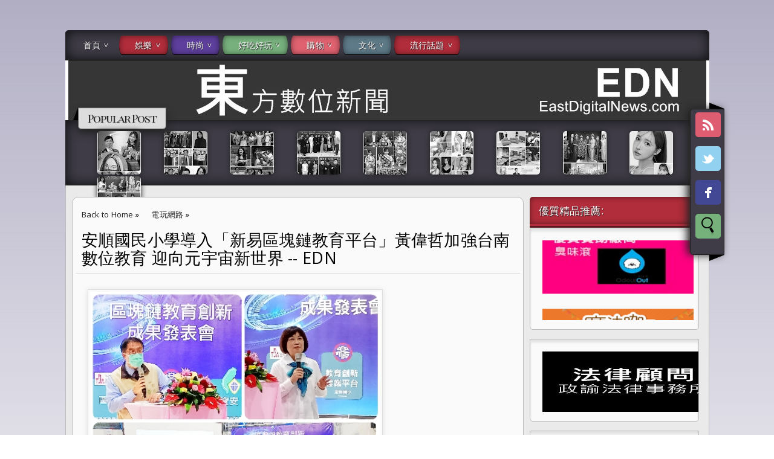

--- FILE ---
content_type: text/html; charset=UTF-8
request_url: https://www.eastdigitalnews.com/2021/11/edn_19.html
body_size: 26181
content:
<!DOCTYPE html>
<HTML>
<head>
<link href='https://www.blogger.com/static/v1/widgets/55013136-widget_css_bundle.css' rel='stylesheet' type='text/css'/>
<title>安順國民小學導入&#12300;新易區塊鏈教育平台&#12301;黃偉哲加強台南數位教育 迎向元宇宙新世界 -- EDN</title>
<meta content='index, follow' name='robots'/>
<meta content='all' name='robots'/>
<meta content='all' name='googlebot'/>
<meta content='blogger' name='generator'/>
<meta content='general' name='rating'/>
<style id='page-skin-1' type='text/css'><!--
/**
* Theme Name: Date A Live
* Theme URL: http://date-a-live-bt.blogspot.com/
* Description: Anime Blogger Template
* Author: Johanes DJ
* Author URL: http://Djogzs.blogspot.com
*
*/
.navbar {
visibility:hidden;
display:none;
}
#content{
clear: both;
float: left;
position: relative;
width: 735px;
}
.blog-list-container .blog-icon {margin-top: 8px;}
.postim{
background:#fff;
padding:10px;
margin-top:10px;
}
.profile-textblock {
margin: .5em 0;
text-align: justify;
font-family: 'Segoe UI Semilight', 'Open Sans', Verdana, Arial, Helvetica, sans-serif;
font-weight: 300;
font-size: 10pt;
letter-spacing: 0.02em;
line-height: 20px;
font-smooth: always;
}
.profile-img {
float: left;
margin: 0 5px 5px;
border: 1px solid #DDD;
padding: 5px;
border-radius: 5px;
}
.PopularPost ul {list-style: none;}
.PopularPosts img{padding:0px;border-radius: 5px;-webkit-filter: saturate(0.0);
-moz-filter: saturate(0.0);-moz-transition: all 0.2s ease-in-out;
-webkit-transition: all 0.2s ease-in-out;
-o-transition: all 0.2s ease-in-out;display: inline-block;
transition: all 0.2s ease-in-out;border: 0px;
box-shadow: 0px 0px 10px #222;}
.PopularPosts img:hover {-webkit-filter: saturate(1.1);
-moz-filter: saturate(1.1);}
#PopularPosts1 ul li:hover .item-title{opacity:1;top:-23px;width: 1051px;padding: 6px;}
.PopularPosts .item-title {
-moz-transition: all 0.3s ease-in-out;
-webkit-transition: all 0.3s ease-in-out;
-o-transition: all 0.3s ease-in-out;
transition: all 0.3s ease-in-out;
padding-bottom: .2em;
position: absolute;
font-size: 12px;
width: 0px;
background: #ddd;
padding: 0px;
top: -25px;
opacity: 0;
left: 0px;
border-bottom: 1px solid #222;
border-top: 1px solid #222;
font-family: 'Playfair Display SC', serif;
text-align: center;
overflow:hidden;
}
.PopularPosts .item-thumbnail {
float: left;
margin: 0 5px 5px 0;
height: 72px;
padding: 5px;
}
.comments .comments-content .user {
font-style: normal;
font-weight: 200;
font-size: 14pt;
letter-spacing: 0.01em;
color: #000;
}
.comments {
clear: both;
background: #FAFAFA;
padding: 30px;
}
.comments .comments-content .datetime {
float: right;
margin-right: 10px;
font-style: normal;
font-weight: 200;
font-size: 10pt;
letter-spacing: 0.01em;
color: #fff;
margin-top: 4px;
}
.post h2{
text-align: left;
color: #666;
padding: 10px 3px 15px 3px;
-moz-transition: all 0.2s ease-in-out;
-webkit-transition: all 0.2s ease-in-out;
-o-transition: all 0.2s ease-in-out;
transition: all 0.2s ease-in-out;
font-weight: normal;
font-size: 12pt;
letter-spacing: -1px;
line-height: 20px;
text-shadow: 1px 1px 0px #fff;
width: 215px;
}
.post h2 a:link,.post h2 a:visited{
color:#000;
}
.date {
font-family: 'Open Sans', sans-serif;
opacity: 0;
-moz-transition: all 0.9s ease-in-out;
-webkit-transition: all 0.9s ease-in-out;
-o-transition: all 0.9s ease-in-out;
transition: all 0.9s ease-in-out;
text-decoration: none;
color: #222;
text-align: center;
line-height: 30px;
font-weight: normal;
font-size: 11px;
z-index: 12;
position: absolute;
top: -35px;
}
.date a:visited {color:#222;}
.date a:hover {color:#000;-moz-transition: all 0.1s ease-in-out;
-webkit-transition: all 0.1s ease-in-out;
-o-transition: all 0.1s ease-in-out;
transition: all 0.1s ease-in-out;}
.date a {color:#222;
-moz-transition: all 0.5s ease-in-out;
-webkit-transition: all 0.5s ease-in-out;
-o-transition: all 0.25s ease-in-out;
transition: all 0.5s ease-in-out;}
.day, p.tahun, p.bulan {-moz-transition: all 0.9s ease-in-out;
-webkit-transition: all 0.9s ease-in-out;
-o-transition: all 0.9s ease-in-out;
transition: all 0.9s ease-in-out;}
.day {
clear: both;
font-size: 18px;
display: block;
padding: 12px;
line-height: 30px;
text-align: center;
background: #B12D3B;
color:#fafafa;
z-index: 10;
width: 31px;
height: 31px;
border-radius: 50px 50px 50px 0px;
position: absolute;
top: 145px;
left: 5px;}
.arrow{
position:absolute;
top:50px;
left:-10px;
height:30px;
width:10px;
}
.postright{
position: relative;
height: auto;
}
.post:hover .crop {filter: blur(3px);
-webkit-filter: blur(3px);
-moz-filter: blur(3px);
-o-filter: blur(3px);
-ms-filter: blur(3px);
}
.post:hover .day{top: 73px;}
.post:hover p.tahun{top: 73px;}
.post:hover .author1 {opacity: 1;}
.post:hover .jomorelink {opacity: 1;left:105px;}
.post:hover a.comment-link {opacity: 1;left:0px;}
.post:hover .date {opacity: 1;}
.post:hover h2.post {opacity:1;}
.post:hover .jomore {opacity:1;}
.categ {
padding-left: 5px;
width: 210px;
overflow: hidden;
padding: 4px;
font-size:11px;
-moz-transition: all 0.5s ease-in-out;
-webkit-transition: all 0.5s ease-in-out;
-o-transition: all 0.5s ease-in-out;
transition: all 0.5s ease-in-out;
float: left;}
.categ a:link,.categ a:visited {
text-decoration:none;
padding: 3px;
}
.data{
padding: 3px;
font-size: 17px;
font-family: 'Segoe UI Light', 'Open Sans', Verdana, Arial, Helvetica, sans-serif;
font-weight: 200;
letter-spacing: 0.01em;
color: #fff;
border-top: 1px solid #ddd;
}
.author,.clock{
padding: 3px 20px;
margin: 0px 0px 0px -10px;
font-size: 17px;
color: #000;
}
.clock {float:right;}
.widget-content{padding: 10px;
color: #666;
padding-bottom: 15px;}
.comments .comments-content .comment-header, .comments .comments-content .comment-content {
margin: 0 10px 10px;
}
#ArchiveList ul li {
margin: -6px 0 0 1px !important;
}
#ArchiveList ul li a:link, #ArchiveList ul li a:visited {
padding: 0px 0px 0px 10px !important;
margin:5px;
}
#commentsbox {
margin:0;
width: 690px;
padding: 20px;
}
h3#comments{
font-size30px;
font-family: 'Open Sans', sans-serif;
color:#ffffff;
font-weight:normal;
padding:10px 10px ;
background:#D3D4CE;
margin-top:10px;
}
ol.commentlist {
margin:0px 0 0;
clear:both;
overflow:hidden;
list-style:none;
}
ol.commentlist li {
margin:0px 0;
line-height:18px;
padding:10px;
background:#78786D;
}
ol.commentlist li .comment-author {
color:#ffffff;
}
.comment-body {
margin: auto;
-webkit-box-shadow: 0 1px 4px rgba(0,0,0,0.5);
-moz-box-shadow: 0 1px 4px rgba(0,0,0,0.5);
box-shadow: 0 1px 4px rgba(0,0,0,0.5);
padding: 5px;
}
ol.commentlist li .comment-author a:link,ol.commentlist li .comment-author a:visited{
color:#ffffff;
font-weight:bold;
text-decoration:none !important;font-size:15px;font-family: 'Open Sans', sans-serif;}
}
ol.commentlist li .comment-author .fn {
color:#000;
}
ol.commentlist li .comment-author .avatar{
float:right;
background:#fff;
padding:3px;
}
.comments .comments-content .comment-content {
text-align: justify;
border-bottom: 1px solid #DDD;
padding-top: 10px;
font-style: normal;
font-size: 11pt;
letter-spacing: 0.01em;
color: #000;
}
.comments .comment .comment-actions a {
padding: 5px;
font-size: 13px;
font-family: 'Open Sans', sans-serif;
text-align: center;
color: #fafafa;
margin: 5px;
background: #9059D1;
position: relative;
text-shadow: 1px 1px 1px #362c30;
border-radius: 5px/15px;
}
.comments .comments-content .comment-replies {
margin-left: 65px;
margin-top: 1em;
}
.comments .comments-content .inline-thread {
padding: .5em 0em;
}
.comments h4{
background: #fff;
padding: 10px;
border-radius: 5px;
border: 1px solid #ddd;
font-family: 'Segoe UI Light', 'Open Sans', Verdana, Arial, Helvetica, sans-serif;
font-weight: 200;
font-size: 15pt;
letter-spacing: 0.01em;
color: #000;}
.comments .continue a {
padding: 5px;
font-size: 13px;
text-decoration: none;
text-align: center;
color: #222;
margin-left: 75px;
background: white;
border: 1px solid #DDD;
border-radius: 5px;
}
.avatar-image-container {
float:right;
height:50px;
width:65px;
}
.avatar-image-container img {
height:50px;
width:50px;
}
.comments .avatar-image-container {
float: left;
max-height: 75px;
overflow: hidden;
width: 50px;
padding: 5px;
border-radius: 5px;
background: #9059D1;
border: 1px solid #ddd;
}
.comments .avatar-image-container img {height:auto;border-radius: 5px;}
ol.commentlist li .comment-meta{
font-size:13px;font-family: 'Open Sans', sans-serif;
}
ol.commentlist li .comment-meta .commentmetadata{
color:#555;
}
ol.commentlist li .comment-meta a {
color:#ffffff;
text-decoration:none !important;
}
ol.commentlist li p {
line-height:22px;
margin-top:5px;
color:#FEFAEF;
font-size:12px;
}
ol.commentlist li .reply{
margin-top:10px;
font-size:10px;
}
ol.commentlist li .reply a{
background:#5F553B;
color:#fff;
text-decoration:none;
padding:3px 10px;
}
ol.commentlist li.odd {
background:#D3D4CE;
}
ol.commentlist li.even {
}
ol.commentlist li.even:hover{BACKGROUND:#D3D4CE;}
ol.commentlist li ul.children {
list-style:none;
margin:1em 0 0;
text-indent:0;
}
ol.commentlist li ul.children li.depth-2 {
margin:0 0 0px 50px;
}
ol.commentlist li ul.children li.depth-3 {
margin:0 0 0px 50px;
}
ol.commentlist li ul.children li.depth-4 {
margin:0 0 0px 50px;
}
ol.commentlist li ul.children li.depth-5 {
margin:0 0 0px 50px;
}
.comment-nav{
padding:5px ;
height:20px;
background:#C4D533;
}
.comment-nav a:link,.comment-nav a:visited{
color:#fff;
}
#respond{
padding:20px;
margin:20px 0px;
}
#respond h3 {
font-size:20px;
font-family: 'Open Sans', sans-serif;
color:#000;
padding-bottom:10px;
font-weight:normal;
}
#commentform p{
margin:5px 0px;
}
#respond label{
display:block;
padding:5px 0;
font-weight:bold;
color:#3F361F;
}
#respond label small {
font-size:10px;
}
#respond input {
margin-bottom:10px;
padding:5px 0px;
margin:0 10px 10px 0;
background:#6F6753;
color:#F7EEE9;
}
#commentform input{
width:99%;
}
#respond input#commentSubmit {
width:100px;
padding:5px 0px;
background:#B7CD2C;
color:#fff;
margin:10px 0px;
font-weight:bold;
cursor:pointer;
}
textarea#comment{
background:#6F6753;
width:99%;
margin:0px 0px;
padding:5px 0px;
color:#F7EEE9;
}
html,body,div,span,object,h1,h2,h3,h4,h5,h6,p
,pre,a,abbr,acronym,address,big,cite
,code,del,dfn,em,img,ins,kbd,q,samp,small
,strong,sub,sup,tt,var,dl,dt,dd,ol,ul,li,fieldset,
form,label,legend,table,caption,tbody,tfoot,
thead,tr,th,td{
margin:0;
padding:0;
vertical-align:baseline;
outline:none;
}
ol {padding: 20px;}
center{text-align:center;}
b,i,hr,u,center,menu,layer,s,strike,font,xmp
{
margin:0;
padding:0;
vertical-align:baseline;
outline:none;
font-size:100%;
background:transparent;
border:none;
}
body {
margin: 0 auto;
padding: 0px 0px 0px 0px;
background: #D0D1EC;
font-family: 'Open Sans', sans-serif;
color: #312C21;
overflow-x: hidden;
font-size: 13px;
background: -moz-linear-gradient(top, rgba(177,174,196,1) 0%, rgba(177,174,196,0) 47%, rgba(177,174,196,0) 53%, rgba(177,174,196,1) 100%);
background: -webkit-gradient(linear, left top, left bottom, color-stop(0%,rgba(177,174,196,1)), color-stop(47%,rgba(177,174,196,0)), color-stop(53%,rgba(177,174,196,0)), color-stop(100%,rgba(177,174,196,1)));
background: -webkit-linear-gradient(top, rgba(177,174,196,1) 0%,rgba(177,174,196,0) 47%,rgba(177,174,196,0) 53%,rgba(177,174,196,1) 100%);
background: -o-linear-gradient(top, rgba(177,174,196,1) 0%,rgba(177,174,196,0) 47%,rgba(177,174,196,0) 53%,rgba(177,174,196,1) 100%);
}
a {
color: #222;
text-decoration: none;
}
a:visited {
color: #000;
}
a:hover, a:active {
color: #000;
text-decoration:none;
}
h1,h2, h3, h4, h5, h6 {
color: #000;
font-weight: bold;
}
h1 {
font-size: 85px;
font-family: 'Open Sans', sans-serif;}
h2 {
font-size: 21px;
}
h3 {
font-size: 19px;
}
h4 {
font-size: 17px;color:#222;
}
h5 {
font-size: 15px;
}
h6 {
font-size: 13px;
}
blockquote {
font-style: italic;
color: black;
border: 1px double #bbb;
padding: 25px;
border-radius: 5px 35px 5px 35px;
overflow: hidden;
background: #fafafa;
font-size: 13px;
}
blockquote blockquote {
color: #222;
}
blockquote em {
font-style: normal;
}
pre {
padding: 9px;
background: #f9f9f9;
border: 1px solid #ccc;
white-space: pre-wrap;
white-space: -moz-pre-wrap;
white-space: -o-pre-wrap;
word-wrap: break-word;
}
code {
padding: 0 3px;
background: #eee;
}
pre code {
background: transparent;
}
.clear {
clear:both;
}
img.centered {
display: block;
margin-left: auto;
margin-right: auto;
margin-bottom: 10px;
padding: 0px;
}
#casing{
padding: 20px 10px 0px 10px;
background:#EAEAEA;
margin: auto;
border: 1px solid #bbb;
border-top: none;
overflow:hidden;
}
#wrapper{
width:1065px;
margin:auto;
}
#header{
width: 1065px;
position: relative;
margin: auto;
height: 100px;
background: #fff url(https://blogger.googleusercontent.com/img/b/R29vZ2xl/AVvXsEgRi0bbWFF5xkD15Z7FMKk4bYjJutE437w7Wb4jRwzx1t9YF1xGGQ07gsFqRRr5qMPyqx3YMgWI3h85KvKFB3oOcWwLJfOyD4xAOuj6tdvK-JIr4EhbaBVjQRxH-stzPkDiKcQiuaL2Rvo/s1055/3A.2.jpg) no-repeat top center;
overflow: hidden;
}
h1#blog-title {
text-align: center;
margin-top: 195px;
font-family: 'Playfair Display SC', serif;
font-weight: 200;
font-size: 65pt;
letter-spacing: -6px;
color: #fff;
line-height: 50px;
padding: 10px;
text-shadow: 1px 1px 0px #222, -1px -1px 0px #222, -1px 1px 0px #000, 1px -1px 0px #000, 0px 0px 30px #000, 0px 0px 30px #000, 0px 0px 30px #000;
}
h1#blog-title a {padding:5px;color:#000;}
h1#blog-title a:link,h1#blog-title a:visited {
color: #fff;
border-radius: 15px/45px;
background-size: 6px;
}
h2#blog-desc span{background: #3F3C47;
box-shadow: inset 0 0px 20px rgba(0, 0, 0, 0.8), 0 1px 0 #000;
padding: 0px 15px 5px 15px;
border-radius: 5px;
border: 1px solid #222;}
h2#blog-desc {
padding: 25px 5px 5px 5px;
text-align: center;
font-weight: 200;
font-size: 17pt;
letter-spacing: 4px;
color: #fff;
text-shadow: 2px 2px 2px #222, -2px -2px 2px #222;
font-family: 'Playfair Display SC', serif;
}
.title h2{
text-decoration: none;
padding: 10px;
margin-bottom: 15px;
line-height: 30px;
text-align: left;
font-weight: normal;
margin: auto;
-webkit-transition: all 0.3s ease-in-out;
-moz-transition: all 0.3s ease-in-out;
font-family: 'Segoe UI Light', 'Open Sans', Verdana, Arial, Helvetica, sans-serif;
font-weight: 200;
font-size: 20pt;
letter-spacing: 0.01em;
color: #fff;
}
.title h2 a:link, .title h2 a:visited{
color:#000;text-decoration: none;
}
.postmeta, .postinfo{
background:#F5ECC1;
padding:3px 10px;
border:1px solid #DFD5A7;
font-size:10px;
text-transform:uppercase;
}
.post {
display: inline;
position: relative;
width: 220px;
border: 1px solid #ddd;
box-shadow: 0 8px 10px rgba(221, 221, 221, 0.5);
float: left;background: #fafafa;
margin: 5px;
border-radius: 5px;
padding: 6px;
overflow: hidden;}
.pagepost{
width: 690px;
float: left;
padding: 20px;
line-height: 1.8;
margin-bottom: 25px;
font-weight: 300;
font-size: 11pt;
letter-spacing: 0.02em;
}
.widget ul {
line-height: 2.0;list-style: none;}
.pagepost ul{list-style: disc;}
.pagepost a{color:#2B5797;text-decoration:underline;}
.pagepost a:hover {color:#2B5795;}
.widget {
margin: auto;}
.singlepst p:first-letter {
font-size : 30px;
font-weight : bold;
float : left;
font-family: 'Open Sans', sans-serif;
color : #3F3A2B;
margin:8px 5px 0px 0px;
}
.cover {
margin:0 0;
color:#222;
}
h2.pagetitle{
font-size:14px;
padding:10px 0px;
font-weight:normal;
margin-right:10px;
color:#6F6753;
text-align:right;
text-shadow: 0px 1px 1px black;
}
.comments .avatar-image-container img {
max-width: 50px;
}
.item-title a {
padding-bottom: .2em;}
.main-wrapper{
width: 735px;
float: left;
padding: 5px;
position: relative;
background: #fafafa;
margin-right: 10px;
border-radius: 10px;
border: 1px solid #bbb;}
#main2 .widget-content, #main4 .widget-content, #main5 .widget-content, #main6 .widget-content {margin-bottom:15px;border-radius:0px 0px 5px 5px}
#main2 img, #main3 img, #main4 img , #main5 img, #main6 img {border:0px;}
#main2 .widget-content, #main3 .widget-content, #main4 .widget-content, #main5 .widget-content, #main6 .widget-content {
overflow: hidden;
color: #222;
padding: 20px;
list-style: none;
padding-bottom:10px;
background: #fafafa;
font-family: 'Segoe UI Semilight', 'Open Sans', Verdana, Arial, Helvetica, sans-serif;
font-weight: 300;
font-size: 10pt;
letter-spacing: 0.02em;
line-height: 20px;
border: 1px solid #bbb;
box-shadow: inset 0 5px 4px rgba(0, 0, 0, 0.1);}
h3.openpost:hover {cursor:pointer;}
#main3 h2:hover {cursor:pointer;}
#main2 h2 {background: #B12D3B;
border-radius: 5px 5px 0px 0px;
border-bottom: 6px ridge #b12d3b;}
#main3 h2{background:#5E3F9D;border-bottom: 6px ridge #5E3F9D;}
#main4 h2 {background:#77B07D;border-radius: 5px 5px 0px 0px;border-bottom: 6px ridge #77B07D;}
#main5 h2 {background: #E06270;border-radius: 5px 5px 0px 0px;border-bottom: 6px ridge #E06270;}
#main6 h2 {background: #5E7A88;border-radius: 5px 5px 0px 0px;border-bottom: 6px ridge #5E7A88;}
#main2 h2, #main3 h2, #main4 h2, #main5 h2, #main6 h2 {
box-shadow: inset 0 0px 10px rgba(0, 0, 0, 0.5), 0 1px 0 #000;
text-align: left;
margin: auto;
text-shadow: 1px 1px 1px #222;
padding: 10px 5px;
padding-left: 15px;
-webkit-transition: all 0.3s ease-in-out;
-moz-transition: all 0.3s ease-in-out;
font-weight: normal;
font-size: 13pt;
letter-spacing: 0.01em;
color: #fff;}
#main2 ul li a:link, #main2 ul li a:visited, #main3 ul li a:link, #main3 ul li a:visited, #main4 ul li a:link, #main4 ul li a:visited, #main5 ul li a:link, #main5 ul li a:visited, #main6 ul li a:link, #main6 ul li a:visited {-webkit-transition: all 0.5s ease-in-out;
-moz-transition: all 0.5s ease-in-out;
font-weight: 200;
font-size: 10pt;
letter-spacing: 0.01em;
line-height: 24pt;
font-smooth: always;
color: ##8AA6B4;}
#main2 ul li, #main3 ul li, #main4 ul li, #main5 ul li,#main6 ul li {border-bottom: 1px solid #DDD;}
#main2 ul li a:hover, #main3 ul li a:hover, #main4 ul li a:hover, #main5 ul li a:hover, #main6 ul li a:hover {color:#2D89EF;-webkit-transition: all 0.1s ease-in-out;-moz-transition: all 0.1s ease-in-out;}
.footer {
margin: 0 auto;
z-index: 1;
text-align: left;
position: relative;
padding:25px;
padding-top:15px;
padding-bottom:15px;}
.widget ul li a span.ltr {display:none;}
#footer{
font-size: 11px;
color: black;
background: #3F3C47;
margin: auto;
min-height:370px;
border-radius:5px 5px 0px 0px;
-moz-transition: all 0.3s ease-in-out;
-webkit-transition: all 0.3s ease-in-out;
-o-transition: all 0.3s ease-in-out;
transition: all 0.3s ease-in-out;
margin-top: 30px;
}
.fleft{
text-align: center;
margin: auto;
width: 1063px;
background: #3F3C47;
padding-top: 5px;
padding-bottom: 5px;
color: #ddd;
font-family: 'Segoe UI Semilight', 'Open Sans', Verdana, Arial, Helvetica, sans-serif;
font-weight: 300;
font-size: 10pt;
letter-spacing: 0.02em;
border: 1px solid #222;
border-radius:0px 0px 5px 5px;
}
.fleft p {
text-align: center;
}
.fleft a{color:#fff;}
#Label1 ul li{font-family: 'Open Sans', sans-serif;}
#LinkList1 ul li{font-family: 'Open Sans', sans-serif;}
.crop img {border-radius: 5px;position: absolute;
clip: rect(0px, 210px, 130px, 0px);border:0px;}
.crop {
width: 210px;
position: relative;
overflow: hidden;
-moz-transition: all 0.4s ease;
-webkit-transition: all 0.4s ease;
-o-transition: all 0.4s ease;
transition: all 0.4s ease;
float: left;
height:130px;
z-index: 2;
padding: 4px;
}
.posting:hover {-moz-transition: all 1s ease;
-webkit-transition: all 1s ease;
-o-transition: all 1s ease;
transition: all 1s ease;}
.posting {
padding: 5px;
text-align: justify;
font-weight: 300;
font-size: 8pt;
color: #222;
z-index: 3;
height: 65px;
letter-spacing: 0px;
line-height: 22px;
-moz-transition: all 0.4s ease;
-webkit-transition: all 0.4s ease;
-o-transition: all 0.4s ease;
transition: all 0.4s ease;
float: left;
width: 210px;
overflow: hidden;
border-bottom: 1px solid #ddd;
font-style: italic;
}
.breadcrumb {
list-style: none;
overflow: hidden;
text-align: left;
color: #222;
width: 650px;
font-size: 12px;
height: 40px;
z-index: 9;}
.section {margin:auto;}
.breadcrumb ul{margin:auto;}
.breadcrumb li {
position: relative;
display: block;
color: black;
float: left;
text-decoration: none;
font-weight: 300;
font-size: 10pt;
letter-spacing: 0.02em;
padding: 10px 10px;}
.home-link {
display:none;}
#blog-pager-newer-link {
float:right;
text-align: center;
position: fixed;
top: 300px;
right: 0px;}
#blog-pager-older-link a{border-radius:5px 0px 0px 5px;}
#blog-pager-older-link a{border-radius:0px 5px 5px 0px;}
#blog-pager-older-link {
float: left;
text-align: center;
position: fixed;
top: 300px;
left: 0px;}
#blog-pager-newer-link:before {
content: "";
position: absolute;
top: -50px;
right: 0px;
border-width: 65px 90px 65px 0px;
border-style: solid;
border-color: transparent #3E3B46;
display: block;
width: 0;
z-index: -1;}
#blog-pager-older-link:before {
content: "";
position: absolute;
top: -50px;
left: 0px;
border-width: 65px 0px 65px 90px;
border-style: solid;
border-color: transparent #3E3B46;
display: block;
width: 0;
z-index: -1;}
#blog-pager-older-link a, #blog-pager-newer-link a {
color: #fafafa;
line-height: 33px;
padding: 4px 10px 4px 10px;
-moz-transition: all 0.2s ease-in-out;
-webkit-transition: all 0.2s ease-in-out;
-o-transition: all 0.2s ease-in-out;
transition: all 0.2s ease-in-out;
z-index: 7;
text-shadow: 1px 1px 1px #222;
}
body:hover #blog-pager{opacity:1;}
#blog-pager {
opacity:0;
-moz-transition: all 0.2s ease-in-out;
-webkit-transition: all 0.2s ease-in-out;
-o-transition: all 0.2s ease-in-out;
transition: all 0.2s ease-in-out;
color: #DDD;
text-align: center;
text-transform: capitalize;
font-size: 17px;
float: left;
font-weight: normal;
letter-spacing: 1px;
overflow: hidden;
-moz-transition: all 0.2s ease-in-out;
-webkit-transition: all 0.2s ease-in-out;
-o-transition: all 0.2s ease-in-out;
transition: all 0.2s ease-in-out;
width: 100%;
position: fixed;
bottom: 0px;
left: 0px;
z-index: 999999999999999999999;
border-radius: 5px;
font-family: 'Playfair Display SC', serif;}
.comments .comments-content {
margin-bottom: 16px;}
.comments .comment-block {
margin-left: 75px;
position: relative;
border: 1px solid #DDD;
background: white;
padding: 10px;
border-radius: 5px;
min-height: 83px;}
.blognames {margin:auto;}
.jomore {
margin-left:4px;
margin-top: 36px;
font-size: 11px;
background: rgba(255,255,255, 0.8);
opacity:0;
-moz-transition: all 0.5s ease-in-out;
-webkit-transition: all 0.5s ease-in-out;
-o-transition: all 0.5s ease-in-out;
transition: all 0.5s ease-in-out;
font-weight: normal;
width: 210px;
height: 131px;
position: absolute;
z-index: 2;
border-radius: 5px;
}
.jomorelink:hover{color:#222;}
.jomorelink a:hover{color:#000;}
a.comment-link:hover{color:#222;}
.jomorelink{
-moz-transition: all 0.5s ease-in-out;
-webkit-transition: all 0.5s ease-in-out;
-o-transition: all 0.5s ease-in-out;
transition: all 0.5s ease-in-out;
z-index: 2;
opacity: 0;
text-align: right;
height: 20px;
line-height: 20px;
font-size: 11px;
color: #000;
font-family: 'Open Sans', sans-serif;
width: 85px;
overflow: hidden;
padding: 5px;
position: absolute;
bottom:0px;
border-top: 1px solid #bbb;
left: 120px;
}
.pagepost a {text-decoration: underline;}
.pagepost img{max-width:620px;padding: 3px;
border: 1px solid #DDD;
-webkit-box-shadow: 0 1px 10px rgba(0, 0, 0, 0.1);
-moz-box-shadow: 0 1px 10px rgba(0, 0, 0, 0.1);
box-shadow: 0 1px 10px rgba(0, 0, 0, 0.1);
height:auto;}
.BlogArchive #ArchiveList ul li {
background: none;
list-style: none;
list-style-image: none;
list-style-position: outside;
border-width: 0;
padding-left:0px;
text-indent:0px;
margin:0;
background-image: none;}
#ArchiveList .toggle-open {
line-height: .6em;
float: left;
margin-top: 8px;}
.post-count {display:none;}
.post-footer-line-1 {
border-top: 1px solid #fafafa;}
.icon-action {display:none;}
ul.menusjohanes {
list-style: none;
padding: 8px 1px;
font-weight: 200;
font-size: 14px;
letter-spacing: 0.01em;
color: #fff;
line-height: 15px;
position: relative;
background: #3F3C47;
border: 1px solid #222;
border-radius: 5px 5px 0px 0px;
box-shadow: inset 0 0px 20px rgba(0, 0, 0, 0.8), 0 1px 0 #000;
}/* Blog johanes djogzs.blogspot.com */
ul.menusjohanes:after {
content: "";
clear: both;
display: block;
overflow: hidden;
visibility: hidden;
width: 0;
height: 0;}
ul.menusjohanes li.jolor:nth-child(6), ul.menusjohanes li.jolor:nth-child(12) {background: #5E7A88;box-shadow: inset 0 0px 10px rgba(0, 0, 0, 0.5), 0 1px 0 #000;}
ul.menusjohanes li.jolor:nth-child(5), ul.menusjohanes li.jolor:nth-child(11) {background: #E06270;box-shadow: inset 0 0px 10px rgba(0, 0, 0, 0.5), 0 1px 0 #000;}
ul.menusjohanes li.jolor:nth-child(4), ul.menusjohanes li.jolor:nth-child(10) {background: #77B07D;box-shadow: inset 0 0px 10px rgba(0, 0, 0, 0.5), 0 1px 0 #000;}
ul.menusjohanes li.jolor:nth-child(3), ul.menusjohanes li.jolor:nth-child(9) {background: #5E3F9D;box-shadow: inset 0 0px 10px rgba(0, 0, 0, 0.5), 0 1px 0 #000;}
ul.menusjohanes li.jolor:nth-child(2), ul.menusjohanes li.jolor:nth-child(8) {background: #B12D3B;box-shadow: inset 0 0px 10px rgba(0, 0, 0, 0.5), 0 1px 0 #000;}
ul.menusjohanes li.jolor:nth-child(2), ul.menusjohanes li.jolor:nth-child(7) {background: #B12D3B;box-shadow: inset 0 0px 10px rgba(0, 0, 0, 0.5), 0 1px 0 #000;}
ul.menusjohanes li {
float: left;
border-radius: 15px/45px;
margin-left:2.5px;
margin-right:2.5px;
position: relative;}
/* Blog johanes djogzs.blogspot.com */
ul.menusjohanes li a, ul.menusjohanes li a:link {
color: #fafafa;
text-shadow: 1px 1px 1px #222;
text-decoration: none;
display: block;
padding: 8px 26px;
-webkit-transition: all 0.2s ease;
-moz-transition: all 0.2s ease;
-o-transition: all 0.2s ease;
-ms-transition: all 0.2s ease;
transition: all 0.2s ease;
}/* Blog johanes djogzs.blogspot.com */
ul.menusjohanes li a:hover {
color: #fafafa;
-webkit-transition: all 0.5s ease;
-moz-transition: all 0.5s ease;
-o-transition: all 0.5s ease;
transition: all 0.5s ease;
background: #2b2b2b;
text-shadow: 1px 1px 1px #222;
border-radius: 14px/45px;
}/* Blog johanes djogzs.blogspot.com */
ul.menusjohanes li a.selected {
text-transform: uppercase;
background: rgba(221,221,221,0.4) url("https://blogger.googleusercontent.com/img/b/R29vZ2xl/AVvXsEjFmIBMeEUqzT7FOplH2l1qoBTh76xYWH0Kr8HYZ73UCBRbfZ_DPtKmMfvkGNXe2xdYT5JypYtW03NmHyKx5zBx6kk8vYBONH9KF4toVnxmuPzMZc16WqZ0aVRFsngw0jrLP-Ole3tEFC7C/s0/home_32x32-32.png") no-repeat center center;
border-radius: 15px/45px;
margin-left: 10px;
margin-right: 5px;
background-size: 23px;
background-position-x: 5px;
height: 15px;
width: 0px;
padding-left: 8px;
padding-bottom: 8px;
}
ul.menusjohanes li a.selected, ul.menusjohanes li a:active {
color: #fff;
-webkit-transition: all 0.5s ease;
-moz-transition: all 0.5s ease;
-o-transition: all 0.5s ease;
transition: all 0.5s ease;}
ul.menusjohanes li ul {
display: none;
}/* Blog johanes djogzs.blogspot.com */
ul.menusjohanes li ul:before {
content: " ";
position: absolute;
display: block;
z-index: 1500;
left: 0;
top: -10px;
height: 10px;
width: 100%;}
ul.menusjohanes li ul {-webkit-transition: all 0.5s ease;
-moz-transition: all 0.5s ease;
-o-transition: all 0.5s ease;
transition: all 0.5s ease;top:55px;}
ul.menusjohanes li:hover ul {
position: absolute;
display: block;
z-index: 1000;
box-shadow: inset 0 4px 3px rgba(0, 0, 0, 0.3), 0 1px 0 #ddd,0 5px 10px rgba(0, 0, 0, 0.2);
left: 0;border-radius: 0px 0px 5px 5px;
top: 41px;
padding: 5px 0;
list-style: none;
background: rgba(221,221,221, 0.7);
}/* Blog johanes djogzs.blogspot.com */
ul.menusjohanes li ul li {
float: none;
margin:0px;}
ul.menusjohanes li ul li:first-child {
margin:0px;
border-top: 0 none;}
ul.menusjohanes li ul li:last-child {
border-bottom: 0 none;
}/* Blog johanes djogzs.blogspot.com */
ul.menusjohanes [data-role="dropdown"] > a::before {
position: absolute;
content: "^";
display: block;
font-size: 13px;
left: 100%;
margin-left: -20px;
top: 7px;
-webkit-transform: rotate(180deg);
-moz-transform: rotate(180deg);
-ms-transform: rotate(180deg);
-o-transform: rotate(180deg);
transform: rotate(180deg);
}
ul.menusjohanes li ul li a, ul.menusjohanes li ul li a:link {
color: #fff;
display: block;
background: transparent none;
padding: 10px 25px 10px 25px;
white-space: nowrap;}
ul.menusjohanes li ul li a:hover {
background:#6545A8;-moz-transition: all 0.1s ease-in-out;color:#fff;
-webkit-transition: all 0.1s ease-in-out;
}/* Blog johanes djogzs.blogspot.com */
.menujohanes{
position: relative;
z-index: 99;
margin-top: 50px;
width: 1065px;}
#search input[type="text"]:hover {
background: #fff url("https://blogger.googleusercontent.com/img/b/R29vZ2xl/AVvXsEhNIUu6Mp5AqMtYVM0Z0kVgLcy1IJp_b4NphcfprvNvtYj7jIV6kZz5kkjox-fAv5DulFo5avvggnl8ntyaLcOE8Peo0sjbFTyr4BjDSneP86XNuGi8oOfF0CidO25o9aVuR1Uape9B8Eh6/s0/search_32x32-32.png")no-repeat center left;
width: 225px;}
#search input[type="text"] {
background: #76B17B url("https://blogger.googleusercontent.com/img/b/R29vZ2xl/AVvXsEhNIUu6Mp5AqMtYVM0Z0kVgLcy1IJp_b4NphcfprvNvtYj7jIV6kZz5kkjox-fAv5DulFo5avvggnl8ntyaLcOE8Peo0sjbFTyr4BjDSneP86XNuGi8oOfF0CidO25o9aVuR1Uape9B8Eh6/s0/search_32x32-32.png")no-repeat center center;
font-size: 13px;
color: #222;
width: 0px;
padding: 7px 6px 6px 34px;
z-index: 9;
float: right;
border: 1px solid #76B17B;
-webkit-transition: all 0.5s ease-in-out;
-moz-transition: all 0.5s ease-in-out;
border-radius: 5px;
height: 26px;}
.twitterjo{
background: #92D1F0 url("https://blogger.googleusercontent.com/img/b/R29vZ2xl/AVvXsEjdZcjrCeABen8CT-s951Nv8-QNgvgKILPxkhQDlj-odp984X6C-MGXGUw7sTv6Zrl4ENR5hs_3IBdxGVQOSEPXT18uMVi1uw2oK2R0dHxr4wKG6hJ7mW6dgYEN_9yDQ7Nxse_5zJJteb4X/s0/white_twitter_bird.png")no-repeat center center;
font-size: 13px;
color: #222;
width: 0px;
float: right;
padding: 8px 7px 7px 35px;
z-index: 9;
margin-bottom: 15px;
-webkit-transition: all 0.5s ease-in-out;
-moz-transition: all 0.5s ease-in-out;
border-radius: 5px;
height: 26px;}
.facebookjo {
background: #424894 url("https://blogger.googleusercontent.com/img/b/R29vZ2xl/AVvXsEgKgFriSGRGVxnZ4I4eqIAYVI_6eM9rQqCcfXnSR6U0sJ5EyrDC8CwZECuocNmUPkLwVAEdmCr6wGKZkw-m8HtSXE3v6EpI5ieJgv5U7gtQSKaQcOCU67ctf6Lh9qkj2tDHPgy1gxRQmXUa/s0/white_facebook.png")no-repeat center center;
font-size: 13px;
color: #222;
width: 0px;
float: right;
margin-bottom: 15px;
padding: 8px 7px 7px 35px;
z-index: 9;
-webkit-transition: all 0.5s ease-in-out;
-moz-transition: all 0.5s ease-in-out;
border-radius: 5px;
height: 26px;}
.rssjo{
background: #DE5D71 url("https://blogger.googleusercontent.com/img/b/R29vZ2xl/AVvXsEgnSoDu2GZf_6AZBobHCfziH_sjO4WD_CstPI-CpHwVzw56c022tUJptMA6iU8_BJKAcYGceAF9qKqxQEDISJmecpyaL5WDp2Zy9o68jITo6pnNq0EeMEMR9Qwg5C4YvgAZdC6_blsIddlS/s0/white_rss.png")no-repeat center center;
font-size: 13px;
color: #222;
width: 0px;
margin-bottom: 15px;
padding: 8px 7px 7px 35px;
z-index: 9;
float: right;
-webkit-transition: all 0.5s ease-in-out;
-moz-transition: all 0.5s ease-in-out;
border-radius: 5px;
height: 26px;}
#main4, #main5 ,#main6 {
width: 310px;
list-style-type: none;
float: left;
margin: 10px;}
.main3, .main2 {width:280px;
list-style-type: none;
float: left;}
::-webkit-scrollbar {
height:12px;
background: #fafafa;}
::-webkit-scrollbar-thumb {
background-color: #5E7A88;
}
#popjo .widget-content{overflow:hidden;}
#popjo {border-bottom: 1px solid #222;
position:relative;
height: 105px;
width: 1063px;
margin: auto;
border-left: 1px solid #222;
border-right: 1px solid #222;
border-top: 1px solid #222;
background: #3F3C47;
box-shadow: inset 0 0px 20px rgba(0, 0, 0, 0.8), 0 1px 0 #000;}
a.anes:hover {color:#000;-moz-transition: all 0.1s ease-in-out;
-webkit-transition: all 0.1s ease-in-out;
-o-transition: all 0.1s ease-in-out;
transition: all 0.1s ease-in-out;}
a.anes{
font-size: 13px;
color: #000;
-moz-transition: all 0.4s ease-in-out;
-webkit-transition: all 0.4s ease-in-out;
-o-transition: all 0.4s ease-in-out;
transition: all 0.4s ease-in-out;
font-family: 'Open Sans', sans-serif;
}
.label-size a{-moz-transition: all 0.1s ease-in-out;
-webkit-transition: all 0.1s ease-in-out;
-o-transition: all 0.1s ease-in-out;
transition: all 0.1s ease-in-out;}
.label-size a:hover{color:#fff;-moz-transition: all 0.4s ease-in-out;
-webkit-transition: all 0.4s ease-in-out;
-o-transition: all 0.4s ease-in-out;
transition: all 0.4s ease-in-out;}
#comment-form {
border: 1px solid #ddd;
border-radius: 5px;
}
.widget-item-control a{display:none;}
.readmore {width: 370px;
border-bottom: 1px solid #ddd;}
#Navbar1, #Attribution1 {display:none;}
.bigcom {width: 234px;text-align: center;}
.posted {
width: 300px;
border-right: 1px solid #ddd;
text-align: center;}
.tombolbacktotop a{color:#8AA6B4;}
.tombolbacktotop {
-webkit-transform: rotate(-90deg);
-moz-transform: rotate(-90deg);
-ms-transform: rotate(-90deg);
-o-transform: rotate(-90deg);
transform: rotate(-90deg);
position: absolute;
font-size: 25px;
border: 1px solid #ddd;
border-radius: 50px;
width: 30px;
height: 30px;
padding-right: 0px;
padding-bottom: 8px;
padding-left: 6px;
margin: auto;
margin-top: -20px;
background: #fff;
-moz-transition: all 0.3s ease-in-out;
-webkit-transition: all 0.3s ease-in-out;
-o-transition: all 0.3s ease-in-out;
transition: all 0.3s ease-in-out;
color: #8AA6B4;}
.topwrap {width: 100%;
position: relative;
height: 20px;
text-align: center;}
a.comment-link {
-moz-transition: all 0.5s ease-in-out;
-webkit-transition: all 0.5s ease-in-out;
-o-transition: all 0.5s ease-in-out;
transition: all 0.5s ease-in-out;
z-index: 2;
opacity: 0;
text-align: left;
height: 20px;
line-height: 20px;
font-size: 13px;
color: #000;
font-family: 'Open Sans', sans-serif;
width: 85px;
overflow: hidden;
padding: 5px;
position: absolute;
top: 1px;
border-bottom: 1px solid #bbb;
left: -40px;
}
.profile-name-link {
background: no-repeat left top;
display: inline;
min-height: 20px;
padding-left: 20px;
}
p.bulan {
clear: both;
font-size: 18px;
display: block;
padding: 10px;
line-height: 50px;
text-align: center;
background: #5E3F9D;
color:#fafafa;
z-index: 99999;
width: 48px;
height: 48px;
border-radius: 50px;
position: absolute;
top: 66px;
left: 65px;}
p.tahun {
clear: both;
font-size: 14px;
display: block;
padding: 10px;
line-height: 35px;
text-align: center;
background: #77B07D;
color:#fafafa;
z-index: 9;
width: 35px;
height: 35px;
border-radius: 50px 0px 50px 50px;
position: absolute;
top: 0px;
left: 140px;}
.sidebar {
float:left;
width: 278px;
position: relative;}
.author1 {
font-style: italic;
-moz-transition: all 0.8s ease-in-out;
-webkit-transition: all 0.8s ease-in-out;
-o-transition: all 0.8s ease-in-out;
transition: all 0.8s ease-in-out;
z-index: 2;
text-align: left;
height: 25px;
line-height: 25px;
font-size: 11px;
color: #000;
font-family: 'Open Sans', sans-serif;
width: 205px;
overflow: hidden;
padding: 3px;
float: left;
border-top: 1px solid #ddd;}
.item-snippet {display:none;list-style: none;}
#PopularPosts1 h2:before {
content: "";
position: absolute;
bottom: 14px;
left: -9px;
border-width: 21px 8px 0px 0px;
border-style: solid;
border-color: transparent #000;
display: block;
width: 0;
}
#PopularPosts1 h2{
position: absolute;
top: -22px;
left: 20px;
background: #ddd;
padding: 5px 15px 5px 15px;
font-size: 18px;
font-weight: normal;
border: 1px solid #666;
box-shadow: inset 0 0px 1px rgba(0, 0, 0, 0.8), 0 7px 14px #222;
border-radius: 0px 0px 5px 5px;
font-family: 'Playfair Display SC', serif;
text-shadow: 1px 1px 1px #bbb;
color: #222;
letter-spacing: -1px;}
#PopularPosts1 ul li {padding: 0px;
border: 0px solid #ddd;
float: left;
margin: 2px;
height: 71px;
width: 71px;
margin-left: 37px;}
.jorib {
position: absolute;
right: -25px;
width: 45px;
height: 230px;
top: 130px;
background: #3F3C47;
z-index: 9;
padding: 5px;
border-radius: 5px 0px 0px 5px;
border: 1px solid #222;
box-shadow: inset 0 0px 1px rgba(0, 0, 0, 0.8), -5px 0px 14px #222;
}
.jorib:after {
content: "";
position: absolute;
top: -11px;
left: 31px;
border-width: 0px 25px 10px 0px;
border-style: solid;
border-color: #000 transparent;
display: block;
width: 0;
}
.jorib:before{
content: "";
position: absolute;
bottom: -11px;
left: 31px;
border-width: 10px 25px 0px 0px;
border-style: solid;
border-color: #000 transparent;
display: block;
width: 0;
}

--></style>
<link href="//fonts.googleapis.com/css?family=Playfair+Display+SC" rel="stylesheet" type="text/css">
<link href="//fonts.googleapis.com/css?family=Open+Sans" rel="stylesheet" type="text/css">
<script type='text/javascript'>
var thumbnail_mode = "float" ;
summary_noimg = 100;
summary_img = 100;
</script>
<script type='text/javascript'>
//<![CDATA[
function removeHtmlTag(strx,chop){
if(strx.indexOf("<")!=-1)
{
var s = strx.split("<");
for(var i=0;i<s.length;i++){
if(s[i].indexOf(">")!=-1){
s[i] = s[i].substring(s[i].indexOf(">")+1,s[i].length);
}
}
strx = s.join("");
}
chop = (chop < strx.length-1) ? chop : strx.length-2;
while(strx.charAt(chop-1)!=' ' && strx.indexOf(' ',chop)!=-1) chop++;
strx = strx.substring(0,chop-1);
return strx+'.';
}
function createSummaryAndThumb(pID){
var div = document.getElementById(pID);
var imgtag = "";
var img = div.getElementsByTagName("img");
var summ = summary_noimg;
if(img.length>=1) {
imgtag = '<div class="crop"><img src="'+img[0].src+'" width="210px;" /></div>';
summ = summary_img;
}
var summary = imgtag + '<div class="posting">' + removeHtmlTag(div.innerHTML,summ) + '</div>';
div.innerHTML = summary;
}
//]]>
</script>
<script src='https://sites.google.com/site/djogzs/js/accordion-menu.js' type='text/javascript'></script>
<script type='text/javascript'>
$(function() {
$('.main3 .widget-content').hide();
$('.main3 h2:first').addClass('active').next().slideDown('slow');
$('.main3 h2').click(function() {
if($(this).next().is(':hidden')) {
$('.main3 h2').removeClass('active').next().slideUp('slow');
$(this).toggleClass('active').next().slideDown('slow');
}
});
});
</script>
<link href='https://www.blogger.com/dyn-css/authorization.css?targetBlogID=2511147418850593140&amp;zx=29e1be57-f717-4a8a-9e79-84a073afb25e' media='none' onload='if(media!=&#39;all&#39;)media=&#39;all&#39;' rel='stylesheet'/><noscript><link href='https://www.blogger.com/dyn-css/authorization.css?targetBlogID=2511147418850593140&amp;zx=29e1be57-f717-4a8a-9e79-84a073afb25e' rel='stylesheet'/></noscript>
<meta name='google-adsense-platform-account' content='ca-host-pub-1556223355139109'/>
<meta name='google-adsense-platform-domain' content='blogspot.com'/>

</head>
<body class='home blog'>
<div id='wrapper'>
<div id='sliderloader'>
<div id='progressbg'><div id='johanesloader'>
</div></div></div>
<div class='menujohanes'>
<div class='jorib'>
<a href='http://http://fashionps.blogspot.tw/'><div class='rssjo'></div></a>
<a href='http://twitter.com/#'><div class='twitterjo'></div></a>
<a href='https://www.facebook.com/%E6%B5%81%E8%A1%8C%E9%9B%BB%E9%80%9A-Fashion-PS-759839864169302/'><div class='facebookjo'></div></a>
<form action='https://www.eastdigitalnews.com/search/' id='search' method='get'>
<input name='q' placeholder='Search Somethings..' size='40' type='text'/></form>
</div>
<ul class='menusjohanes'>
<li class='jolor' data-role='dropdown'><a href='http://www.eastdigitalnews.com'>首頁</a></li>
<li class='jolor' data-role='dropdown'><a href='#'>娛樂</a><ul>
<li><a href='http://www.eastdigitalnews.com/search/label/%E9%9F%B3%E6%A8%82%E7%B6%9C%E8%97%9D'>音樂綜藝</a></li>
<li><a href='http://www.eastdigitalnews.com/search/label/%E9%9B%BB%E5%BD%B1%E6%88%B2%E5%8A%87'>電影戲劇</a></li>
</ul></li>
<li class='jolor' data-role='dropdown'><a href='#'>時尚</a><ul>
<li><a href='http://www.eastdigitalnews.com/search/label/%E5%BD%A9%E5%A6%9D%E4%BF%9D%E9%A4%8A'>彩妝保養</a></li>
<li><a href='http://www.eastdigitalnews.com/search/label/%E6%99%82%E5%B0%9A%E7%B2%BE%E5%93%81'>時尚精品</a></li>
<li><a href='https://www.eastdigitalnews.com/search/label/%E7%8F%A0%E5%AF%B6%E6%89%8B%E9%8C%B6'>珠寶手錶</a></li>
</ul></li>
<li class='jolor' data-role='dropdown'><a href='#'>好吃好玩</a><ul>
<li><a href='https://www.eastdigitalnews.com/search/label/%E7%BE%8E%E9%A3%9F%E4%B8%96%E7%95%8C'>美食大世界</a></li>
<li><a href='https://www.eastdigitalnews.com/search/label/%E6%97%85%E9%81%8A%E5%B0%8F%E5%AE%87%E5%AE%99'>旅遊小宇宙</a></li>
</ul></li>
<li class='jolor' data-role='dropdown'><a href='#'>購物</a><ul>
<li><a href='https://www.eastdigitalnews.com/search/label/%E7%99%BE%E8%B2%A8%E5%BF%AB%E8%A8%8A'>生活消費</a></li>
<li><a href='https://www.eastdigitalnews.com/search/label/3C%E6%89%8B%E6%A9%9F'>3C手機</a></li>
<li><a href='https://www.eastdigitalnews.com/search/label/%E9%9B%BB%E7%8E%A9%E7%B6%B2%E8%B7%AF'>電玩網路</a></li>
<li><a href='https://www.eastdigitalnews.com/search/label/%E6%96%B0%E8%BB%8A%E6%96%B0%E8%A8%8A'>新車新訊</a></li>
</ul></li>
<li class='jolor' data-role='dropdown'><a href='#'>文化</a><ul>
<li><a href='https://www.eastdigitalnews.com/search/label/%E6%88%B2%E6%9B%B2%E9%9F%B3%E6%A8%82'>戲曲音樂</a></li>
<li><a href='https://www.eastdigitalnews.com/search/label/%E5%B1%95%E8%A6%BD%E5%87%BA%E7%89%88'>展覽出版</a></li>
<li><a href='https://www.eastdigitalnews.com/search/label/%E6%96%87%E5%89%B5%E8%A8%AD%E8%A8%88'>文創設計</a></li>
</ul></li>
<li class='jolor' data-role='dropdown'><a href='＃'>流行話題</a><ul>
<li><a href='https://www.eastdigitalnews.com/search/label/%E6%8A%95%E8%B3%87%E7%90%86%E8%B2%A1'>投資理財</a></li>
<li><a href='https://www.eastdigitalnews.com/search/label/%E9%81%8B%E5%8B%95%E9%A4%8A%E7%94%9F'>運動養生</a></li>
<li><a href='https://www.eastdigitalnews.com/search/label/%E6%A8%82%E6%B4%BB%E5%85%AC%E7%9B%8A'>樂活公益</a></li>
<li><a href='https://www.eastdigitalnews.com/search/label/%E6%99%82%E5%B0%9A%E5%90%8D%E4%BA%BA'>時尚名人</a></li>
</ul></li>
</ul>
</div>
<div id='header'>
</div>
<div class='popjo section' id='popjo'><div class='widget PopularPosts' data-version='1' id='PopularPosts1'>
<h2>Popular Post</h2>
<div class='widget-content popular-posts'>
<ul>
<li>
<div class='item-content'>
<div class='item-thumbnail'>
<a href='https://www.eastdigitalnews.com/2021/02/2021art-future-covid-19-about-love-hate.html' target='_blank'>
<img alt='' height='72' src='https://blogger.googleusercontent.com/img/b/R29vZ2xl/AVvXsEi_Fn_tp3obqscMzHFShth_JP4ndOqeqJc7x2AGkIgXoKAMpQpnnvWK8sqvLsmdcJeqdjOwnMoVrknsHKuEHeeTXZq8UORDcfC5gEFZhA0zYLuZpaUgAmzBOhOUj5J3G6o5rrCF_5zjPYw/s72-w480-c-h640/CollageMaker_20210203_155150019_copy_1024x1365-779178.jpg' width='72'/>
</a>
</div>
<div class='item-title'><a href='https://www.eastdigitalnews.com/2021/02/2021art-future-covid-19-about-love-hate.html'>2021&#12300;ART FUTURE 藝術未來&#12301; &#12300;Covid 19 &#65306;about Love & Hate&#12301;公益藝術主題展 動漫藝術家廖文彬 &#12300;此刻&#8221;呼吸&#8220;突然變得異常珍貴!只能以眼神觀看世界&#65292;口罩承載了人們對美好未來的期望!&#12301;-- EDN</a></div>
<div class='item-snippet'>2021第三屆&#12300;AR T FUTURE 藝術未來&#12301;藝術博覽會&#65292;這次特別由Kent策劃公益藝術主題展- -&#12300;Covid 19 &#65306;about Love &amp; Hate&#12301;&#12290;這個展特別邀請三位藝術家&#65292;有詩人陳克華&#12289;動漫藝術 家廖文彬&#12289;服裝設計師林薇&#65292;以Covid 19為議題展出最新...</div>
</div>
<div style='clear: both;'></div>
</li>
<li>
<div class='item-content'>
<div class='item-thumbnail'>
<a href='https://www.eastdigitalnews.com/2020/11/8.html' target='_blank'>
<img alt='' height='72' src='https://blogger.googleusercontent.com/img/b/R29vZ2xl/AVvXsEhh7FoC_1YZa2hP6xcJ3pani1HEiiMEY91hJfZjd6Oqfq07gRYV1lo4vxwj3Qapyz89sEti4FvBHJIzFhiGWsgjfBSxh5q-Fu0wV2vkvrr_SmJVtOe1dIOJMsqkXXM894AEds-BKXgJ1QE/s72-c/CollageMaker_20201112_053804493_copy_1024x1365-791682.jpg' width='72'/>
</a>
</div>
<div class='item-title'><a href='https://www.eastdigitalnews.com/2020/11/8.html'>億萬之星影視演藝國際執行長溫兆宇8千萬進軍直播廣告業 同窗好友南特影帝范植偉現身恭賀支持</a></div>
<div class='item-snippet'>&#12304;EDN&#12305;億萬房產集團總經理呂 原富出資8千萬成立億萬之星影視演藝國際公司&#65292;並且力邀溫兆宇( 小彬彬)擔任公司執行長&#65292;以他多年的演藝經驗&#65292;培訓更多新人&#65292; 進軍直播與廣告市場&#12290;現場二兒子&#12300;迷你彬&#12301;&#65288;溫玄煜&#65289; 也特地現身支持&#65292;同窗好友南特影帝范植偉也到場恭賀&#65292; 也表示有機會來打打工&#65292;...</div>
</div>
<div style='clear: both;'></div>
</li>
<li>
<div class='item-content'>
<div class='item-thumbnail'>
<a href='https://www.eastdigitalnews.com/2023/09/edn-x-morris.html' target='_blank'>
<img alt='' height='72' src='https://blogger.googleusercontent.com/img/a/AVvXsEhHtQohipruH-sojWcx6wu2IKNzJtHCNMqidsbBuR-EYZ08L2Hq5DZs1rELABbaWfmC00vo6knED7droxLmlbdqPR10lyJQFaedEAbZWyOb7p2_yd5QizyV1bTOGEitqdutMFvn-du8gmnBflti-N7dS_a_L1UtJDVLj3Cey8LGEC_AqFTpSZ3UKtJ2FVs=s72-w480-c-h640' width='72'/>
</a>
</div>
<div class='item-title'><a href='https://www.eastdigitalnews.com/2023/09/edn-x-morris.html'>EDN 果陀文創x貳樓餐廳&#12298;我們分手吧&#12299;小蓁大爆&#12300;感情狀態&#12301;媽媽楊月娥都知道 Morris 媽媽是主播方念華總是默默支持他</a></div>
<div class='item-snippet'>&#12304;應瑋漢 cwnkent88@gmail.com &#12305;果陀文創與知名餐飲集 團貳樓餐廳聯手推出&#12298;我們分手吧&#12299;愛情喜劇&#65292; 在台灣率先以餐廳劇場及定目劇的形式&#65292;定期演出至今即將突破百場 &#65292;而9月份的演出特別號召&#12300;台灣演藝星二代&#12301;一起來大展才藝&#65281;&#12298; 我們分手吧&#12299;從2023年新春到母親節不...</div>
</div>
<div style='clear: both;'></div>
</li>
<li>
<div class='item-content'>
<div class='item-thumbnail'>
<a href='https://www.eastdigitalnews.com/2021/02/2021-joint-spring-party-crazy-man.html' target='_blank'>
<img alt='' height='72' src='https://blogger.googleusercontent.com/img/b/R29vZ2xl/AVvXsEhi7NB6MAkUGysUvblYKn0w3GK4O5Y0t7VRGgzaulpidA8OBFpn8HjY0c4KxaCcr1Js7iqdUzezpme8Mk2OuRMN4Prc8rig-IJkBa8dWTpEV6cZjxpIqJKC-iNMG23RUD86i98kUzCgZgM/s72-w480-c-h640/CollageMaker_20210222_121656417_copy_1024x1365-752137.jpg' width='72'/>
</a>
</div>
<div class='item-title'><a href='https://www.eastdigitalnews.com/2021/02/2021-joint-spring-party-crazy-man.html'>2021 &#12300;JOINT SPRING PARTY&#12301; &#12300;Crazy Man 瘋男&#12301;&#12289;&#12300;網紅&#12301;鄭若青&#12289;Joeman&#12289;阿滴&#12289;酷炫&#12289;黃氏兄弟&#12289;本本&#12289;艾瑞絲&#12289;張立東等 超過百位YouTuber齊聚 -- EDN</a></div>
<div class='item-snippet'>由Crazy Man 瘋男 &#12289;TwoTo迪亞傳播&#12289;創海行銷有限公司共同舉辦&#12300;2021 JOINT SPRING PARTY&#12301;Crazy Man 瘋男表示&#65306;我們是以&#12300;土匪型&#12301;的方式&#65292;來號召廠商共襄盛舉&#65292; 光是餐費就超過20萬&#12289;服裝也是廠商贊助專屬訂製&#65292;獎品&#12289; 伴手禮&#12289;節目&#12289;二千萬的...</div>
</div>
<div style='clear: both;'></div>
</li>
<li>
<div class='item-content'>
<div class='item-thumbnail'>
<a href='https://www.eastdigitalnews.com/2024/04/edn-shifu.html' target='_blank'>
<img alt='' height='72' src='https://blogger.googleusercontent.com/img/a/AVvXsEjb6I7xBgKi5hiKUhnHlCPQHtD_aGEcpEISYYb_cG4kkBnL7ljj41fBo2mhkYAhfJTxLO_4U0TR4ddv9iObVit5NlZZ0NU_3oqK2WgA8K-_3RJkLbAIX1jwKwy4WfyYqIN5lcEHIf1gJyYk-bOBHzOtlDvogtoNPhQ1Q4rU7XWMvccciPNLhPOYxcckUh8=s72-w480-c-h640' width='72'/>
</a>
</div>
<div class='item-title'><a href='https://www.eastdigitalnews.com/2024/04/edn-shifu.html'>EDN 線上課程平台&#12300;ShiFu&#12301;千田愛紗宣布成為日文老師 希望能教大家&#12300;真正日本人會說的日文&#12301;</a></div>
<div class='item-snippet'>&#12304;應暐漢 cwnkent88@gmail.com &#12305; 千田愛紗宣布成為日文老師&#65292;她將以輕鬆有趣的方式教授日文&#65292; 並強調將專注於最實用的語言和文化禮儀&#12290; 這堂課從基礎的50音教起&#65292;並將省略掉複雜的文法&#65292; 讓學生能夠在上完課後流利地說日文&#65292;並了解日本人的際相處文化&#12290; 在線上課程平台&#12300;...</div>
</div>
<div style='clear: both;'></div>
</li>
<li>
<div class='item-content'>
<div class='item-thumbnail'>
<a href='https://www.eastdigitalnews.com/2021/01/janie-edn.html' target='_blank'>
<img alt='' height='72' src='https://blogger.googleusercontent.com/img/b/R29vZ2xl/AVvXsEiLoHg45ftRQ2W2qwlM73cuF6KW2gb6zP0lYJdPUTm-pH0N1OEaqWNzd1EcGNGl-BRerFMkv-UzizQskm3CEhHQS6mCb2qC8jh91gTaXbw7fhpMSoE4Ng_3hExpuQ4wB0xrJLvRjKNX5EE/s72-w480-c-h640/CollageMaker_20210114_134019357_copy_1024x1365-757255.jpg' width='72'/>
</a>
</div>
<div class='item-title'><a href='https://www.eastdigitalnews.com/2021/01/janie-edn.html'>最&#12300;兇&#12301;插畫界女神泥泥學姐&#9472;首本寫真&#12298;泥是唯一&#65306;泥泥JANiE寫真書&#12299; 緊身襯衫糾結 粉絲呼喊&#12300;放過那顆扣子&#65281;&#12301;-- EDN</a></div>
<div class='item-snippet'>新一代插畫女神泥泥學 姐將於1/14推出個人首本寫真書&#12298;泥是唯一&#65306; 泥泥JANiE寫真書&#12299;&#65292;平時在社群上總是不吝秀出好身材的她&#65292; 寫真書更突破日常拍攝的尺度&#65292;大換20多種造型&#65292;展現百變吸引力 台日混血&#12289;馬來西亞出生的泥泥學姐&#65292;五官精緻可愛&#65292; 身高153cm嬌小身型&#65292;能性感也能活潑...</div>
</div>
<div style='clear: both;'></div>
</li>
<li>
<div class='item-content'>
<div class='item-thumbnail'>
<a href='https://www.eastdigitalnews.com/2021/01/aj2300-12-cwntp.html' target='_blank'>
<img alt='' height='72' src='https://blogger.googleusercontent.com/img/b/R29vZ2xl/AVvXsEiimbzKel2DFnoVmOI_auivMmgwuEpzrSOMINAwA3UDjAfiV-mMmk8orIMZ9fYD_uqudYIPmXxuoeBH8HECCxlnb7J58Uhyphenhyphen4kCLbdk5hyF5gBXqt6kn1-O4JJ7dX6rbCDvzSre7O63_u7M/s72-w480-c-h640/CollageMaker_20210111_155934389_copy_1024x1365-705702.jpg' width='72'/>
</a>
</div>
<div class='item-title'><a href='https://www.eastdigitalnews.com/2021/01/aj2300-12-cwntp.html'>&#12304;AJ2愛家概念&#12305;創辦人蔡適宇&#65306;&#12300;沙發一年兩億營業額&#65292;&#12304;奧圖沙發床&#12305;月銷300張 獨佔銷售業績12% &#12290;&#12301;-- CWNTP</a></div>
<div class='item-snippet'>AJ2愛家概念成立於 2015年&#65292;經營電商起家&#65292;從設計&#12289;製造&#12289;銷售&#12289;客服一手包辦&#65292; 一條龍式的佈局&#65292;全方位突破電商瓶頸&#65292;贏得消費者信賴&#12290; 2016年2月成立第一家線下體驗店&#65292; 拓展至今北部坐擁4家體驗店以及台南工廠限定店&#65292;同時目前也在 HOLA之15家大店內皆有陳列販售&#12290; AJ2...</div>
</div>
<div style='clear: both;'></div>
</li>
<li>
<div class='item-content'>
<div class='item-thumbnail'>
<a href='https://www.eastdigitalnews.com/2024/06/edn-2024.html' target='_blank'>
<img alt='' height='72' src='https://blogger.googleusercontent.com/img/a/AVvXsEiiHFDRqq_oL2TbeYI2I0s74dms9RPNhoIgEa55NulkwWQJZOa4Elm1DbMDuhLwmUfFtRZgHKtkTY5-vQgj2RXRzbtzskNbTzXpbXy9R8iqFgYwFSWzVRJmOr0adTcQbxe84m9r44cV8gw88FzA4WeGAocpzlg7nLfXGU96jGTcWOSJ_VbsdeQiQLA7kq8=s72-w480-c-h640' width='72'/>
</a>
</div>
<div class='item-title'><a href='https://www.eastdigitalnews.com/2024/06/edn-2024.html'>EDN 2024&#12300;中華旗袍文化整體造型設計比賽暨旗袍文化公益大使授證&#12301;展開 郭元謹領軍協會即將前往上海兩岸旗袍文化交流</a></div>
<div class='item-snippet'>&#12304;應暐漢 cwnkent88@gmail.com &#12305; 中華旗袍文化企業交流協會主辦 2024&#12300; 中華旗袍文化整體造型設計比賽暨旗袍文化公益大使授證&#12301; 活動今日展開&#65292; 本屆中華旗袍文化企業交流協會理事長郭元謹今日特地邀請國民黨主 席朱立倫蒞臨詞&#65292; 並且國民黨秘書長黃健庭為旗袍文化公...</div>
</div>
<div style='clear: both;'></div>
</li>
<li>
<div class='item-content'>
<div class='item-thumbnail'>
<a href='https://www.eastdigitalnews.com/2024/01/edn-mistreass-0127.html' target='_blank'>
<img alt='' height='72' src='https://blogger.googleusercontent.com/img/a/AVvXsEhgyNS1jGjHIRQINsrbHar-zBRNwOwIedVqLyBEvqQ1u1-5aHjztHWuaf2rncdxoWTSHfzZyl_Xoh6FjTY4Cm6_asG9s-WUJ7pXjujhjCYQE_N8WgQI-NAG9Okn5Td6wUOCPXiJqePhcJsLsma2V7AkQ6b5AY0Y38Uq5_3ORr39MxCx9kUPoHsVjwIZcbI=s72-w478-c-h640' width='72'/>
</a>
</div>
<div class='item-title'><a href='https://www.eastdigitalnews.com/2024/01/edn-mistreass-0127.html'>EDN 三上悠亞自創品牌&#12300;MISTREASS&#12301;粉絲拍照見面會 於01/27誠品生活松菸店舉辦 不可錯過</a></div>
<div class='item-snippet'>&#12304;應暐漢 cwnkent88@gmail.com &#12305; 慶祝CA4LA誠品生活松菸店盛大開幕&#65292; 三上悠亞拍照見面會來了&#65281; 慶祝CA4LA誠品生活松菸店盛大開幕&#65292; 品牌將邀請活躍於藝能界並擁有自創品牌&#12300;MISTREASS&#12301; 的三上悠亞&#65292;舉辦粉絲拍照見面會&#12290; 過去曾兩度與CA4LA合作...</div>
</div>
<div style='clear: both;'></div>
</li>
<li>
<div class='item-content'>
<div class='item-thumbnail'>
<a href='https://www.eastdigitalnews.com/2021/01/acnit-edn.html' target='_blank'>
<img alt='' height='72' src='https://blogger.googleusercontent.com/img/b/R29vZ2xl/AVvXsEhPIW5w-5szqp5qI07jZmBC59MO-CGnMG4nxFhjC5jyr2djLZMoRf5v_jItSHwAqTBMyJVzlsSNBC9JZq7lJECy1PlxvfRwH0fq8co7lEjHEbJ3_IrvxS47khz6VAXtZpeyKp8MbpEDQ1o/s72-w480-c-h640/CollageMaker_20210111_082209584_copy_1024x1365.jpg' width='72'/>
</a>
</div>
<div class='item-title'><a href='https://www.eastdigitalnews.com/2021/01/acnit-edn.html'>楊小黎戀愛了&#65281;深深的愛上 ACNIT&#65288;艾希尼&#65289;&#65281;選男友首看皮膚保養 -- EDN</a></div>
<div class='item-snippet'>影歌視三棲金鐘女星楊小黎&#65292;半年來忙於三立&#12300;在台灣的故事&#12301;節目&#65292;大愛&#12300;大愛會客室&#12301;&#65292;&#12300;國際橋牌社2&#12301;電影拍攝等&#65292;攝影棚日夜趕戲及外景瘋狂奔波的忙碌行程對於女星肌膚是一個考驗&#12290;一回因緣際會朋友推薦了艾希尼的產品&#65292;敏感肌膚的小黎試用了艾希尼的系列產品&#65292;從面膜&#12289;精華液&#12289;安瓶到曬後修護的修...</div>
</div>
<div style='clear: both;'></div>
</li>
</ul>
<div class='clear'></div>
</div>
</div></div>
<div id='casing'>
<div class='main-wrapper'>
<div id='content'>
<div class='main section' id='main'><div class='widget Blog' data-version='1' id='Blog1'>
<div class='blog-posts hfeed'>
<!--Can't find substitution for tag [defaultAdStart]-->

        <div class="date-outer">
      

        <div class="date-posts">
      
<div class='post-outer'>
<div class='breadcrumb'><ul>
<li><a href='https://www.eastdigitalnews.com/' rel='tag'>Back to Home</a> &#187;</li><li>
<a href='https://www.eastdigitalnews.com/search/label/%E9%9B%BB%E7%8E%A9%E7%B6%B2%E8%B7%AF' rel='tag'>電玩網路</a>

&#187;
</li><li>
安順國民小學導入&#12300;新易區塊鏈教育平台&#12301;黃偉哲加強台南數位教育 迎向元宇宙新世界 -- EDN</li></ul>
</div>
<div class='title'>
<a name='5372662646470083300'></a>
<h2>
<a href='https://www.eastdigitalnews.com/2021/11/edn_19.html' rel='bookmark' title='Permanent Link to 安順國民小學導入「新易區塊鏈教育平台」黃偉哲加強台南數位教育 迎向元宇宙新世界 -- EDN'>安順國民小學導入&#12300;新易區塊鏈教育平台&#12301;黃偉哲加強台南數位教育 迎向元宇宙新世界 -- EDN</a>
</h2>
</div>
<div class='data'>
</div>
<div class='pagepost'>
<div class='cover'>
<p><p class="mobile-photo"><a href="https://blogger.googleusercontent.com/img/b/R29vZ2xl/AVvXsEg8wBhyphenhyphencne6lwrdtJtLLysz44GpTswoWuHc8c74nuT7dUbRLAR__XwDobLTuKM_W-weFArWs74kyo0Qi-6UqGyCyCGzQKNK1V-OwL_ncEXpUY5yRf9fj7z5Wiei7yHEcMLhSQmXdWPZKSo/s1600/CollageMaker_20211119_121843045_copy_452x603-722532.jpg"><img alt="" border="0" height="640" id="BLOGGER_PHOTO_ID_7032195150484685762" src="https://blogger.googleusercontent.com/img/b/R29vZ2xl/AVvXsEg8wBhyphenhyphencne6lwrdtJtLLysz44GpTswoWuHc8c74nuT7dUbRLAR__XwDobLTuKM_W-weFArWs74kyo0Qi-6UqGyCyCGzQKNK1V-OwL_ncEXpUY5yRf9fj7z5Wiei7yHEcMLhSQmXdWPZKSo/w480-h640/CollageMaker_20211119_121843045_copy_452x603-722532.jpg" width="480" /></a></p><br /><p dir="ltr" style="line-height: 1.38; margin-bottom: 0pt; margin-top: 0pt;"><span style="background-color: transparent; font-family: Arial; font-size: 11pt; vertical-align: baseline; white-space: pre-wrap;">新冠肺炎為全世界帶來改變&#65292;就連教育也面臨巨大的挑戰&#65292;<wbr></wbr>人們逐漸習慣並採用遠距授課和數位測驗等教學模式&#65292;<wbr></wbr>疫情為數位化的時代敲開了一扇門&#65292;在疫情嚴峻的幾個月裡&#65292;<wbr></wbr>遠距上課&#12289;自主學習成了教育的主要模式&#65292;為了因應這樣的變化&#65292;<wbr></wbr>加強與學生&#12289;家長們之間的連結&#65292;安順國民小學導入&#12300;<wbr></wbr>新易區塊鏈教育平台&#12301;舉行成果發表會&#12290;<wbr></wbr>現場貴賓有台南市市長黃偉哲&#12289;台灣區塊鏈大聯盟總召集人&#12301;<wbr></wbr>陳美伶&#12289;台南市教育局長主任秘書</span><span style="background-color: transparent; font-family: Arial; font-size: 11pt; white-space: pre-wrap;">楊志雄&#12289;台南市議員王錦德&#12289;台灣資安協會秘書長&#12289;</span><wbr style="background-color: transparent; font-family: Arial; font-size: 11pt; white-space: pre-wrap;"></wbr><span style="background-color: transparent; font-family: Arial; font-size: 11pt; white-space: pre-wrap;">新易智慧科技執行長謝介壽&#12289;穀神星資本創辦人陳儀雪等&#12290;</span><wbr style="background-color: transparent; font-family: Arial; font-size: 11pt; white-space: pre-wrap;"></wbr><span style="background-color: transparent; font-family: Arial; font-size: 11pt; white-space: pre-wrap;">台南市長黃偉哲表示&#65292;沒有區塊鍊&#65292;就沒有比特幣&#65292;</span><wbr style="background-color: transparent; font-family: Arial; font-size: 11pt; white-space: pre-wrap;"></wbr><span style="background-color: transparent; font-family: Arial; font-size: 11pt; white-space: pre-wrap;">就沒有許多創新的科技&#65292;感謝美伶召集人以及各位校長的關注&#65292;</span><wbr style="background-color: transparent; font-family: Arial; font-size: 11pt; white-space: pre-wrap;"></wbr><span style="background-color: transparent; font-family: Arial; font-size: 11pt; white-space: pre-wrap;">集結了許多頂尖人才&#65292;在區塊鍊這個部分超前部署&#65292;</span><wbr style="background-color: transparent; font-family: Arial; font-size: 11pt; white-space: pre-wrap;"></wbr><span style="background-color: transparent; font-family: Arial; font-size: 11pt; white-space: pre-wrap;">讓孩子們不會輸在起跑點&#65292;</span><wbr style="background-color: transparent; font-family: Arial; font-size: 11pt; white-space: pre-wrap;"></wbr><span style="background-color: transparent; font-family: Arial; font-size: 11pt; white-space: pre-wrap;">尤其台南已經連續7年獲得智慧城市教育評比冠軍&#65292;</span><wbr style="background-color: transparent; font-family: Arial; font-size: 11pt; white-space: pre-wrap;"></wbr><span style="background-color: transparent; font-family: Arial; font-size: 11pt; white-space: pre-wrap;">在各任市長的奠基下&#65292;希望台南市能持續延續好的傳統&#65292;</span><wbr style="background-color: transparent; font-family: Arial; font-size: 11pt; white-space: pre-wrap;"></wbr><span style="background-color: transparent; font-family: Arial; font-size: 11pt; white-space: pre-wrap;">在科普教育&#12289;AI或是時竟擴充等數位教育方面能夠更加著重&#65292;</span><wbr style="background-color: transparent; font-family: Arial; font-size: 11pt; white-space: pre-wrap;"></wbr><span style="background-color: transparent; font-family: Arial; font-size: 11pt; white-space: pre-wrap;">讓孩子們善用科技&#65292;對科技產生興趣&#65292;也利用科技一展長才&#12290;</span><wbr style="background-color: transparent; font-family: Arial; font-size: 11pt; white-space: pre-wrap;"></wbr><span style="background-color: transparent; font-family: Arial; font-size: 11pt; white-space: pre-wrap;">安順國小校長蘇建銘表示&#65292;</span><wbr style="background-color: transparent; font-family: Arial; font-size: 11pt; white-space: pre-wrap;"></wbr><span style="background-color: transparent; font-family: Arial; font-size: 11pt; white-space: pre-wrap;">為了使教育中重要的驗收環節也能落實數位化&#65292;</span><wbr style="background-color: transparent; font-family: Arial; font-size: 11pt; white-space: pre-wrap;"></wbr><span style="background-color: transparent; font-family: Arial; font-size: 11pt; white-space: pre-wrap;">並與家長同心協助孩童打好教育根基&#65292;於是選擇嘗試數位轉型&#65292;</span><wbr style="background-color: transparent; font-family: Arial; font-size: 11pt; white-space: pre-wrap;"></wbr><span style="background-color: transparent; font-family: Arial; font-size: 11pt; white-space: pre-wrap;">數位平台除了應具備教育功能&#65292;更要能保障所有老師&#12289;學生&#12289;</span><wbr style="background-color: transparent; font-family: Arial; font-size: 11pt; white-space: pre-wrap;"></wbr><span style="background-color: transparent; font-family: Arial; font-size: 11pt; white-space: pre-wrap;">家長的資料安全&#65292;</span><wbr style="background-color: transparent; font-family: Arial; font-size: 11pt; white-space: pre-wrap;"></wbr><span style="background-color: transparent; font-family: Arial; font-size: 11pt; white-space: pre-wrap;">故安順國民小學為所有師生審慎挑選了具備區塊鏈技術之線上測驗平</span><wbr style="background-color: transparent; font-family: Arial; font-size: 11pt; white-space: pre-wrap;"></wbr><span style="background-color: transparent; font-family: Arial; font-size: 11pt; white-space: pre-wrap;">台&#12290;導師們利用教育平台將所有測驗線上化&#65292;學生能夠利用電腦&#12289;</span><wbr style="background-color: transparent; font-family: Arial; font-size: 11pt; white-space: pre-wrap;"></wbr><span style="background-color: transparent; font-family: Arial; font-size: 11pt; white-space: pre-wrap;">手機或平板等各種數位裝置&#65292;輕鬆學習課程內容&#12290;</span></p><br /><p dir="ltr" style="line-height: 1.38; margin-bottom: 0pt; margin-top: 0pt;"><span style="background-color: transparent; font-family: Arial; font-size: 11pt; vertical-align: baseline; white-space: pre-wrap;">走在科技尖端的區塊鏈技術擁有不能被竄改的特性&#65292;<wbr></wbr>測驗資訊上傳後便無法再隨意更動&#65292;若有任何修正&#65292;<wbr></wbr>將會留下改動的紀錄&#65292;以便追蹤&#65292;區塊鏈教育平台將完全公平&#12289;<wbr></wbr>公正地產出所有學生的成績&#65292;透過系統的快速運算&#65292;<wbr></wbr>還能為導師節省批改考卷的時間&#65292;<wbr></wbr>並分析班級學生的整體學業表現狀況&#12290;<wbr></wbr>家長也能透過區塊鏈教育平台清楚&#12289;即時地得到孩子的資訊&#65292;<wbr></wbr>從旁協助學生們自主學習&#65292;蘇建銘校長表示&#65292;<wbr></wbr>實際導入教育平台並嘗試之後&#65292;成效比一開始想像得更好&#65281;<wbr></wbr>前國發會主委&#65292;現台灣區塊鏈大聯盟總召集人陳美伶也認為&#65292;<wbr></wbr>邁入後疫情時代&#65292;數位教育成為顯學&#65292;<wbr></wbr>快速學習新技能並將其融入生活&#65292;將是當代公民的一個重要課題&#12290;<wbr></wbr>她更補充道&#65292;&#12300;安順國民小學導入教育平台&#65292;使老師&#12289;<wbr></wbr>學生與家長都能因此受惠&#65292;正是教育數位轉型的一個最佳案例&#65281;&#12301;&#65288;<wbr></wbr>CWNTP-華人世界時報 <a href="http://www.cwntp.net" target="_blank">www.cwntp.net</a>&#65289;&nbsp;</span></p><br /><br /><p dir="ltr" style="line-height: 1.38; margin-bottom: 0pt; margin-top: 0pt;"><span style="background-color: transparent; font-family: Arial; font-size: 12pt; vertical-align: baseline; white-space: pre-wrap;">( NFG - 流行電通 - NeoFashionGo - <a href="http://www.neofashiongo.com" target="_blank">www.neofashiongo.com</a> )&nbsp; ( EDN - 東方數位新聞- EastDigitalNews - <a href="http://www.eastdigitalnews.com" target="_blank">www.eastdigitalnews.com</a> )</span></p><br />  <br />  </p>
<div style='clear: both;'></div>
</div>
<div class='post-footer'>
<div class='post-footer-line post-footer-line-1'>
<style type='text/css'>
#mintshare_mini, #mintshare_mini ul {padding:0; margin:0; list-style:none; width:100px; font-family:arial, sans-serif; }
#mintshare_mini {width:100px; height:35px;padding: 0 15px;
margin-top: 30px;
margin-bottom: 20px;}
#mintshare_mini a.sharetext {
display:block; width:100px; height:30px; text-align:center; line-height:35px; color:#000; text-decoration:none; font-size:13px; font-weight:bold;
padding-left:5px;
cursor:pointer;}
#mintshare_mini a.sharetext img {
border: 0 none;
display: block;
margin-left: 10px;}
#mintshare_mini .flyout {
height: 113px;
left: 40px;
position: relative;
top: -4px;
width: 0;
transition: width 1s ease-in-out;
-o-transition: width 1s ease-in-out;
-moz-transition: width 1s ease-in-out;
-webkit-transition: width 1s ease-in-out;}
#mintshare_mini .flyout ul {
list-style:none;
position:absolute; 
top:-27px; 
width:540px; 
height:35px; 
border-left:0; 
left:50px;
padding-right:10px;
z-index: 1;
overflow: hidden;
padding-left: 15px;
transition: 1s ease-in-out;
-o-transition: 1s ease-in-out;
-moz-transition: 1s ease-in-out;
-webkit-transition: all 1s ease-in-out;}
#mintshare_mini .flyout ul li {float: left;}
#mintshare_mini .flyout ul li a{}
#mintshare_mini .flyout ul a img {}
#mintshare_mini .flyout ul li.drop-li {position:relative; width:35px; height:30px; float:left; z-index:100; margin-top: -2px;padding-left: 30px;}
#mintshare_mini .flyout ul li.drop-li a.drop-a {display:block; width:100px; float:left; text-decoration:none; line-height:16px;}
#mintshare_mini .flyout ul li.drop-li a.drop-a img {display:block; border:0; position:absolute; left:5px; top:5px; z-index:-1; opacity:1; filter: alpha(opacity=100);
transition: 0.4s ease-in-out;
-o-transition: 0.4s ease-in-out;
-moz-transition: 0.4s ease-in-out;
-webkit-transition: all 0.4s ease-in-out;}
#mintshare_mini .flyout ul li.drop-li a b {padding:2px 0; font-family:arial, sans-serif; display:block; width:100px; margin-top:58px; text-align:center; cursor:pointer; color:#000; font-size:14px; opacity:0; filter: alpha(opacity=0);
transition: 0.4s ease-in-out;
-o-transition: 0.4s ease-in-out;
-moz-transition: 0.4s ease-in-out;
-webkit-transition: all 0.4s ease-in-out;
-moz-border-radius:10px;
-webkit-border-radius:10px;
border-radius:10px;
-o-border-radius:10px;}
#mintshare_mini .flyout ul li.drop-li:hover > a img {opacity:0.5; filter: alpha(opacity=50);}
#mintshare_mini .flyout ul li.drop-li:hover > a b {opacity:1; filter: alpha(opacity=100);}
#mintshare_mini .flyout ul li.drop-li a:hover img {filter: alpha(opacity=50);}
#mintshare_mini .flyout ul li.drop-li a:hover b {filter: alpha(opacity=100);}
#mintshare_mini .get_mintshare {
font-size: 10px;
margin-left: 5px;
position: relative;
top: 2px;}
.relbg h5{
color: #fafafa;
font-weight: normal;}
</style>
<div id='mintshare_mini'>
<a class='sharetext'><b>Share This</b>
</a>
<div class='flyout'>
<ul class='icons'>
<li class='drop-li'><a class='drop-a' href='http://www.facebook.com/sharer.php?u=https://www.eastdigitalnews.com/2021/11/edn_19.html&title=安順國民小學導入「新易區塊鏈教育平台」黃偉哲加強台南數位教育 迎向元宇宙新世界 -- EDN'><img alt="" src="//1.bp.blogspot.com/-AYkCFHFPMhs/UXmmdBAKj3I/AAAAAAAACZM/sT97IQErju0/s000/facebook_small.png">
</a>
</li>
<li class='drop-li'><a class='drop-a' href='http://twitter.com/share?url=https://www.eastdigitalnews.com/2021/11/edn_19.html&title=安順國民小學導入「新易區塊鏈教育平台」黃偉哲加強台南數位教育 迎向元宇宙新世界 -- EDN'><img alt="" src="//4.bp.blogspot.com/-KpMIH5Sx7fw/UXmmdI2a4pI/AAAAAAAACZU/f3CB3XK_ofI/s000/twitter_small.png">
</a>
</li>
<li class='drop-li'><a class='drop-a' href='http://www.stumbleupon.com/refer.php?url=https://www.eastdigitalnews.com/2021/11/edn_19.html&title=安順國民小學導入「新易區塊鏈教育平台」黃偉哲加強台南數位教育 迎向元宇宙新世界 -- EDN'><img alt="" src="//3.bp.blogspot.com/-eGTG9KIuFc4/UXmmdqBagxI/AAAAAAAACZc/nyOAbbVg6ss/s000/stumbleupon_small.png">
</a>
</li>
<li class='drop-li'><a class='drop-a' href='http://digg.com/submit?phase=2&url=https://www.eastdigitalnews.com/2021/11/edn_19.html&title=安順國民小學導入「新易區塊鏈教育平台」黃偉哲加強台南數位教育 迎向元宇宙新世界 -- EDN'><img alt="" src="//1.bp.blogspot.com/-qRrdXcXZP_c/UXmmdzij-9I/AAAAAAAACZk/hMSqgE3KXtY/s000/digg_small.png">
</a>
</li>
<li class='drop-li'><a class='drop-a' href='http://www.technorati.com/faves?add=https://www.eastdigitalnews.com/2021/11/edn_19.html'><img alt="" src="//4.bp.blogspot.com/-aHj826Q_Fn0/UXmmeH6N5JI/AAAAAAAACZs/aNMdhdazUjw/s000/technorati_small.png">
</a>
</li>
<li class='drop-li'><a class='drop-a' href='http://reddit.com/submit?url=https://www.eastdigitalnews.com/2021/11/edn_19.html&title=安順國民小學導入「新易區塊鏈教育平台」黃偉哲加強台南數位教育 迎向元宇宙新世界 -- EDN'><img alt="" src="//3.bp.blogspot.com/-vSLO--rBHCg/UXmmev1lvjI/AAAAAAAACZ0/SO73FpOj1oY/s000/reddit_small.png">
</a>
</li>
<li class='drop-li'><a class='drop-a' href='http://myweb2.search.yahoo.com/myresults/bookmarklet?t=https://www.eastdigitalnews.com/2021/11/edn_19.html&title=安順國民小學導入「新易區塊鏈教育平台」黃偉哲加強台南數位教育 迎向元宇宙新世界 -- EDN'><img alt="" src="//3.bp.blogspot.com/-D1HmuvDafjs/UXmme60-oZI/AAAAAAAACZ8/igjo7uN_R98/s000/yahoo_small.png">
</a>
</li>
<li class='drop-li'><a class='drop-a' href='http://delicious.com/post?url=https://www.eastdigitalnews.com/2021/11/edn_19.html&title=安順國民小學導入「新易區塊鏈教育平台」黃偉哲加強台南數位教育 迎向元宇宙新世界 -- EDN'><img alt="" src="//3.bp.blogspot.com/-HWnoD_tlDTw/UXmmfVQ7aHI/AAAAAAAACaE/XZMTpb8aSts/s000/delicious_small.png">
</a>
</li>
</ul>
</div>
</div>
<style type='text/css'>
.related-post .post-thumbnail {
 z-index: 1;
position: relative;
width: 98px;
height: 98px;
display: block;
-webkit-border-radius: 5px;
-moz-border-radius: 5px;
border-radius: 5px;
border: 1px solid #bbb;
}
#related-posts h3 {
background: #fff;
padding: 5px 10px 5px 10px;
border-radius: 5px;
border: 1px solid #ddd;
font-family: 'Segoe UI Light', 'Open Sans', Verdana, Arial, Helvetica, sans-serif;
font-weight: 200;
font-size: 17pt;
letter-spacing: 0.01em;
color: #000;
margin-bottom: 7px;
width: 670px;}
.related-post:hover {filter: saturate(1.0);
-webkit-filter: saturate(1.0);
-moz-filter: saturate(1.0);
-o-filter: saturate(1.0);
-ms-filter: saturate(1.0);}
.related-post {
float: left;
width: 105px;
height: 105px;
margin: 0 16px 14px 16px;
background: #F6F6F6;
-webkit-border-radius: 5px;
-moz-border-radius: 5px;
border-radius: 5px;
filter: saturate(0.0);
-webkit-filter: saturate(0.0);
-moz-filter: saturate(0.0);
-o-filter: saturate(0.0);
-ms-filter: saturate(0.0);
-moz-transition: all 0.5s ease-in-out;
-webkit-transition: all 0.5s ease-in-out;
 }
.related-post .related-post-title {
display: none;
float: left;
background: #9059D1;
color: #fff;
text-shadow: none;
font-weight: normal;
padding: 5px;
position: absolute;
margin-top: -59px;
left: 21px;
z-index: 99999999;
width: 680px;
-webkit-box-shadow: 0 0 2px #444;
-moz-box-shadow: 0 0 2px #444;
box-shadow: 0 0 2px #444;
font-size: 15px;
border-radius: 5px;
text-align: center;
overflow: hidden;
height: 41px;
line-height: 41px;
}
.related-post:hover .related-post-title {display: block;}


</style>
<div id='related-posts'>
<script type='text/javascript'>//<![CDATA[
var ry='<h3>Related Posts</h3>';rn='<h3>&nbsp;&nbsp;&nbsp;No related post available</h3>';rcomment='comments';rdisable='disable comments';commentYN='no';
var dw='';titles=new Array();titlesNum=0;urls=new Array();timeR=new Array();thumb=new Array();commentsNum=new Array();comments=new Array();function related_results_labels(c){for(var b=0;b<c.feed.entry.length;b++){var d=c.feed.entry[b];titles[titlesNum]=d.title.$t;for(var a=0;a<d.link.length;a++){if('thr$total' in d){commentsNum[titlesNum]=d.thr$total.$t+' '+rcomment}else{commentsNum[titlesNum]=rdisable};if(d.link[a].rel=="alternate"){urls[titlesNum]=d.link[a].href;timeR[titlesNum]=d.published.$t;if('media$thumbnail' in d){thumb[titlesNum]=d.media$thumbnail.url}else{thumb[titlesNum]='http://1.bp.blogspot.com/-QkkQFu0Kq64/UXmmft8aTtI/AAAAAAAACaM/eSz0recFZnY/s000/logo.jpg'};titlesNum++;break}}}}function removeRelatedDuplicates(){var b=new Array(0);c=new Array(0);e=new Array(0);f=new Array(0);g=new Array(0);for(var a=0;a<urls.length;a++){if(!contains(b,urls[a])){b.length+=1;b[b.length-1]=urls[a];c.length+=1;c[c.length-1]=titles[a];e.length+=1;e[e.length-1]=timeR[a];f.length+=1;f[f.length-1]=thumb[a];g.length+=1;g[g.length-1]=commentsNum[a]}}urls=b;titles=c;timeR=e;thumb=f;commentsNum=g}function contains(b,d){for(var c=0;c<b.length;c++){if(b[c]==d){return true}}return false}function printRelatedLabels(a){var y=a.indexOf('?m=0');if(y!=-1){a=a.replace(/\?m=0/g,'')}for(var b=0;b<urls.length;b++){if(urls[b]==a){urls.splice(b,1);titles.splice(b,1);timeR.splice(b,1);thumb.splice(b,1);commentsNum.splice(b,1)}}var c=Math.floor((titles.length-1)*Math.random());var b=0;if(titles.length==0){dw+=rn}else{dw+=ry;dw+='<div class="clear"/></div><ul>';while(b<titles.length&&b<20&&b<maxresults){if(y!=-1){urls[c]=urls[c]+'?m=0'}if(commentYN=='yes'){comments[c]=' - '+commentsNum[c]}else{comments[c]=''};dw+='<div class="related-post"><div class="related-post-title">'+titles[c]+'</div><a href="'+urls[c]+'" rel="nofollow"><img class="post-thumbnail" alt="'+titles[c]+'" src="'+thumb[c]+'"/></a></div></div>';if(c<titles.length-1){c++}else{c=0}b++}dw+='</ul>'};urls.splice(0,urls.length);titles.splice(0,titles.length);document.getElementById('related-posts').innerHTML=dw};
//]]></script>
<script src='/feeds/posts/default/-/電玩網路?alt=json-in-script&callback=related_results_labels' type='text/javascript'></script>
<script type='text/javascript'>var maxresults=5;removeRelatedDuplicates();printRelatedLabels('https://www.eastdigitalnews.com/2021/11/edn_19.html');</script>
</div>
<div class='clear'></div>
<span class='post-icons'>
<span class='item-control blog-admin pid-1048298602'>
<a href='https://www.blogger.com/post-edit.g?blogID=2511147418850593140&postID=5372662646470083300&from=pencil' title='編輯文章'>
<img alt="" class="icon-action" height="18" src="//img2.blogblog.com/img/icon18_edit_allbkg.gif" width="18">
</a>
</span>
</span>
</div>
</div>
</div>
<div class='clear'></div>
<div id='commentsbox'>
<a id='comments2' name='comments'></a>
<div id='backlinks-container'>
<div id='Blog1_backlinks-container'>
</div>
</div>
</div>
</div>

      </div></div>
    
<!--Can't find substitution for tag [adEnd]-->
</div>
<div class='clear'></div>
<div class='blog-pager' id='blog-pager'>
<span id='blog-pager-newer-link'>
<a class='blog-pager-newer-link' href='https://www.eastdigitalnews.com/2021/11/gucci-xbox-bundle-100-edn.html' id='Blog1_blog-pager-newer-link' title='較新的文章'>NEXT</a>
</span>
<a class='home-link' href='https://www.eastdigitalnews.com/'>HOME</a>
<span id='blog-pager-older-link'>
<a class='blog-pager-older-link' href='https://www.eastdigitalnews.com/2021/11/edn_18.html' id='Blog1_blog-pager-older-link' title='較舊的文章'>PREV</a>
</span>
</div>
<div class='clear'></div>
</div></div>
</div></div>
<div class='sidebar'>
<div class='main2 section' id='main2'>
<div class='widget HTML' data-version='1' id='HTML1'>
<h2 class='title'>優質精品推薦:</h2>
<div class='widget-content'>
<marquee behavior="side" direction="down" height="132" onmouseout="this.start()" onmouseover="this.stop()" width="250"><br /><br /><br />




<a href="https://www.tissotwatches.com/zht-hk"><img height="132" src="https://blogger.googleusercontent.com/img/b/R29vZ2xl/AVvXsEiV-BO520w4Z8liRMeIKoLHnFSx3Qr-ygdBW3vh2sXy8PiLi_ub4reMUMMewSNk4tStBY4fM0qpMNlm-GMYBv0JhfBc63qRzTp1goLSmv5MzyI4uNUWESjMEA_HzUkiDpy2QiFnDO_t9SEb/s1600/%25E7%258B%2597%25E7%258B%2597%25E7%2594%259F%25E6%25B4%25BB%25E9%259F%25B3%25E6%25A8%2582%25E7%25AF%2580+%25E5%25A4%25A9%25E6%25A2%25AD.jpg" width="250" / /></a> <br /><br />


<a href="http://www.hapet.com.tw/category.php?id=26&brand=311"><img height="132" src="https://blogger.googleusercontent.com/img/b/R29vZ2xl/AVvXsEj7Gr8vdtKyAwfUScizrIolaQmq8cgdRwZgAL4a_novif4q8YC8XjB8x2eFq9oHmom92X_MoXjohtjLm3g4mg6eN2vfbeq6PDhKp_GleJpDlHkECab39GVXK4g3ZG0iYicDLqIn-A-ugfpB/s1600/%25E7%258B%2597%25E7%258B%2597%25E7%2594%259F%25E6%25B4%25BB%25E9%259F%25B3%25E6%25A8%2582%25E7%25AF%2580+%25E8%2587%25AA%25E7%2584%25B6%25E9%2582%258F%25E8%25BC%25AF.jpg" width="250" / /></a> <br /><br />


<a href="https://www.odourout.com.tw"><img height="132" src="https://blogger.googleusercontent.com/img/b/R29vZ2xl/AVvXsEj7A7d66CTVM-EiRTciGayPDJjenCWyC6P6p7JqpfgqpfYUU1uYAkATYEnvFAr8sqDTqsYZKPivKNeMJ_EPR5X0qwJLVd0Ff_XB47g-OMJUCKVw4GpyrbMPaEVoMnBlMicSpGoGQCb0uaph/s1600/%25E7%258B%2597%25E7%258B%2597%25E7%2594%259F%25E6%25B4%25BB%25E9%259F%25B3%25E6%25A8%2582%25E7%25AF%2580+%25E8%2587%25AD%25E5%2591%25B3%25E6%25BB%25BE.jpg" width="250" / /></a> <br /><br />



<a href="http://www.magiccurry.com.tw/"><img height="132" src="https://blogger.googleusercontent.com/img/b/R29vZ2xl/AVvXsEhhHVgTCGZ12AbX3EB-6HxbImyodMXnnzYUxk8gCSnrqaMcgOoS4NR8V1dtdtVpx9h2PPHuWAK8rztI4EjA4opzsRygZwM0Co48gWnWju9E1MwrXjmo8kQFEPJgu67Evhvbe4AtCrk57ce5/s1600/BANNER_200X132+%25281%2529.jpg" width="250" / /></a> <br /><br />


<a href="https://www.tissotwatches.com/zht-hk"><img height="132" src="https://blogger.googleusercontent.com/img/b/R29vZ2xl/AVvXsEiV-BO520w4Z8liRMeIKoLHnFSx3Qr-ygdBW3vh2sXy8PiLi_ub4reMUMMewSNk4tStBY4fM0qpMNlm-GMYBv0JhfBc63qRzTp1goLSmv5MzyI4uNUWESjMEA_HzUkiDpy2QiFnDO_t9SEb/s1600/%25E7%258B%2597%25E7%258B%2597%25E7%2594%259F%25E6%25B4%25BB%25E9%259F%25B3%25E6%25A8%2582%25E7%25AF%2580+%25E5%25A4%25A9%25E6%25A2%25AD.jpg" width="250" / /></a> <br /><br />


<a href="http://www.hapet.com.tw/category.php?id=26&brand=311"><img height="132" src="https://blogger.googleusercontent.com/img/b/R29vZ2xl/AVvXsEj7Gr8vdtKyAwfUScizrIolaQmq8cgdRwZgAL4a_novif4q8YC8XjB8x2eFq9oHmom92X_MoXjohtjLm3g4mg6eN2vfbeq6PDhKp_GleJpDlHkECab39GVXK4g3ZG0iYicDLqIn-A-ugfpB/s1600/%25E7%258B%2597%25E7%258B%2597%25E7%2594%259F%25E6%25B4%25BB%25E9%259F%25B3%25E6%25A8%2582%25E7%25AF%2580+%25E8%2587%25AA%25E7%2584%25B6%25E9%2582%258F%25E8%25BC%25AF.jpg" width="250" / /></a> <br /><br />


<a href="https://www.odourout.com.tw"><img height="132" src="https://blogger.googleusercontent.com/img/b/R29vZ2xl/AVvXsEj7A7d66CTVM-EiRTciGayPDJjenCWyC6P6p7JqpfgqpfYUU1uYAkATYEnvFAr8sqDTqsYZKPivKNeMJ_EPR5X0qwJLVd0Ff_XB47g-OMJUCKVw4GpyrbMPaEVoMnBlMicSpGoGQCb0uaph/s1600/%25E7%258B%2597%25E7%258B%2597%25E7%2594%259F%25E6%25B4%25BB%25E9%259F%25B3%25E6%25A8%2582%25E7%25AF%2580+%25E8%2587%25AD%25E5%2591%25B3%25E6%25BB%25BE.jpg" width="250" / /></a> <br /><br />





<a href="http://www.magiccurry.com.tw/"><img height="132" src="https://blogger.googleusercontent.com/img/b/R29vZ2xl/AVvXsEhhHVgTCGZ12AbX3EB-6HxbImyodMXnnzYUxk8gCSnrqaMcgOoS4NR8V1dtdtVpx9h2PPHuWAK8rztI4EjA4opzsRygZwM0Co48gWnWju9E1MwrXjmo8kQFEPJgu67Evhvbe4AtCrk57ce5/s1600/BANNER_200X132+%25281%2529.jpg" width="250" / /></a> <br /><br />




<a href="https://www.tissotwatches.com/zht-hk"><img height="132" src="https://blogger.googleusercontent.com/img/b/R29vZ2xl/AVvXsEiV-BO520w4Z8liRMeIKoLHnFSx3Qr-ygdBW3vh2sXy8PiLi_ub4reMUMMewSNk4tStBY4fM0qpMNlm-GMYBv0JhfBc63qRzTp1goLSmv5MzyI4uNUWESjMEA_HzUkiDpy2QiFnDO_t9SEb/s1600/%25E7%258B%2597%25E7%258B%2597%25E7%2594%259F%25E6%25B4%25BB%25E9%259F%25B3%25E6%25A8%2582%25E7%25AF%2580+%25E5%25A4%25A9%25E6%25A2%25AD.jpg" width="250" / /></a> <br /><br />


<a href="http://www.hapet.com.tw/category.php?id=26&brand=311"><img height="132" src="https://blogger.googleusercontent.com/img/b/R29vZ2xl/AVvXsEj7Gr8vdtKyAwfUScizrIolaQmq8cgdRwZgAL4a_novif4q8YC8XjB8x2eFq9oHmom92X_MoXjohtjLm3g4mg6eN2vfbeq6PDhKp_GleJpDlHkECab39GVXK4g3ZG0iYicDLqIn-A-ugfpB/s1600/%25E7%258B%2597%25E7%258B%2597%25E7%2594%259F%25E6%25B4%25BB%25E9%259F%25B3%25E6%25A8%2582%25E7%25AF%2580+%25E8%2587%25AA%25E7%2584%25B6%25E9%2582%258F%25E8%25BC%25AF.jpg" width="250" / /></a> <br /><br />


<a href="https://www.odourout.com.tw"><img height="132" src="https://blogger.googleusercontent.com/img/b/R29vZ2xl/AVvXsEj7A7d66CTVM-EiRTciGayPDJjenCWyC6P6p7JqpfgqpfYUU1uYAkATYEnvFAr8sqDTqsYZKPivKNeMJ_EPR5X0qwJLVd0Ff_XB47g-OMJUCKVw4GpyrbMPaEVoMnBlMicSpGoGQCb0uaph/s1600/%25E7%258B%2597%25E7%258B%2597%25E7%2594%259F%25E6%25B4%25BB%25E9%259F%25B3%25E6%25A8%2582%25E7%25AF%2580+%25E8%2587%25AD%25E5%2591%25B3%25E6%25BB%25BE.jpg" width="250" / /></a> <br /><br />




<a href="http://www.magiccurry.com.tw/"><img height="132" src="https://blogger.googleusercontent.com/img/b/R29vZ2xl/AVvXsEhhHVgTCGZ12AbX3EB-6HxbImyodMXnnzYUxk8gCSnrqaMcgOoS4NR8V1dtdtVpx9h2PPHuWAK8rztI4EjA4opzsRygZwM0Co48gWnWju9E1MwrXjmo8kQFEPJgu67Evhvbe4AtCrk57ce5/s1600/BANNER_200X132+%25281%2529.jpg" width="250" / /></a> <br /><br />





</marquee>
</div>
<div class='clear'></div>
</div><div class='widget HTML' data-version='1' id='HTML3'>
<div class='widget-content'>
<a href="http://www.chinyui.com.tw/" target="_blank"><img height="100" src="https://blogger.googleusercontent.com/img/b/R29vZ2xl/AVvXsEjVEzdIWSEHvYgr1tHgMouRvPnFPu-ZC3AyFJeO9uvYLKcFF2jaW_9ASy5zF4WIiug9Ki6KNTj9oCjIPUqDHgZK130gtwCSOA_c0MFQxpJRtLGhyQ_ylFE8nqLteavNMQuzgGyrE_7hByT6/s1600/%E6%A8%991.jpg" width="300" / /></a>
</div>
<div class='clear'></div>
</div>
<div class='widget HTML' data-version='1' id='HTML4'>
<div class='widget-content'>
<a href="http://www.cwntp.net/2000/10/pr.html" target="_blank"><img src="https://blogger.googleusercontent.com/img/b/R29vZ2xl/AVvXsEiL_6LftloG0UFHsv8MxOSUBH79Bzz5d60djldDIFTP18UFwFo_Jg_3JvZXsY26azPi20sodxnG6wvONpebGvwC-Z2yE_WqZG01ZW7fl-xQuBAOPwf56jNwkLuK_PmKspCvwGX_4lRMoks/s299/KK.jpg
" height="100" width="300" /></a>
</div>
<div class='clear'></div>
</div>
<div class='widget HTML' data-version='1' id='HTML2'>
<h2 class='title'>焦點人物</h2>
<div class='widget-content'>
<marquee behavior="side" direction="right" height="440" width="250">


<a href="http://www.fashion-ps.com/2017/01/faps-2017-0115.html" target="_blank"><img src=" https://blogger.googleusercontent.com/img/b/R29vZ2xl/AVvXsEgQy30zRuQ2Ko8BVXkVUwhFlOQAeYhyphenhyphen2X4ofIdhr3Eatu6i9zSrwoi4lgE4w17zVi8vlclT8Pq8jqKvXPhz2O8oWrpvYL_zpnwAskG-19IDqcMzG7VgIHH32k7ToBhRh9owNtC26D1xP_em/s1600/%25E7%258B%2597%25E7%258B%2597%25E7%2594%259F%25E6%25B4%25BB%25E9%259F%25B3%25E6%25A8%2582%25E7%25AF%2580+.jpg" height="440" width="250" /></a> 


<a href="
http://www.fashion-ps.com/2016/11/cwntp_71.html
" target="_blank"><img src="
https://blogger.googleusercontent.com/img/b/R29vZ2xl/AVvXsEiYOTDg6KcyOoUNSprKuKL_RTr-YPVzifzdx1B39-M08QTvovDhVzMw-uvZTL84TnZNcMVaYTI1iOipxnFEd2Gwdce5p7QW5d14WCCr_DQot7Si1pNfJ4TRI7yZFcuFZa6A0l9J4GHn_xLH/s1600/1AAA+%25281%2529K01.jpg
" height="440" width="250" /></a> 


<a href="
http://www.fashion-ps.com/2016/11/fasp-yoh-coach.html
" target="_blank"><img src="
https://blogger.googleusercontent.com/img/b/R29vZ2xl/AVvXsEitZdtij53gq08kDR85lwE4zHjNMXefRUmJsGb5gmiaC4nisc2EgxvvrRxYM2EQR_EBGJ8NUso850al9f113ZuC1fJ0AhanF6CR3Qx01GjpRDlmCbRMwR3chIi85HsVwMPiW1Glm0exIZXu/s1600/1AAA+%25282%2529K02.jpg
" height="440" width="250" /></a>

 

<a href="http://www.fashion-ps.com/2017/01/faps-2017-0115.html" target="_blank"><img src=" https://blogger.googleusercontent.com/img/b/R29vZ2xl/AVvXsEgQy30zRuQ2Ko8BVXkVUwhFlOQAeYhyphenhyphen2X4ofIdhr3Eatu6i9zSrwoi4lgE4w17zVi8vlclT8Pq8jqKvXPhz2O8oWrpvYL_zpnwAskG-19IDqcMzG7VgIHH32k7ToBhRh9owNtC26D1xP_em/s1600/%25E7%258B%2597%25E7%258B%2597%25E7%2594%259F%25E6%25B4%25BB%25E9%259F%25B3%25E6%25A8%2582%25E7%25AF%2580+.jpg" height="440" width="250" /></a> 

<a href="
http://www.fashion-ps.com/2016/10/cwntp-ella.html
" target="_blank"><img src="
https://blogger.googleusercontent.com/img/b/R29vZ2xl/AVvXsEgV4MrqYgA2HKgJ8_kVr4A-1p2pUzt3MrWi9LHO-onlRNXAI3vXqMXTAV7ltka0fy0Hcx_zlC47LhPn0f3wg0uCMVJKQ2pNO1pmGO1l7cjzViMXYFlcSw6ydvWeUyzhMeKjZ66NsXUZXzeC/s1600/1AAA+%25283%2529K03.jpg
" height="440" width="250" /></a> 



<a href="
http://www.fashion-ps.com/2016/11/faps_95.html
" target="_blank"><img src="
https://blogger.googleusercontent.com/img/b/R29vZ2xl/AVvXsEi-UINQDkwdeMfMRC_TiHVrSfTC08v0OMMbaSqpRQae4pzuT7uLjQP27dyNpMCr7KwXmntgDgGrrGe452wWhZXZ28OxzoeD96zIGtumhbu0Kw0d33yIsJdLP29TX6Bbk_NuLQg9Lj0cUpyb/s1600/1AAA+%25284%2529K04.jpg
" height="440" width="250" /></a> 


<a href="http://www.fashion-ps.com/2017/01/faps-2017-0115.html" target="_blank"><img src=" https://blogger.googleusercontent.com/img/b/R29vZ2xl/AVvXsEgQy30zRuQ2Ko8BVXkVUwhFlOQAeYhyphenhyphen2X4ofIdhr3Eatu6i9zSrwoi4lgE4w17zVi8vlclT8Pq8jqKvXPhz2O8oWrpvYL_zpnwAskG-19IDqcMzG7VgIHH32k7ToBhRh9owNtC26D1xP_em/s1600/%25E7%258B%2597%25E7%258B%2597%25E7%2594%259F%25E6%25B4%25BB%25E9%259F%25B3%25E6%25A8%2582%25E7%25AF%2580+.jpg" height="440" width="250" /></a> 

</marquee>
</div>
<div class='clear'></div>
</div>
<div class='widget Header' data-version='1' id='Header1'>
<div id='header-inner' style='background-image: url("https://blogger.googleusercontent.com/img/b/R29vZ2xl/AVvXsEhIjZdjw66dZCVu0EhZTL38LM9nsGFuT4V8pmST-Bm4c8gpGNqHqMaqBZHZHYmYjG5o4Mpf8oXvm4lUUkhCEGKI4UadfmbwcOkK7KlTKsXJOr3pxyYAeN6Wc-WKG029Y8a2nOIPnYxGZBM/s1600/B.jpg"); background-position: left; width: 300px; min-height: 550px; px;_height: 550px; px;background-repeat: no-repeat; '>
<div class='titlewrapper' style='background: transparent'>
<h1 class='title' style='background: transparent; border-width: 0px'>
<a href='https://www.eastdigitalnews.com/'>東方數位新聞 EDN</a>
</h1>
</div>
<div class='descriptionwrapper'>
<p class='description'><span>
</span></p>
</div>
</div>
</div></div>
<div class='main3 no-items section' id='main3'></div></div>
<div class='clear'></div>
<div id='footer'>
<div class='topwrap'><a class='tombolbacktotop' href='#header'>&#9658;</a></div>
<div class='footer'>
<div class='main4 no-items section' id='main4'></div>
<div class='main5 no-items section' id='main5'></div>
<div class='main6 no-items section' id='main6'></div>
</div><div class='clear'></div></div></div>
</div>
<div class='fleft'>
<p>
<script type='text/javascript'>var creditsyear = new Date();document.write(creditsyear.getFullYear());</script>
東方數位新聞 EDN - <a href='http://date-a-live-bt.blogspot.com/' target='_blank'>..  </a> '#'<a href=''>..
   </a>'#'<a href='' title=''>
</a> -</p></div>

<script type="text/javascript" src="https://www.blogger.com/static/v1/widgets/3121834124-widgets.js"></script>
<script type='text/javascript'>
window['__wavt'] = 'AOuZoY6zd86Z9RBFjod7UwJHF3islTJe3A:1764143488648';_WidgetManager._Init('//www.blogger.com/rearrange?blogID\x3d2511147418850593140','//www.eastdigitalnews.com/2021/11/edn_19.html','2511147418850593140');
_WidgetManager._SetDataContext([{'name': 'blog', 'data': {'blogId': '2511147418850593140', 'title': '\u6771\u65b9\u6578\u4f4d\u65b0\u805e EDN', 'url': 'https://www.eastdigitalnews.com/2021/11/edn_19.html', 'canonicalUrl': 'https://www.eastdigitalnews.com/2021/11/edn_19.html', 'homepageUrl': 'https://www.eastdigitalnews.com/', 'searchUrl': 'https://www.eastdigitalnews.com/search', 'canonicalHomepageUrl': 'https://www.eastdigitalnews.com/', 'blogspotFaviconUrl': 'https://www.eastdigitalnews.com/favicon.ico', 'bloggerUrl': 'https://www.blogger.com', 'hasCustomDomain': true, 'httpsEnabled': true, 'enabledCommentProfileImages': true, 'gPlusViewType': 'FILTERED_POSTMOD', 'adultContent': false, 'analyticsAccountNumber': '', 'encoding': 'UTF-8', 'locale': 'zh-TW', 'localeUnderscoreDelimited': 'zh_tw', 'languageDirection': 'ltr', 'isPrivate': false, 'isMobile': false, 'isMobileRequest': false, 'mobileClass': '', 'isPrivateBlog': false, 'isDynamicViewsAvailable': true, 'feedLinks': '\x3clink rel\x3d\x22alternate\x22 type\x3d\x22application/atom+xml\x22 title\x3d\x22\u6771\u65b9\u6578\u4f4d\u65b0\u805e EDN - Atom\x22 href\x3d\x22https://www.eastdigitalnews.com/feeds/posts/default\x22 /\x3e\n\x3clink rel\x3d\x22alternate\x22 type\x3d\x22application/rss+xml\x22 title\x3d\x22\u6771\u65b9\u6578\u4f4d\u65b0\u805e EDN - RSS\x22 href\x3d\x22https://www.eastdigitalnews.com/feeds/posts/default?alt\x3drss\x22 /\x3e\n\x3clink rel\x3d\x22service.post\x22 type\x3d\x22application/atom+xml\x22 title\x3d\x22\u6771\u65b9\u6578\u4f4d\u65b0\u805e EDN - Atom\x22 href\x3d\x22https://www.blogger.com/feeds/2511147418850593140/posts/default\x22 /\x3e\n\n\x3clink rel\x3d\x22alternate\x22 type\x3d\x22application/atom+xml\x22 title\x3d\x22\u6771\u65b9\u6578\u4f4d\u65b0\u805e EDN - Atom\x22 href\x3d\x22https://www.eastdigitalnews.com/feeds/5372662646470083300/comments/default\x22 /\x3e\n', 'meTag': '', 'adsenseHostId': 'ca-host-pub-1556223355139109', 'adsenseHasAds': false, 'adsenseAutoAds': false, 'boqCommentIframeForm': true, 'loginRedirectParam': '', 'view': '', 'dynamicViewsCommentsSrc': '//www.blogblog.com/dynamicviews/4224c15c4e7c9321/js/comments.js', 'dynamicViewsScriptSrc': '//www.blogblog.com/dynamicviews/48d454be0db742d2', 'plusOneApiSrc': 'https://apis.google.com/js/platform.js', 'disableGComments': true, 'interstitialAccepted': false, 'sharing': {'platforms': [{'name': '\u53d6\u5f97\u9023\u7d50', 'key': 'link', 'shareMessage': '\u53d6\u5f97\u9023\u7d50', 'target': ''}, {'name': 'Facebook', 'key': 'facebook', 'shareMessage': '\u5206\u4eab\u5230 Facebook', 'target': 'facebook'}, {'name': 'BlogThis\uff01', 'key': 'blogThis', 'shareMessage': 'BlogThis\uff01', 'target': 'blog'}, {'name': 'X', 'key': 'twitter', 'shareMessage': '\u5206\u4eab\u5230 X', 'target': 'twitter'}, {'name': 'Pinterest', 'key': 'pinterest', 'shareMessage': '\u5206\u4eab\u5230 Pinterest', 'target': 'pinterest'}, {'name': '\u4ee5\u96fb\u5b50\u90f5\u4ef6\u50b3\u9001', 'key': 'email', 'shareMessage': '\u4ee5\u96fb\u5b50\u90f5\u4ef6\u50b3\u9001', 'target': 'email'}], 'disableGooglePlus': true, 'googlePlusShareButtonWidth': 0, 'googlePlusBootstrap': '\x3cscript type\x3d\x22text/javascript\x22\x3ewindow.___gcfg \x3d {\x27lang\x27: \x27zh_TW\x27};\x3c/script\x3e'}, 'hasCustomJumpLinkMessage': false, 'jumpLinkMessage': '\u95b1\u8b80\u5b8c\u6574\u5167\u5bb9', 'pageType': 'item', 'postId': '5372662646470083300', 'postImageThumbnailUrl': 'https://blogger.googleusercontent.com/img/b/R29vZ2xl/AVvXsEg8wBhyphenhyphencne6lwrdtJtLLysz44GpTswoWuHc8c74nuT7dUbRLAR__XwDobLTuKM_W-weFArWs74kyo0Qi-6UqGyCyCGzQKNK1V-OwL_ncEXpUY5yRf9fj7z5Wiei7yHEcMLhSQmXdWPZKSo/s72-w480-c-h640/CollageMaker_20211119_121843045_copy_452x603-722532.jpg', 'postImageUrl': 'https://blogger.googleusercontent.com/img/b/R29vZ2xl/AVvXsEg8wBhyphenhyphencne6lwrdtJtLLysz44GpTswoWuHc8c74nuT7dUbRLAR__XwDobLTuKM_W-weFArWs74kyo0Qi-6UqGyCyCGzQKNK1V-OwL_ncEXpUY5yRf9fj7z5Wiei7yHEcMLhSQmXdWPZKSo/w480-h640/CollageMaker_20211119_121843045_copy_452x603-722532.jpg', 'pageName': '\u5b89\u9806\u570b\u6c11\u5c0f\u5b78\u5c0e\u5165\u300c\u65b0\u6613\u5340\u584a\u93c8\u6559\u80b2\u5e73\u53f0\u300d\u9ec3\u5049\u54f2\u52a0\u5f37\u53f0\u5357\u6578\u4f4d\u6559\u80b2 \u8fce\u5411\u5143\u5b87\u5b99\u65b0\u4e16\u754c -- EDN', 'pageTitle': '\u6771\u65b9\u6578\u4f4d\u65b0\u805e EDN: \u5b89\u9806\u570b\u6c11\u5c0f\u5b78\u5c0e\u5165\u300c\u65b0\u6613\u5340\u584a\u93c8\u6559\u80b2\u5e73\u53f0\u300d\u9ec3\u5049\u54f2\u52a0\u5f37\u53f0\u5357\u6578\u4f4d\u6559\u80b2 \u8fce\u5411\u5143\u5b87\u5b99\u65b0\u4e16\u754c -- EDN', 'metaDescription': ''}}, {'name': 'features', 'data': {}}, {'name': 'messages', 'data': {'edit': '\u7de8\u8f2f', 'linkCopiedToClipboard': '\u5df2\u5c07\u9023\u7d50\u8907\u88fd\u5230\u526a\u8cbc\u7c3f\uff01', 'ok': '\u78ba\u5b9a', 'postLink': '\u6587\u7ae0\u9023\u7d50'}}, {'name': 'template', 'data': {'name': 'custom', 'localizedName': '\u81ea\u8a02', 'isResponsive': false, 'isAlternateRendering': false, 'isCustom': true}}, {'name': 'view', 'data': {'classic': {'name': 'classic', 'url': '?view\x3dclassic'}, 'flipcard': {'name': 'flipcard', 'url': '?view\x3dflipcard'}, 'magazine': {'name': 'magazine', 'url': '?view\x3dmagazine'}, 'mosaic': {'name': 'mosaic', 'url': '?view\x3dmosaic'}, 'sidebar': {'name': 'sidebar', 'url': '?view\x3dsidebar'}, 'snapshot': {'name': 'snapshot', 'url': '?view\x3dsnapshot'}, 'timeslide': {'name': 'timeslide', 'url': '?view\x3dtimeslide'}, 'isMobile': false, 'title': '\u5b89\u9806\u570b\u6c11\u5c0f\u5b78\u5c0e\u5165\u300c\u65b0\u6613\u5340\u584a\u93c8\u6559\u80b2\u5e73\u53f0\u300d\u9ec3\u5049\u54f2\u52a0\u5f37\u53f0\u5357\u6578\u4f4d\u6559\u80b2 \u8fce\u5411\u5143\u5b87\u5b99\u65b0\u4e16\u754c -- EDN', 'description': '', 'featuredImage': 'https://blogger.googleusercontent.com/img/b/R29vZ2xl/AVvXsEg8wBhyphenhyphencne6lwrdtJtLLysz44GpTswoWuHc8c74nuT7dUbRLAR__XwDobLTuKM_W-weFArWs74kyo0Qi-6UqGyCyCGzQKNK1V-OwL_ncEXpUY5yRf9fj7z5Wiei7yHEcMLhSQmXdWPZKSo/w480-h640/CollageMaker_20211119_121843045_copy_452x603-722532.jpg', 'url': 'https://www.eastdigitalnews.com/2021/11/edn_19.html', 'type': 'item', 'isSingleItem': true, 'isMultipleItems': false, 'isError': false, 'isPage': false, 'isPost': true, 'isHomepage': false, 'isArchive': false, 'isLabelSearch': false, 'postId': 5372662646470083300}}]);
_WidgetManager._RegisterWidget('_PopularPostsView', new _WidgetInfo('PopularPosts1', 'popjo', document.getElementById('PopularPosts1'), {}, 'displayModeFull'));
_WidgetManager._RegisterWidget('_BlogView', new _WidgetInfo('Blog1', 'main', document.getElementById('Blog1'), {'cmtInteractionsEnabled': false, 'lightboxEnabled': true, 'lightboxModuleUrl': 'https://www.blogger.com/static/v1/jsbin/2539001120-lbx__zh_tw.js', 'lightboxCssUrl': 'https://www.blogger.com/static/v1/v-css/828616780-lightbox_bundle.css'}, 'displayModeFull'));
_WidgetManager._RegisterWidget('_HTMLView', new _WidgetInfo('HTML1', 'main2', document.getElementById('HTML1'), {}, 'displayModeFull'));
_WidgetManager._RegisterWidget('_HTMLView', new _WidgetInfo('HTML3', 'main2', document.getElementById('HTML3'), {}, 'displayModeFull'));
_WidgetManager._RegisterWidget('_HTMLView', new _WidgetInfo('HTML4', 'main2', document.getElementById('HTML4'), {}, 'displayModeFull'));
_WidgetManager._RegisterWidget('_HTMLView', new _WidgetInfo('HTML2', 'main2', document.getElementById('HTML2'), {}, 'displayModeFull'));
_WidgetManager._RegisterWidget('_HeaderView', new _WidgetInfo('Header1', 'main2', document.getElementById('Header1'), {}, 'displayModeFull'));
</script>
</body></HTML>

--- FILE ---
content_type: text/javascript; charset=UTF-8
request_url: https://www.eastdigitalnews.com/feeds/posts/default/-/%E9%9B%BB%E7%8E%A9%E7%B6%B2%E8%B7%AF?alt=json-in-script&callback=related_results_labels
body_size: 70127
content:
// API callback
related_results_labels({"version":"1.0","encoding":"UTF-8","feed":{"xmlns":"http://www.w3.org/2005/Atom","xmlns$openSearch":"http://a9.com/-/spec/opensearchrss/1.0/","xmlns$blogger":"http://schemas.google.com/blogger/2008","xmlns$georss":"http://www.georss.org/georss","xmlns$gd":"http://schemas.google.com/g/2005","xmlns$thr":"http://purl.org/syndication/thread/1.0","id":{"$t":"tag:blogger.com,1999:blog-2511147418850593140"},"updated":{"$t":"2025-11-25T22:39:59.398-08:00"},"category":[{"term":"音樂綜藝"},{"term":"電影戲劇"},{"term":"時尚精品"},{"term":"展覽出版"},{"term":"樂活公益"},{"term":"美食世界"},{"term":"戲曲音樂"},{"term":"百貨快訊"},{"term":"時尚名人"},{"term":"珠寶手錶"},{"term":"電玩網路"},{"term":"彩妝保養"},{"term":"文創設計"},{"term":"運動養生"},{"term":"3C手機"},{"term":"投資理財"},{"term":"旅遊小宇宙"},{"term":"新車新訊"}],"title":{"type":"text","$t":"東方數位新聞 EDN"},"subtitle":{"type":"html","$t":""},"link":[{"rel":"http://schemas.google.com/g/2005#feed","type":"application/atom+xml","href":"https:\/\/www.eastdigitalnews.com\/feeds\/posts\/default"},{"rel":"self","type":"application/atom+xml","href":"https:\/\/www.blogger.com\/feeds\/2511147418850593140\/posts\/default\/-\/%E9%9B%BB%E7%8E%A9%E7%B6%B2%E8%B7%AF?alt=json-in-script"},{"rel":"alternate","type":"text/html","href":"https:\/\/www.eastdigitalnews.com\/search\/label\/%E9%9B%BB%E7%8E%A9%E7%B6%B2%E8%B7%AF"},{"rel":"hub","href":"http://pubsubhubbub.appspot.com/"},{"rel":"next","type":"application/atom+xml","href":"https:\/\/www.blogger.com\/feeds\/2511147418850593140\/posts\/default\/-\/%E9%9B%BB%E7%8E%A9%E7%B6%B2%E8%B7%AF\/-\/%E9%9B%BB%E7%8E%A9%E7%B6%B2%E8%B7%AF?alt=json-in-script\u0026start-index=26\u0026max-results=25"}],"author":[{"name":{"$t":"DN"},"uri":{"$t":"http:\/\/www.blogger.com\/profile\/10542913043425064367"},"email":{"$t":"noreply@blogger.com"},"gd$image":{"rel":"http://schemas.google.com/g/2005#thumbnail","width":"16","height":"16","src":"https:\/\/img1.blogblog.com\/img\/b16-rounded.gif"}}],"generator":{"version":"7.00","uri":"http://www.blogger.com","$t":"Blogger"},"openSearch$totalResults":{"$t":"146"},"openSearch$startIndex":{"$t":"1"},"openSearch$itemsPerPage":{"$t":"25"},"entry":[{"id":{"$t":"tag:blogger.com,1999:blog-2511147418850593140.post-1869610595413024388"},"published":{"$t":"2025-11-20T18:47:00.000-08:00"},"updated":{"$t":"2025-11-21T10:46:06.102-08:00"},"category":[{"scheme":"http://www.blogger.com/atom/ns#","term":"電玩網路"}],"title":{"type":"text","$t":"EDN 《數位時代》及「Meet創業小聚」2025 Meet Taipei 創新創業嘉年華盛大開幕 與AI共舞的時代已然到來 香港「KALOS」、韓國「千禧世代」娛樂偶像行銷、 台灣「寵訊生醫」展現創新與文化的未來前景"},"content":{"type":"html","$t":"\u003Cdiv dir=\"auto\"\u003E\u003Cdiv\u003E\u003Cdiv class=\"gmail_quote gmail_quote_container\"\u003E\u003Cdiv dir=\"auto\"\u003E\u003Cdiv dir=\"ltr\"\u003E\u003Cbr \/\u003E\u003Ca href=\"https:\/\/blogger.googleusercontent.com\/img\/a\/AVvXsEhIhfuXxI1W5PXc-PKog6htivQ9p_Wj7Rl3DSUdtLkQCWTF8SLBpPBA36ACS8rNqaHqFdIeQ_80L1Hpmo4OZW2Equ6n4Lsyq4neIQlw0kFgvtggYg1ytACOD1yaUS9SItluEpY040jExDRVgeJ9oIZtRAlkgHwhxpkAGU8vM_XtSSCpMnyr_6ihAQCTXBs\"\u003E\u003Cimg alt=\"\" border=\"0\" height=\"360\" id=\"BLOGGER_PHOTO_ID_7575005043171185170\" src=\"https:\/\/blogger.googleusercontent.com\/img\/a\/AVvXsEhIhfuXxI1W5PXc-PKog6htivQ9p_Wj7Rl3DSUdtLkQCWTF8SLBpPBA36ACS8rNqaHqFdIeQ_80L1Hpmo4OZW2Equ6n4Lsyq4neIQlw0kFgvtggYg1ytACOD1yaUS9SItluEpY040jExDRVgeJ9oIZtRAlkgHwhxpkAGU8vM_XtSSCpMnyr_6ihAQCTXBs=w640-h360\" width=\"640\" \/\u003E\u003C\/a\u003E\u003Cbr \/\u003E\u003Cbr \/\u003E【應瑋漢 \u003Ca href=\"mailto:cwnkent88@gmail.com\" rel=\"noreferrer noreferrer noreferrer\" target=\"_blank\"\u003Ecwnkent88@gmail.com\u003C\/a\u003E】2025年11月20日，由《數位時代》及其創業社群品牌「Meet創業小聚」主辦的亞洲年度創新創業盛事「2025 Meet Taipei 創新創業嘉年華」，於台北花博爭艷館正式揭幕。今年以「Dancing with AI」為核心主軸，帶來一場以人工智慧為舞伴、跨越國界與產業疆界的創新盛典。開幕典禮雲集中央與地方的關鍵領袖，包括經濟部政務次長何晉滄、國發會副主委詹方冠、台北市長蔣萬安、副市長林奕華，以及加拿大駐台北貿易辦事處代表何曼麗、美國在台協會（AIT）經濟組組長 Eric Frater、日本台灣交流協會經濟部主任勝田育代等人，與《數位時代》榮譽發行人何飛鵬共同為展會揭開序幕，現場熱鬧非凡。今年展會規模再創高峰，匯聚來自 19 國、超過 400 家海內外新創團隊，並集結 16 個政府部門與 7 大企業專館。在全球產業因 AI 重塑規則的此刻，Meet Taipei 不僅呈現台灣新創的累積成果，也再次凸顯台灣以半導體優勢與地緣位置所打造的創新吸引力。\u003Cbr \/\u003E.\u003Cbr \/\u003E國發會副主委詹方冠在開場致詞時分享，台灣在全球資本緊縮之際依然逆勢成長，2024 年新創募資金額突破千億元大關、創下歷史新高。他形容 Meet Taipei 的 12 年歷程，是台灣新創從零散奮鬥到產業群聚、從本土起步到國際連結的演進縮影。他並指出國發會已在日本、美国設置海外基地，希望協助更多台灣團隊前進全球舞台，「我們希望世界看到，台灣不只是半導體強國，更是一座創新之島。」台北市政府也展現積極佈局。副市長林奕華表示，台北擁有約 650 家 AI 相關企業，其中超過半數為新創，展現強勁的創新能量。從 Google、Microsoft、NVIDIA 到蓬勃的本土創業團隊，台北的 AI 發展已形成自上而下與自下而上共同驅動的生態力量。美國在台協會（AIT）經濟組組長 Eric Frater 強調，AI 已從工具變成一股改變世界的力量，而台灣憑藉技術研發與產業鏈彈性，在全球供應鏈變局中展現高度韌性。他認為中小企業是推動台灣經濟的重要引擎，並期待美台合作在 AI 領域持續深化。加拿大代表何曼麗則指出，加拿大的 AI 研發強項與台灣的硬體與應用市場高度互補。今年加拿大新創科技加速器（CTA）首度於 Meet Taipei 設館，象徵雙邊合作再往前一步。\u003Cbr \/\u003E.\u003Cbr \/\u003E日本交流協會主任勝田育代則表示，台灣硬體製造能力與日本在材料、零組件的研發優勢形成強力互補，雙方將持續深化合作。《數位時代》榮譽發行人何飛鵬進一步指出，本屆展會最鮮明的特徵便是「國際化」。來自日本、加拿大等國的新創踴躍參與，顯示台灣在全球創業者心中已成為具吸引力的創新場域。呼應「Dancing with AI」主題，大會三日將帶來完整的 AI 創業觀察。首日「全球創業趨勢論壇」邀請到安卓樂資本合夥人林家振、Cursor 創始工程師黃紹儒、緯創技術長沈慶堯等重量級講者，從技術、資本到產業佈局，拆解 AI 時代的挑戰與機會。廣受矚目的「Meet Neo Star Demo Show」亦於展期間登場，30 強團隊呈現台灣 AI 應用的最新脈動，從 AI 百工百業落地、智慧醫療深化，到 Vibe Coding 引領開發者革命，展示下一波可能撼動市場的創新力量。\u003Cbr \/\u003E今年也跨足更長線的永續創新。Meet Taipei 首度與國科會合作「Young Sparks – Student Startup Hub」，挖掘校園創業新星；同時在「創創不息–新創雨林的永續發展」專場探討創業精神傳承，「WEB3+塊點來聚聚」則聚焦新金融與下一代網路的可能性。\u003C\/div\u003E\u003Cdiv dir=\"ltr\"\u003E.\u003C\/div\u003E\u003Cdiv dir=\"ltr\"\u003E台北市長蔣萬安也親臨現場表示，「臺北具備兩大產業發展引擎：其一是打造「創業家友善城市（Founder-Friendly City）」，其二是推動「AI驅動的智慧城市（AI-Driven Smart City）」。在創業友善環境方面，市府透過政策引導促進國內外新創交流合作。「Global Pass」計畫協助臺灣新創前進東京、首爾、東南亞等城市，運用臺北與海外夥伴的據點及資源拓展市場。同時，臺北也提供海外新創免費使用14+1處創業空間，並將於明年啟用南港最新的新創旗艦據點，以互惠方式深化全球新創生態鏈。」\u003Cbr \/\u003E.\u003Cbr \/\u003E在創新與文化的交匯點上，今年展會迎來三個風格迥異、卻同樣指向未來的參展單位。他們橫跨藝術管理、品牌文化與生物科技，看似分散，實則共同回答一個問題：在快速變動的亞洲，價值如何重新被定義？答案或許就藏在他們的故事裡。香港的 KALOS，成立於 2014 年，是一間隱身在繁忙都市中的藝術管理與跨界製作公司。它不像商業品牌那樣大聲宣示，而是以「誠實、善意、美」為底色，成為許多獨立創作者的幕後夥伴。KALOS的名字來自希臘文 kalos，象徵「美」不只是表面，而是一種倫理與精神。他們替藝術家整理視野、管理專案、規劃巡演，把創作從概念帶向舞台，把舞台延展至國際城市。這家公司深信藝術不只是表演，而是城市感知的一次輕微位移；不張揚、卻能在文化縫隙中點亮光芒。KALOS的核心業務分為三層：藝術家培育、創意連結與活動製作。他們擅長跨界，把藝術與科技、社區、公共空間串聯，製作兼具質感與深度的文化專案。這家公司像一座文化氣候站，敏銳觀察藝術與社會之間的溫度變化，並用專業與細膩，搭建創作者與世界的橋樑。\u003Cbr \/\u003E.\u003Cbr \/\u003E另一家來自韓國、以千禧世代精神為核心的新世代企業，則代表著另一種完全不同的時代語言。千禧世代出生於全球化、K-Culture 崛起與科技浪潮交疊的年代，他們的美學極簡而清晰；對品牌、文化與世界的看法，已與上一代截然不同。這家公司以「人本創新、文化前瞻、永續連結」作為理念，把韓國內容產業的敏銳度轉化成品牌策略。他們相信，文化不是裝飾，而是品牌的驅動力；數位不是工具，而是語言本身。於是，他們用資料洞察社群，用跨平台內容建立敘事，用跨界協作打造新型品牌方法論。這家公司同時理解市場邏輯與文化心理，將極簡設計與敘事能力融合，形成新亞洲企業的一種原型：敏捷、開放、跨文化、而且深具未來感。如果 Kalos 是以文化溫度改變城市的節奏，那麼這家韓國企業則以數位節奏改變文化的語法。\u003Cbr \/\u003E\u003Cbr \/\u003E第三家參展單位 – 寵訊生醫，則把我們帶往另一個更貼近生命、也更接近科技的場域。它是一家以分子診斷與 AI 為核心的寵物精準醫療公司。若說人類醫療已邁向預防、早篩與基因檢測的時代，那寵訊生醫正努力把同樣的權利延伸到毛孩身上。旗下的「癌識優® （PETcision Guard®）」檢測服務，只需一管血，便能針對犬隻二十種癌症進行基因層級的偵測。這項技術讓疾病在還未浮出地表時，就能被看見。寵訊的目標並不只是一項檢測產品，而是一個完整的醫療生態：從早期預警、治療輔助，到長期追蹤，再結合 AI 分析與數據庫，形成真正屬於寵物的精準醫療系統。寵訊正用科技讓生命變得更被看見，也讓「預防」變成寵物醫療的新常態。未來，他們將擴展更多疾病檢測、拓展國際市場，讓這套系統能在更多國家落地。三家參展廠商，一家用藝術改變城市感受，一家用文化語法重寫品牌未來，一家用科技重塑生命照護。若把他們放在同一個時代橫切面觀察，就能看到亞洲正在生成的一種新光譜：文化更敏銳、科技更貼心，而價值不再只由市場定義，而是由人 – 與人所珍惜的一切 – 重新定義。\u003Cbr \/\u003E.\u003Cbr \/\u003E今年展區規模全面升級，共規劃 23 座主題專館。台灣證交所打造的「創新獨角獸新聚落」首次把獨角獸吉祥物帶進展場，象徵新創邁向資本市場的最後一哩路。中華電信「5G加速器專區」呈現 9 家新創的前端應用。跨域應用同樣百花齊放。運動部首度以「城市品牌 × 運動科技」為主題參展；高通「台灣創新競賽專館」集結生技、AI、移動科技十組優秀團隊，展示跨界創新的能量。國際鏈結方面，加拿大政府的 CTA 首度設館，象徵海外加速器更加積極與台灣接軌。中華開發創新加速器與 Garage+ 也共同打造跨國合作平台，深化全球創業交流。\u003Cbr \/\u003E.\u003Cbr \/\u003E\u0026nbsp;#數位時代 #Meet創業小聚\u003Cbr \/\u003E\u0026nbsp;#MeetTaipei #創新創業嘉年華\u003Cbr \/\u003E\u0026nbsp;#KalosProductions #千禧世代 #寵訊生醫\u003Cbr \/\u003E\u0026nbsp;\u003Cbr \/\u003E\u0026nbsp;( NFG - NeoFashionGo \u003Ca href=\"http:\/\/www.neofashiongo.com\" rel=\"noreferrer noreferrer noreferrer\" target=\"_blank\"\u003Ewww.neofashiongo.com\u003C\/a\u003E ) \u003Cbr \/\u003E\u0026nbsp;( CWNTP - 華人世界時報 \u003Ca href=\"http:\/\/www.cwntp.net\" rel=\"noreferrer noreferrer noreferrer\" target=\"_blank\"\u003Ewww.cwntp.net\u003C\/a\u003E )\u003Cbr \/\u003E\u0026nbsp; ( EDN - 東方數位新聞- EastDigitalNews - \u0026nbsp;\u003Ca href=\"http:\/\/www.eastdigitalnews.com\" rel=\"noreferrer noreferrer noreferrer\" target=\"_blank\"\u003Ewww.eastdigitalnews.com\u003C\/a\u003E \u0026nbsp;) \u0026nbsp; \u0026nbsp;.\u003Cbr \/\u003E#NFG #流行電通 #NeoFashionGo \u0026nbsp; \u0026nbsp;\u003Cbr \/\u003E#CWNTP #華人世界時報 #ChinaAndtheWorldNews \u0026nbsp; \u0026nbsp; \u0026nbsp;\u003Cbr \/\u003E#EDN #東方數位新聞 #EastDigitalNews\u0026nbsp; \u0026nbsp; \u0026nbsp;\u003Cbr \/\u003E\u003C\/div\u003E\u003C\/div\u003E  \u003C\/div\u003E\u003C\/div\u003E\u003C\/div\u003E  "},"link":[{"rel":"replies","type":"application/atom+xml","href":"https:\/\/www.eastdigitalnews.com\/feeds\/1869610595413024388\/comments\/default","title":"張貼留言"},{"rel":"replies","type":"text/html","href":"https:\/\/www.eastdigitalnews.com\/2025\/11\/edn-meet2025-meet-taipei-ai-kalos.html#comment-form","title":"0 個意見"},{"rel":"edit","type":"application/atom+xml","href":"https:\/\/www.blogger.com\/feeds\/2511147418850593140\/posts\/default\/1869610595413024388"},{"rel":"self","type":"application/atom+xml","href":"https:\/\/www.blogger.com\/feeds\/2511147418850593140\/posts\/default\/1869610595413024388"},{"rel":"alternate","type":"text/html","href":"https:\/\/www.eastdigitalnews.com\/2025\/11\/edn-meet2025-meet-taipei-ai-kalos.html","title":"EDN 《數位時代》及「Meet創業小聚」2025 Meet Taipei 創新創業嘉年華盛大開幕 與AI共舞的時代已然到來 香港「KALOS」、韓國「千禧世代」娛樂偶像行銷、 台灣「寵訊生醫」展現創新與文化的未來前景"}],"author":[{"name":{"$t":"DN"},"uri":{"$t":"http:\/\/www.blogger.com\/profile\/10542913043425064367"},"email":{"$t":"noreply@blogger.com"},"gd$image":{"rel":"http://schemas.google.com/g/2005#thumbnail","width":"16","height":"16","src":"https:\/\/img1.blogblog.com\/img\/b16-rounded.gif"}}],"media$thumbnail":{"xmlns$media":"http://search.yahoo.com/mrss/","url":"https:\/\/blogger.googleusercontent.com\/img\/a\/AVvXsEhIhfuXxI1W5PXc-PKog6htivQ9p_Wj7Rl3DSUdtLkQCWTF8SLBpPBA36ACS8rNqaHqFdIeQ_80L1Hpmo4OZW2Equ6n4Lsyq4neIQlw0kFgvtggYg1ytACOD1yaUS9SItluEpY040jExDRVgeJ9oIZtRAlkgHwhxpkAGU8vM_XtSSCpMnyr_6ihAQCTXBs=s72-w640-h360-c","height":"72","width":"72"},"thr$total":{"$t":"0"}},{"id":{"$t":"tag:blogger.com,1999:blog-2511147418850593140.post-2518806728167863722"},"published":{"$t":"2025-10-22T14:38:00.001-07:00"},"updated":{"$t":"2025-10-22T14:39:27.243-07:00"},"category":[{"scheme":"http://www.blogger.com/atom/ns#","term":"電玩網路"}],"title":{"type":"text","$t":"EDN META 祖克柏對官僚的極樂世界開了第一槍 約600職員被裁撤 – 當官僚比AI還會偽裝智慧，當官僚效率死於「沒事」之手，那麼這個社會真正需要的，或許不是有強大思考力的 AI 「人工智慧」而是真真切切的「人工誠實」。有了誠實，台灣才有信任的未來。"},"content":{"type":"html","$t":"\u003Cp class=\"mobile-photo\"\u003E\u003Ca href=\"https:\/\/blogger.googleusercontent.com\/img\/a\/AVvXsEivAxz6Mh-wfKt-lUfR9ZepjgSTVG_13yRnLGX9UXq7A_UHJ6hZotL0tHpL5ncbXWIG0T-v3WLpfnsUt6Vc3d58nLJiFo5zNR_VTYZHwO0FeUiYmeFKYG0MDWUpo7OeTNDnrzI5wvqAZVGM-cBfiKuor_rMKfwZygFPz2ku3mUzv-tmTrs0yifP9wQ8_Ho\"\u003E\u003Cimg alt=\"\" border=\"0\" height=\"426\" id=\"BLOGGER_PHOTO_ID_7564163795853361330\" src=\"https:\/\/blogger.googleusercontent.com\/img\/a\/AVvXsEivAxz6Mh-wfKt-lUfR9ZepjgSTVG_13yRnLGX9UXq7A_UHJ6hZotL0tHpL5ncbXWIG0T-v3WLpfnsUt6Vc3d58nLJiFo5zNR_VTYZHwO0FeUiYmeFKYG0MDWUpo7OeTNDnrzI5wvqAZVGM-cBfiKuor_rMKfwZygFPz2ku3mUzv-tmTrs0yifP9wQ8_Ho=w640-h426\" width=\"640\" \/\u003E\u003C\/a\u003E\u003C\/p\u003E\u003Cdiv dir=\"ltr\"\u003E\u003Cdiv class=\"gmail_quote gmail_quote_container\"\u003E\u003Cdiv dir=\"ltr\"\u003E\u003Cbr \/\u003E【應瑋漢 \u003Ca href=\"mailto:cwnkent88@gmail.com\" target=\"_blank\"\u003Ecwnkent88@gmail.com\u003C\/a\u003E】Meta裁撤600名AI員工的消息，在矽谷是一場組織改革；但在台灣，這則新聞更像是一面鏡子--照出整個社會的「官僚之臉」。祖克柏說要砍掉「過度官僚」，意思其實很簡單：太多人在裝忙、太少人在思考。Meta發現自己的超級智慧實驗室，早已被「超級沒用」的會議、報告與流程吞噬。於是他舉起手術刀，砍掉那群只會討論、從不決定的人。這不是殘酷，而是一種清醒。\u003Cbr \/\u003E.\u003Cbr \/\u003E反觀我們的制度，一個政策從提案到執行，要經過幾層會議、幾次核章、多少「不歸我管」？在官僚的語言裡，效率是敵人，安全才是信仰——「沒事」比「做好事」更值得嘉獎。只要任內風平浪靜、沒有新聞，就能全身而退，領著退休金與掌聲。於是，制度運作的最高原則變成一句荒謬的咒語：「不要出事，就等於有功。」於是校長禁止課外活動、公務員刪掉所有「可能出錯」的計畫；美其名曰「安全管理」，實際上是「恐懼管理」。那些原本屬於孩子的空間、屬於社區的想像，被封印成無人使用的廣場。新聞也一樣：媒體採訪被「內部活動」三個字擋在門外。台上長官笑著揮手、舉牌宣告活動圓滿成功；台下卻沒記者，沒有真相，只有一場被買斷的掌聲。這不是「形象維護」，而是真相的死亡保險。\u003Cbr \/\u003E.\u003Cbr \/\u003E於是，我們看到一整個社會在演一場「防禦性生存術」：\u003Cbr \/\u003E沒人敢負責，沒人想改變。\u003Cbr \/\u003E會做事的人被排擠，懂思考的人被邊緣，\u003Cbr \/\u003E留下的，是懂得如何在廢墟裡升官的人。\u003Cbr \/\u003E這才是真正的「超級官僚實驗室」。\u003Cbr \/\u003E.\u003Cbr \/\u003EMETA 祖克柏敢砍人，是因為他知道：沒有新血，就沒有未來。而我們卻仍在珍藏那些「會簽名、不會決策」的長官，讓整個國家在文書與恐懼之間，慢慢窒息。川普曾設立「效率部」，那固然充滿政治戲劇，但至少象徵一個覺醒：當官僚的體脂率超標，國家就會得糖尿病 -- 麻木、遲鈍、慢性死亡。\u003Cbr \/\u003E.\u003Cbr \/\u003EMeta的改革，或許是一種科技的自救；而台灣，仍在等待那個敢拿起手術刀、對準體制脂肪說出一句：「Enough.」的人。\u003Cbr \/\u003E.\u003Cbr \/\u003E真正讓國家崩壞的，\u003Cbr \/\u003E不是敵人太強，\u003Cbr \/\u003E而是官僚太會裝忙、太會演戲。\u003Cbr \/\u003E他們私底下爭權奪利、互相踢皮球，把該做的事一件件消滅，\u003Cbr \/\u003E再把問題整齊地藏進報告與會議裡。\u003Cbr \/\u003E於是天下太平，人人升官，個個發財。\u003Cbr \/\u003E.\u003Cbr \/\u003E這是一種極高級的政治美學--\u003Cbr \/\u003E「什麼都不做，卻什麼都穩。」做錯了會被懲罰，什麼都不做反而能獲獎。這樣的環境裡，領導者再有遠見也只是孤島，再清醒也只是裝睡者的夢中噪音。Meta裁員，是祖克柏在砍掉假裝工作的未來；而我們，卻仍在保護那些假裝努力的現在。\u003Cbr \/\u003E.\u003Cbr \/\u003E當官僚比AI還會偽裝智慧，\u003Cbr \/\u003E那麼這個社會真正需要的，\u003Cbr \/\u003E或許不是有強大思考力的 AI 「人工智慧」--\u003Cbr \/\u003E而是認認真真的「人工誠實」。\u003Cbr \/\u003E.\u003Cbr \/\u003E#META #祖克柏 #官僚\u003Cbr \/\u003E\u0026nbsp; #AI\u0026nbsp;\u003Cdiv\u003E\u0026nbsp; #人工智慧\u003Cdiv\u003E\u0026nbsp; #人工誠實\u003Cdiv\u003E\u003Cbr \/\u003E\u0026nbsp;( NFG - NeoFashionGo \u003Ca href=\"http:\/\/www.neofashiongo.com\" target=\"_blank\"\u003Ewww.neofashiongo.com\u003C\/a\u003E ) \u003Cbr \/\u003E\u0026nbsp;( CWNTP - 華人世界時報 \u003Ca href=\"http:\/\/www.cwntp.net\" target=\"_blank\"\u003Ewww.cwntp.net\u003C\/a\u003E )\u003Cbr \/\u003E\u0026nbsp; ( EDN - 東方數位新聞- EastDigitalNews - \u0026nbsp;\u003Ca href=\"http:\/\/www.eastdigitalnews.com\" target=\"_blank\"\u003Ewww.eastdigitalnews.com\u003C\/a\u003E \u0026nbsp;)\u0026nbsp; \u0026nbsp;\u003Cbr \/\u003E\u003Cbr \/\u003E#NFG #流行電通 #NeoFashionGo \u0026nbsp; \u0026nbsp;\u003Cbr \/\u003E#CWNTP #華人世界時報 #ChinaAndtheWorldNews \u0026nbsp; \u0026nbsp; \u0026nbsp;\u003Cbr \/\u003E#EDN #東方數位新聞 #EastDigitalNews\u0026nbsp; \u0026nbsp; \u0026nbsp;\u003Cbr \/\u003E\u003C\/div\u003E\u003C\/div\u003E\u003C\/div\u003E\u003C\/div\u003E  \u003C\/div\u003E\u003C\/div\u003E  "},"link":[{"rel":"replies","type":"application/atom+xml","href":"https:\/\/www.eastdigitalnews.com\/feeds\/2518806728167863722\/comments\/default","title":"張貼留言"},{"rel":"replies","type":"text/html","href":"https:\/\/www.eastdigitalnews.com\/2025\/10\/edn-meta-600-ai-ai.html#comment-form","title":"0 個意見"},{"rel":"edit","type":"application/atom+xml","href":"https:\/\/www.blogger.com\/feeds\/2511147418850593140\/posts\/default\/2518806728167863722"},{"rel":"self","type":"application/atom+xml","href":"https:\/\/www.blogger.com\/feeds\/2511147418850593140\/posts\/default\/2518806728167863722"},{"rel":"alternate","type":"text/html","href":"https:\/\/www.eastdigitalnews.com\/2025\/10\/edn-meta-600-ai-ai.html","title":"EDN META 祖克柏對官僚的極樂世界開了第一槍 約600職員被裁撤 – 當官僚比AI還會偽裝智慧，當官僚效率死於「沒事」之手，那麼這個社會真正需要的，或許不是有強大思考力的 AI 「人工智慧」而是真真切切的「人工誠實」。有了誠實，台灣才有信任的未來。"}],"author":[{"name":{"$t":"DN"},"uri":{"$t":"http:\/\/www.blogger.com\/profile\/10542913043425064367"},"email":{"$t":"noreply@blogger.com"},"gd$image":{"rel":"http://schemas.google.com/g/2005#thumbnail","width":"16","height":"16","src":"https:\/\/img1.blogblog.com\/img\/b16-rounded.gif"}}],"media$thumbnail":{"xmlns$media":"http://search.yahoo.com/mrss/","url":"https:\/\/blogger.googleusercontent.com\/img\/a\/AVvXsEivAxz6Mh-wfKt-lUfR9ZepjgSTVG_13yRnLGX9UXq7A_UHJ6hZotL0tHpL5ncbXWIG0T-v3WLpfnsUt6Vc3d58nLJiFo5zNR_VTYZHwO0FeUiYmeFKYG0MDWUpo7OeTNDnrzI5wvqAZVGM-cBfiKuor_rMKfwZygFPz2ku3mUzv-tmTrs0yifP9wQ8_Ho=s72-w640-h426-c","height":"72","width":"72"},"thr$total":{"$t":"0"}},{"id":{"$t":"tag:blogger.com,1999:blog-2511147418850593140.post-995632120082708725"},"published":{"$t":"2025-09-17T18:52:00.001-07:00"},"updated":{"$t":"2025-09-18T18:28:38.997-07:00"},"category":[{"scheme":"http://www.blogger.com/atom/ns#","term":"電玩網路"}],"title":{"type":"text","$t":"EDN 2025《WHATs NEXT》台灣網路產業高峰會 AI與Web3浪潮下的台灣契機 人工智慧科技基金會（AIF)董事長詹婷怡 :「今年AIF針對《台灣產業 AI 化大調查》的數據洞察，首度推出《企業 AI 落地指引》，提供可依循執行的落地路徑與實踐框架。 」"},"content":{"type":"html","$t":"\u003Cp class=\"mobile-photo\"\u003E\u003Ca href=\"https:\/\/blogger.googleusercontent.com\/img\/a\/AVvXsEgZDFKKK0Hx9sgZbJJjEjdpO1sQhOLGRM7jdqRFKps8PuR1Yk_7Irhc1zAHhJ-lddn8d_Tj8hD_ybxQvX8t_2eO9AgBIbgTCExoIrUUbZfk2vOU2Sp8oxT1PRrah3EVEiFVCnTZ5NmiuTCLFJ-23M4Ib_clYtyD27W-uBnxu77hcDMAY443_OUdqrpUxPM\"\u003E\u003Cimg alt=\"\" border=\"0\" id=\"BLOGGER_PHOTO_ID_7551241319171841074\" src=\"https:\/\/blogger.googleusercontent.com\/img\/a\/AVvXsEgZDFKKK0Hx9sgZbJJjEjdpO1sQhOLGRM7jdqRFKps8PuR1Yk_7Irhc1zAHhJ-lddn8d_Tj8hD_ybxQvX8t_2eO9AgBIbgTCExoIrUUbZfk2vOU2Sp8oxT1PRrah3EVEiFVCnTZ5NmiuTCLFJ-23M4Ib_clYtyD27W-uBnxu77hcDMAY443_OUdqrpUxPM=s16000\" \/\u003E\u003C\/a\u003E\u003C\/p\u003E\u003Cdiv dir=\"ltr\"\u003E\u003Cdiv class=\"gmail_quote gmail_quote_container\"\u003E\u003Cdiv dir=\"ltr\"\u003E\u003Cdiv dir=\"ltr\"\u003E\u003Cbr \/\u003E【應瑋漢 \u003Ca href=\"mailto:cwnkent88@gmail.com\" target=\"_blank\"\u003Ecwnkent88@gmail.com\u003C\/a\u003E】當人工智慧基本法草案通過行政院審議送立法院討論，虛擬資產服務法也被列入新一會期重點法案，台灣網路與科技產業的發展版圖，正迎來一次前所未有的轉折。回首Web2時代，跨境網路霸權肆虐，詐騙廣告橫行無阻，台灣的數據與隱私輕易外流，民主選舉與社會輿論亦遭操弄，治理困境清晰可見。如今，AI與Web3的時代已然降臨，軟硬整合成為新的競爭關鍵，台灣再不能錯過。美國高科技政策的劇烈變動，也讓台灣企業不得不迅速補修國際政治學分。Google最新判決揭示了司法與行政權的交錯運作，川普時期行政命令的強勢干預，讓科技巨擘如入白宮餐會般獻殷勤。此情境下，台灣的竹科、南科與晶片聚落價值浮現，全球目光鎖定這片土地，而台灣的軟體與網路市場過去二十年在Web2時代中，依舊被舊金山灣區主宰，GDP貢獻與外資流入都未達應有規模。\u003Cbr \/\u003E\u003Cbr \/\u003E然而在AI與硬體的優勢加持下，台灣已在晶片與伺服器市場賺取驚人收益，疫情後半導體與硬體產業持續暢旺，台股屢創新高，這一切都顯示出台灣在硬體端的掌控力無可匹敵。但面對每年636億網路廣告市場、兩大外送平台瓜分上千億消費額，以及約1500億的詐騙損失，軟體與數位經濟的治理迫切需要跟上節奏。財團法人商業發展研究院董事長許添財指出，台灣網路與數位科技的發展應以總體經濟視角與國際戰略思維審視，數位服務出口高速成長，映照全球經濟的數位化轉型，也為AI產業提供源源動能。中華民國工商建設研究會副理事長吳志揚補充，台灣擁有完整半導體與ICT產業基礎，卻必須面對資安、國際競爭與治理的挑戰，及早準備才能立於不敗之地。\u003Cbr \/\u003E\u003Cbr \/\u003E人工智慧科技基金會（AIF)董事長詹婷怡表示，雖然這兩年因生成式 AI 熱潮帶動企業競相投入，但距離落地實踐還有一些無法突破的環節。因此AIF今年特別集合多年企業輔導經驗，統整 AI 應用專家之建議，針對《台灣產業 AI 化大調查》的數據洞察，首度推出《企業 AI 落地指引》，提供可依循執行的落地路徑與實踐框架。核心目標在於：1. 釐清 AI 導入的基本條件與技術語言:協助企業釐清如裝置端 AI、雲端AI、模型訓練與推論等技術核心觀念,避免誤用誤判。2. 辨識產業適配性與階段目標:根據企業所處的 AI 成熟階段(Unknowing、Conscious、Ready、Scaling),提供每個階段對應的行動建議。3. 提升資料治理與安全防護意識:回應調查中顯示的資料交換策略、AI 資安認知落差等盲點。4. 促進內部能力建構與永續發展:協助企業評估現有人才、流程與組織是否具備 AI 化所需的能力條件與持續學習體系。\u003Cbr \/\u003E\u003Cbr \/\u003E資訊工業策進會執行長范俊逸提出觀察，新科技推動下的數位經濟正進入跨域整合與信任再建構的時代。AI技術已滲透電商、金融、醫療、製造與交通等產業，使用者對數據安全、資訊真實與演算法透明度的要求日益嚴苛，未來網路產業競爭力將取決於速度與信任兼具。新竹市政府代理市長邱臣遠表示，智慧城市與科技首都的建設，將讓台灣創新扎根本土，並放眼全球。僑務委員會政務副委員長李妍慧則指出，Web3與數位資產興起，安全與信任成為創新的基礎，結合半導體、IC設計與封裝供應鏈，台灣完全有能力在國際科技舞台上展現關鍵力量。立法委員許智傑提醒，台灣晶片已是世界頂尖，但軟體能量仍需追趕世界步伐，AI導入關鍵基礎設施，打造更安全、智慧、韌性的城市環境，成為不可錯過的歷史契機。台灣的挑戰不是硬體或軟體單一領域的競爭，而是整合兩者，創造全球無可替代的價值。AI與Web3的浪潮下，台灣只有把握軟硬融合的節點，才能在全球數位版圖中佔據主動。\u003Cbr \/\u003E\u003Cbr \/\u003E台北市太平獅子會會長周念暉律師參與本次座談會表示，台灣AI發展迅速，未來機會在於結合半導體、雲端及大數據優勢，推動智慧醫療、金融科技與製造業升級，並能成為跨國企業落地測試的重要基地。然而，法律層面需注意個資保護、演算法偏見、智慧財產權歸屬與責任劃分等問題。AI若涉及自動決策或生成內容，責任應如何歸屬，將成為爭點。建議政府建立明確監管框架，企業則應導入內部合規制度，確保資料合法使用，並強化透明度與問責機制。律師在此過程中，可協助企業建立契約保障、風險評估與爭議解決機制，使AI創新兼顧法律安全。\u003Cbr \/\u003E.\u003Cbr \/\u003E#WHATsNEXT #台灣網路產業高峰會 \u003Cbr \/\u003E\u0026nbsp;#AI #Web3\u003Cbr \/\u003E\u0026nbsp;#人工智慧科技基金會 #AIF #詹婷怡 \u003Cbr \/\u003E\u0026nbsp;#台灣產業AI化大調查\u003Cbr \/\u003E\u0026nbsp;#企業AI落地指引\u003Cbr \/\u003E\u0026nbsp;#台北市太平獅子會會長 #周念暉\u003Cbr \/\u003E\u003Cbr \/\u003E\u0026nbsp;( NFG - NeoFashionGo \u003Ca href=\"http:\/\/www.neofashiongo.com\" target=\"_blank\"\u003Ewww.neofashiongo.com\u003C\/a\u003E ) \u003Cbr \/\u003E\u0026nbsp;( CWNTP - 華人世界時報 \u003Ca href=\"http:\/\/www.cwntp.net\" target=\"_blank\"\u003Ewww.cwntp.net\u003C\/a\u003E )\u003Cbr \/\u003E\u0026nbsp; ( EDN - 東方數位新聞- EastDigitalNews - \u0026nbsp;\u003Ca href=\"http:\/\/www.eastdigitalnews.com\" target=\"_blank\"\u003Ewww.eastdigitalnews.com\u003C\/a\u003E \u0026nbsp;) \u0026nbsp; \u0026nbsp;\u003Cbr \/\u003E\u003Cbr \/\u003E#NFG #流行電通 #NeoFashionGo \u0026nbsp; \u0026nbsp;\u003Cbr \/\u003E#CWNTP #華人世界時報 #ChinaAndtheWorldNews \u0026nbsp; \u0026nbsp; \u0026nbsp;\u003Cbr \/\u003E#EDN #東方數位新聞 #EastDigitalNews\u0026nbsp; \u0026nbsp;\u003Cbr \/\u003E\u003C\/div\u003E  \u003C\/div\u003E  \u003C\/div\u003E\u003C\/div\u003E  "},"link":[{"rel":"replies","type":"application/atom+xml","href":"https:\/\/www.eastdigitalnews.com\/feeds\/995632120082708725\/comments\/default","title":"張貼留言"},{"rel":"replies","type":"text/html","href":"https:\/\/www.eastdigitalnews.com\/2025\/09\/edn-2025whats-next-aiweb3-aif-aif-ai-ai.html#comment-form","title":"0 個意見"},{"rel":"edit","type":"application/atom+xml","href":"https:\/\/www.blogger.com\/feeds\/2511147418850593140\/posts\/default\/995632120082708725"},{"rel":"self","type":"application/atom+xml","href":"https:\/\/www.blogger.com\/feeds\/2511147418850593140\/posts\/default\/995632120082708725"},{"rel":"alternate","type":"text/html","href":"https:\/\/www.eastdigitalnews.com\/2025\/09\/edn-2025whats-next-aiweb3-aif-aif-ai-ai.html","title":"EDN 2025《WHATs NEXT》台灣網路產業高峰會 AI與Web3浪潮下的台灣契機 人工智慧科技基金會（AIF)董事長詹婷怡 :「今年AIF針對《台灣產業 AI 化大調查》的數據洞察，首度推出《企業 AI 落地指引》，提供可依循執行的落地路徑與實踐框架。 」"}],"author":[{"name":{"$t":"DN"},"uri":{"$t":"http:\/\/www.blogger.com\/profile\/10542913043425064367"},"email":{"$t":"noreply@blogger.com"},"gd$image":{"rel":"http://schemas.google.com/g/2005#thumbnail","width":"16","height":"16","src":"https:\/\/img1.blogblog.com\/img\/b16-rounded.gif"}}],"media$thumbnail":{"xmlns$media":"http://search.yahoo.com/mrss/","url":"https:\/\/blogger.googleusercontent.com\/img\/a\/AVvXsEgZDFKKK0Hx9sgZbJJjEjdpO1sQhOLGRM7jdqRFKps8PuR1Yk_7Irhc1zAHhJ-lddn8d_Tj8hD_ybxQvX8t_2eO9AgBIbgTCExoIrUUbZfk2vOU2Sp8oxT1PRrah3EVEiFVCnTZ5NmiuTCLFJ-23M4Ib_clYtyD27W-uBnxu77hcDMAY443_OUdqrpUxPM=s72-c","height":"72","width":"72"},"thr$total":{"$t":"0"}},{"id":{"$t":"tag:blogger.com,1999:blog-2511147418850593140.post-7288541042260479028"},"published":{"$t":"2025-09-07T01:26:00.001-07:00"},"updated":{"$t":"2025-09-07T01:40:17.271-07:00"},"category":[{"scheme":"http://www.blogger.com/atom/ns#","term":"電玩網路"}],"title":{"type":"text","$t":"EDN「做事靠AI，做人靠CI。」：奧美公關董事總經理謝馨慧的「懂事」溝通智能學《閱讀空氣懂人心》天下雜誌出版"},"content":{"type":"html","$t":"\u003Cdiv dir=\"auto\"\u003E\u003Cdiv\u003E\u003Cdiv class=\"gmail_quote gmail_quote_container\"\u003E\u003Cdiv dir=\"auto\"\u003E\u003Cdiv dir=\"auto\"\u003E\u003Cbr \/\u003E\u003Ca href=\"https:\/\/blogger.googleusercontent.com\/img\/a\/AVvXsEiMKpdcm1gY2pXwRzAMq5kA0vQAlCT23zOJ2dVkECgLpAgqsWiPLf5FngWyGW40veJi9DLg3wmUwEnnrpwa4GVhQendY9zhgXA1vBPRkOmSkl6FcuP6KdxnYeMZiAnYJnly7bmWMeuu5SFT6zDXmH8gxsr-n1Ex3xkLXgWuc9z1zXcugZFF7DqOqEHcAlU\"\u003E\u003Cimg alt=\"\" border=\"0\" id=\"BLOGGER_PHOTO_ID_7547260827168051778\" src=\"https:\/\/blogger.googleusercontent.com\/img\/a\/AVvXsEiMKpdcm1gY2pXwRzAMq5kA0vQAlCT23zOJ2dVkECgLpAgqsWiPLf5FngWyGW40veJi9DLg3wmUwEnnrpwa4GVhQendY9zhgXA1vBPRkOmSkl6FcuP6KdxnYeMZiAnYJnly7bmWMeuu5SFT6zDXmH8gxsr-n1Ex3xkLXgWuc9z1zXcugZFF7DqOqEHcAlU=s16000\" \/\u003E\u003C\/a\u003E\u003Cbr \/\u003E\u003Cbr \/\u003E\u003C\/div\u003E\u003Cdiv dir=\"auto\"\u003E\u0026nbsp;【應瑋漢 \u003Ca href=\"mailto:cwnkent88@gmail.com\" rel=\"noreferrer\" target=\"_blank\"\u003Ecwnkent88@gmail.com\u003C\/a\u003E】 在一個連戀愛都交給演算法撮合的年代，「做事靠AI，做人靠CI」這句話，像是突然從古典智慧裡被翻出來的一根定海神針。奧美公關董事總經理謝馨慧的新書《閱讀空氣懂人心》，正是為這個被AI掏空情感的時代，重新安裝一套屬於人的「軟體」。所謂CI（Communication Intelligence），她定義得很簡單：左腦，讀懂空氣的敏感度；右腦，洞察人心的直覺力。聽來有點像日本茶道裡的「間」，或者義大利人講的「La bella figura」。簡單說，一個懂事的人，必須先懂「人」。\u003C\/div\u003E\u003Cdiv dir=\"auto\"\u003E.\u003C\/div\u003E\u003Cdiv dir=\"auto\"\u003E謝馨慧語帶俏皮地指出，AI能替你完成簡報、草擬合約，卻無法替你在會議裡讀懂老闆的臉色，也無法幫你判斷夫妻冷戰時「沉默」究竟代表「算了」還是「等等再吵」。這才是真正的溝通衝突：有些要馬上消滅，像扔垃圾一樣；有些要留著，等它炸開，你們才能知道彼此的需求。這才叫「相處」。謝馨慧，一位在公關、品牌與溝通領域磨鍊三十年的專業經理人，如今身兼台灣奧美公關／奧美集團董事總經理。她以長年的實戰經驗，整理出一套完整的「CI溝通智能學」。這套方法論強調兩個核心：閱讀空氣的敏銳度，以及洞察人心的智慧。她觀察到：許多人自認能言善道，卻總在會議、提案與談判中頻頻受挫。對方聽過，卻不照做；報告厚達百頁，卻被一句「這不是我要的」輕輕打回。她提醒，「會說話不等於會溝通；會溝通也不代表要對方完全照做。」真正的關鍵在於，能否讓溝通成為影響力的橋樑。\u003C\/div\u003E\u003Cdiv dir=\"auto\"\u003E.\u003C\/div\u003E\u003Cdiv dir=\"auto\"\u003E謝馨慧將溝通拆解為四大環節：「觀」是快速掃描氛圍，判斷利害關係；「問」是引導對方給出訊號；「聽」是傾聽弦外之音；「說」則是回應對方真正需要的訊息。這四個字，看似簡單，卻是她在品牌危機處理與跨國談判中淬煉出的智慧。她形容溝通是一門「高含心量」的學問。她坦承，職涯早期也曾因缺乏自信而陷入疲憊：「那時我覺得自己什麼都不夠，與人說話沒有自信，話聽一半就急忙做事，遇到問題不敢問，做錯了就重來，人生一直跳針。」撞牆後，她選擇停下腳步，重新省思，並從「心累」到「心悟」，最後抵達「心流」的境界。\u003C\/div\u003E\u003Cdiv dir=\"auto\"\u003E.\u003C\/div\u003E\u003Cdiv dir=\"auto\"\u003E當她重新回到職場，開始學會表達、傾聽與理解，溝通逐漸轉化為共鳴。她體悟到，「因為一個人走得快，一群人才走得遠。」真正的團隊合作，不在於一致，而在於互補。那種訊息順暢、心流共振的瞬間，正是溝通帶來的魔力。在她的定義裡，溝通的真義是「To the right people say the right thing in the right way.」——用正確的方式，對正確的人，說出正確的話。能夠讀懂空氣、捕捉時機的人，才是真正的高手。三十年來，她活躍於品牌戰場，歷經不同世代的挑戰。這些沉澱在深夜的思索與頓悟，最終被她統整為「溝通智能」的系統。她曾將這套方法化為課程，如今更以書籍形式呈現，讓更多人能理解溝通不只是技術，而是一種兼具硬實力與高情商的智慧。\u003C\/div\u003E\u003Cdiv dir=\"auto\"\u003E.\u003C\/div\u003E\u003Cdiv dir=\"auto\"\u003E對謝馨慧而言，幸福來自「言人之美」、「成人之美」與「誠人之美」。她將此書獻給家人、客戶、同事，並相信：凡是學會好好溝通的人，終將成為最大的受益者。在AI無所不在的時代，這本書提醒我們：做事或許可以依賴機器，但做人，必須依靠CI。因為唯有人心與人心之間的連結，才足以建立信任、擴展合作，並在職場與生活中創造持久的影響力。\u003C\/div\u003E\u003Cdiv dir=\"auto\"\u003E.\u003C\/div\u003E\u003Cdiv dir=\"auto\"\u003E她的書名叫「閱讀空氣」，其實暗示了一種反叛。因為在台灣社會，「懂事」通常被理解成「乖」；但謝馨慧的懂事，是一種帶刺的聰明：聽得見弦外之音，也敢拆穿假象。她提醒，不要太快相信眼前的東西，因為眼睛最會欺騙人，真正可靠的，是你願不願意換個角度想。《閱讀空氣懂人心》並不是一本教人圓滑處世的手冊，它更像是一面鏡子，照出我們在AI時代最容易遺失的技能——幽默、同理心，以及願意多聽一秒的耐性。\u003C\/div\u003E\u003Cdiv dir=\"auto\"\u003E.\u003C\/div\u003E\u003Cdiv dir=\"auto\"\u003E她強調：「做事靠AI，做人靠CI。」聽來像玩笑，卻是這個時代最嚴肅的真理。畢竟，AI會讓我們少犯錯，而CI，才讓我們活得不那麼孤單。\u003C\/div\u003E\u003Cdiv dir=\"auto\"\u003E.\u003C\/div\u003E\u003Cdiv dir=\"auto\"\u003E#做事靠AI做人靠CI\u003C\/div\u003E\u003Cdiv dir=\"auto\"\u003E\u0026nbsp;#奧美公關 #謝馨慧\u003C\/div\u003E\u003Cdiv dir=\"auto\"\u003E\u0026nbsp;#閱讀空氣懂人心\u003C\/div\u003E\u003Cdiv dir=\"auto\"\u003E.\u003C\/div\u003E\u003Cdiv dir=\"auto\"\u003E\u0026nbsp;( NFG - NeoFashionGo \u003Ca href=\"http:\/\/www.neofashiongo.com\" rel=\"noreferrer\" target=\"_blank\"\u003Ewww.neofashiongo.com\u003C\/a\u003E )\u0026nbsp;\u003C\/div\u003E\u003Cdiv dir=\"auto\"\u003E\u0026nbsp;( CWNTP - 華人世界時報 \u003Ca href=\"http:\/\/www.cwntp.net\" rel=\"noreferrer\" target=\"_blank\"\u003Ewww.cwntp.net\u003C\/a\u003E )\u003C\/div\u003E\u003Cdiv dir=\"auto\"\u003E\u0026nbsp; ( EDN - 東方數位新聞- EastDigitalNews -\u0026nbsp; \u003Ca href=\"http:\/\/www.eastdigitalnews.com\" rel=\"noreferrer\" target=\"_blank\"\u003Ewww.eastdigitalnews.com\u003C\/a\u003E\u0026nbsp; )\u0026nbsp; \u0026nbsp;\u0026nbsp;\u003C\/div\u003E\u003Cdiv dir=\"auto\"\u003E\u003Cbr \/\u003E\u003C\/div\u003E\u003Cdiv dir=\"auto\"\u003E\u003Cbr \/\u003E\u003C\/div\u003E\u003Cdiv dir=\"auto\"\u003E#NFG #流行電通 #NeoFashionGo\u0026nbsp; \u0026nbsp;\u0026nbsp;\u003C\/div\u003E\u003Cdiv dir=\"auto\"\u003E#CWNTP #華人世界時報 #ChinaAndtheWorldNews\u0026nbsp; \u0026nbsp; \u0026nbsp;\u0026nbsp;\u003C\/div\u003E\u003Cdiv dir=\"auto\"\u003E#EDN #東方數位新聞 #EastDigitalNews\u0026nbsp; \u0026nbsp; \u0026nbsp; \u0026nbsp;\u003C\/div\u003E\u003Cdiv dir=\"auto\"\u003E\u003Cbr \/\u003E\u003C\/div\u003E\u003Cdiv dir=\"auto\"\u003E\u003Cbr \/\u003E\u003C\/div\u003E\u003C\/div\u003E  \u003C\/div\u003E\u003C\/div\u003E\u003C\/div\u003E  "},"link":[{"rel":"replies","type":"application/atom+xml","href":"https:\/\/www.eastdigitalnews.com\/feeds\/7288541042260479028\/comments\/default","title":"張貼留言"},{"rel":"replies","type":"text/html","href":"https:\/\/www.eastdigitalnews.com\/2025\/09\/ednaici.html#comment-form","title":"0 個意見"},{"rel":"edit","type":"application/atom+xml","href":"https:\/\/www.blogger.com\/feeds\/2511147418850593140\/posts\/default\/7288541042260479028"},{"rel":"self","type":"application/atom+xml","href":"https:\/\/www.blogger.com\/feeds\/2511147418850593140\/posts\/default\/7288541042260479028"},{"rel":"alternate","type":"text/html","href":"https:\/\/www.eastdigitalnews.com\/2025\/09\/ednaici.html","title":"EDN「做事靠AI，做人靠CI。」：奧美公關董事總經理謝馨慧的「懂事」溝通智能學《閱讀空氣懂人心》天下雜誌出版"}],"author":[{"name":{"$t":"DN"},"uri":{"$t":"http:\/\/www.blogger.com\/profile\/10542913043425064367"},"email":{"$t":"noreply@blogger.com"},"gd$image":{"rel":"http://schemas.google.com/g/2005#thumbnail","width":"16","height":"16","src":"https:\/\/img1.blogblog.com\/img\/b16-rounded.gif"}}],"media$thumbnail":{"xmlns$media":"http://search.yahoo.com/mrss/","url":"https:\/\/blogger.googleusercontent.com\/img\/a\/AVvXsEiMKpdcm1gY2pXwRzAMq5kA0vQAlCT23zOJ2dVkECgLpAgqsWiPLf5FngWyGW40veJi9DLg3wmUwEnnrpwa4GVhQendY9zhgXA1vBPRkOmSkl6FcuP6KdxnYeMZiAnYJnly7bmWMeuu5SFT6zDXmH8gxsr-n1Ex3xkLXgWuc9z1zXcugZFF7DqOqEHcAlU=s72-c","height":"72","width":"72"},"thr$total":{"$t":"0"}},{"id":{"$t":"tag:blogger.com,1999:blog-2511147418850593140.post-1236386796189795434"},"published":{"$t":"2025-09-05T02:42:00.001-07:00"},"updated":{"$t":"2025-09-05T02:46:46.493-07:00"},"category":[{"scheme":"http://www.blogger.com/atom/ns#","term":"電玩網路"}],"title":{"type":"text","$t":"EDN 中華電信連續十年舉辦供應商環境教育參訪 共築未來 打造永續供應鏈典範"},"content":{"type":"html","$t":"\u003Cdiv dir=\"auto\"\u003E\u003Cdiv\u003E\u003Cdiv class=\"gmail_quote gmail_quote_container\"\u003E\u003Cdiv class=\"gmail_attr\" dir=\"ltr\"\u003E\u003Cbr \/\u003E\u003C\/div\u003E\u003Cdiv dir=\"auto\"\u003E\u003Cdiv dir=\"auto\"\u003E\u003Ca href=\"https:\/\/blogger.googleusercontent.com\/img\/a\/AVvXsEirTJzBvpkry6OUyiYyWBGJyKhU6XGv38jJwz9h-xlEt-1eUjKAP8m3l0_LNK8NUwN6z9bfpZaCo5umUyTpBb1sjS2BxjuP8axZ6mDaDPzixqOZejMLZtdOlHEM51nKUUYfokic5XjEkhZqkh7un5i7UkVa0I_SlEh7Rz6JX2N7VFr-IL6NEJ-0ECrvO4U\"\u003E\u003Cimg alt=\"\" border=\"0\" id=\"BLOGGER_PHOTO_ID_7546538239888857698\" src=\"https:\/\/blogger.googleusercontent.com\/img\/a\/AVvXsEirTJzBvpkry6OUyiYyWBGJyKhU6XGv38jJwz9h-xlEt-1eUjKAP8m3l0_LNK8NUwN6z9bfpZaCo5umUyTpBb1sjS2BxjuP8axZ6mDaDPzixqOZejMLZtdOlHEM51nKUUYfokic5XjEkhZqkh7un5i7UkVa0I_SlEh7Rz6JX2N7VFr-IL6NEJ-0ECrvO4U=s16000\" \/\u003E\u003C\/a\u003E\u003Cbr \/\u003E\u003Cbr \/\u003E\u003C\/div\u003E\u003Cdiv dir=\"auto\"\u003E\u0026nbsp;【應瑋漢 \u003Ca href=\"mailto:cwnkent88@gmail.com\" rel=\"noreferrer\" target=\"_blank\"\u003Ecwnkent88@gmail.com\u003C\/a\u003E】中華電信持續以實際行動深化永續行動，昨（3）日於桃園東眼山自然教育中心與第六林班地舉辦「2025中華電信供應商環境教育參訪」活動，今年以「共竹未來，攜手邁向淨零」為主軸，結合中華電信參與農業部林業及自然保育署推動的ESG專案「泰舊換新．竹構未來」，號召逾40家、共61位供應商代表共襄盛舉。透過山林導覽、國產材教育與竹林保育實地參訪，深化供應商對生物多樣性、永續林業與地方創生等關鍵議題，展現打造永續供應鏈的決心與行動力。\u003C\/div\u003E\u003Cdiv dir=\"auto\"\u003E\u003Cbr \/\u003E\u003C\/div\u003E\u003Cdiv dir=\"auto\"\u003E本次環境教育行動適逢9月16日「國際臭氧層保護日」前夕，獲農業部林業及自然保育署大力支持，現場邀請原住民竹構職人、生態導覽員與ESG教育講師共同參與，透過專題演講、場域導覽與實地操作交流，讓與會供應商代表親身體驗以「竹」為核心的永續循環模式，深入認識竹林生態價值，強化對氣候變遷與生態保育的認知。\u003C\/div\u003E\u003Cdiv dir=\"auto\"\u003E\u003Cbr \/\u003E\u003C\/div\u003E\u003Cdiv dir=\"auto\"\u003E中華電信長期關注氣候變遷與環境影響，積極響應國內外環境協定並遵守相關環境法規，同時關注於環保冷媒對於全球暖化的影響，汰除相關影響臭氧層的破壞物，納入相關綠色採購門檻，並推動供應鏈溫室氣體盤查與碳管理。透過供應商ESG二者稽核、關鍵供應商減碳路徑工作坊、CDP供應鏈專案等措施，建構供應商夥伴對於溫室氣體管理意識，協助供應商從內部營運到產品源頭全面落實永續，實踐企業對氣候風險與全球永續目標（SDGs）的責任。\u003C\/div\u003E\u003Cdiv dir=\"auto\"\u003E\u003Cbr \/\u003E\u003C\/div\u003E\u003Cdiv dir=\"auto\"\u003E自2016年起，中華電信每年舉辦供應商環境教育參訪，迄今已邁入第十年，為國內電信業之先驅。行政執行副總經理洪維國表示：「十年有成，象徵中華電信在永續推動上的堅持，更代表我們對供應商夥伴共同成長的長期承諾。唯有攜手前行，才能真正實現企業的淨零未來與永續價值鏈。」中華電信認為供應鏈的環境責任並非企業單打獨鬥，而是夥伴共創、共識共行的過程，與供應商夥伴的合作串聯，是實現企業永續與淨零承諾的重要關鍵。\u003C\/div\u003E\u003Cdiv dir=\"auto\"\u003E\u003Cbr \/\u003E\u003C\/div\u003E\u003Cdiv dir=\"auto\"\u003E多年來，中華電信在永續領域屢獲諸多國際永續評比肯定：\u003C\/div\u003E\u003Cdiv dir=\"auto\"\u003E1.榮獲S\u0026amp;P Global永續年鑑TOP 5%：2025年榮獲全球電信業ESG前5%\u003C\/div\u003E\u003Cdiv dir=\"auto\"\u003E2.獲得MSCI ESG評等AAA：為台灣唯一入選亞洲前四強之電信業者\u003C\/div\u003E\u003Cdiv dir=\"auto\"\u003E3.通過SBTi淨零驗證：為台灣首家承諾於2045年前達淨零排放之電信業者\u003C\/div\u003E\u003Cdiv dir=\"auto\"\u003E4.榮獲哈佛商業評論「韌性供應鏈轉型獎」首獎與年度最佳企業\u003C\/div\u003E\u003Cdiv dir=\"auto\"\u003E5.連續兩年獲得CDP供應商議合評估（SEA）最高A級肯定\u003C\/div\u003E\u003Cdiv dir=\"auto\"\u003E\u003Cbr \/\u003E\u003C\/div\u003E\u003Cdiv dir=\"auto\"\u003E展望未來，中華電信將持續攜手供應商夥伴，推動數位轉型與永續雙軸並進，透過科技創新與社會參與，推動更多結合國際永續指標（SDGs）與ESG標準的創新行動，穩步邁向2045淨零目標，實現環境、經濟與社會三贏的永續願景。\u003C\/div\u003E\u003Cdiv dir=\"auto\"\u003E\u003Cbr \/\u003E\u003C\/div\u003E\u003Cdiv dir=\"auto\"\u003E#中華電信\u003C\/div\u003E\u003Cdiv dir=\"auto\"\u003E\u003Cbr \/\u003E\u003C\/div\u003E\u003Cdiv dir=\"auto\"\u003E\u0026nbsp;( NFG - NeoFashionGo \u003Ca href=\"http:\/\/www.neofashiongo.com\" rel=\"noreferrer\" target=\"_blank\"\u003Ewww.neofashiongo.com\u003C\/a\u003E )\u0026nbsp;\u003C\/div\u003E\u003Cdiv dir=\"auto\"\u003E\u0026nbsp;( CWNTP - 華人世界時報 \u003Ca href=\"http:\/\/www.cwntp.net\" rel=\"noreferrer\" target=\"_blank\"\u003Ewww.cwntp.net\u003C\/a\u003E )\u003C\/div\u003E\u003Cdiv dir=\"auto\"\u003E\u0026nbsp; ( EDN - 東方數位新聞- EastDigitalNews -\u0026nbsp; \u003Ca href=\"http:\/\/www.eastdigitalnews.com\" rel=\"noreferrer\" target=\"_blank\"\u003Ewww.eastdigitalnews.com\u003C\/a\u003E\u0026nbsp; )\u0026nbsp; \u0026nbsp;\u0026nbsp;\u003C\/div\u003E\u003Cdiv dir=\"auto\"\u003E\u003Cbr \/\u003E\u003C\/div\u003E\u003Cdiv dir=\"auto\"\u003E#NFG #流行電通 #NeoFashionGo\u0026nbsp; \u0026nbsp;\u0026nbsp;\u003C\/div\u003E\u003Cdiv dir=\"auto\"\u003E#CWNTP #華人世界時報 #ChinaAndtheWorldNews\u0026nbsp; \u0026nbsp; \u0026nbsp;\u0026nbsp;\u003C\/div\u003E\u003Cdiv dir=\"auto\"\u003E#EDN #東方數位新聞 #EastDigitalNews\u0026nbsp; \u0026nbsp; \u0026nbsp; \u0026nbsp;\u003C\/div\u003E\u003Cdiv dir=\"auto\"\u003E\u003Cbr \/\u003E\u003C\/div\u003E\u003Cdiv dir=\"auto\"\u003E\u003Cbr \/\u003E\u003C\/div\u003E\u003C\/div\u003E  \u003C\/div\u003E\u003C\/div\u003E\u003C\/div\u003E  "},"link":[{"rel":"replies","type":"application/atom+xml","href":"https:\/\/www.eastdigitalnews.com\/feeds\/1236386796189795434\/comments\/default","title":"張貼留言"},{"rel":"replies","type":"text/html","href":"https:\/\/www.eastdigitalnews.com\/2025\/09\/edn_5.html#comment-form","title":"0 個意見"},{"rel":"edit","type":"application/atom+xml","href":"https:\/\/www.blogger.com\/feeds\/2511147418850593140\/posts\/default\/1236386796189795434"},{"rel":"self","type":"application/atom+xml","href":"https:\/\/www.blogger.com\/feeds\/2511147418850593140\/posts\/default\/1236386796189795434"},{"rel":"alternate","type":"text/html","href":"https:\/\/www.eastdigitalnews.com\/2025\/09\/edn_5.html","title":"EDN 中華電信連續十年舉辦供應商環境教育參訪 共築未來 打造永續供應鏈典範"}],"author":[{"name":{"$t":"DN"},"uri":{"$t":"http:\/\/www.blogger.com\/profile\/10542913043425064367"},"email":{"$t":"noreply@blogger.com"},"gd$image":{"rel":"http://schemas.google.com/g/2005#thumbnail","width":"16","height":"16","src":"https:\/\/img1.blogblog.com\/img\/b16-rounded.gif"}}],"media$thumbnail":{"xmlns$media":"http://search.yahoo.com/mrss/","url":"https:\/\/blogger.googleusercontent.com\/img\/a\/AVvXsEirTJzBvpkry6OUyiYyWBGJyKhU6XGv38jJwz9h-xlEt-1eUjKAP8m3l0_LNK8NUwN6z9bfpZaCo5umUyTpBb1sjS2BxjuP8axZ6mDaDPzixqOZejMLZtdOlHEM51nKUUYfokic5XjEkhZqkh7un5i7UkVa0I_SlEh7Rz6JX2N7VFr-IL6NEJ-0ECrvO4U=s72-c","height":"72","width":"72"},"thr$total":{"$t":"0"}},{"id":{"$t":"tag:blogger.com,1999:blog-2511147418850593140.post-4185860039376915565"},"published":{"$t":"2025-07-29T17:51:00.004-07:00"},"updated":{"$t":"2025-07-30T17:25:02.284-07:00"},"category":[{"scheme":"http://www.blogger.com/atom/ns#","term":"電玩網路"}],"title":{"type":"text","$t":"EDN 「台灣感性」如何在 TikTok 引爆全球視覺記憶 復古濾鏡 街拍美學 重寫城市的詩意日常"},"content":{"type":"html","$t":"\u003Cp class=\"mobile-photo\"\u003E\u003Ca href=\"https:\/\/blogger.googleusercontent.com\/img\/a\/AVvXsEjzX0IDEy-FZiG57uYtDs8dSRz8GzekoeNYHCCG8svrQUdKuxwg9JfGjIMWWSF_uD1E9Kk9QvtgWGi3O9uqqVcOMXZ3tTo_u5QkYSexb36uVusMMPe26cQCvn_oVhVmSr_Uk_smxEs7FH2G8DKmbbTbHh6c2hXc4qzLd1G8pTgZx6qSR5RG2l9LTLa2EtM\"\u003E\u003Cimg alt=\"\" border=\"0\" id=\"BLOGGER_PHOTO_ID_7532671403685689970\" src=\"https:\/\/blogger.googleusercontent.com\/img\/a\/AVvXsEjzX0IDEy-FZiG57uYtDs8dSRz8GzekoeNYHCCG8svrQUdKuxwg9JfGjIMWWSF_uD1E9Kk9QvtgWGi3O9uqqVcOMXZ3tTo_u5QkYSexb36uVusMMPe26cQCvn_oVhVmSr_Uk_smxEs7FH2G8DKmbbTbHh6c2hXc4qzLd1G8pTgZx6qSR5RG2l9LTLa2EtM=s16000\" \/\u003E\u003C\/a\u003E\u003C\/p\u003E\u003Cdiv dir=\"ltr\"\u003E\u003Cdiv class=\"gmail_quote gmail_quote_container\"\u003E\u003Cdiv dir=\"ltr\"\u003E\u003Cdiv class=\"gmail_quote\"\u003E\u003Cdiv dir=\"ltr\"\u003E\u003Cdiv dir=\"ltr\"\u003E\u003Cbr \/\u003E【應瑋漢 \u003Ca href=\"mailto:cwnkent88@gmail.com\" target=\"_blank\"\u003Ecwnkent88@gmail.com\u003C\/a\u003E】2025年盛夏，一種名為「台灣感性」的影像語彙，悄悄於社群網路間蔓延。它沒有宏偉山河的磅礴畫面，也非熱門景點的觀光剪影，而是來自街角紅綠燈、老公寓陽台、便利商店前的微光殘影。當這些再熟悉不過的城市日常，透過 TikTok 創作者的構圖、濾鏡與短影音語言重新被定義，它不再是習以為常的風景，而是通往台灣文化記憶深層的通道。這股風潮，始於韓國年輕人以 #台灣感性 為標籤，分享在台旅途中拍下的街景片段。TikTok 成為這場視覺運動的創作平台，許多台灣創作者透過「街拍教學」、「AI 濾鏡應用」、「水彩速寫」等形式，將一座島嶼的質感與情緒，轉譯成可以迅速被感知、也願意被分享的數位內容，吸引破億觀眾重新認識台灣的城市詩意。\u003Cbr \/\u003E\u003Cbr \/\u003E如攝影師雷育承（@lyc.shot）便善用慢快門與景深技巧，捕捉台北商圈中人群的模糊輪廓，讓移動中的身影成為城市韻律的一部分。他的作品常以人物為前景，引導觀眾穿越霓虹與陰影交錯的夜市畫面，捕捉街道上的無名主角與偶發光影。而 TikTok 上突破1.2億次使用的「80年代復古濾鏡」，與超過750萬支影片套用的「AI Vintage Poster」濾鏡，則化身為創作者重塑「台灣感性」的視覺工藝。透過冷色調與仿舊紋理，平凡的便利商店、公車站或市場走廊，被渲染出懷舊膠片的色彩，彷彿時光靜止在1980年代。藍色鐵門與紅磚牆成為美學素材，這些場景不再是城市角落的背景，而是故事本身。\u003Cbr \/\u003E\u003Cbr \/\u003E不同形式的創作，也在這場風潮中擴展了感官邊界。水彩插畫家愛麗絲（@fernweh.illustration）走進板橋林家花園，以畫筆描摹紅磚與閩式簷角，讓觀者透過她的鏡頭與筆觸，在手機螢幕前體驗城市的歷史紋理。而平面設計師 TY 畫一筆（@tangyingty）則以速寫記錄街頭阿北吹糖的專注神情，及與針織花藝阿嬤之間的即興交流，讓人情味穿越畫紙，透過短影音在網路流動。TikTok 不僅成為創作者展示技巧的舞台，也成為城市記憶的集體儲存庫。當攝影、美術與科技的交叉點聚焦於台灣日常，這場由下而上的影像實驗，逐步形塑一種本土而普世的情感語言，無需語言，卻能共鳴。「台灣感性」不是風格名詞，而是正在被創造的文化行動。在速食影像與濾鏡美學的流動邊界中，它為台灣提供了一面新的鏡子，也提供給世界一個不同的觀看角度：那是一種來自城市紋理、人群互動與時間沉澱的美，一種無需說出口，卻足以讓人駐足凝視的島嶼情懷。\u003Cbr \/\u003E\u003Cbr \/\u003E#台灣感性 #Tikok\u003Cbr \/\u003E\u003Cbr \/\u003E\u0026nbsp;( NFG - NeoFashionGo \u003Ca href=\"http:\/\/www.neofashiongo.com\" target=\"_blank\"\u003Ewww.neofashiongo.com\u003C\/a\u003E ) \u003Cbr \/\u003E\u0026nbsp;( CWNTP - 華人世界時報 \u003Ca href=\"http:\/\/www.cwntp.net\" target=\"_blank\"\u003Ewww.cwntp.net\u003C\/a\u003E )\u003Cbr \/\u003E\u0026nbsp; ( EDN - 東方數位新聞- EastDigitalNews - \u0026nbsp;\u003Ca href=\"http:\/\/www.eastdigitalnews.com\" target=\"_blank\"\u003Ewww.eastdigitalnews.com\u003C\/a\u003E \u0026nbsp;) \u0026nbsp; \u0026nbsp;\u003Cbr \/\u003E\u003Cbr \/\u003E#NFG #流行電通 #NeoFashionGo \u0026nbsp; \u0026nbsp;\u003Cbr \/\u003E#CWNTP #華人世界時報 #ChinaAndtheWorldNews \u0026nbsp; \u0026nbsp; \u0026nbsp;\u003Cbr \/\u003E#EDN #東方數位新聞 #EastDigitalNews \u0026nbsp; \u0026nbsp; \u0026nbsp; \u003Cbr \/\u003E\u003Cbr \/\u003E\u003Cbr \/\u003E\u003Cbr \/\u003E\u003Cbr \/\u003E\u003C\/div\u003E  \u003C\/div\u003E  \u003C\/div\u003E\u003C\/div\u003E  \u003C\/div\u003E\u003C\/div\u003E  "},"link":[{"rel":"replies","type":"application/atom+xml","href":"https:\/\/www.eastdigitalnews.com\/feeds\/4185860039376915565\/comments\/default","title":"張貼留言"},{"rel":"replies","type":"text/html","href":"https:\/\/www.eastdigitalnews.com\/2025\/07\/edn-tiktok.html#comment-form","title":"0 個意見"},{"rel":"edit","type":"application/atom+xml","href":"https:\/\/www.blogger.com\/feeds\/2511147418850593140\/posts\/default\/4185860039376915565"},{"rel":"self","type":"application/atom+xml","href":"https:\/\/www.blogger.com\/feeds\/2511147418850593140\/posts\/default\/4185860039376915565"},{"rel":"alternate","type":"text/html","href":"https:\/\/www.eastdigitalnews.com\/2025\/07\/edn-tiktok.html","title":"EDN 「台灣感性」如何在 TikTok 引爆全球視覺記憶 復古濾鏡 街拍美學 重寫城市的詩意日常"}],"author":[{"name":{"$t":"DN"},"uri":{"$t":"http:\/\/www.blogger.com\/profile\/10542913043425064367"},"email":{"$t":"noreply@blogger.com"},"gd$image":{"rel":"http://schemas.google.com/g/2005#thumbnail","width":"16","height":"16","src":"https:\/\/img1.blogblog.com\/img\/b16-rounded.gif"}}],"media$thumbnail":{"xmlns$media":"http://search.yahoo.com/mrss/","url":"https:\/\/blogger.googleusercontent.com\/img\/a\/AVvXsEjzX0IDEy-FZiG57uYtDs8dSRz8GzekoeNYHCCG8svrQUdKuxwg9JfGjIMWWSF_uD1E9Kk9QvtgWGi3O9uqqVcOMXZ3tTo_u5QkYSexb36uVusMMPe26cQCvn_oVhVmSr_Uk_smxEs7FH2G8DKmbbTbHh6c2hXc4qzLd1G8pTgZx6qSR5RG2l9LTLa2EtM=s72-c","height":"72","width":"72"},"thr$total":{"$t":"0"}},{"id":{"$t":"tag:blogger.com,1999:blog-2511147418850593140.post-6203042377146411477"},"published":{"$t":"2025-07-26T18:24:00.001-07:00"},"updated":{"$t":"2025-07-26T18:28:14.091-07:00"},"category":[{"scheme":"http://www.blogger.com/atom/ns#","term":"電玩網路"}],"title":{"type":"text","$t":"EDN HoYoverse 開發《絕區零》、《崩壞：星穹鐵道》、《原神》3款作品 銀河快閃祭 當夏日熱浪撞上異世界 松菸成為玩家的宇宙集會所 風雨無阻"},"content":{"type":"html","$t":"\u003Cp class=\"mobile-photo\"\u003E\u003Ca href=\"https:\/\/blogger.googleusercontent.com\/img\/a\/AVvXsEjUW02peMQEiGDBiHgDBM8tHu_Tooi3Au62FKG3zeXpN6-QdYjiG9YjlGE_eiVKOyvvjfVznPA3-J9bN0SR1fyKR0ZXk8EpswlhdY2gqG3HSyTgP0EVNWnTMb-OzqpI6vyYzIFJFesH1fyY3T3m9ut76ujUYtPvfS85BvQk8BL1J8IPSVT4_pQuRKkeYfg\"\u003E\u003Cimg alt=\"\" border=\"0\" id=\"BLOGGER_PHOTO_ID_7531566445280246098\" src=\"https:\/\/blogger.googleusercontent.com\/img\/a\/AVvXsEjUW02peMQEiGDBiHgDBM8tHu_Tooi3Au62FKG3zeXpN6-QdYjiG9YjlGE_eiVKOyvvjfVznPA3-J9bN0SR1fyKR0ZXk8EpswlhdY2gqG3HSyTgP0EVNWnTMb-OzqpI6vyYzIFJFesH1fyY3T3m9ut76ujUYtPvfS85BvQk8BL1J8IPSVT4_pQuRKkeYfg=s16000\" \/\u003E\u003C\/a\u003E\u003C\/p\u003E\u003Cdiv dir=\"ltr\"\u003E\u003Cdiv class=\"gmail_quote gmail_quote_container\"\u003E\u003Cdiv dir=\"ltr\"\u003E\u003Cdiv dir=\"ltr\"\u003E\u003Cbr \/\u003E【應瑋漢 \u003Ca href=\"mailto:cwnkent88@gmail.com\" target=\"_blank\"\u003Ecwnkent88@gmail.com\u003C\/a\u003E】在這個炎炎七月的週末，台北松山文創園區彷彿成了另一次元的交界站。四間倉庫、三大作品、七大世界觀，從《崩壞：星穹鐵道》的銀河軌道，到《原神》的納塔試煉，再落腳於《絕區零》的夏日沙灘——一場為期三天的沉浸式遊戲體驗特展，打開了角色扮演與現實交錯的通道，也讓數位娛樂的實體化行銷手法推進至全新層級。在二號倉庫，《崩壞：星穹鐵道》的「逐星之旅」展覽一啟程，就讓忠實開拓者排隊簽到，只為取得專屬的銀河球棒俠地圖與校園風格資料夾。展區中的「摺紙大學」、「翁法羅斯」場景化為現場打卡的熱點，不遠處的 Apple Vision Pro 體驗專區，則帶來超越視網膜的虛實交織：玩家可透過裝置探索星穹世界的建模與動畫，科技不再是背景，而是沉浸的肌理。\u003Cbr \/\u003E\u003Cbr \/\u003E而在五號倉庫，《原神》「納塔沉浸之旅」則以部族文化與火焰信仰打造儀式感十足的快閃體驗。從冒險者報到儀式到六大部族試煉，旅行者們手持集章卡、穿越神祕圖騰與挑戰設計，只為兌換那一盒限量「納塔龍眾餅乾」。現場最具話題的，莫過於與冰品品牌聯名推出的角色雪糕，設計選角精準，拍照打卡者絡繹不絕，而那台作為摸彩大獎的《納塔》彩繪重機，更成為場內無數鏡頭追逐的目標。三號倉庫則是《絕區零》的主場。「夏日快閃」活動化整為零，場景拆解成沙灘、海浪、都市機能與邦布造型交錯的遊戲任務路徑。繩匠們在完成問卷並確認50級後，即可獲得「耳朵造型髮箍」，成為象徵參與的勳章。街機遊戲、釣魚挑戰、神射闖關——每一站都是趣味與周邊經濟的結合點，玩家付出體力與時間，也收穫角色卡片、限量文具與虛寶卡等戰利品。\u003Cbr \/\u003E\u003Cbr \/\u003E特別值得一提的是，《崩壞：星穹鐵道》與經典動畫《Fate\/stay night [UBW]》的聯動合作，不僅在虛擬世界引爆話題，其Saber與Archer角色的實體展示與聯名物品，也成功延伸至松菸現場。這場「聖杯戰爭」以娛樂節目包裝，將角色招喚轉化為互動體驗，忠實粉絲甘願在酷暑中排隊，只為一睹這場虛構與真實並存的聖戰殘影。從IP粉絲動員到現場導購邏輯，從跨界品牌聯名到科技裝置互動，HoYoverse與NIJIGEN聯手打造的這場快閃嘉年華，不只是一場展覽，更像是對新世代消費者心理與參與感的綜合測驗。每一張拍貼、每一份小卡、每一個號碼牌的設計，都透露著精準而細膩的消費心理操演。三天過後，銀河列車將再次駛離、納塔火焰亦將熄滅，而那一張張被數位與實體共同構築的記憶，則會以限量商品與社群影像的形式，長存於每位玩家的收藏架與手機相簿之中。這是一場獻給Z世代的夏日獻禮，也是一場關於「你來，你看，你購物」的完美示範。\u003Cbr \/\u003E\u003Cbr \/\u003E#HoYoverse #絕區零 #崩壞星穹鐵道 #原神 #崩壞3rd\u003Cbr \/\u003E\u003Cbr \/\u003E\u0026nbsp;( NFG - NeoFashionGo \u003Ca href=\"http:\/\/www.neofashiongo.com\" target=\"_blank\"\u003Ewww.neofashiongo.com\u003C\/a\u003E ) \u003Cbr \/\u003E\u0026nbsp;( CWNTP - 華人世界時報 \u003Ca href=\"http:\/\/www.cwntp.net\" target=\"_blank\"\u003Ewww.cwntp.net\u003C\/a\u003E )\u003Cbr \/\u003E\u0026nbsp; ( EDN - 東方數位新聞- EastDigitalNews - \u0026nbsp;\u003Ca href=\"http:\/\/www.eastdigitalnews.com\" target=\"_blank\"\u003Ewww.eastdigitalnews.com\u003C\/a\u003E \u0026nbsp;) \u0026nbsp; \u0026nbsp;\u003Cbr \/\u003E\u003Cbr \/\u003E#NFG #流行電通 #NeoFashionGo \u0026nbsp; \u0026nbsp;\u003Cbr \/\u003E#CWNTP #華人世界時報 #ChinaAndtheWorldNews \u0026nbsp; \u0026nbsp; \u0026nbsp;\u003Cbr \/\u003E#EDN #東方數位新聞 #EastDigitalNews\u0026nbsp; \u0026nbsp; \u0026nbsp;\u0026nbsp;\u003Cbr \/\u003E\u003C\/div\u003E  \u003C\/div\u003E  \u003C\/div\u003E\u003C\/div\u003E  "},"link":[{"rel":"replies","type":"application/atom+xml","href":"https:\/\/www.eastdigitalnews.com\/feeds\/6203042377146411477\/comments\/default","title":"張貼留言"},{"rel":"replies","type":"text/html","href":"https:\/\/www.eastdigitalnews.com\/2025\/07\/edn-hoyoverse-3rd.html#comment-form","title":"0 個意見"},{"rel":"edit","type":"application/atom+xml","href":"https:\/\/www.blogger.com\/feeds\/2511147418850593140\/posts\/default\/6203042377146411477"},{"rel":"self","type":"application/atom+xml","href":"https:\/\/www.blogger.com\/feeds\/2511147418850593140\/posts\/default\/6203042377146411477"},{"rel":"alternate","type":"text/html","href":"https:\/\/www.eastdigitalnews.com\/2025\/07\/edn-hoyoverse-3rd.html","title":"EDN HoYoverse 開發《絕區零》、《崩壞：星穹鐵道》、《原神》3款作品 銀河快閃祭 當夏日熱浪撞上異世界 松菸成為玩家的宇宙集會所 風雨無阻"}],"author":[{"name":{"$t":"DN"},"uri":{"$t":"http:\/\/www.blogger.com\/profile\/10542913043425064367"},"email":{"$t":"noreply@blogger.com"},"gd$image":{"rel":"http://schemas.google.com/g/2005#thumbnail","width":"16","height":"16","src":"https:\/\/img1.blogblog.com\/img\/b16-rounded.gif"}}],"media$thumbnail":{"xmlns$media":"http://search.yahoo.com/mrss/","url":"https:\/\/blogger.googleusercontent.com\/img\/a\/AVvXsEjUW02peMQEiGDBiHgDBM8tHu_Tooi3Au62FKG3zeXpN6-QdYjiG9YjlGE_eiVKOyvvjfVznPA3-J9bN0SR1fyKR0ZXk8EpswlhdY2gqG3HSyTgP0EVNWnTMb-OzqpI6vyYzIFJFesH1fyY3T3m9ut76ujUYtPvfS85BvQk8BL1J8IPSVT4_pQuRKkeYfg=s72-c","height":"72","width":"72"},"thr$total":{"$t":"0"}},{"id":{"$t":"tag:blogger.com,1999:blog-2511147418850593140.post-6453764265826135473"},"published":{"$t":"2025-07-18T16:59:00.003-07:00"},"updated":{"$t":"2025-07-18T18:16:33.788-07:00"},"category":[{"scheme":"http://www.blogger.com/atom/ns#","term":"電玩網路"}],"title":{"type":"text","$t":"EDN 短影音閱讀革命：TikTok #BookTok引爆台灣自我成長與職場指南熱潮"},"content":{"type":"html","$t":"\u003Cp class=\"mobile-photo\"\u003E\u003Ca href=\"https:\/\/blogger.googleusercontent.com\/img\/a\/AVvXsEh25_PGz23QWjzaVvsDplR8k6lcTJ4FsDumf69ZgDw-sdbBLUMfADPHr1Wllle5cZU_mMG6c2KNaIlU_RVpMwpyJ4cjqfO4jzSGill8hbp8PJjXDXRa_8SutgZaHdjAexUvzw_V_Ip9jCU8Srce-8H3TSkZXwEk07UJXFXFeXiN8bD0_gmJcrCvofEyl7E\"\u003E\u003Cimg alt=\"\" border=\"0\" id=\"BLOGGER_PHOTO_ID_7528576004003052786\" src=\"https:\/\/blogger.googleusercontent.com\/img\/a\/AVvXsEh25_PGz23QWjzaVvsDplR8k6lcTJ4FsDumf69ZgDw-sdbBLUMfADPHr1Wllle5cZU_mMG6c2KNaIlU_RVpMwpyJ4cjqfO4jzSGill8hbp8PJjXDXRa_8SutgZaHdjAexUvzw_V_Ip9jCU8Srce-8H3TSkZXwEk07UJXFXFeXiN8bD0_gmJcrCvofEyl7E=s16000\" \/\u003E\u003C\/a\u003E\u003C\/p\u003E\u003Cdiv dir=\"ltr\"\u003E\u003Cdiv class=\"gmail_quote gmail_quote_container\"\u003E\u003Cdiv dir=\"ltr\"\u003E\u003Cdiv dir=\"ltr\"\u003E\u003Cdiv\u003E\u003Cbr \/\u003E\u003C\/div\u003E【應瑋漢 \u003Ca href=\"mailto:cwnkent88@gmail.com\" target=\"_blank\"\u003Ecwnkent88@gmail.com\u003C\/a\u003E】在數位內容變革如旋風席捲全球之際，閱讀這件「老派」的事也被TikTok用一種全新節奏重新定義。自2024年起，標籤#BookTok在全球爆發，累積逾5,300萬則貼文，推動近5,900萬本紙本書銷售，成為全球用戶分享書單、激發閱讀熱情的關鍵場域。而這股風潮正悄悄吹進台灣，催生出獨特的本地閱讀社群文化，尤其以「自我成長」與「職場指南」兩大主題成為社群熱議焦點。國家圖書館2024年《台灣閱讀風貌》報告清晰描繪出台灣讀者的興趣輪廓，心理溝通與自我探索類書籍屢屢進榜，反映出台灣社會對心靈富足的渴求。TikTok上的#BookTok創作者們則將這股渴望化為內容能量，透過短影音分享個人讀書心得與生活反思，讓閱讀不再是孤獨的儀式，而成為集體對話與成長的媒介。\u003Cbr \/\u003E\u003Cbr \/\u003E以創作者黃允（@lov_arrietty）為例，她的溫柔語調帶領觀眾探訪《最後十四堂星期二的課》，喚醒內在富裕的重要性，成為許多療癒書架上的必備書目。另一組「水母媽媽和小貝殼」（@smilecset）推崇《你不是懶，而是能量低》，提醒世人掌握「能量管理」的關鍵，與傳統勵志書截然不同，呈現出更貼近現代生活的心態調節法。而廣告職人老陳（@laochen_1987）則從職場角度出發，推薦《文案的基本修養：比文字技巧更重要的事》，揭示說服力與表達力的深層價值，助力職場人士的溝通升級。#BookTok不只是一個標籤，更是多元閱讀文化的展演舞台。台灣創作者文森（@vincent_reading）專注於療癒繪本，如《看不見也沒關係》與《悲傷是一頭大象》，以柔軟的文字與畫面，溫暖許多追求心靈慰藉的讀者。微讀空間（@wenweishen）則以專業說書人身分，帶領觀眾品味《我的阿勒泰》、《我的世界下雪了》等文學佳作，鼓勵跨界閱讀，滿足不同族群對知識的渴望。\u003Cbr \/\u003E\u003Cbr \/\u003ETikTok透過短影音的形式，打破傳統閱讀的時空限制，讓書籍的影響力不再被紙本束縛，而是在動態流轉中持續發酵。這不只是閱讀習慣的數位轉型，更是知識與人心接軌的橋梁。透過每一則短片，每一個分享，#BookTok社群在台灣悄然形成了一場閱讀文化的革新運動，讓「讀書」這件事變得更有趣、更貼近生活，也更具感染力。在這個碎片化資訊橫流的年代，TikTok用創意與熱情，讓閱讀不再是孤獨的修行，而是群體中共享的精神盛宴。台灣的#BookTok創作者與用戶，一同打造了一個屬於數位時代的閱讀共同體，也為未來的閱讀形態寫下嶄新的篇章。TikTok，全球領先的行動短影音平台，持續致力於啟發創意與帶來歡樂，並在全球各地設立多個辦公室，促進內容生態的多元發展。台灣的#BookTok社群，正以熱烈的姿態迎接這場閱讀的數位新浪潮。\u003Cbr \/\u003E\u003Cbr \/\u003E#下流大盜 #柳承龍 #梁世宗 #林秀晶\u003Cbr \/\u003E\u003Cbr \/\u003E\u0026nbsp;( NFG - NeoFashionGo \u003Ca href=\"http:\/\/www.neofashiongo.com\" target=\"_blank\"\u003Ewww.neofashiongo.com\u003C\/a\u003E ) \u003Cbr \/\u003E\u0026nbsp;( CWNTP - 華人世界時報 \u003Ca href=\"http:\/\/www.cwntp.net\" target=\"_blank\"\u003Ewww.cwntp.net\u003C\/a\u003E )\u003Cbr \/\u003E\u0026nbsp; ( EDN - 東方數位新聞- EastDigitalNews - \u0026nbsp;\u003Ca href=\"http:\/\/www.eastdigitalnews.com\" target=\"_blank\"\u003Ewww.eastdigitalnews.com\u003C\/a\u003E \u0026nbsp;) \u0026nbsp; \u0026nbsp;\u003Cbr \/\u003E#NFG #流行電通 #NeoFashionGo \u0026nbsp; \u0026nbsp;\u003Cbr \/\u003E#CWNTP #華人世界時報 #ChinaAndtheWorldNews \u0026nbsp; \u0026nbsp; \u0026nbsp;\u003Cbr \/\u003E#EDN #東方數位新聞 #EastDigitalNews \u0026nbsp; \u0026nbsp; \u0026nbsp; \u003Cbr \/\u003E\u003Cbr \/\u003E\u003Cbr \/\u003E\u003Cbr \/\u003E\u003Cbr \/\u003E\u003C\/div\u003E  \u003C\/div\u003E  \u003C\/div\u003E\u003C\/div\u003E  "},"link":[{"rel":"replies","type":"application/atom+xml","href":"https:\/\/www.eastdigitalnews.com\/feeds\/6453764265826135473\/comments\/default","title":"張貼留言"},{"rel":"replies","type":"text/html","href":"https:\/\/www.eastdigitalnews.com\/2025\/07\/edn-tiktok-booktok.html#comment-form","title":"0 個意見"},{"rel":"edit","type":"application/atom+xml","href":"https:\/\/www.blogger.com\/feeds\/2511147418850593140\/posts\/default\/6453764265826135473"},{"rel":"self","type":"application/atom+xml","href":"https:\/\/www.blogger.com\/feeds\/2511147418850593140\/posts\/default\/6453764265826135473"},{"rel":"alternate","type":"text/html","href":"https:\/\/www.eastdigitalnews.com\/2025\/07\/edn-tiktok-booktok.html","title":"EDN 短影音閱讀革命：TikTok #BookTok引爆台灣自我成長與職場指南熱潮"}],"author":[{"name":{"$t":"DN"},"uri":{"$t":"http:\/\/www.blogger.com\/profile\/10542913043425064367"},"email":{"$t":"noreply@blogger.com"},"gd$image":{"rel":"http://schemas.google.com/g/2005#thumbnail","width":"16","height":"16","src":"https:\/\/img1.blogblog.com\/img\/b16-rounded.gif"}}],"media$thumbnail":{"xmlns$media":"http://search.yahoo.com/mrss/","url":"https:\/\/blogger.googleusercontent.com\/img\/a\/AVvXsEh25_PGz23QWjzaVvsDplR8k6lcTJ4FsDumf69ZgDw-sdbBLUMfADPHr1Wllle5cZU_mMG6c2KNaIlU_RVpMwpyJ4cjqfO4jzSGill8hbp8PJjXDXRa_8SutgZaHdjAexUvzw_V_Ip9jCU8Srce-8H3TSkZXwEk07UJXFXFeXiN8bD0_gmJcrCvofEyl7E=s72-c","height":"72","width":"72"},"thr$total":{"$t":"0"}},{"id":{"$t":"tag:blogger.com,1999:blog-2511147418850593140.post-8103724359383388513"},"published":{"$t":"2025-07-16T17:39:00.001-07:00"},"updated":{"$t":"2025-07-16T18:15:43.689-07:00"},"category":[{"scheme":"http://www.blogger.com/atom/ns#","term":"電玩網路"}],"title":{"type":"text","$t":"EDN 2025 Meet Greater South亞灣新創大南方登場 南方智慧風景線 從AI到淨零一次到位"},"content":{"type":"html","$t":"\u003Cp class=\"mobile-photo\"\u003E\u003Ca href=\"https:\/\/blogger.googleusercontent.com\/img\/a\/AVvXsEhmUt_190irMhMEgt3EKQWAALiL_HMH8Ejlf4vFXcBJkVqM-b5MNF6OIsPLABLqcwjr5KggUUpRF8Tu9NzDx-KfaQBMlKvZsDQYyJEMiiuUjJjRYaZ-dvQ8uSrOIG9ODC94N-egXElKthW2KWw1nqx61cC8RSGqFotRYJLK-EvSDnHBbhtlX9pao29V2X4\"\u003E\u003Cimg alt=\"\" border=\"0\" height=\"426\" id=\"BLOGGER_PHOTO_ID_7527844017514079218\" src=\"https:\/\/blogger.googleusercontent.com\/img\/a\/AVvXsEhmUt_190irMhMEgt3EKQWAALiL_HMH8Ejlf4vFXcBJkVqM-b5MNF6OIsPLABLqcwjr5KggUUpRF8Tu9NzDx-KfaQBMlKvZsDQYyJEMiiuUjJjRYaZ-dvQ8uSrOIG9ODC94N-egXElKthW2KWw1nqx61cC8RSGqFotRYJLK-EvSDnHBbhtlX9pao29V2X4=w640-h426\" width=\"640\" \/\u003E\u003C\/a\u003E\u003C\/p\u003E\u003Cdiv dir=\"ltr\"\u003E\u003Cdiv class=\"gmail_quote gmail_quote_container\"\u003E\u003Cdiv dir=\"ltr\"\u003E\u003Cdiv dir=\"ltr\"\u003E\u003Cbr \/\u003E【應瑋漢 \u003Ca href=\"mailto:cwnkent88@gmail.com\" target=\"_blank\"\u003Ecwnkent88@gmail.com\u003C\/a\u003E】在AI與永續浪潮掀起全球產業重構之際，高雄，這座長年被視為重工業代名詞的城市，正悄然翻轉自我敘事。由《數位時代》與高雄市政府共同主辦、Meet創業小聚策劃執行的年度盛事「2025 Meet Greater South亞灣新創大南方」，將於8月22日至23日，在高雄展覽館北館再次揭幕。此展會已走入第五年，累積超過五萬人次觀展，橫跨20國、逾200家海內外新創齊聚，為南台灣注入持續創新的養分。它不僅是一場展覽，更是一次對「新南方經濟敘事」的積極演繹。當台北多在談資本與流量，南方已默默凝聚技術、政策與跨域的實作力量。現場展出領域涵蓋AI、5G、智慧醫療、淨零科技、物聯網、農業創新與數位內容等。從雲端管理到語音AI診斷，從空間設計到水域監測，每一項新創技術都試圖解一道關於「未來如何落地」的難題。\u003Cbr \/\u003E\u003Cbr \/\u003E聚選匯雲科技提供七大雲服務整合，助企業降低IT成本；斗笠智農科技以AI驅鳥驅猴，寫下生態農業的友善註腳；富據智能科技則用AI影像守護公共水域的安全；思微智能創造出只需「一分鐘」就能篩檢腦部健康的語音工具，AI與人類福祉的結合，在此不再停留於論文與想像。至於秦創科技則用AI顛覆室內裝修，讓冷冰冰的空屋一鍵變身為可視的理想空間。國際新創力量同樣不容小覷。來自韓國的IPIN LABS，以AI強化室內定位系統，榮獲CES 2025創新獎，並已進入緯創加速器。英國CUBEWORKS在高雄打造智慧共享空間，無人機械手臂泡出的咖啡，既是科技展示，也是城市風格的一部分。來自日本、泰國、美國的團隊則從人才出海、電動車能源、AR房產技術等方向切入，示範高雄作為區域創新樞紐的潛力與磁力。這場盛會真正的價值，不在於展出多少技術數據，而在於展現台灣新創與國際接軌的實力與膽識。高雄市政府不僅提供資源支持，更透過Meet社群長期深耕的網絡，建構一套具備「育成—展現—對接」完整循環的創新生態系。觀察這座城市的改變，不再只靠碼頭與煙囪說話。當智慧城市藍圖逐步落地，「南方」不只是地理方位，而是一種積極、開放、實作的未來姿態。\u003Cbr \/\u003E\u003Cbr \/\u003E#MeetGreaterSouth #亞灣新創大南方\u003Cbr \/\u003E\u003Cbr \/\u003E\u0026nbsp;( NFG - NeoFashionGo \u003Ca href=\"http:\/\/www.neofashiongo.com\" target=\"_blank\"\u003Ewww.neofashiongo.com\u003C\/a\u003E ) \u003Cbr \/\u003E\u0026nbsp;( CWNTP - 華人世界時報 \u003Ca href=\"http:\/\/www.cwntp.net\" target=\"_blank\"\u003Ewww.cwntp.net\u003C\/a\u003E )\u003Cbr \/\u003E\u0026nbsp; ( EDN - 東方數位新聞- EastDigitalNews - \u0026nbsp;\u003Ca href=\"http:\/\/www.eastdigitalnews.com\" target=\"_blank\"\u003Ewww.eastdigitalnews.com\u003C\/a\u003E \u0026nbsp;) \u0026nbsp; \u0026nbsp;\u003Cbr \/\u003E\u003Cbr \/\u003E#NFG #流行電通 #NeoFashionGo \u0026nbsp; \u0026nbsp;\u003Cbr \/\u003E#CWNTP #華人世界時報 #ChinaAndtheWorldNews \u0026nbsp; \u0026nbsp; \u0026nbsp;\u003Cbr \/\u003E#EDN #東方數位新聞 #EastDigitalNews \u0026nbsp; \u0026nbsp; \u0026nbsp; \u003Cbr \/\u003E\u003Cbr \/\u003E\u003Cbr \/\u003E\u003C\/div\u003E  \u003C\/div\u003E  \u003C\/div\u003E\u003C\/div\u003E  "},"link":[{"rel":"replies","type":"application/atom+xml","href":"https:\/\/www.eastdigitalnews.com\/feeds\/8103724359383388513\/comments\/default","title":"張貼留言"},{"rel":"replies","type":"text/html","href":"https:\/\/www.eastdigitalnews.com\/2025\/07\/edn-2025-meet-greater-south-ai.html#comment-form","title":"0 個意見"},{"rel":"edit","type":"application/atom+xml","href":"https:\/\/www.blogger.com\/feeds\/2511147418850593140\/posts\/default\/8103724359383388513"},{"rel":"self","type":"application/atom+xml","href":"https:\/\/www.blogger.com\/feeds\/2511147418850593140\/posts\/default\/8103724359383388513"},{"rel":"alternate","type":"text/html","href":"https:\/\/www.eastdigitalnews.com\/2025\/07\/edn-2025-meet-greater-south-ai.html","title":"EDN 2025 Meet Greater South亞灣新創大南方登場 南方智慧風景線 從AI到淨零一次到位"}],"author":[{"name":{"$t":"DN"},"uri":{"$t":"http:\/\/www.blogger.com\/profile\/10542913043425064367"},"email":{"$t":"noreply@blogger.com"},"gd$image":{"rel":"http://schemas.google.com/g/2005#thumbnail","width":"16","height":"16","src":"https:\/\/img1.blogblog.com\/img\/b16-rounded.gif"}}],"media$thumbnail":{"xmlns$media":"http://search.yahoo.com/mrss/","url":"https:\/\/blogger.googleusercontent.com\/img\/a\/AVvXsEhmUt_190irMhMEgt3EKQWAALiL_HMH8Ejlf4vFXcBJkVqM-b5MNF6OIsPLABLqcwjr5KggUUpRF8Tu9NzDx-KfaQBMlKvZsDQYyJEMiiuUjJjRYaZ-dvQ8uSrOIG9ODC94N-egXElKthW2KWw1nqx61cC8RSGqFotRYJLK-EvSDnHBbhtlX9pao29V2X4=s72-w640-h426-c","height":"72","width":"72"},"thr$total":{"$t":"0"}},{"id":{"$t":"tag:blogger.com,1999:blog-2511147418850593140.post-1403086709171910947"},"published":{"$t":"2025-07-07T00:37:00.001-07:00"},"updated":{"$t":"2025-07-07T01:47:37.402-07:00"},"category":[{"scheme":"http://www.blogger.com/atom/ns#","term":"電玩網路"}],"title":{"type":"text","$t":"EDN「信任經濟」啟動 以『實名制』打開誠信金流 拒讓台灣沉淪詐騙產業鏈  周念暉律師警示：「重建『實名金融』新秩序，是台灣保衛數位國安的最後防線。」"},"content":{"type":"html","$t":"\u003Cdiv dir=\"auto\"\u003E\u003Cdiv dir=\"auto\"\u003E\u003Cbr \/\u003E\u003Ca href=\"https:\/\/blogger.googleusercontent.com\/img\/a\/AVvXsEjnKD5M2iK-MKnyu61llrzfMYsqFuXZRadqjy2fntm5YBwHqolwuGny5Ic5aYcCeL7unUvGFLvZpMAEo0bRJ3ghGsX49sXM6dkmoBZcQjj6ucJdloOrc6vocsRbWvXS1NpM5k8DXujqPoqouPm6JY5VkuSOjXNYuIIKeuWPScRbQmFwefzACNGb4UdfJPs\"\u003E\u003Cimg alt=\"\" border=\"0\" src=\"https:\/\/blogger.googleusercontent.com\/img\/a\/AVvXsEjnKD5M2iK-MKnyu61llrzfMYsqFuXZRadqjy2fntm5YBwHqolwuGny5Ic5aYcCeL7unUvGFLvZpMAEo0bRJ3ghGsX49sXM6dkmoBZcQjj6ucJdloOrc6vocsRbWvXS1NpM5k8DXujqPoqouPm6JY5VkuSOjXNYuIIKeuWPScRbQmFwefzACNGb4UdfJPs=s16000\" \/\u003E\u003C\/a\u003E\u003Cbr \/\u003E\u003Cbr \/\u003E\u003C\/div\u003E\u003Cdiv dir=\"auto\"\u003E【應瑋漢 \u003Ca href=\"mailto:cwnkent88@gmail.com\"\u003Ecwnkent88@gmail.com\u003C\/a\u003E】台中豐原，五條人命，用一張「黃金投資保證書」被送進了墳墓。這不是新聞，這是一份社會帳單警訊。標題寫著：「現金落伍，黃金才是未來」，結尾卻是：「全家輕生，未來歸零。」五條人命，換來社會的止血警惕。但止血不是止痛藥，而是制度手術的開場白。台灣該問的，不是「怎麼那麼容易被騙」，而是「為什麼我們讓詐騙產業鏈逐漸壯大？」如果今天還裝睡，那麼明天新聞裡的下一位受害者，就是你帳號裡最後一筆轉帳。一生努力，瞬間成空。更諷刺的是，這樣的劇本，竟已成為台灣日常的風景。\u003C\/div\u003E\u003Cdiv dir=\"auto\"\u003E\u003Cbr \/\u003E\u003C\/div\u003E\u003Cdiv dir=\"auto\"\u003E\u003Cdiv class=\"separator\" style=\"clear: both; text-align: center;\"\u003E\n  \u003Ca href=\"https:\/\/blogger.googleusercontent.com\/img\/a\/AVvXsEiTr2E_AI6sW6cWEOxs50mEANcrY4kCODuRZN_HTT2Zb_ZIx0me_E4p9QMiEd1S8YOING4eaUsBagvPD78DO1uo1kp742nhiEuzqFWiN5Jp-KBvwxs6NqXM8AU2Le3KkJ77wFIaN5s_61oCjSjAIIM47DJrtLO1Ns_nTwBmNJMYntc5xr08TOP4UmB5LcU\" style=\"margin-left: 1em; margin-right: 1em;\"\u003E\n    \u003Cimg border=\"0\" src=\"https:\/\/blogger.googleusercontent.com\/img\/a\/AVvXsEiTr2E_AI6sW6cWEOxs50mEANcrY4kCODuRZN_HTT2Zb_ZIx0me_E4p9QMiEd1S8YOING4eaUsBagvPD78DO1uo1kp742nhiEuzqFWiN5Jp-KBvwxs6NqXM8AU2Le3KkJ77wFIaN5s_61oCjSjAIIM47DJrtLO1Ns_nTwBmNJMYntc5xr08TOP4UmB5LcU=s16000\" \/\u003E\n  \u003C\/a\u003E\n\u003C\/div\u003E\u003Cbr \/\u003E\u003C\/div\u003E\u003Cdiv dir=\"auto\"\u003E在這個網路等於生活、帳號等於人頭的時代，台灣彷彿成了東亞的一處「匿名天堂」。沒有身分證？沒關係，先投資、後跑路；不知道對方是誰？也沒關係，只要「穩賺不賠」的八個字打得夠大、廣告投得夠兇、代言人笑得夠燦爛，一切就能成交。我們的社會，正在讓「相信」變成一種風險，讓「信任」成為茶餘飯後的笑話。網路自由如拉鍊卡住一半，風從縫隙裡灌進來，吹翻了法律、吹皺了道德，也吹大了詐騙集團的獲利數字。\u003C\/div\u003E\u003Cdiv dir=\"auto\"\u003E\u003Cbr \/\u003E\u003C\/div\u003E\u003Cdiv dir=\"auto\"\u003E\u003Cdiv class=\"separator\" style=\"clear: both; text-align: center;\"\u003E\n  \u003Ca href=\"https:\/\/blogger.googleusercontent.com\/img\/a\/AVvXsEid9gGfOcwGPhMepUF6BQQQuDTbnKPDPsSq1FFurIj8Jeoxh_S9OYq9mi0ZpObYJUbBUEa6m4kKcp_WfLTG0-13JYyVurc6Yj-Y9gHXGsV5gHxbZIlW5PxRKpoD52w6bE8wXyD5FtjLToL5wmVCPC1jEPo83ZITm13Saf-no-3J9eCnpBQ_XIdrrGuYdq4\" style=\"margin-left: 1em; margin-right: 1em;\"\u003E\n    \u003Cimg border=\"0\" src=\"https:\/\/blogger.googleusercontent.com\/img\/a\/AVvXsEid9gGfOcwGPhMepUF6BQQQuDTbnKPDPsSq1FFurIj8Jeoxh_S9OYq9mi0ZpObYJUbBUEa6m4kKcp_WfLTG0-13JYyVurc6Yj-Y9gHXGsV5gHxbZIlW5PxRKpoD52w6bE8wXyD5FtjLToL5wmVCPC1jEPo83ZITm13Saf-no-3J9eCnpBQ_XIdrrGuYdq4=s16000\" \/\u003E\n  \u003C\/a\u003E\n\u003C\/div\u003E\u003Cbr \/\u003E\u003C\/div\u003E\u003Cdiv dir=\"auto\"\u003E真正讓人拍案驚奇的，是國家還默默遞上剪刀。2024年，行政院通過《少年事件處理法》修正案，明訂：少年只要犯罪後三年內不再犯，便可塗銷前科。這原是「可教化」的仁政設計，卻也讓詐騙集團眼神一亮，齊聲點頭：「太貼心了，這群孩子用起來有保障！」於是，詐騙產業鏈年齡越層來越低，未成年車手成為最新熱門職缺，國中招募，高中上工，大學進階為分區管理。一邊領錢、一邊練口條，還能享受一次合法的「重生機會」。法院那頭忙著判決、開庭、簽字，這頭的詐團Line群卻寫著：「OK，他過了，下一位補上。」\u003C\/div\u003E\u003Cdiv dir=\"auto\"\u003E\u003Cbr \/\u003E\u003C\/div\u003E\u003Cdiv dir=\"auto\"\u003E\u003Cdiv class=\"separator\" style=\"clear: both; text-align: center;\"\u003E\n  \u003Ca href=\"https:\/\/blogger.googleusercontent.com\/img\/a\/AVvXsEiGKXsif2Z5Og6RzrYUluIWIB3Nj-P1f71vErV6ksFGIOu1NZYUK0C4QYYCwtqx3PhixYPBCt8t6-fwtDuUG1AGusX8ZEl74gLd7R5u9RL9fGaUMYnl8d6TxIWsk60QHbSry-VwbJu46C2osGq7cF8T3K7W0deCJo7ay2qNZSwVGrxJRC0XSXCJxiue61Q\" style=\"margin-left: 1em; margin-right: 1em;\"\u003E\n    \u003Cimg border=\"0\" src=\"https:\/\/blogger.googleusercontent.com\/img\/a\/AVvXsEiGKXsif2Z5Og6RzrYUluIWIB3Nj-P1f71vErV6ksFGIOu1NZYUK0C4QYYCwtqx3PhixYPBCt8t6-fwtDuUG1AGusX8ZEl74gLd7R5u9RL9fGaUMYnl8d6TxIWsk60QHbSry-VwbJu46C2osGq7cF8T3K7W0deCJo7ay2qNZSwVGrxJRC0XSXCJxiue61Q=s16000\" \/\u003E\n  \u003C\/a\u003E\n\u003C\/div\u003E\u003Cbr \/\u003E\u003C\/div\u003E\u003Cdiv dir=\"auto\"\u003E最詭異的，是那些法律相關人員，原該守法的人，竟成了「熟門熟路」的顧問級玩家。懂法、知法、還執法的人，一旦跳槽入團，不但效率驚人、路數完整，還能自帶合法遮羞布。「我是幫他諮詢，不知對方要行騙。」一句話，讓整套正義體系集體啞口無言。至於平台？有錢付廣告費，就讓誰流量稱王。誰廣告多誰就紅，誰能引人眼球誰就配得上推薦演算法。至於帳號真假、金流黑白，反正不是平台的事。他們只賣演算法，不保證誠信。詐騙廣告社交網路天天跑，受害者天天填表檢舉，客服冷冷說：「我們會儘速處理，謝謝您的來信。」在這樣的網路國度裡，拉鍊鬆了，拉麵也煮壞了。\u003C\/div\u003E\u003Cdiv dir=\"auto\"\u003E\u003Cbr \/\u003E\u003C\/div\u003E\u003Cdiv dir=\"auto\"\u003E\u003Cdiv class=\"separator\" style=\"clear: both; text-align: center;\"\u003E\n  \u003Ca href=\"https:\/\/blogger.googleusercontent.com\/img\/a\/AVvXsEhDgKrMWVtB32MWK3wcymZiKa8F_-jrsRevMYfl_Rnm7-SAW-S0PBpgdQwo81MjWSDeZ7Jy8_MyGFwVauGsOZvPkGcd96CwlGef9XhZl-taHbzMD0QGhnvcRdNodKK4qV-s6eBBaoArPTWKnXg4q3S8-rheOjhRLDNrEZGwHNb53Ho_bQ5LK0deZKaqN8o\" style=\"margin-left: 1em; margin-right: 1em;\"\u003E\n    \u003Cimg border=\"0\" src=\"https:\/\/blogger.googleusercontent.com\/img\/a\/AVvXsEhDgKrMWVtB32MWK3wcymZiKa8F_-jrsRevMYfl_Rnm7-SAW-S0PBpgdQwo81MjWSDeZ7Jy8_MyGFwVauGsOZvPkGcd96CwlGef9XhZl-taHbzMD0QGhnvcRdNodKK4qV-s6eBBaoArPTWKnXg4q3S8-rheOjhRLDNrEZGwHNb53Ho_bQ5LK0deZKaqN8o=s16000\" \/\u003E\n  \u003C\/a\u003E\n\u003C\/div\u003E\u003Cbr \/\u003E\u003C\/div\u003E\u003Cdiv dir=\"auto\"\u003E但解方從來不遠，難的是誰有膽拉緊那條「信任的拉鍊」。是先面對現實：凡涉高金流、高關注的網路行為，就該實名化。你收錢、你帶貨、你賣金融商品，那麼，不好意思，請先亮出身分證。別再讓虛擬帳號成為詐團的舞台，讓假面舞者天天熱舞不歇。再來是正視「少年可塑」與「少年可騙」的模糊地帶。塗銷機制可以有，但必須附帶法律教育、公益工時、甚至家長輔導。這不是給他們一次「重新犯錯」的門票，而是真正補上一堂「人生責任學」。最後是制度的牙齒要敢咬「專業共犯」。律師、理專、執法人員若涉詐，不是「更懂流程」就能開脫，而是應加倍處罰，因為他們背叛的不只是被害人，而是整個體制的信賴基石，是破壞國家司法體制。還有網路平台責任。網路平台不能只靠賺流量、賺廣告費，卻對詐騙假訊息視若無睹。該罰就罰，不該登就不登，先嚴格自我審查機制，讓廣告收益和傳遞訊息公眾責任從來不該分家。\u003C\/div\u003E\u003Cdiv dir=\"auto\"\u003E\u003Cbr \/\u003E\u003C\/div\u003E\u003Cdiv dir=\"auto\"\u003E\u003Cdiv class=\"separator\" style=\"clear: both; text-align: center;\"\u003E\n  \u003Ca href=\"https:\/\/blogger.googleusercontent.com\/img\/a\/AVvXsEi0Q5amQ7wbdI4CqZ9GHFRNCJT2FS8gXZBLqQkDFgdvWjzepMPX_2_zlphg6tl7SBa0aQiYAOkzIHfVyQ49w54xUDQPDLZQzH1dG_Ly3AsKYWdtapGyc0UJg513o31ive2z-R7JiGRUiPQ8SqgzvWlOVpDTZLb0XOl1B_WQX4E-nneJlFTaYDFgeX603d0\" style=\"margin-left: 1em; margin-right: 1em;\"\u003E\n    \u003Cimg border=\"0\" src=\"https:\/\/blogger.googleusercontent.com\/img\/a\/AVvXsEi0Q5amQ7wbdI4CqZ9GHFRNCJT2FS8gXZBLqQkDFgdvWjzepMPX_2_zlphg6tl7SBa0aQiYAOkzIHfVyQ49w54xUDQPDLZQzH1dG_Ly3AsKYWdtapGyc0UJg513o31ive2z-R7JiGRUiPQ8SqgzvWlOVpDTZLb0XOl1B_WQX4E-nneJlFTaYDFgeX603d0=s16000\" \/\u003E\n  \u003C\/a\u003E\n\u003C\/div\u003E\u003Cbr \/\u003E\u003C\/div\u003E\u003Cdiv dir=\"auto\"\u003E周念暉律師表示，「面對台灣詐騙猖獗，政府雖然已經修訂「防詐四法」，包括《洗錢防制法》、《銀行法》、《證券投資信託及顧問法》及《公司法》，重點在於強化金流監管、擴大銀行與證券業者對可疑交易的通報義務，並賦予檢調單位更多即時調閱權限，防堵詐騙集團利用人頭帳戶或空殼公司洗錢。\u003C\/div\u003E\u003Cdiv dir=\"auto\"\u003E\u003Cbr \/\u003E\u003C\/div\u003E\u003Cdiv dir=\"auto\"\u003E從律師角度，我認為未來可從六面向強化打擊及防範：第一，檢調追訴方面，應建立跨部門及跨境的即時彙整通報與合作統合機制，提升政府多邊詐團追查速度及效能；第二，金融監管上，應結合風險分析與自動偵測系統，針對異常交易設置即時通報警示及暫緩出款，減少詐騙取款成功率；第三，金流追緝方面，應賦予金融監理機關更快凍結可疑資金的權限，並簡化行政追查程序；第四，法院判刑部分，應提高詐欺、洗錢等犯罪刑度，尤其對詐團首腦從嚴科刑，產生實質嚇阻力；第五，被害人保護上，應建立詐騙被害人損失補償基金及相關協助機制，提早給予幫助及關懷，並提供必要法律協助與救濟，避免台中豐原一家五口往生的憾事再次發生；最後，各有關單位例如數位發展部可等，善用其科技技術先行資源，建立並強化結合數位AI的智能演算及辨識科技，來自動檢視、檢測、攔阻可疑網路廣告、資訊、帳號或金流，進行真偽、詐欺可能性比對，並採取必要及時的通報、取締措施，提高偵防效率。\u003C\/div\u003E\u003Cdiv dir=\"auto\"\u003E\u003Cbr \/\u003E\u003C\/div\u003E\u003Cdiv dir=\"auto\"\u003E整體而言，台灣成為詐騙的溫床，目前已經升高為國安問題，時時刻刻危險的國民的財產與安全，政府、檢警、法院及有關的金融機構，都必須強化合作及打擊詐騙之量能，並且教育及防詐宣導同步進行，方能降低被害者數量，重建金融秩序與國民信任。」\u003C\/div\u003E\u003Cdiv dir=\"auto\"\u003E\u003Cbr \/\u003E\u003C\/div\u003E\u003Cdiv dir=\"auto\"\u003E\u003Cdiv class=\"separator\" style=\"clear: both; text-align: center;\"\u003E\n  \u003Ca href=\"https:\/\/blogger.googleusercontent.com\/img\/a\/AVvXsEhUVk-sIOuHJRJ1PLP1UbvuUzQbe2hSMM0_zRp-939a2fRvLY2NQ0Zlx5X1N5wnljOH3TVuIP3eRMpjJ423J7TKZJp8cjEItR_Z3OaOg0vt2XO9gCxR0HU8EzjuHM3tXNDgLoKHEP6lD_Z9KUWcL7aS9UY2WMmcoF44hpUHFY0LdU1myjSMsglCvuRvxDU\" style=\"margin-left: 1em; margin-right: 1em;\"\u003E\n    \u003Cimg border=\"0\" src=\"https:\/\/blogger.googleusercontent.com\/img\/a\/AVvXsEhUVk-sIOuHJRJ1PLP1UbvuUzQbe2hSMM0_zRp-939a2fRvLY2NQ0Zlx5X1N5wnljOH3TVuIP3eRMpjJ423J7TKZJp8cjEItR_Z3OaOg0vt2XO9gCxR0HU8EzjuHM3tXNDgLoKHEP6lD_Z9KUWcL7aS9UY2WMmcoF44hpUHFY0LdU1myjSMsglCvuRvxDU=s16000\" \/\u003E\n  \u003C\/a\u003E\n\u003C\/div\u003E\u003Cbr \/\u003E\u003C\/div\u003E\u003Cdiv dir=\"auto\"\u003E唯有把數位行為對應回「現實的自然人」，才能產生司法判斷所需的要件：行為人是誰？責任屬於誰？證據針對誰？在數位治理上，看似高壓但實則有效的根本策略，讓詐騙無法成為產業，「不是因為道德優越，而是法律先行。」台灣要當區域經濟的標竿，要成為亞洲可信任的貿易示範點。那就從最基本的「信任」開始吧。讓數位帳號背後站的，是能負責的真人；讓資訊流通之處，不再是詐騙的天堂。\u003C\/div\u003E\u003Cdiv dir=\"auto\"\u003E\u003Cbr \/\u003E\u003C\/div\u003E\u003Cdiv dir=\"auto\"\u003E當我們談去中心化，談跨境貿易，談 AI 時代的商業創新，請別忘了，一切創新，都必須以信任為基礎。如果說網路是一場沒有邊界的交易革命，那麼，實名制就是這場革命的憲章。它不剝奪自由，而是為自由注入責任的骨架。在資訊自由與數位匿名之間，並非只能選邊站，而是該建構一種「可追溯、可驗證、可信任」的新秩序：虛擬帳號可以交易，但只有真實的人，能負起真實的責任。當每個人能為自己的數位行為掛名、為自己的金流站台，市場的信任才得以一滴一滴累積，不再像現在這般一戳就破、虛而不實。網路無國界，但制度有格局。台灣若真要看世界，就不能讓世界看到的，是詐騙頻傳、責任稀薄、管不住帳號、抓不到金流的網路荒野。讓我們不只「防詐」，而是前瞻性地建構一個「可信社會」的亞洲示範點。從實名制開始，從信任出發，讓每一次點擊、每一筆金流，都有來有去、有跡可循。華人商域若要走向世界，先要自我校準方向；台灣若要穩住未來，就得先寫好信任的憲章。因為只有在制度可信的土地上，創新才有落地的可能。如此，政策才有前瞻，國家才有希望。\u003C\/div\u003E\u003Cdiv dir=\"auto\"\u003E\u003Cbr \/\u003E\u003C\/div\u003E\u003Cdiv dir=\"auto\"\u003E\u003Cdiv class=\"separator\" style=\"clear: both; text-align: center;\"\u003E\n  \u003Ca href=\"https:\/\/blogger.googleusercontent.com\/img\/a\/AVvXsEj3jFJcRRoCMwIgp8HGCsleWKKabS-eD6hVNnrbAo_sqZd_t2GNawWUA9evEagoiGMCbCyDyPIQMpBobRrVlGUUJKFYp-BZi9uVwmqSnVs6EuKlN-w_CQJCag_SqtyyZgumcOozGh3fwsAqJFWByiDm9vCYkm5NooTxd7LhTbdQvjKHnZB2YhBBPn5Bjwk\" style=\"margin-left: 1em; margin-right: 1em;\"\u003E\n    \u003Cimg border=\"0\" src=\"https:\/\/blogger.googleusercontent.com\/img\/a\/AVvXsEj3jFJcRRoCMwIgp8HGCsleWKKabS-eD6hVNnrbAo_sqZd_t2GNawWUA9evEagoiGMCbCyDyPIQMpBobRrVlGUUJKFYp-BZi9uVwmqSnVs6EuKlN-w_CQJCag_SqtyyZgumcOozGh3fwsAqJFWByiDm9vCYkm5NooTxd7LhTbdQvjKHnZB2YhBBPn5Bjwk=s16000\" \/\u003E\n  \u003C\/a\u003E\n\u003C\/div\u003E\u003Cbr \/\u003E\u003C\/div\u003E\u003Cdiv dir=\"auto\"\u003E\u003Cdiv dir=\"auto\"\u003E\u003Cdiv dir=\"auto\"\u003E「以善傳法」：周念暉的法治溫度計\u003C\/div\u003E\u003Cdiv dir=\"auto\"\u003E周念暉認為，唯有在規則中注入倫理，才能把司法威嚴化為公共信任，將冷峻條文升格為文明底氣。「善」不是軟肋，而是法治最堅實的背書。當善意成為執法座標，法律才真正護衛誠信經濟，帶領台灣走出詐騙陰影，成為亞洲可信社會範例。\u003C\/div\u003E\u003Cdiv dir=\"auto\"\u003E\u003Cbr \/\u003E\u003C\/div\u003E\u003Cdiv dir=\"auto\"\u003E周念暉律師擁有豐富的實務經驗，曾承辦數百件法律事務，涵蓋民刑事、行政，並在公司商業、不動產法律等領域，對於法律分析及策略規劃，具備深厚的專業素養，能夠為當事人提供周延、有效的法律保障與建議。先後擔任多處公務機關、大學、協會、機構等講師一職，包括：中華民國不動產經營管理協會、臺北市建築經營管理協會、透明房訊／104法拍網、輔仁大學、東海大學法律專題課程、大台中不動產同業公會-教育訓練專題、臺灣厝買賣文化發展協會、國家教育研究院、新北市政府公務員法律職訓中心、全人文創教育機構及PressPlay 法律課程等， 其專業能力，備受多方傳媒認可。此外，作者更曾獲年代新聞、壹電視、東森新聞、工商時報、經濟日報等多家媒體專訪，透過廣播、書籍發表、舉辦講座等方式分享自身法律洞見，期許能夠縮短法律與大眾之間的距離，讓民眾得以於第一時間獲得最正確的法律訊息與知識。目前擔任漢聲廣播電臺「紙上律師 生活法保」節目主持人（每周六下午4點播出），並著有暢銷書《紙上律師，創業有辦法》。此外本人經營臉書及IG粉絲專頁「生活大小事 阿暉律師」，追蹤訂閱人數逾十萬人。\u003C\/div\u003E\u003Cdiv dir=\"auto\"\u003E\u003Cbr \/\u003E\u003C\/div\u003E\u003Cdiv dir=\"auto\"\u003E周念暉\u0026nbsp; \u0026nbsp;周延法律事務所SPHERE LAWFIRM TW-TPE 主持律師\u003C\/div\u003E\u003Cdiv dir=\"auto\"\u003E現任\u0026nbsp; 臺北市建築經營管理協會理事暨講師\u003C\/div\u003E\u003Cdiv dir=\"auto\"\u003E2021～2022年 豐彩扶輪社社長\u003C\/div\u003E\u003Cdiv dir=\"auto\"\u003E2023年\u0026nbsp; 「世界華人楷模‧傑出領袖楷模」\u003C\/div\u003E\u003Cdiv dir=\"auto\"\u003E2023年\u0026nbsp; 白金企業獎-亞太傑出企業\u003C\/div\u003E\u003Cdiv dir=\"auto\"\u003E2025-26年 台北市太平獅子會會長\u003C\/div\u003E\u003Cdiv dir=\"auto\"\u003E\u003Cbr \/\u003E\u003C\/div\u003E\u003C\/div\u003E\u003C\/div\u003E\u003Cdiv dir=\"auto\"\u003E#信任經濟 #實名制\u003C\/div\u003E\u003Cdiv dir=\"auto\"\u003E\u0026nbsp; #周念暉\u003C\/div\u003E\u003Cdiv dir=\"auto\"\u003E\u003Cbr \/\u003E\u003C\/div\u003E\u003Cdiv dir=\"auto\"\u003E\u0026nbsp;( NFG - NeoFashionGo \u003Ca href=\"http:\/\/www.neofashiongo.com\"\u003Ewww.neofashiongo.com\u003C\/a\u003E )\u0026nbsp;\u003C\/div\u003E\u003Cdiv dir=\"auto\"\u003E\u0026nbsp;( CWNTP - 華人世界時報 \u003Ca href=\"http:\/\/www.cwntp.net\"\u003Ewww.cwntp.net\u003C\/a\u003E )\u003C\/div\u003E\u003Cdiv dir=\"auto\"\u003E\u0026nbsp; ( EDN - 東方數位新聞- EastDigitalNews -\u0026nbsp; \u003Ca href=\"http:\/\/www.eastdigitalnews.com\"\u003Ewww.eastdigitalnews.com\u003C\/a\u003E\u0026nbsp; )\u0026nbsp; \u0026nbsp;\u0026nbsp;\u003C\/div\u003E\u003Cdiv dir=\"auto\"\u003E\u003Cbr \/\u003E\u003C\/div\u003E\u003Cdiv dir=\"auto\"\u003E#NFG #流行電通 #NeoFashionGo\u0026nbsp; \u0026nbsp;\u0026nbsp;\u003C\/div\u003E\u003Cdiv dir=\"auto\"\u003E#CWNTP #華人世界時報 #ChinaAndtheWorldNews\u0026nbsp; \u0026nbsp; \u0026nbsp;\u0026nbsp;\u003C\/div\u003E\u003Cdiv dir=\"auto\"\u003E#EDN #東方數位新聞 #EastDigitalNews\u0026nbsp; \u0026nbsp; \u0026nbsp; \u0026nbsp;\u003C\/div\u003E\u003Cdiv dir=\"auto\"\u003E\u003Cbr \/\u003E\u003C\/div\u003E\u003Cdiv dir=\"auto\"\u003E\u003Cbr \/\u003E\u003C\/div\u003E\u003Cdiv dir=\"auto\"\u003E\u003Cbr \/\u003E\u003C\/div\u003E\u003Cdiv dir=\"auto\"\u003E\u003Cbr \/\u003E\u003C\/div\u003E\u003Cdiv dir=\"auto\"\u003E\u003Cbr \/\u003E\u003C\/div\u003E\u003Cdiv dir=\"auto\"\u003E\u003Cbr \/\u003E\u003C\/div\u003E\u003Cdiv dir=\"auto\"\u003E\u003Cbr \/\u003E\u003C\/div\u003E\u003Cdiv dir=\"auto\"\u003E\u003Cbr \/\u003E\u003C\/div\u003E\u003C\/div\u003E  "},"link":[{"rel":"replies","type":"application/atom+xml","href":"https:\/\/www.eastdigitalnews.com\/feeds\/1403086709171910947\/comments\/default","title":"張貼留言"},{"rel":"replies","type":"text/html","href":"https:\/\/www.eastdigitalnews.com\/2025\/07\/edn_7.html#comment-form","title":"0 個意見"},{"rel":"edit","type":"application/atom+xml","href":"https:\/\/www.blogger.com\/feeds\/2511147418850593140\/posts\/default\/1403086709171910947"},{"rel":"self","type":"application/atom+xml","href":"https:\/\/www.blogger.com\/feeds\/2511147418850593140\/posts\/default\/1403086709171910947"},{"rel":"alternate","type":"text/html","href":"https:\/\/www.eastdigitalnews.com\/2025\/07\/edn_7.html","title":"EDN「信任經濟」啟動 以『實名制』打開誠信金流 拒讓台灣沉淪詐騙產業鏈  周念暉律師警示：「重建『實名金融』新秩序，是台灣保衛數位國安的最後防線。」"}],"author":[{"name":{"$t":"DN"},"uri":{"$t":"http:\/\/www.blogger.com\/profile\/10542913043425064367"},"email":{"$t":"noreply@blogger.com"},"gd$image":{"rel":"http://schemas.google.com/g/2005#thumbnail","width":"16","height":"16","src":"https:\/\/img1.blogblog.com\/img\/b16-rounded.gif"}}],"media$thumbnail":{"xmlns$media":"http://search.yahoo.com/mrss/","url":"https:\/\/blogger.googleusercontent.com\/img\/a\/AVvXsEjnKD5M2iK-MKnyu61llrzfMYsqFuXZRadqjy2fntm5YBwHqolwuGny5Ic5aYcCeL7unUvGFLvZpMAEo0bRJ3ghGsX49sXM6dkmoBZcQjj6ucJdloOrc6vocsRbWvXS1NpM5k8DXujqPoqouPm6JY5VkuSOjXNYuIIKeuWPScRbQmFwefzACNGb4UdfJPs=s72-c","height":"72","width":"72"},"thr$total":{"$t":"0"}},{"id":{"$t":"tag:blogger.com,1999:blog-2511147418850593140.post-8387414169925092472"},"published":{"$t":"2025-07-05T01:39:00.000-07:00"},"updated":{"$t":"2025-07-10T08:16:12.902-07:00"},"category":[{"scheme":"http://www.blogger.com/atom/ns#","term":"電玩網路"}],"title":{"type":"text","$t":"EDN 藍新集團「三重鎖」鍍金第三方支付防護罩 把詐騙「假投資」「網購」「假買家」三種詐騙 塞進回收桶"},"content":{"type":"html","$t":"\u003Cdiv dir=\"auto\"\u003E\u003Cdiv\u003E\u003Cdiv class=\"gmail_quote gmail_quote_container\"\u003E\u003Cdiv dir=\"auto\"\u003E\u003Cdiv dir=\"ltr\"\u003E\u003Cdiv\u003E\u003Cbr \/\u003E\u003Ca href=\"https:\/\/blogger.googleusercontent.com\/img\/a\/AVvXsEjJra0pZaCOJr6CVIzWyotFyUPNcnu6Ajvg4QLX2TYyaHwRJjo6WVwzq4Vz1q09ODx-sLmtB3HIkuCZclrXhVL2ibZq8IAtjsPfElRkKirVnOoQTEx-KA5hcej7rklx8xg8SP-diKsKDu4R-ie6NXenNL93y_PEkD_60xAY_fCnFumlU97Dw9G3ed26lOc\"\u003E\u003Cimg alt=\"\" border=\"0\" id=\"BLOGGER_PHOTO_ID_7523514889752743234\" src=\"https:\/\/blogger.googleusercontent.com\/img\/a\/AVvXsEjJra0pZaCOJr6CVIzWyotFyUPNcnu6Ajvg4QLX2TYyaHwRJjo6WVwzq4Vz1q09ODx-sLmtB3HIkuCZclrXhVL2ibZq8IAtjsPfElRkKirVnOoQTEx-KA5hcej7rklx8xg8SP-diKsKDu4R-ie6NXenNL93y_PEkD_60xAY_fCnFumlU97Dw9G3ed26lOc=s16000\" \/\u003E\u003C\/a\u003E\u003Cbr \/\u003E\u003Cbr \/\u003E\u003C\/div\u003E【應瑋漢 \u003Ca href=\"mailto:cwnkent88@gmail.com\" rel=\"noreferrer noreferrer\" target=\"_blank\"\u003Ecwnkent88@gmail.com\u003C\/a\u003E】六月之後，「假投資」「網購」「假買家」三種詐騙如藻華擴散，中央打詐儀表板的統計數字提醒大眾：鍵盤聲背後，仍有人正被騙走下一餐的錢。面對這股暗流，藍新集團端出「三大防護機制」，試圖把網路交易裝上一層防彈玻璃，也替第三方支付產業洗去被偽冒的塵埃。第一道鎖，從門內開始。藍新在系統深處鋪設多層資安網，聯手金流與資安夥伴，以 DNS RPC 攔截、拼字相似度比對和 AI 語意分析，把可疑網址像灰塵般過濾。內部監控精準度因此提高，彷彿給伺服器戴上夜視鏡，光點一亮便能即時識別。第二道鎖，向外主動掃描。技術團隊每日以大規模網域掃描巡邏，五千筆疑似偽冒網址被攔截存檔，一旦確認惡意，即刻通報主管機關，下架速度追上詐騙集團的換裝節奏，盡量在受害者點擊之前切斷路徑。第三道鎖，面向使用者教育。官方網站、會員註冊頁、社群平台均以醒目公告標註「藍新不會透過簡訊或社群要求轉帳」，提醒消費者若收到陌生連結，應先至數位發展部網站核對合法業者資訊。這條防線或許樸素，卻是守門人最需要的那聲「多想三秒」。\u003Cbr \/\u003E\u003Cbr \/\u003E產官合作是放大器。數位發展部主辦「公私協力防堵偽冒網站」記者會，凝聚藍新與同業的共識，自六月啟動聯防以來，偽冒網站被阻絕比例已超過九成。公部門提供監理與資料，業者則端出技術與通報效率，兩股力量合奏，才得以在數位叢林裡架起更高的圍欄。藍新科技總經理鍾興博將此行動視為商譽保衛戰。他說，假買家、假平台不只侵吞民眾資產，也拖累整個產業的名聲，「我們籌組同業公會，就是要集合火力，把網購詐騙掃進回收桶。」未來，藍新仍將投入口袋更深的偵測與防護資源，力求把「安心付款」四個字寫進每一次線上結帳流程。網購詐騙的劇本總在更新，防詐策略也必須日日迭代。三重鎖不是終點，而是一個起跑線。當產官學技術與制度的螺絲鎖得更緊，消費者即使在深夜點開陌生連結，也能多一層緩衝，少一次心跳漏拍。下一個九成之後，目標將是把詐騙徹底排除在支付生態圈之外，讓「安心」二字不再是廣告詞，而是日常。\u003Cbr \/\u003E\u003Cbr \/\u003E內政部打詐儀表板 \u003Ca href=\"https:\/\/165dashboard.tw\/\" rel=\"noreferrer noreferrer\" target=\"_blank\"\u003Ehttps:\/\/165dashboard.tw\/\u003C\/a\u003E\u003Cbr \/\u003E\u003Cbr \/\u003E#藍新集團\u003Cbr \/\u003E\u003Cbr \/\u003E\u0026nbsp;( NFG - NeoFashionGo \u003Ca href=\"http:\/\/www.neofashiongo.com\" rel=\"noreferrer noreferrer\" target=\"_blank\"\u003Ewww.neofashiongo.com\u003C\/a\u003E ) \u003Cbr \/\u003E\u0026nbsp;( CWNTP - 華人世界時報 \u003Ca href=\"http:\/\/www.cwntp.net\" rel=\"noreferrer noreferrer\" target=\"_blank\"\u003Ewww.cwntp.net\u003C\/a\u003E )\u003Cbr \/\u003E\u0026nbsp; ( EDN - 東方數位新聞- EastDigitalNews - \u0026nbsp;\u003Ca href=\"http:\/\/www.eastdigitalnews.com\" rel=\"noreferrer noreferrer\" target=\"_blank\"\u003Ewww.eastdigitalnews.com\u003C\/a\u003E \u0026nbsp;) \u0026nbsp; \u0026nbsp;\u003Cbr \/\u003E\u003Cbr \/\u003E#NFG #流行電通 #NeoFashionGo \u0026nbsp; \u0026nbsp;\u003Cbr \/\u003E#CWNTP #華人世界時報 #ChinaAndtheWorldNews \u0026nbsp; \u0026nbsp; \u0026nbsp;\u003Cbr \/\u003E#EDN #東方數位新聞 #EastDigitalNews\u0026nbsp; \u0026nbsp;\u003Cbr \/\u003E\u003C\/div\u003E\u003C\/div\u003E  \u003C\/div\u003E\u003C\/div\u003E\u003C\/div\u003E  "},"link":[{"rel":"replies","type":"application/atom+xml","href":"https:\/\/www.eastdigitalnews.com\/feeds\/8387414169925092472\/comments\/default","title":"張貼留言"},{"rel":"replies","type":"text/html","href":"https:\/\/www.eastdigitalnews.com\/2025\/07\/edn_5.html#comment-form","title":"0 個意見"},{"rel":"edit","type":"application/atom+xml","href":"https:\/\/www.blogger.com\/feeds\/2511147418850593140\/posts\/default\/8387414169925092472"},{"rel":"self","type":"application/atom+xml","href":"https:\/\/www.blogger.com\/feeds\/2511147418850593140\/posts\/default\/8387414169925092472"},{"rel":"alternate","type":"text/html","href":"https:\/\/www.eastdigitalnews.com\/2025\/07\/edn_5.html","title":"EDN 藍新集團「三重鎖」鍍金第三方支付防護罩 把詐騙「假投資」「網購」「假買家」三種詐騙 塞進回收桶"}],"author":[{"name":{"$t":"DN"},"uri":{"$t":"http:\/\/www.blogger.com\/profile\/10542913043425064367"},"email":{"$t":"noreply@blogger.com"},"gd$image":{"rel":"http://schemas.google.com/g/2005#thumbnail","width":"16","height":"16","src":"https:\/\/img1.blogblog.com\/img\/b16-rounded.gif"}}],"media$thumbnail":{"xmlns$media":"http://search.yahoo.com/mrss/","url":"https:\/\/blogger.googleusercontent.com\/img\/a\/AVvXsEjJra0pZaCOJr6CVIzWyotFyUPNcnu6Ajvg4QLX2TYyaHwRJjo6WVwzq4Vz1q09ODx-sLmtB3HIkuCZclrXhVL2ibZq8IAtjsPfElRkKirVnOoQTEx-KA5hcej7rklx8xg8SP-diKsKDu4R-ie6NXenNL93y_PEkD_60xAY_fCnFumlU97Dw9G3ed26lOc=s72-c","height":"72","width":"72"},"thr$total":{"$t":"0"}},{"id":{"$t":"tag:blogger.com,1999:blog-2511147418850593140.post-1085385895705065227"},"published":{"$t":"2025-06-25T18:15:00.001-07:00"},"updated":{"$t":"2025-06-25T19:08:28.083-07:00"},"category":[{"scheme":"http://www.blogger.com/atom/ns#","term":"電玩網路"}],"title":{"type":"text","$t":"EDN 台灣人工智慧實驗室（Taiwan AI Labs）宣布FedGPT AgentTeam打造企業專屬的「AI國家隊」可深化企業洞察與流程效率以及充分提高台灣認知"},"content":{"type":"html","$t":"\u003Cp class=\"mobile-photo\"\u003E\u003Ca href=\"https:\/\/blogger.googleusercontent.com\/img\/a\/AVvXsEiehno3YeTrHB5tUNpN4OcK4DheVmVvej951GqQG0fP2EmKLatGuPV5djTkp_qxPY5AAjCcD9yuLQpxhztBVuaHQ6-dI5ttNaZ9xMJCbU1tM7Z0gP3OY8HioCS8VNJQy7fWibMyl1CENMWA-GjgK45coJ95YUFrlfElqf87ajgrmDpKa5d9vui_c88aPyo\"\u003E\u003Cimg alt=\"\" border=\"0\" id=\"BLOGGER_PHOTO_ID_7520060584784899730\" src=\"https:\/\/blogger.googleusercontent.com\/img\/a\/AVvXsEiehno3YeTrHB5tUNpN4OcK4DheVmVvej951GqQG0fP2EmKLatGuPV5djTkp_qxPY5AAjCcD9yuLQpxhztBVuaHQ6-dI5ttNaZ9xMJCbU1tM7Z0gP3OY8HioCS8VNJQy7fWibMyl1CENMWA-GjgK45coJ95YUFrlfElqf87ajgrmDpKa5d9vui_c88aPyo=s16000\" \/\u003E\u003C\/a\u003E\u003C\/p\u003E\u003Cdiv dir=\"ltr\"\u003E\u003Cdiv class=\"gmail_quote gmail_quote_container\"\u003E\u003Cdiv dir=\"ltr\"\u003E\u003Cdiv dir=\"ltr\"\u003E\u003Cdiv\u003E\u003Cbr \/\u003E\u003C\/div\u003E\u003Cdiv\u003E【應瑋漢 \u003Ca href=\"mailto:cwnkent88@gmail.com\" target=\"_blank\"\u003Ecwnkent88@gmail.com\u003C\/a\u003E】在這個人人喊AI、AI喊你忙的時代，台灣人工智慧實驗室再次展現本土實力，推出了名為FedGPT AgentTeam的「企業專屬AI實習生」，由創辦人杜奕瑾親自操刀解說。這支AI團隊，號稱集合三大核心功能，AgentTeam RAG、AgentTeam Flow和AgentTeam Tuning，猶如『AI變形金剛』，隨時隨地為企業洞察力與流程效率注入強勁動能，更巧妙擁抱「台灣認知」，讓本土企業不再只是工具用戶，而是擁有真正懂「台味」的智能夥伴。話說，過去的AI像個吃不飽的實習生，給了資料卻不能靈活應用，面對繁複的公司流程只能傻傻站著。今日台灣人工智慧實驗室（Taiwan AI Labs）以最「安靜卻聰明」的方式，正式宣布FedGPT AgentTeam全面進駐企業戰場，協助企業不只是用AI聊天，而是「養成一整支懂你業務的AI團隊」。發表會現場，台灣人工智慧實驗室創辦人杜奕瑾語調溫和卻鏗鏘：「FedGPT AgentTeam專精繁體中文語境，能根據企業需求快速集結AI Agents，從客服、人資、到行銷、法務都能自動上陣，讓AI不只是輔助，而是主動幫你做事。」旁邊台灣奇異醫療策略行銷總監林明德輕聲點頭，彷彿想起了醫院裡那些英文縮寫多到讓人頭疼的口語片語，現在交給AI，終於不怕解讀錯誤。出席貴賓有，台灣人工智慧實驗室創辦人杜奕瑾、台灣人工智慧實驗室核心平台產品總監杜長城、台灣人工智慧實驗室產業方案總經理黃佳欣、HPE台灣暨香港董事長王嘉昇、台灣奇異醫療策略行銷總監林明德、以及合作夥伴泰瑩科技、豐康科技、天鉞科技、華厚股份有限公司、歐可資訊、弘微科技、覺揚股份有限公司等代表，AI這場革命，顯然不是單打獨鬥。\u003C\/div\u003E\u003Cbr \/\u003E根據英國財經媒體《經濟學人》觀察，2025年將成為 Agentic AI 從概念飛躍到實戰的臨界點；國際顧問機構 Gartner 亦預言，到了2029年，全球80%的客服任務將由AI Agents自動執行。從輔助走向主導，從工具變成隊友，Agentic AI正加速成為企業營運的「標準配備」，一場無聲但勢不可擋的AI軍備競賽，已悄然啟動。面對這波浪潮，FedGPT AgentTeam 率先落地，以台灣市場為根、以企業場景為本，打造出一套專為企業量身設計的Agentic AI架構。其命名「AgentTeam」，不只是功能性的定義，更是一種願景的投射——讓每家企業都能迅速集結一支由多位AI專家組成的智慧戰隊，從繁瑣流程中解放人力，在決策、執行與分析之間無縫接力，完成以往需要多部門協調、層層核准的任務。這不只是一套技術，更是一場關於企業效率、競爭力與未來治理邏輯的革命。\u003Cbr \/\u003E\u003Cbr \/\u003EFedGPT AgentTeam 所搭載的 LLM，不只是「能說台灣話」，更是「懂台灣心」。這款由台灣人工智慧實驗室親手調教的語言模型，像一位土生土長、見多識廣的在地專家，能迅速貼合企業需求、即時轉換語境，不論是高階主管的策略對話，還是一線客服的庶民語彙，都能對答如流、恰如其分。在最新一輪台灣語境認知測試中，FedGPT 奪下高達 81.4 分的亮眼成績（滿分 100），猶如班上那個既懂本地流行語、又能解釋法條邏輯的資優生。相比之下，中國的千問僅獲 44.3 分、Deepseek 更只有 38.7 分，在台灣語境前顯得格格不入、舉止生硬。這不僅是語言理解的差距，更是文化共感力的代溝。FedGPT 不是被翻譯過來的AI，而是台灣本地「長大」的AI。在企業溝通需要既快速又精準的今天，它不只是懂你說什麼，更知道你為什麼這樣說。這，才是真正的語境優勢。在「中國意識形態偏見」項目上，分數愈低，代表AI愈能遠離特定敘事的磁場。台灣人工智慧實驗室培養的這顆本土大腦，其偏見分數低得近乎隱形，顯著優於中、西常見模型，如同在政經雷區穿梭自如，不帶半點外宣色彩，足以放心部署於公部門與重量級產業場景。背後祕訣在於「營養學級」的訓練餐：一千億字級台灣專業語料，配上高效流程，只耗 4,600 H100 GPU 小時，即孕育出最懂在地細節、最熟產業脈動的專家級小模型。再經工程團隊「瘦身塑形」，標準版只需一張 Nvidia H200，就能驅動 AgentTeam Flow 與 RAG，如同一輛低油耗超跑，動力十足卻不浪費一滴能源。結果是雙贏：精準語境與低偏見，為安全把關；輕量部署與節能設計，為成本護航。FedGPT AgentTeam 不僅是語言模型，更像企業內部的一座靈巧發電機，讓效能、合規與預算在同一條跑道上並驅而行。\u003Cbr \/\u003E\u003Cbr \/\u003E在 FedGPT AgentTeam 的舞台上，大型語言模型（LLM）是指揮家，號令語音辨識（ASR）、語音合成（TTS）、影像與視覺問答（VLM）等多模態樂手同台共演。企業用戶只消一句自然語言，便彷彿手握指揮棒，調度一支跨職能 AI 菁英團隊，奏出效率與洞察的交響。1.AgentTeam RAG :「獵人」與「解題家」的雙重身分。面對海量圖表、影片、語音與文字，RAG 先以獵人的敏銳捕捉關鍵訊息，再化身解題職人：簡易問題一擊即中；複雜難題則拆分、串聯，層層遞進，直至答案璀璨現身。當公司股價走勢圖與同期新聞一併餵入，RAG 能自動梳理時序脈絡，映照發言與波動之間的因果，端出可立刻上桌的策略解析。2.AgentTeam Flow : 把「流程」變成伸縮自如的絲緞。低／零程式碼介面讓非工程背景的員工，也能一語驅動多位 AI 夥伴並肩作戰。從需求評估到成本審核、從可行性分析到報告生成，本來漫長的簽核之路被摺疊成優雅絲緞；滑過指尖，已然完成。台灣 AI Labs 自家開案流程實測後，作業週期如同秒針被拔掉，只剩時針悠悠前行。3.AgentTeam Tuning : 為 AI 量身剪裁「專業口音」\u003Cbr \/\u003E每家公司的行話，就像訂製西服的獨特剪裁。透過多模態微調，FedGPT AgentTeam 能讓模型聽懂醫護人員口語化縮寫，轉瞬生成符合法規的紀錄，並直接匯入醫院系統。專業場域有了懂行的 AI，同仁再也不必在按鍵間翻譯自己的母語。更關鍵的是，FedGPT AgentTeam 可完全部署於企業自有伺服器──機敏資料不必漂泊雲端，也能滿足金融、醫療、製造、公部門最嚴苛的法遵盔甲。AI 不僅懂你說的話，更懂守你該守的祕密。從洞察到執行、從音流到影像，一切交給這支「看得見也聽得懂」的 AI 團隊。企業只須專注決策高地，讓 FedGPT AgentTeam 在幕後無聲疾行，把繁瑣流程化作稜鏡，把複雜問題折射為清晰光束，效率與創新的雙重光譜，就此鋪展。\u003Cdiv\u003E\u003Cbr \/\u003E在AI還停留於「你問我答」的時代，FedGPT AgentTeam Flow 已悄悄升級成「你一說，我整隊人馬幫你搞定」的智慧工作總管。其背後的魔法關鍵是兩大標準協議：MCP（Model Context Protocol）與A2A（Agent-to-Agent）。MCP可說是AI界的「萬用轉接頭」，無論是Gmail、Slack、Google Drive還是ERP系統，一插即通、自動翻譯資料格式，讓AI Agents在資訊孤島間自由航行。從此，資料不再囿於不同平台，AI也不再受限於單一任務的孤島操作。而A2A則更進一步，彷彿讓每位AI Agent不再是單打獨鬥的職員，而是能開會、能討論、甚至會互相支援的「跨部門專家顧問團」。當遇到複雜任務，主處理Agent會像人類經理一樣召開內部會議，找對的專家來解答，而不是亂槍打鳥、硬拗答案。這才是真正的「智慧團隊運作」。為了確保這群AI不會「自己玩過頭」，平台還內建Human in the Loop機制——該你出手時你出手，讓人類審核成為最關鍵的最後一道防線。更厲害的是，搭配ReAct（Reasoning and Acting）思維引擎，Agent還會主動「檢討作業」，自查目標是否達成，避免小錯變大災。說白了，FedGPT AgentTeam打造的不是AI，而是具備邏輯、能互動、有邊界、會反省的工作夥伴。未來的企業流程，不再需要人手一支螺絲起子，而是擁有一整組會自己轉動的工具箱。這場AI轉型，不是換裝備，而是換思維。\u003Cdiv\u003E\u003Cbr \/\u003EFedGPT不只是一套系統，而是台灣企業的貼身智能秘書，深化在地語境理解，讓AI真正成為企業的一份子，而非外來的「機器怪物」。這股「台味智能」的崛起，正是台灣科技自信的展現。FedGPT AgentTeam不只是升級了AI，更變革了企業的工作方式，從數據奴隸變成策略智囊，從冷冰冰的軟體變成懂你心思的好夥伴。若說企業的未來是一場世界『AI變形金剛』大戰，那FedGPT AgentTeam，已經是那支最閃耀的『AI變形金剛』台灣國家隊。FedGPT，讓AI變「懂你」的實習生，不只是夢想。\u003C\/div\u003E\u003Cdiv\u003E\u003Cbr \/\u003E#台灣人工智慧實驗室 #TaiwanAILabs\u003Cbr \/\u003E\u0026nbsp;#FedGPT_ AgentTeam\u003Cbr \/\u003E\u0026nbsp;#杜奕瑾 \u003Cbr \/\u003E\u0026nbsp;#AgentTeam RAG #AgentTeam Flow #AgentTeam Tuning\u003Cbr \/\u003E\u0026nbsp;#AI變形金剛\u003Cbr \/\u003E\u003Cbr \/\u003E( NFG - NeoFashionGo \u003Ca href=\"http:\/\/www.neofashiongo.com\" target=\"_blank\"\u003Ewww.neofashiongo.com\u003C\/a\u003E )\u003Cbr \/\u003E( CWNTP - 華人世界時報 \u003Ca href=\"http:\/\/www.cwntp.net\" target=\"_blank\"\u003Ewww.cwntp.net\u003C\/a\u003E )\u003Cbr \/\u003E( EDN - 東方數位新聞- EastDigitalNews - \u0026nbsp;\u003Ca href=\"http:\/\/www.eastdigitalnews.com\" target=\"_blank\"\u003Ewww.eastdigitalnews.com\u003C\/a\u003E \u0026nbsp;)\u003Cbr \/\u003E\u003Cbr \/\u003E#NFG #流行電通 #NeoFashionGo \u0026nbsp;\u003Cbr \/\u003E#CWNTP #華人世界時報 #ChinaAndtheWorldNews \u0026nbsp; \u003Cbr \/\u003E\u0026nbsp;#EDN #東方數位新聞 #EastDigitalNews\u003Cbr \/\u003E\u003Cbr \/\u003E\u003Cbr \/\u003E\u003C\/div\u003E\u003C\/div\u003E\u003C\/div\u003E  \u003C\/div\u003E  \u003C\/div\u003E\u003C\/div\u003E  "},"link":[{"rel":"replies","type":"application/atom+xml","href":"https:\/\/www.eastdigitalnews.com\/feeds\/1085385895705065227\/comments\/default","title":"張貼留言"},{"rel":"replies","type":"text/html","href":"https:\/\/www.eastdigitalnews.com\/2025\/06\/edn-taiwan-ai-labsfedgpt-agentteamai-ai.html#comment-form","title":"0 個意見"},{"rel":"edit","type":"application/atom+xml","href":"https:\/\/www.blogger.com\/feeds\/2511147418850593140\/posts\/default\/1085385895705065227"},{"rel":"self","type":"application/atom+xml","href":"https:\/\/www.blogger.com\/feeds\/2511147418850593140\/posts\/default\/1085385895705065227"},{"rel":"alternate","type":"text/html","href":"https:\/\/www.eastdigitalnews.com\/2025\/06\/edn-taiwan-ai-labsfedgpt-agentteamai-ai.html","title":"EDN 台灣人工智慧實驗室（Taiwan AI Labs）宣布FedGPT AgentTeam打造企業專屬的「AI國家隊」可深化企業洞察與流程效率以及充分提高台灣認知"}],"author":[{"name":{"$t":"DN"},"uri":{"$t":"http:\/\/www.blogger.com\/profile\/10542913043425064367"},"email":{"$t":"noreply@blogger.com"},"gd$image":{"rel":"http://schemas.google.com/g/2005#thumbnail","width":"16","height":"16","src":"https:\/\/img1.blogblog.com\/img\/b16-rounded.gif"}}],"media$thumbnail":{"xmlns$media":"http://search.yahoo.com/mrss/","url":"https:\/\/blogger.googleusercontent.com\/img\/a\/AVvXsEiehno3YeTrHB5tUNpN4OcK4DheVmVvej951GqQG0fP2EmKLatGuPV5djTkp_qxPY5AAjCcD9yuLQpxhztBVuaHQ6-dI5ttNaZ9xMJCbU1tM7Z0gP3OY8HioCS8VNJQy7fWibMyl1CENMWA-GjgK45coJ95YUFrlfElqf87ajgrmDpKa5d9vui_c88aPyo=s72-c","height":"72","width":"72"},"thr$total":{"$t":"0"}},{"id":{"$t":"tag:blogger.com,1999:blog-2511147418850593140.post-5166551234361056317"},"published":{"$t":"2025-06-22T21:52:00.001-07:00"},"updated":{"$t":"2025-06-23T00:09:17.057-07:00"},"category":[{"scheme":"http://www.blogger.com/atom/ns#","term":"電玩網路"}],"title":{"type":"text","$t":"EDN 2025「AI TAIWAN 未來商務展」6月26日至28日 AI高峰數位轉型新紀元 周念暉律師：「法律的功能不是限制AI創新，而是建立信任。」"},"content":{"type":"html","$t":"\u003Cdiv dir=\"auto\"\u003E\u003Cdiv\u003E\u003Cdiv class=\"gmail_quote gmail_quote_container\"\u003E\u003Cdiv dir=\"auto\"\u003E\u003Cdiv dir=\"auto\"\u003E\u003Cbr \/\u003E\u003Ca href=\"https:\/\/blogger.googleusercontent.com\/img\/a\/AVvXsEgIeNDaZKFfPbet1ysd2Txt5RvptzcZus-Nq9mfgimgrbPn-FHAlbvqFzSpQuTSLYwnKqdr3aPDTRjQSzFZdpaEPKxc0ivRY_-MegQMsPr1kN-FC0jRg7jAa6_fMoyAZwYGSwA0AsKq7OnjCR4JYWjlJxEjXB9UuVuaVWgKQ_8TIVdGmijVX36ikRmpfSU\"\u003E\u003Cimg alt=\"\" border=\"0\" id=\"BLOGGER_PHOTO_ID_7519003217886292818\" src=\"https:\/\/blogger.googleusercontent.com\/img\/a\/AVvXsEgIeNDaZKFfPbet1ysd2Txt5RvptzcZus-Nq9mfgimgrbPn-FHAlbvqFzSpQuTSLYwnKqdr3aPDTRjQSzFZdpaEPKxc0ivRY_-MegQMsPr1kN-FC0jRg7jAa6_fMoyAZwYGSwA0AsKq7OnjCR4JYWjlJxEjXB9UuVuaVWgKQ_8TIVdGmijVX36ikRmpfSU=s16000\" \/\u003E\u003C\/a\u003E\u003Cbr \/\u003E\u003C\/div\u003E\u003Cdiv dir=\"auto\"\u003E【應瑋漢 \u003Ca href=\"mailto:cwnkent88@gmail.com\" rel=\"noreferrer\" target=\"_blank\"\u003Ecwnkent88@gmail.com\u003C\/a\u003E】2025年6月26日至28日，一場關於未來的預演，在台北花博悄然拉開帷幕。「AI TAIWAN 未來商務展」，不僅是全台最大AI轉型企業解決方案大展，更像是一場數位產業的選美會，各家AI技術粉墨登場，爭奇鬥艷，展示各自如何把「未來」打包成一組組立即可用的解決方案。是的，這不再是科幻小說的試閱章，而是一場正在上演的現實劇集。這次以「AI in Action」為主題，這場展會企圖讓每一位企業主都直面「痛點」，那些藏在營運數據背後、被人性忽略的盲區，未來就是「鏈結全球AI商機 × 推動跨界產業革新。」會場規劃：六大展區、超過250個攤位，主打一種「產業別客製化沉浸體驗」，讓參展者彷彿走進AI未來的樣品屋，甚至連選購的B2B氣味都精準地被演算法配置過。四大未來商務高峰論壇，則成為思想領袖們交換「下一步怎麼走」的沙龍場。你不是來「看AI」，你是來被「AI看見」。\u003C\/div\u003E\u003Cdiv dir=\"auto\"\u003E\u003Cbr \/\u003E\u003C\/div\u003E\u003Cdiv dir=\"auto\"\u003E在論壇主題活動，不可錯過：\u003Ca href=\"http:\/\/1.AI\" rel=\"noreferrer\" target=\"_blank\"\u003E1.AI\u003C\/a\u003E國際趨勢：這不僅是一堂全球經濟的補課，也是一次對「站在風口上」的搶票行動。2.零售產業革新：將「永續」與「體驗」這兩個品牌用過度的字眼重新翻炒。3.行銷科技再進化：從「數據驅動」到「創意並行」，AI替廣告人解放了Excel，也綁住了靈感。4.Web3展開可能性：談的是「去中心化」和「隱私透明度」，其實內心多數想的是「下一波獲利在哪」。整場展會核心思維：「應用導向」。AI不再是大學講堂裡的研究主題，而是財務長手上的新工具，是行銷長的新寵兒，是企業培訓部門的新教條。主辦單位極力主打「營運解方 × 產業應用」、「商機媒合 × 國際合作」、「企業導入 × 人才培育」三大應用主軸。AI成了不必崇拜、只需導入的夥伴，像那個你明明不愛卻很會修電腦的前男友。而在「AI 大賞」單元，業界所謂「AI大神 Top20」與產業領袖齊聚，畫面極具未來派張力。這群頂尖菁英齊聲疾呼。這不是AI的黃金時代，而是企業若不進化就準備退場的生存試煉。「2025 AI TAIWAN 未來商務展」在鋪陳完美的數位場景裡，並未販賣夢想，而是販賣未來感。這場展會所提供的，早已超越科技本身，它揭示的是，在資訊焦慮與轉型壓力中，AI不再是選項，而是逼你說「我願意」的終身伴侶。\u003C\/div\u003E\u003Cdiv dir=\"auto\"\u003E\u003Cbr \/\u003E\u003C\/div\u003E\u003Cdiv dir=\"auto\"\u003E在這個AI技術無所不在的當下，從行銷、金融到生醫、教育，當演算法逐漸替代人腦判斷、掌握關鍵決策，我們是否也把「責任」與「界線」悄悄轉讓給了一組代碼？周念暉律師表示：「法律的功能不是限制AI創新，而是建立信任。」「誰訓練的AI、誰該負責？資料來源是否合法？使用者知情與否？這些都不是技術問題，是法律問題。」「法律並非滯後科技，而是科技必須面對的文明稽查。」AI不是魔術，也不是萬靈丹，它若要成為文明的一環，就必須進入法律的框架，讓「可以做」與「應該做」之間有一道清晰的分水嶺。周念暉律師提醒我們：科技可以代工，責任卻無法外包。「AI科技如今被廣泛應用於合約審閱、法律分析、資料統整等場景，效率確實大幅提升，但相關法律責任與風險也正在迅速累積。」目前法律尚未明確規範：當AI出錯時，誰該負責？開發者？使用者？還是提供平台的那一方？這場三方扯皮戲尚未正式上演，但律師已預見將來劇情混亂。每個角色都想說自己只是「技術提供者」，沒人願意扛起「判斷者」的責任。AI一旦牽涉到大量個資處理，如果沒有妥善取得使用者同意、未落實資安，極可能違反《個人資料保護法》，而這是實打實的行政與民事責任。\u003C\/div\u003E\u003Cdiv dir=\"auto\"\u003E\u003Cbr \/\u003E\u003C\/div\u003E\u003Cdiv dir=\"auto\"\u003E「AI系統必須具備可解釋性與人工監督機制，否則錯誤決策將不只是損失，而是損害。」Deepfake與AI詐欺風險，從虛構合約、偽造影音到詐騙話術，AI可說是犯罪的強大幕後夥伴。企業若貿然導入AI系統卻無合規制度、內部審查與人工判斷機制，便形同放棄最後一道防線。「我們將面對AI最難以量化的問題：道德與價值觀的輸入權。AI或許中立，但人不會。AI學到的不是事實，而是人類對事實的偏見投射。」文明進化從來不靠速度推進，而是靠責任維持。法律不是為了拖慢AI的步伐，而是為了不讓人類的判斷與價值，被演算法悄悄取代。在AI高歌猛進的今天，最值得我們細讀的，或許不是AI寫的合約，而是我們對這個未來世界，該如何立法書寫。\u003C\/div\u003E\u003Cdiv dir=\"auto\"\u003E\u003Cbr \/\u003E\u003C\/div\u003E\u003Cdiv dir=\"auto\"\u003E2025 「AI TAIWAN 未來商務展」\u003C\/div\u003E\u003Cdiv dir=\"auto\"\u003E全台最大 AI 轉型企業解決方案大展\u003C\/div\u003E\u003Cdiv dir=\"auto\"\u003E時間：6\/26(四) - 6\/28(六）\u003C\/div\u003E\u003Cdiv dir=\"auto\"\u003E地點：花博\u003C\/div\u003E\u003Cdiv dir=\"auto\"\u003E報名：Free\u003C\/div\u003E\u003Cdiv dir=\"auto\"\u003E\u003Ca href=\"https:\/\/eventgo.bnextmedia.com.tw\/event\/view\/e94223u67905ad63a8a3?utm_source=official_web\u0026amp;utm_medium=side_button\u0026amp;utm_campaign=2025fc\u0026amp;_ga=2.139832819.1104175691.1750545375-808931301.1750545372\u0026amp;_gl=1*735yo1*_gcl_au*NjA0OTAwMzU1LjE3NTA1NDUzNzE.*_ga*ODA4OTMxMzAxLjE3NTA1NDUzNzI.*_ga_TQLX01YHYG*czE3NTA1NDUzNzEkbzEkZzEkdDE3NTA1NDY4NjQkajYwJGwwJGgw\" rel=\"noreferrer\" target=\"_blank\"\u003Ehttps:\/\/eventgo.bnextmedia.com.tw\/event\/view\/e94223u67905ad63a8a3?utm_source=official_web\u0026amp;utm_medium=side_button\u0026amp;utm_campaign=2025fc\u0026amp;_ga=2.139832819.1104175691.1750545375-808931301.1750545372\u0026amp;_gl=1*735yo1*_gcl_au*NjA0OTAwMzU1LjE3NTA1NDUzNzE.*_ga*ODA4OTMxMzAxLjE3NTA1NDUzNzI.*_ga_TQLX01YHYG*czE3NTA1NDUzNzEkbzEkZzEkdDE3NTA1NDY4NjQkajYwJGwwJGgw\u003C\/a\u003E\u003C\/div\u003E\u003Cdiv dir=\"auto\"\u003E\u003Cbr \/\u003E\u003C\/div\u003E\u003Cdiv dir=\"auto\"\u003E#AI_TAIWAN_未來商務展\u003C\/div\u003E\u003Cdiv dir=\"auto\"\u003E\u0026nbsp;#AI\u003C\/div\u003E\u003Cdiv dir=\"auto\"\u003E\u0026nbsp;#周念暉\u003C\/div\u003E\u003Cdiv dir=\"auto\"\u003E\u003Cbr \/\u003E\u003C\/div\u003E\u003Cdiv dir=\"auto\"\u003E( NFG - NeoFashionGo \u003Ca href=\"http:\/\/www.neofashiongo.com\" rel=\"noreferrer\" target=\"_blank\"\u003Ewww.neofashiongo.com\u003C\/a\u003E )\u003C\/div\u003E\u003Cdiv dir=\"auto\"\u003E( CWNTP - 華人世界時報 \u003Ca href=\"http:\/\/www.cwntp.net\" rel=\"noreferrer\" target=\"_blank\"\u003Ewww.cwntp.net\u003C\/a\u003E )\u003C\/div\u003E\u003Cdiv dir=\"auto\"\u003E( EDN - 東方數位新聞- EastDigitalNews -\u0026nbsp; \u003Ca href=\"http:\/\/www.eastdigitalnews.com\" rel=\"noreferrer\" target=\"_blank\"\u003Ewww.eastdigitalnews.com\u003C\/a\u003E\u0026nbsp; )\u003C\/div\u003E\u003Cdiv dir=\"auto\"\u003E\u003Cbr \/\u003E\u003C\/div\u003E\u003Cdiv dir=\"auto\"\u003E\u003Cbr \/\u003E\u003C\/div\u003E\u003Cdiv dir=\"auto\"\u003E#NFG #流行電通 #NeoFashionGo\u0026nbsp;\u0026nbsp;\u003C\/div\u003E\u003Cdiv dir=\"auto\"\u003E#CWNTP #華人世界時報 #ChinaAndtheWorldNews\u0026nbsp; \u0026nbsp;\u003C\/div\u003E\u003Cdiv dir=\"auto\"\u003E\u0026nbsp;#EDN #東方數位新聞 #EastDigitalNews\u003C\/div\u003E\u003Cdiv dir=\"auto\"\u003E\u003Cbr \/\u003E\u003C\/div\u003E\u003Cdiv dir=\"auto\"\u003E\u003Cbr \/\u003E\u003C\/div\u003E\u003C\/div\u003E  \u003C\/div\u003E\u003C\/div\u003E\u003C\/div\u003E  "},"link":[{"rel":"replies","type":"application/atom+xml","href":"https:\/\/www.eastdigitalnews.com\/feeds\/5166551234361056317\/comments\/default","title":"張貼留言"},{"rel":"replies","type":"text/html","href":"https:\/\/www.eastdigitalnews.com\/2025\/06\/edn-2025ai-taiwan-62628-ai-ai.html#comment-form","title":"0 個意見"},{"rel":"edit","type":"application/atom+xml","href":"https:\/\/www.blogger.com\/feeds\/2511147418850593140\/posts\/default\/5166551234361056317"},{"rel":"self","type":"application/atom+xml","href":"https:\/\/www.blogger.com\/feeds\/2511147418850593140\/posts\/default\/5166551234361056317"},{"rel":"alternate","type":"text/html","href":"https:\/\/www.eastdigitalnews.com\/2025\/06\/edn-2025ai-taiwan-62628-ai-ai.html","title":"EDN 2025「AI TAIWAN 未來商務展」6月26日至28日 AI高峰數位轉型新紀元 周念暉律師：「法律的功能不是限制AI創新，而是建立信任。」"}],"author":[{"name":{"$t":"DN"},"uri":{"$t":"http:\/\/www.blogger.com\/profile\/10542913043425064367"},"email":{"$t":"noreply@blogger.com"},"gd$image":{"rel":"http://schemas.google.com/g/2005#thumbnail","width":"16","height":"16","src":"https:\/\/img1.blogblog.com\/img\/b16-rounded.gif"}}],"media$thumbnail":{"xmlns$media":"http://search.yahoo.com/mrss/","url":"https:\/\/blogger.googleusercontent.com\/img\/a\/AVvXsEgIeNDaZKFfPbet1ysd2Txt5RvptzcZus-Nq9mfgimgrbPn-FHAlbvqFzSpQuTSLYwnKqdr3aPDTRjQSzFZdpaEPKxc0ivRY_-MegQMsPr1kN-FC0jRg7jAa6_fMoyAZwYGSwA0AsKq7OnjCR4JYWjlJxEjXB9UuVuaVWgKQ_8TIVdGmijVX36ikRmpfSU=s72-c","height":"72","width":"72"},"thr$total":{"$t":"0"}},{"id":{"$t":"tag:blogger.com,1999:blog-2511147418850593140.post-3442451460091460501"},"published":{"$t":"2025-06-11T17:40:00.005-07:00"},"updated":{"$t":"2025-06-12T17:43:47.582-07:00"},"category":[{"scheme":"http://www.blogger.com/atom/ns#","term":"電玩網路"}],"title":{"type":"text","$t":"EDN HTC VIVE ORIGINALS 打造全球首部虛擬偶像XR大場域體感電影 《追殺闆闆》音樂電影與《第一樂章》線上音樂會驚艷登場"},"content":{"type":"html","$t":"\u003Cp class=\"mobile-photo\"\u003E\u003Ca href=\"https:\/\/blogger.googleusercontent.com\/img\/a\/AVvXsEiJQxSzwtN7_YE2U8ypAWzC6g-WVZzC4zG8H-2F55z3GcdPlypRmzaG1hNOVDRMU7SnbHGfomPbkU3EY_MzTtME5_HLrlcFYe3lJz3oP2UAl2alMQ8siCYiqwSUE3-V-wAPCZFWbdO6MdL80Q5SuhFn-Wy5LAHMj_kffoSihMPbzrLxbUeDbBp7wenrtKM\"\u003E\u003Cimg alt=\"\" border=\"0\" height=\"426\" id=\"BLOGGER_PHOTO_ID_7514856431318197026\" src=\"https:\/\/blogger.googleusercontent.com\/img\/a\/AVvXsEiJQxSzwtN7_YE2U8ypAWzC6g-WVZzC4zG8H-2F55z3GcdPlypRmzaG1hNOVDRMU7SnbHGfomPbkU3EY_MzTtME5_HLrlcFYe3lJz3oP2UAl2alMQ8siCYiqwSUE3-V-wAPCZFWbdO6MdL80Q5SuhFn-Wy5LAHMj_kffoSihMPbzrLxbUeDbBp7wenrtKM=w640-h426\" width=\"640\" \/\u003E\u003C\/a\u003E\u003C\/p\u003E\u003Cdiv dir=\"ltr\"\u003E\u003Cdiv class=\"gmail_quote gmail_quote_container\"\u003E\u003Cdiv dir=\"ltr\"\u003E\u003Cdiv dir=\"ltr\"\u003E\u003Cbr \/\u003E\u003C\/div\u003E\u003Cdiv dir=\"ltr\"\u003E【應瑋漢 \u003Ca href=\"mailto:cwnkent88@gmail.com\" target=\"_blank\"\u003Ecwnkent88@gmail.com\u003C\/a\u003E】全球智慧型手機與虛擬實境平台領導品牌HTC，透過旗下VIVE ORIGINALS娛樂品牌BEATDAY，再次顛覆虛擬娛樂界限，推出首部結合VTuber與XR大場域體感技術的音樂電影《追殺闆闆》，以及同期登場的線上音樂會《第一樂章》。本次創新企劃由人氣VTuber團體「極深空計畫」擔綱演出，帶來前所未有的沉浸式多人體驗，將虛擬偶像娛樂推向新高峰。HTC VIVE大場域實景娛樂（Location-Based Entertainment, LBE）技術，早已在《消失的法老Horizon of Khufu－胡夫金字塔沉浸式探索體驗展》及《巴黎聖母院》等作品中大放異彩。今年，HTC VIVE ORIGINALS跨界結合VTuber、流行音樂與電影劇情敘事，打造不僅能走動、互動的沉浸體驗，更將台灣1930年代大稻埕經典場景忠實重現，從永樂座到茶館，再到花布街，每一細節都承載深厚文化底蘊，讓觀眾猶如穿越時空，共赴一場文化與科技交織的視聽盛宴。\u003Cbr \/\u003E\u003Cbr \/\u003E《追殺闆闆》XR音樂電影於高雄棧柒庫VIVELAND限量釋出300席特映，觀眾將與VTuber成員厄倫蒂兒、涅默、埃穆亞、熙歌一同踏上尋找失蹤老闆「闆闆」的神秘旅程。故事以泛黃照片與昭和火車票為線索，引領觀眾穿梭昭和時期列車，沉浸在1930年代的大稻埕街頭巷尾，並透過3D 6DoF定位追蹤技術，多人體同步互動，共同解密謎團，享受無與倫比的劇情參與感。HTC VIVE ORIGINALS總經理劉思銘表示：「我們是全球首家將VTuber打造為大場域體感音樂電影的團隊。這不只是虛擬場景的建構，而是結合VTuber IP獨特魅力，引導觀眾成為劇情參與者，實現科技、娛樂與文化融合的混合形態創新內容。」\u003Cbr \/\u003E\u003Cbr \/\u003E當代科技讓我們不再侷限於「看」與「聽」，HTC VIVE ORIGINALS憑藉3D六自由度（6DoF）全視角線上平台，巧妙地將時間與空間玩弄於指尖。這不只是線上音樂會，更像是搭上一台時光機，讓你能自由遊走於過去與現在的縫隙之中。觀眾彷彿穿上了一雙看不見的翅膀，輕鬆穿越時空隧道，從1930年代大稻埕的街角漫步到當代的虛擬舞台，瞬間轉換視角，體驗360度全方位的沉浸感。這種體驗，不是單純「看戲」那麼簡單，而是「身歷其境」的時代旅行，連你隔壁阿嬤都可能驚呼：哎呦，這虛擬世界比我年輕時的現場還熱鬧！如此風趣又典雅的跨時空感受，讓虛擬偶像與觀眾的距離，不僅被拉近，更是被完美地融合，宛如一場無界限的文化盛宴。HTC的這番巧思，無疑為虛擬娛樂注入了全新生命力，也讓「穿越時空」不再只是科幻小說的噱頭，而是實實在在可以用手指觸碰的未來感官享受。\u003Cbr \/\u003E隨後在八月，觀眾還能透過3D 6DoF全視角線上平台，欣賞《第一樂章》線上音樂會，感受「極深空計畫」不同面向的音樂魅力，夏日雙重饗宴，精彩不容錯過。HTC VIVE ORIGINALS以技術與創意雙輪驅動，持續打造跨界融合的娛樂新標竿，讓虛擬偶像不再只是畫面中的人物，而是你身邊的真實夥伴，帶領觀眾穿越時空，探索文化，享受娛樂。(照片::HTC VIVE ORIGINALS)\u003Cbr \/\u003E\u003Cbr \/\u003E( NFG - NeoFashionGo \u003Ca href=\"http:\/\/www.neofashiongo.com\" target=\"_blank\"\u003Ewww.neofashiongo.com\u003C\/a\u003E )\u003Cbr \/\u003E( CWNTP - 華人世界時報 \u003Ca href=\"http:\/\/www.cwntp.net\" target=\"_blank\"\u003Ewww.cwntp.net\u003C\/a\u003E )\u003Cbr \/\u003E( EDN - 東方數位新聞- EastDigitalNews - \u0026nbsp;\u003Ca href=\"http:\/\/www.eastdigitalnews.com\" target=\"_blank\"\u003Ewww.eastdigitalnews.com\u003C\/a\u003E \u0026nbsp;)\u003Cbr \/\u003E\u003Cbr \/\u003E#HTC_VIVEORIGINALS \u003Cbr \/\u003E\u0026nbsp;#追殺闆闆 #第一樂章\u003Cbr \/\u003E\u003Cbr \/\u003E#NFG #流行電通 #NeoFashionGo \u0026nbsp;\u003Cbr \/\u003E#CWNTP #華人世界時報 #ChinaAndtheWorldNews \u0026nbsp; \u003Cbr \/\u003E\u0026nbsp;#EDN #東方數位新聞 #EastDigitalNews\u003Cbr \/\u003E\u003C\/div\u003E  \u003C\/div\u003E  \u003C\/div\u003E\u003C\/div\u003E  "},"link":[{"rel":"replies","type":"application/atom+xml","href":"https:\/\/www.eastdigitalnews.com\/feeds\/3442451460091460501\/comments\/default","title":"張貼留言"},{"rel":"replies","type":"text/html","href":"https:\/\/www.eastdigitalnews.com\/2025\/06\/edn-htc-vive-originals-xr.html#comment-form","title":"0 個意見"},{"rel":"edit","type":"application/atom+xml","href":"https:\/\/www.blogger.com\/feeds\/2511147418850593140\/posts\/default\/3442451460091460501"},{"rel":"self","type":"application/atom+xml","href":"https:\/\/www.blogger.com\/feeds\/2511147418850593140\/posts\/default\/3442451460091460501"},{"rel":"alternate","type":"text/html","href":"https:\/\/www.eastdigitalnews.com\/2025\/06\/edn-htc-vive-originals-xr.html","title":"EDN HTC VIVE ORIGINALS 打造全球首部虛擬偶像XR大場域體感電影 《追殺闆闆》音樂電影與《第一樂章》線上音樂會驚艷登場"}],"author":[{"name":{"$t":"DN"},"uri":{"$t":"http:\/\/www.blogger.com\/profile\/10542913043425064367"},"email":{"$t":"noreply@blogger.com"},"gd$image":{"rel":"http://schemas.google.com/g/2005#thumbnail","width":"16","height":"16","src":"https:\/\/img1.blogblog.com\/img\/b16-rounded.gif"}}],"media$thumbnail":{"xmlns$media":"http://search.yahoo.com/mrss/","url":"https:\/\/blogger.googleusercontent.com\/img\/a\/AVvXsEiJQxSzwtN7_YE2U8ypAWzC6g-WVZzC4zG8H-2F55z3GcdPlypRmzaG1hNOVDRMU7SnbHGfomPbkU3EY_MzTtME5_HLrlcFYe3lJz3oP2UAl2alMQ8siCYiqwSUE3-V-wAPCZFWbdO6MdL80Q5SuhFn-Wy5LAHMj_kffoSihMPbzrLxbUeDbBp7wenrtKM=s72-w640-h426-c","height":"72","width":"72"},"thr$total":{"$t":"0"}},{"id":{"$t":"tag:blogger.com,1999:blog-2511147418850593140.post-1866245328447711468"},"published":{"$t":"2025-05-12T18:10:00.001-07:00"},"updated":{"$t":"2025-05-13T09:51:41.021-07:00"},"category":[{"scheme":"http://www.blogger.com/atom/ns#","term":"電玩網路"}],"title":{"type":"text","$t":"EDN 直播不只是看！浪LIVE星浪派對浪襲西門町！韓流雙姝李雅英、海莉炸街開跳"},"content":{"type":"html","$t":"\u003Cp class=\"mobile-photo\"\u003E\u003Ca href=\"https:\/\/blogger.googleusercontent.com\/img\/a\/AVvXsEjb274Bf2ecay2gARygMzR4hkAGBgreNmgayIh2drNpICnnCnpKuTMArSSksyYubTbc_af15j6XHO66hhJtqxUw3j6iM-NkwRkCULkjRFc1IkadVIzs8fW01V8FZrLZCKS5BKmxPOgW_1Vbr_lESIjCd2h-AMZUiZ9G2ypCU03zRyZjuwXX-9Ef5_N5itU\"\u003E\u003Cimg alt=\"\" border=\"0\" id=\"BLOGGER_PHOTO_ID_7503731456555443970\" src=\"https:\/\/blogger.googleusercontent.com\/img\/a\/AVvXsEjb274Bf2ecay2gARygMzR4hkAGBgreNmgayIh2drNpICnnCnpKuTMArSSksyYubTbc_af15j6XHO66hhJtqxUw3j6iM-NkwRkCULkjRFc1IkadVIzs8fW01V8FZrLZCKS5BKmxPOgW_1Vbr_lESIjCd2h-AMZUiZ9G2ypCU03zRyZjuwXX-9Ef5_N5itU=s16000\" \/\u003E\u003C\/a\u003E\u003C\/p\u003E\u003Cdiv dir=\"ltr\"\u003E\u003Cdiv class=\"gmail_quote gmail_quote_container\"\u003E\u003Cdiv dir=\"ltr\"\u003E\u003Cdiv dir=\"ltr\"\u003E\u003Cdiv\u003E\u003Cbr \/\u003E\u003C\/div\u003E【應瑋漢 \u003Ca href=\"mailto:cwnkent88@gmail.com\" target=\"_blank\"\u003Ecwnkent88@gmail.com\u003C\/a\u003E】開場即巔峰。隨著音樂炸裂，兩位從韓國飛來的「啦啦隊女神」閃亮登場，全糖系女神李雅英（100g）與性感動感兼具的海莉（Hailey），一開跳即引爆尖叫海嘯。現場閃光燈閃爍得像星際大戰開場，彷彿整個西門町都成了粉絲們的追星主場。觀眾們手機高舉，眼神緊盯，彷彿下一秒就能和螢幕裡的偶像擊掌。但這不只是偶像表演，這是「從觀看者變成參與者」的現場革命。兩位韓國女神也不忘鼓舞現場群眾：「別怕丟臉，夢想就是要大聲跳出來！」「我們不只是做直播，我們在打造一種生活方式。」浪LIVE執行長克里斯這麼說。他眼裡閃著不是舞台燈光，而是一種創作者才懂的熱火。這一次的星浪派對，從螢幕中破框而出，堂堂走進西門徒步區，與50家在地人氣店家攜手推出限時兩週的「星浪玩購地圖」：吃喝玩樂一張搞定，下載App、儲值30元就送100元商圈券，這根本不是活動，這是對年輕荷包最直接的關愛。而這場派對背後，藏著一種不張揚卻堅定的理念，「綠色直播」。不是種菜養魚的那種綠，而是一種健康、互動、正向的才藝生態。浪LIVE這幾年致力於打造多元又有深度的內容，從唱歌、跳舞、手作、甚至念詩，都是平台上的明星科目。\u003Cbr \/\u003E\u003Cbr \/\u003E星浪派對現場更是直接變成一座宇宙潮流基地：有直播艙供人零門檻體驗開台、還有跳舞機、KTV、打槌王，讓青春的躁動找到了釋放口，讓創意與社群在實體空間裡交會、碰撞、閃閃發光。如果說這是一場娛樂嘉年華，那它肯定還偷偷藏了寶。只要儲值150元，就能登上全場最吸睛的裝置藝術「星浪火箭」，參加限時盲抽，抽中現金券、浪LIVE限定周邊，還有那傳說中的神秘大獎，有可能是一台iPhone，也可能是一段浪漫約會（誰知道？）。現場還有拍照打卡活動，送出限量炫彩托特包。這些不只是潮流道具，它們是每一段青春記憶的印記，是你與夢想自拍的證明。這不是一場商業活動的包裝，而是一場關於未來的預演。星浪派對，讓才藝從線上走到線下，讓每一個有想法、有熱情的人，有機會被看見、被記住、甚至被追隨。\u003Cbr \/\u003E正如董事長王冠中霸氣所言：「我們不只在直播，我們在幫助每個人圓夢。」而這場夢，不再只存在於網路的那一端，而是，從西門町這個象徵青春與潮流的街區，浩浩蕩蕩，正式啟程。\u003Cbr \/\u003E\u003Cbr \/\u003E( NFG - NeoFashionGo \u003Ca href=\"http:\/\/www.neofashiongo.com\" target=\"_blank\"\u003Ewww.neofashiongo.com\u003C\/a\u003E )\u003Cbr \/\u003E( CWNTP - 華人世界時報 \u003Ca href=\"http:\/\/www.cwntp.net\" target=\"_blank\"\u003Ewww.cwntp.net\u003C\/a\u003E )\u003Cbr \/\u003E( EDN - 東方數位新聞- EastDigitalNews - \u0026nbsp;\u003Ca href=\"http:\/\/www.eastdigitalnews.com\" target=\"_blank\"\u003Ewww.eastdigitalnews.com\u003C\/a\u003E \u0026nbsp;)\u003Cbr \/\u003E\u003Cbr \/\u003E\u0026nbsp;#浪LIVE #李雅英 海莉\u003Cbr \/\u003E\u003Cbr \/\u003E#NFG #流行電通 #NeoFashionGo \u0026nbsp;\u003Cbr \/\u003E#CWNTP #華人世界時報 #ChinaAndtheWorldNews \u0026nbsp; \u003Cbr \/\u003E\u0026nbsp;#EDN #東方數位新聞 #EastDigitalNews\u003Cbr \/\u003E\u003C\/div\u003E  \u003C\/div\u003E  \u003C\/div\u003E\u003C\/div\u003E  "},"link":[{"rel":"replies","type":"application/atom+xml","href":"https:\/\/www.eastdigitalnews.com\/feeds\/1866245328447711468\/comments\/default","title":"張貼留言"},{"rel":"replies","type":"text/html","href":"https:\/\/www.eastdigitalnews.com\/2025\/05\/edn-live.html#comment-form","title":"0 個意見"},{"rel":"edit","type":"application/atom+xml","href":"https:\/\/www.blogger.com\/feeds\/2511147418850593140\/posts\/default\/1866245328447711468"},{"rel":"self","type":"application/atom+xml","href":"https:\/\/www.blogger.com\/feeds\/2511147418850593140\/posts\/default\/1866245328447711468"},{"rel":"alternate","type":"text/html","href":"https:\/\/www.eastdigitalnews.com\/2025\/05\/edn-live.html","title":"EDN 直播不只是看！浪LIVE星浪派對浪襲西門町！韓流雙姝李雅英、海莉炸街開跳"}],"author":[{"name":{"$t":"DN"},"uri":{"$t":"http:\/\/www.blogger.com\/profile\/10542913043425064367"},"email":{"$t":"noreply@blogger.com"},"gd$image":{"rel":"http://schemas.google.com/g/2005#thumbnail","width":"16","height":"16","src":"https:\/\/img1.blogblog.com\/img\/b16-rounded.gif"}}],"media$thumbnail":{"xmlns$media":"http://search.yahoo.com/mrss/","url":"https:\/\/blogger.googleusercontent.com\/img\/a\/AVvXsEjb274Bf2ecay2gARygMzR4hkAGBgreNmgayIh2drNpICnnCnpKuTMArSSksyYubTbc_af15j6XHO66hhJtqxUw3j6iM-NkwRkCULkjRFc1IkadVIzs8fW01V8FZrLZCKS5BKmxPOgW_1Vbr_lESIjCd2h-AMZUiZ9G2ypCU03zRyZjuwXX-9Ef5_N5itU=s72-c","height":"72","width":"72"},"thr$total":{"$t":"0"}},{"id":{"$t":"tag:blogger.com,1999:blog-2511147418850593140.post-6993679185539134005"},"published":{"$t":"2025-05-08T18:01:00.001-07:00"},"updated":{"$t":"2025-05-08T18:36:12.591-07:00"},"category":[{"scheme":"http://www.blogger.com/atom/ns#","term":"電玩網路"}],"title":{"type":"text","$t":"EDN 雨天限定的城市低語 當 TikTok 成為你文化散步的嚮導 一起美術館走讀、磚廠探險、老屋尋寶、書店漫步"},"content":{"type":"html","$t":"\u003Cp class=\"mobile-photo\"\u003E\u003Ca href=\"https:\/\/blogger.googleusercontent.com\/img\/a\/AVvXsEg3saEXo9rwswB2CSpNcRAJu59QtiuridKc9EaAgKviSuhF9PIEJahz6DnH3e1hnv7fjNvuq9qr4PsMB1SayLfnmuzfO4dScYbi6aM88sXdDC0OL6p4dZziV6VOD7_CgIfG9vuii4EtAc7Y2Lg_0NGFeUMtNisNEXY0EdIOKeWBydTgpK7eLVdZ7nlajKg\"\u003E\u003Cimg alt=\"\" border=\"0\" id=\"BLOGGER_PHOTO_ID_7502244806379674466\" src=\"https:\/\/blogger.googleusercontent.com\/img\/a\/AVvXsEg3saEXo9rwswB2CSpNcRAJu59QtiuridKc9EaAgKviSuhF9PIEJahz6DnH3e1hnv7fjNvuq9qr4PsMB1SayLfnmuzfO4dScYbi6aM88sXdDC0OL6p4dZziV6VOD7_CgIfG9vuii4EtAc7Y2Lg_0NGFeUMtNisNEXY0EdIOKeWBydTgpK7eLVdZ7nlajKg=s16000\" \/\u003E\u003C\/a\u003E\u003C\/p\u003E\u003Cdiv dir=\"ltr\"\u003E\u003Cdiv class=\"gmail_quote gmail_quote_container\"\u003E\u003Cdiv dir=\"ltr\"\u003E\u003Cdiv dir=\"ltr\"\u003E\u003Cbr \/\u003E【應瑋漢 \u003Ca href=\"mailto:cwnkent88@gmail.com\" target=\"_blank\"\u003Ecwnkent88@gmail.com\u003C\/a\u003E】雨，一向是城市的調音師。它讓人緩下腳步，也讓那些被晴天忽略的角落悄悄發聲。當晴空不再理所當然，城市展現了它內斂、溫潤的一面。而在這樣的氣候裡，短影音平台 TikTok，不再只是「舞蹈與轉場」的代名詞，而搖身成為一位擅長引領人文地景的城市導遊。在這場由雲與雨發起的文化散步中，TikTok 上的創作者不約而同地踏入了那些隱身於街區深處的「室內秘境」：從北部的新美術館、中部的產業展館，到南方舊書店與歷史博物館，濕潤空氣裡，有知識、有美感，還有屬於這片土地的時光痕跡。不必再為天氣掃興，因為城市的文化景點從不打烊。像是擅長攝影與巷弄故事的創作者 Waiting 等等（@waitingfor_life），帶領觀眾踏進剛啟用的新北市立美術館。他以窗景為構圖軸心，讓建築與展覽敘事融為一體，既是畫面設計，也是對空間與人之間關係的細膩凝視。這支影片在 TikTok 上吸引超過十萬次觀看，並掀起「雨天跟拍」熱潮，也再次提醒我們：好的建築，就是一場不需門票的文化邀請。同樣令人驚喜的還有 勞鼠探探（@linnote），他用腳步丈量苗栗金良興觀光磚廠的歷史厚度，從百米隧道窯一路走到台南台灣歷史博物館，在短短數十秒的畫面裡，串起百年歲月與街道記憶。觀眾留言：「彷彿在 TikTok 裡補了一堂台灣史。」\u003Cbr \/\u003E\u003Cbr \/\u003ETikTok 也同步推出 #LearnOnTikTok 主題標籤，讓「學習」從課堂走進生活，讓歷史在短影音裡不再是沉重的記憶，而是可以反覆品味的城市片段。在「雨天親子出遊指南」這題上，台中創作者*台中地頭龍（@tc._long）給出了誠意滿滿的解法。他實地探訪台中願景館，從互動展區、彩繪牆到AR模型，一點出適合不同年齡孩子的觀展亮點。這不只是導覽，更像一份為父母量身打造的「文化導航地圖」。有趣的是，台中地頭龍過去還曾替眼鏡行製作 TikTok 短影音，竟意外帶動三成營收成長，成為地方行銷的神隊友，證明了短影音不只是娛樂，更是實質影響力的運用場域。若說博物館與展館是知識的補給站，那麼舊書店，就是一杯雨天裡剛剛好的手沖咖啡，溫熱、不語，卻足夠慰藉。少年欸（@n.young_a）選擇走進基隆太平青鳥山海書店。這棟由舊校舍改建的建築，不只是書籍的容器，更像地方記憶的寄放所。創作者用窗景與書牆編排畫面，述說書店如何透過選書與空間設計回應山海地景，也讓「文化再生」不再只是政策名詞，而是真實生活的選項。而在台南的府城舊冊店，沐沐（@mumueatfood）則帶領粉絲走進文學地窖，一本本泛黃的日治教科書、詩集與筆記本，成了城市集體記憶的碎片拼圖。在她的鏡頭裡，翻書的聲音不只是紙張摩擦，更是歷史與當下的輕聲對話。當我們逐漸習慣用指尖滑動日常，TikTok 與其創作者們，正悄悄改寫「文化參與」的定義。他們讓城市不只是居住地，更是可以探索的知識地景。他們讓文化不再遙不可及，而是可見、可近、可參與的生活方式。下次當你看著陰霾天氣、打算取消出遊，不妨打開 TikTok，看看這些創作者正在城市的哪一隅，用鏡頭記錄、用故事呼吸，讓雨聲成為背景，讓文化如水滲入日常，從巷口展館到地窖書房，一場場有溫度的室內探險，就此展開。雨不再只是壞天氣，而是開始聽懂城市私語的契機。\u003Cbr \/\u003E\u003Cbr \/\u003E( NFG - NeoFashionGo \u003Ca href=\"http:\/\/www.neofashiongo.com\" target=\"_blank\"\u003Ewww.neofashiongo.com\u003C\/a\u003E )\u003Cbr \/\u003E( CWNTP - 華人世界時報 \u003Ca href=\"http:\/\/www.cwntp.net\" target=\"_blank\"\u003Ewww.cwntp.net\u003C\/a\u003E )\u003Cbr \/\u003E( EDN - 東方數位新聞- EastDigitalNews - \u0026nbsp;\u003Ca href=\"http:\/\/www.eastdigitalnews.com\" target=\"_blank\"\u003Ewww.eastdigitalnews.com\u003C\/a\u003E \u0026nbsp;)\u003Cbr \/\u003E\u003Cbr \/\u003E#TikTok\u003Cbr \/\u003E\u003Cbr \/\u003E#NFG #流行電通 #NeoFashionGo \u0026nbsp;\u003Cbr \/\u003E#CWNTP #華人世界時報 #ChinaAndtheWorldNews \u0026nbsp; \u003Cbr \/\u003E\u0026nbsp;#EDN #東方數位新聞 #EastDigitalNews\u003Cbr \/\u003E\u003C\/div\u003E  \u003C\/div\u003E  \u003C\/div\u003E\u003C\/div\u003E  "},"link":[{"rel":"replies","type":"application/atom+xml","href":"https:\/\/www.eastdigitalnews.com\/feeds\/6993679185539134005\/comments\/default","title":"張貼留言"},{"rel":"replies","type":"text/html","href":"https:\/\/www.eastdigitalnews.com\/2025\/05\/edn-tiktok.html#comment-form","title":"0 個意見"},{"rel":"edit","type":"application/atom+xml","href":"https:\/\/www.blogger.com\/feeds\/2511147418850593140\/posts\/default\/6993679185539134005"},{"rel":"self","type":"application/atom+xml","href":"https:\/\/www.blogger.com\/feeds\/2511147418850593140\/posts\/default\/6993679185539134005"},{"rel":"alternate","type":"text/html","href":"https:\/\/www.eastdigitalnews.com\/2025\/05\/edn-tiktok.html","title":"EDN 雨天限定的城市低語 當 TikTok 成為你文化散步的嚮導 一起美術館走讀、磚廠探險、老屋尋寶、書店漫步"}],"author":[{"name":{"$t":"DN"},"uri":{"$t":"http:\/\/www.blogger.com\/profile\/10542913043425064367"},"email":{"$t":"noreply@blogger.com"},"gd$image":{"rel":"http://schemas.google.com/g/2005#thumbnail","width":"16","height":"16","src":"https:\/\/img1.blogblog.com\/img\/b16-rounded.gif"}}],"media$thumbnail":{"xmlns$media":"http://search.yahoo.com/mrss/","url":"https:\/\/blogger.googleusercontent.com\/img\/a\/AVvXsEg3saEXo9rwswB2CSpNcRAJu59QtiuridKc9EaAgKviSuhF9PIEJahz6DnH3e1hnv7fjNvuq9qr4PsMB1SayLfnmuzfO4dScYbi6aM88sXdDC0OL6p4dZziV6VOD7_CgIfG9vuii4EtAc7Y2Lg_0NGFeUMtNisNEXY0EdIOKeWBydTgpK7eLVdZ7nlajKg=s72-c","height":"72","width":"72"},"thr$total":{"$t":"0"}},{"id":{"$t":"tag:blogger.com,1999:blog-2511147418850593140.post-843795107754390960"},"published":{"$t":"2025-05-08T17:59:00.003-07:00"},"updated":{"$t":"2025-05-08T18:37:30.805-07:00"},"category":[{"scheme":"http://www.blogger.com/atom/ns#","term":"電玩網路"}],"title":{"type":"text","$t":"EDN 從直播走進數位帝國的核心：Glohow 與 SOOP 簽署戰略聯盟 為東南亞內容市場點燃引擎"},"content":{"type":"html","$t":"\u003Cp class=\"mobile-photo\"\u003E\u003Ca href=\"https:\/\/blogger.googleusercontent.com\/img\/a\/AVvXsEjibFGRGwkfSGO5i2p9cQ1btFFjm5vXyhD1jjoMI7LdWFeCJXPHdcrxClib5RUf2-Q3dXcHkRXUmSyyoI8ekz3K_Cw17vJoTbmPMu2A9estXBKbEgd9p0b_rHQPTIgn8JBM4rLKoIurX9ycxR80R-1dOTJL5G9oj7tt-dtuZalCRkICHCkZ6J6gNkK0wTI\"\u003E\u003Cimg alt=\"\" border=\"0\" id=\"BLOGGER_PHOTO_ID_7502244428518471010\" src=\"https:\/\/blogger.googleusercontent.com\/img\/a\/AVvXsEjibFGRGwkfSGO5i2p9cQ1btFFjm5vXyhD1jjoMI7LdWFeCJXPHdcrxClib5RUf2-Q3dXcHkRXUmSyyoI8ekz3K_Cw17vJoTbmPMu2A9estXBKbEgd9p0b_rHQPTIgn8JBM4rLKoIurX9ycxR80R-1dOTJL5G9oj7tt-dtuZalCRkICHCkZ6J6gNkK0wTI=s16000\" \/\u003E\u003C\/a\u003E\u003C\/p\u003E\u003Cdiv dir=\"ltr\"\u003E\u003Cdiv class=\"gmail_quote gmail_quote_container\"\u003E\u003Cdiv dir=\"ltr\"\u003E\u003Cdiv dir=\"ltr\"\u003E\u003Cbr \/\u003E【應瑋漢 \u003Ca href=\"mailto:cwnkent88@gmail.com\" target=\"_blank\"\u003Ecwnkent88@gmail.com\u003C\/a\u003E】數位浪潮席捲全球，直播與內容創作者早已不只是網路邊角的自娛自樂，更是主導新經濟的力量源頭。就在五月初，一場看似低調卻極具戰略意義的簽署儀式，在新加坡悄然舉行：總部位於當地的全球發行商 Glohow，正式與全球直播平台 SOOP 締結合作備忘錄（MOU），宣告進軍東南亞的數位內容市場。表面上，是一紙協議；但其實，更像是兩位重量級玩家默契十足地向東南亞內容經濟投下一顆伏筆，結合直播、即時互動、短影音與績效導向的商業模型，一個嶄新的「創作者變現生態系」，正在成形。Glohow，這家在泰國、越南、台灣都設有分公司的遊戲發行商，從來不只是推廣遊戲這麼簡單。它背後擁有超過千位創作者與網紅組成的龐大行銷網絡，熟稔在地語境，也能轉譯品牌語言。無論是 KOL 導流、社群經營，還是東南亞地區獨特的用戶行為分析，Glohow 都像是這片熱帶土地上的資深地圖製作者。與之牽手的 SOOP，則是全球直播平台中的新秀勢力。以串流技術為基礎，平台不僅支援多語言環境，更持續投入於體育、電競、生活風格等多元內容的布局。從幕前到幕後，它重新定義了直播，不再只是單向播放，而是一次次與觀眾「共演」的即時連線。\u003Cbr \/\u003E\u003Cbr \/\u003E根據雙方簽署的合作內容，Glohow 將開放其廣泛的網紅與創作者網絡，協助 SOOP 深化其全球創作者生態系。這意味著，未來東南亞的直播市場，將不再只是唱唱跳跳或打遊戲，更是品牌與內容的交會平台。更進一步，雙方將推動績效導向的即時廣告計畫，讓「看直播」這件事不再只是娛樂，而是可被數據轉化為行銷價值的商業行為。同時，SOOP 也將憑藉其即時互動的技術優勢，打造出「短影音 × 社群 × 商業轉換」的三角結構。這套模式，不僅讓創作者能快速變現，也為品牌主帶來真實可衡量的曝光效益。當創作者經濟早已不是「副業」的代名詞，而是 Z 世代的職涯首選，如何讓內容成為收入來源，如何讓才華不被平台困住，是整個產業繞不過的課題。「我們很高興能與 SOOP 合作，為東南亞的影響者與品牌開創更多內容導向的行銷機會。」Glohow 代表 Jinny Kim 如此表示。這番話看似溫和，實則點明了戰略核心：內容為王，但變現為本。SOOP 的營運總監 Minwon Lee 更是直言：「我們致力於建立一個全新的直播生態系統，賦能創作者、連結品牌，並促進彼此共同成長。」簡單一句話，道出一種典型的 Web3 時代邏輯：去中心化、參與即價值、共創即經濟。\u003Cbr \/\u003E\u003Cbr \/\u003E為何選擇東南亞？因為這是一片數位增長速度最快的市場。擁有6億人口的龐大用戶群，年輕、熱情、黏著度高的內容消費習慣，加上數位基礎設施日漸成熟，使其成為內容平台的兵家必爭之地。尤其是泰國、越南、印尼等地，更被視為未來10年最具潛力的直播與短影音市場。Glohow 本就深耕東南亞，SOOP 這次的合作，不只是進軍，更是落地。雙方將透過 MCN 合作、在地品牌聯名、內容製作支援等多維度展開合作。也就是說，這場 MOU 簽署，既是一紙文件，也是一場提前佈局的數位棋局。這場 Glohow 與 SOOP 的聯手，看似一場 B2B 的業務新聞，但背後其實牽動的是全球創作者生態的再定義。未來，當創作者不再只是依賴平台分潤，而能透過直播互動、廣告變現、社群導購，實現真正的數位自主時，這將不只是「直播」的勝利，更是一種新型創業方式的誕生。在這個以注意力為貨幣的時代，誰能善用內容與技術，誰就能塑造新秩序。Glohow 和 SOOP，看來已經先搶下一張入場門票。\u003Cbr \/\u003E\u003Cbr \/\u003E( NFG - NeoFashionGo \u003Ca href=\"http:\/\/www.neofashiongo.com\" target=\"_blank\"\u003Ewww.neofashiongo.com\u003C\/a\u003E )\u003Cbr \/\u003E( CWNTP - 華人世界時報 \u003Ca href=\"http:\/\/www.cwntp.net\" target=\"_blank\"\u003Ewww.cwntp.net\u003C\/a\u003E )\u003Cbr \/\u003E( EDN - 東方數位新聞- EastDigitalNews - \u0026nbsp;\u003Ca href=\"http:\/\/www.eastdigitalnews.com\" target=\"_blank\"\u003Ewww.eastdigitalnews.com\u003C\/a\u003E \u0026nbsp;)\u003Cbr \/\u003E\u003Cbr \/\u003E#Glohow #SOOP\u003Cbr \/\u003E\u003Cbr \/\u003E#NFG #流行電通 #NeoFashionGo \u0026nbsp;\u003Cbr \/\u003E#CWNTP #華人世界時報 #ChinaAndtheWorldNews \u0026nbsp; \u003Cbr \/\u003E\u0026nbsp;#EDN #東方數位新聞 #EastDigitalNews\u003Cbr \/\u003E\u003C\/div\u003E  \u003C\/div\u003E  \u003C\/div\u003E\u003C\/div\u003E  "},"link":[{"rel":"replies","type":"application/atom+xml","href":"https:\/\/www.eastdigitalnews.com\/feeds\/843795107754390960\/comments\/default","title":"張貼留言"},{"rel":"replies","type":"text/html","href":"https:\/\/www.eastdigitalnews.com\/2025\/05\/edn-glohow-soop.html#comment-form","title":"0 個意見"},{"rel":"edit","type":"application/atom+xml","href":"https:\/\/www.blogger.com\/feeds\/2511147418850593140\/posts\/default\/843795107754390960"},{"rel":"self","type":"application/atom+xml","href":"https:\/\/www.blogger.com\/feeds\/2511147418850593140\/posts\/default\/843795107754390960"},{"rel":"alternate","type":"text/html","href":"https:\/\/www.eastdigitalnews.com\/2025\/05\/edn-glohow-soop.html","title":"EDN 從直播走進數位帝國的核心：Glohow 與 SOOP 簽署戰略聯盟 為東南亞內容市場點燃引擎"}],"author":[{"name":{"$t":"DN"},"uri":{"$t":"http:\/\/www.blogger.com\/profile\/10542913043425064367"},"email":{"$t":"noreply@blogger.com"},"gd$image":{"rel":"http://schemas.google.com/g/2005#thumbnail","width":"16","height":"16","src":"https:\/\/img1.blogblog.com\/img\/b16-rounded.gif"}}],"media$thumbnail":{"xmlns$media":"http://search.yahoo.com/mrss/","url":"https:\/\/blogger.googleusercontent.com\/img\/a\/AVvXsEjibFGRGwkfSGO5i2p9cQ1btFFjm5vXyhD1jjoMI7LdWFeCJXPHdcrxClib5RUf2-Q3dXcHkRXUmSyyoI8ekz3K_Cw17vJoTbmPMu2A9estXBKbEgd9p0b_rHQPTIgn8JBM4rLKoIurX9ycxR80R-1dOTJL5G9oj7tt-dtuZalCRkICHCkZ6J6gNkK0wTI=s72-c","height":"72","width":"72"},"thr$total":{"$t":"0"}},{"id":{"$t":"tag:blogger.com,1999:blog-2511147418850593140.post-8062069036302752597"},"published":{"$t":"2025-04-11T18:36:00.001-07:00"},"updated":{"$t":"2025-04-15T18:09:22.135-07:00"},"category":[{"scheme":"http://www.blogger.com/atom/ns#","term":"電玩網路"}],"title":{"type":"text","$t":"EDN TutorABC推出「關稅應對英語急訓計畫」為台企解憂 楊順銓：「語言能力是企業保持競爭力、確保訂單的核心因素，也是個人職場突破的關鍵。只有持續提升語言能力，才能在這個充滿不確定性的時代，爭取先機。」"},"content":{"type":"html","$t":"\u003Cp class=\"mobile-photo\"\u003E\u003Ca href=\"https:\/\/blogger.googleusercontent.com\/img\/a\/AVvXsEgasnqx0G_31Erc6qM9-nFxpvUCZsSnPvzvuGsbW7BNS0L232FymbczNnXui52_R-WmPiRb6k9JE2e6jJvwlzH_3YIAfiZcs9OTjaGtWz2plaJByLEels09zHTTInA7UOTl07ZGClaMM23m3lMmCdbm8qyP5TYC9drMBCSI75ooN2Iu_RoTiDkmru7FVkk\"\u003E\u003Cimg alt=\"\" border=\"0\" id=\"BLOGGER_PHOTO_ID_7492234529577352546\" src=\"https:\/\/blogger.googleusercontent.com\/img\/a\/AVvXsEgasnqx0G_31Erc6qM9-nFxpvUCZsSnPvzvuGsbW7BNS0L232FymbczNnXui52_R-WmPiRb6k9JE2e6jJvwlzH_3YIAfiZcs9OTjaGtWz2plaJByLEels09zHTTInA7UOTl07ZGClaMM23m3lMmCdbm8qyP5TYC9drMBCSI75ooN2Iu_RoTiDkmru7FVkk=s16000\" \/\u003E\u003C\/a\u003E\u003C\/p\u003E\u003Cdiv dir=\"ltr\"\u003E\u003Cdiv class=\"gmail_quote gmail_quote_container\"\u003E\u003Cdiv dir=\"ltr\"\u003E\u003Cdiv dir=\"ltr\"\u003E\u003Cbr \/\u003E【應瑋漢 \u003Ca href=\"mailto:cwnkent88@gmail.com\" target=\"_blank\"\u003Ecwnkent88@gmail.com\u003C\/a\u003E】隨著美國總統川普於4月9日宣布，對台灣進口商品的32%關稅將暫時延後90天生效，這場關稅風暴雖給台灣企業多了些喘息空間，但市場的不安情緒卻並未因此消散，反而更加升高。在此關鍵時刻，全球線上教育領導品牌TutorABC再度展現責任感，推出了專為應對關稅新政而設的「關稅應對英語急訓計畫」，旨在強化台灣企業的國際談判能力，並幫助職場新鮮人突破求職焦慮。台灣電子代工、機械製造、電腦零組件等主要產業對美國的出口貢獻超過六成，然而這些企業如今正面臨不確定的關稅政策。許多外銷企業的負責人表示，當美國客戶聽到關稅消息後，往往會要求壓低價格，而當員工的英語能力不足時，與客戶的談判變得艱難。「美國客戶越來越注重供應商的商務英語能力，許多台灣企業的員工在這方面存在困難，這對我們的競爭力構成了威脅。」一位企業負責人無奈地分享道。\u003Cbr \/\u003E\u003Cbr \/\u003E\u003Cbr \/\u003E此外，隨著畢業季的臨近，許多新鮮人也開始感受到英語能力不足對求職所帶來的壓力。「找工作時，英語是我們和職場競爭的第一道關卡。」一位剛畢業的求職者坦言，英語不流利成為她面臨的一大挑戰。為了幫助企業穩固與美國客戶的關係並開拓新商機，TutorABC精心設計了專屬的「關稅應對英語急訓計畫」，這套方案不僅針對企業的海外談判能力進行提升，也幫助職場新鮮人增加國際競爭力。從即日起至4月30日，企業與個人皆可免費體驗這套獲得Apple、Google、Amazon、花旗銀行等3,000多家國際企業青睞的語言培訓方案，並以優惠價格購買。\u003Cbr \/\u003E\u003Cbr \/\u003E短期高效培訓：只需1個月即可掌握商務英語基礎，2至3個月便能練就專業的談判與市場推廣技能。無論是企業還是個人，皆可快速提升英語實力，為關稅新政做好充分準備。高度客製化課程設計：根據不同行業特性及學員需求量身打造課程，涵蓋超過60種商務情境的實戰演練。所有課程均使用英國劍橋權威教材，適合各種程度的學習者。精準的成效追蹤系統：企業版本特別配備即時數據儀表板，幫助管理層全面掌握員工學習進度；而個人學員則可以透過TOEIC®多益考題進行高效訓練，助力職場升遷與加薪。專業顧問一對一支援：企業客戶可獲得專屬顧問，協助設計專業的培訓計畫；個人學員則可選擇1對1或小班1對4的精細教學，確保學習效果卓越。TutorABC聯合董事長Samuel Yang（楊順銓）在接受訪問時表示：「語言能力是企業保持競爭力、確保訂單的核心因素，也是個人職場突破的關鍵。作為擁有20年專業經驗的線上教育平台，我們深知企業與個人面對的壓力。我們的目標是幫助台灣企業與員工，借此關稅變革的風口浪尖，從容應對全球化的挑戰，爭取競爭優勢。」他進一步補充道：「當前正是台灣企業與職場人士突破自我的黃金時機。TutorABC與全球超過100個國家的客戶合作，對市場的脈動瞭若指掌。我們深知，只有持續提升語言能力，才能在這個充滿不確定性的時代，爭取先機。」隨著關稅政策的緊迫倒數，企業與個人能否抓住這段黃金時間，成為了當前最重要的議題。TutorABC的「關稅應對英語急訓計畫」，將在這90天內，幫助更多企業與職場人士提升國際談判能力與職場競爭力。無論是面對即將來臨的關稅政策，還是新鮮人想要打破求職困境，這套方案都為他們提供了完美的解決方案。「這是個關鍵時刻，抓住機會，迎接變革。」Samuel Yang如是說。\u003Cbr \/\u003E\u003Cbr \/\u003E( NFG - NeoFashionGo \u003Ca href=\"http:\/\/www.neofashiongo.com\" target=\"_blank\"\u003Ewww.neofashiongo.com\u003C\/a\u003E )\u003Cbr \/\u003E( CWNTP - 華人世界時報 \u003Ca href=\"http:\/\/www.cwntp.net\" target=\"_blank\"\u003Ewww.cwntp.net\u003C\/a\u003E )\u003Cbr \/\u003E( EDN - 東方數位新聞- EastDigitalNews - \u0026nbsp;\u003Ca href=\"http:\/\/www.eastdigitalnews.com\" target=\"_blank\"\u003Ewww.eastdigitalnews.com\u003C\/a\u003E \u0026nbsp;)\u003Cbr \/\u003E\u003Cbr \/\u003E#TutorABC #楊順銓\u003Cbr \/\u003E\u003Cbr \/\u003E#NFG #流行電通 #NeoFashionGo \u0026nbsp;\u003Cbr \/\u003E#CWNTP #華人世界時報 #ChinaAndtheWorldNews \u0026nbsp; \u003Cbr \/\u003E\u0026nbsp;#EDN #東方數位新聞 #EastDigitalNews\u003Cbr \/\u003E\u003C\/div\u003E  \u003C\/div\u003E  \u003C\/div\u003E\u003C\/div\u003E  "},"link":[{"rel":"replies","type":"application/atom+xml","href":"https:\/\/www.eastdigitalnews.com\/feeds\/8062069036302752597\/comments\/default","title":"張貼留言"},{"rel":"replies","type":"text/html","href":"https:\/\/www.eastdigitalnews.com\/2025\/04\/edn-tutorabc.html#comment-form","title":"0 個意見"},{"rel":"edit","type":"application/atom+xml","href":"https:\/\/www.blogger.com\/feeds\/2511147418850593140\/posts\/default\/8062069036302752597"},{"rel":"self","type":"application/atom+xml","href":"https:\/\/www.blogger.com\/feeds\/2511147418850593140\/posts\/default\/8062069036302752597"},{"rel":"alternate","type":"text/html","href":"https:\/\/www.eastdigitalnews.com\/2025\/04\/edn-tutorabc.html","title":"EDN TutorABC推出「關稅應對英語急訓計畫」為台企解憂 楊順銓：「語言能力是企業保持競爭力、確保訂單的核心因素，也是個人職場突破的關鍵。只有持續提升語言能力，才能在這個充滿不確定性的時代，爭取先機。」"}],"author":[{"name":{"$t":"DN"},"uri":{"$t":"http:\/\/www.blogger.com\/profile\/10542913043425064367"},"email":{"$t":"noreply@blogger.com"},"gd$image":{"rel":"http://schemas.google.com/g/2005#thumbnail","width":"16","height":"16","src":"https:\/\/img1.blogblog.com\/img\/b16-rounded.gif"}}],"media$thumbnail":{"xmlns$media":"http://search.yahoo.com/mrss/","url":"https:\/\/blogger.googleusercontent.com\/img\/a\/AVvXsEgasnqx0G_31Erc6qM9-nFxpvUCZsSnPvzvuGsbW7BNS0L232FymbczNnXui52_R-WmPiRb6k9JE2e6jJvwlzH_3YIAfiZcs9OTjaGtWz2plaJByLEels09zHTTInA7UOTl07ZGClaMM23m3lMmCdbm8qyP5TYC9drMBCSI75ooN2Iu_RoTiDkmru7FVkk=s72-c","height":"72","width":"72"},"thr$total":{"$t":"0"}},{"id":{"$t":"tag:blogger.com,1999:blog-2511147418850593140.post-3461817035329812605"},"published":{"$t":"2025-04-10T19:28:00.003-07:00"},"updated":{"$t":"2025-04-15T18:12:51.673-07:00"},"category":[{"scheme":"http://www.blogger.com/atom/ns#","term":"電玩網路"}],"title":{"type":"text","$t":"EDN TikTok帶你一秒穿越韓劇 探索台灣漁村的隱秘寶藏 親身體驗漁村生活！"},"content":{"type":"html","$t":"\u003Cp class=\"mobile-photo\"\u003E\u003Ca href=\"https:\/\/blogger.googleusercontent.com\/img\/a\/AVvXsEj5V0VoKIWcw7Mt25YfCjW4M3-bL9inFuxEZIPYt8gdbzmJbA6fzuDn9TM9VLls7tJcYg4j3TYOJoH8Wv5qXCouet7llEqmArEzLwJV6yPlBgBHpP1tvo_wvD4Dtkxqsa2z2FKZ7J177ks5AMxN01vGKec1xk5KqHmKtSrj-NXcodt0O484pkQZc7CBm9I\"\u003E\u003Cimg alt=\"\" border=\"0\" id=\"BLOGGER_PHOTO_ID_7491876910566083074\" src=\"https:\/\/blogger.googleusercontent.com\/img\/a\/AVvXsEj5V0VoKIWcw7Mt25YfCjW4M3-bL9inFuxEZIPYt8gdbzmJbA6fzuDn9TM9VLls7tJcYg4j3TYOJoH8Wv5qXCouet7llEqmArEzLwJV6yPlBgBHpP1tvo_wvD4Dtkxqsa2z2FKZ7J177ks5AMxN01vGKec1xk5KqHmKtSrj-NXcodt0O484pkQZc7CBm9I=s16000\" \/\u003E\u003C\/a\u003E\u003C\/p\u003E\u003Cdiv dir=\"ltr\"\u003E\u003Cdiv class=\"gmail_quote gmail_quote_container\"\u003E\u003Cdiv dir=\"ltr\"\u003E\u003Cdiv dir=\"ltr\"\u003E\u003Cbr \/\u003E【應瑋漢 \u003Ca href=\"mailto:cwnkent88@gmail.com\" target=\"_blank\"\u003Ecwnkent88@gmail.com\u003C\/a\u003E】隨著韓劇席捲全球，台灣漁村的魅力也藉著TikTok的創作者鏡頭，輕鬆穿越到觀眾眼前，為追隨浪漫劇情的粉絲們提供了全新的、身臨其境的旅行體驗。這次，TikTok成為你的專屬嚮導，引領你踏上探索台灣漁村的旅程，無論是熱鬧的漁市還是充滿藝術氛圍的漁港，都能夠讓你在短短數分鐘內，領略最道地的海島風情。當然，這一趟冒險將不僅限於觀光，TikTok還邀請了台灣一流創作者，與他們一同走進充滿新鮮海味的漁村，親身體驗從海鮮到生活的一切細節。每一段短影音，都像是一個小小的旅行日記，向世界展現台灣漁村的豐富風貌，從本地漁市的生猛海鮮，到漁民傳承的日常工藝，無不在鏡頭前熠熠生輝。在這個充滿魅力的旅程中，你將不僅是觀光者，還能親自體驗漁村的真實生活。TikTok創作者如兒（@hongru0526）帶領你進行「漁村挑戰」，踏上捲起褲管、親手撈蛤蠣的泥濘之旅。置身於潮間帶，感受細沙和海水的涼意流動，這樣的體驗，彷彿能讓人瞬間成為韓劇裡的海邊男女主角，感受到與大自然和海洋搏鬥的刺激與快感。當然，這還只是開始！隨後，你還將登上漁船，享受乘風破浪的出海時光，體驗漁民的辛勞與成就，甚至還能成為釣蝦高手，與家人或朋友一同享受海上釣獲的樂趣。每一刻的鏡頭下，都是與台灣漁村緊密接觸的珍貴記憶，而TikTok則透過短短的影像，讓全球觀眾共同分享這份海邊的奇妙經歷。\u003Cbr \/\u003E\u003Cbr \/\u003E若你愛上了台灣獨特的漁村生活，那麼，下一站就是新港漁港。在這片繁忙的漁市中，你將走進一場充滿海鮮和人情味的嘉年華。台東漫漫遊（@tintinghi）帶領大家穿梭於新港漁港的市集，這裡的海鮮新鮮到令人驚嘆，剛從海裡撈上來的魚貨在陽光下閃閃發光，宛如大海賜予的珍寶。從新鮮的生魚片到香氣四溢的海鮮炸物，每一口都仿佛在你口中奏起了大海的旋律。TikTok的創作者鏡頭不僅讓你看見漁民在這片海域辛勤的工作，還讓你品嚐到他們與大自然共生的結果。這不僅是一場味覺盛宴，更是一次視覺與心靈的雙重洗禮。而對於追求文藝氣息的旅客來說，南寮漁港則是另一個不可錯過的漁村秘境。甜蜜夫妻檔愛神豆豆去哪兒（@midosun02）帶著大家來到這片充滿藝術氛圍的漁港，置身於波光粼粼的市集，感受新鮮海味的同時，也能享受豐富的視覺藝術和手工藝品。這裡的美景和美食相輝映，新鮮到入口即化的生魚片，烤魷魚的香氣撲鼻，還有各式海鮮炸物，無論是品味美食還是欣賞文藝的氛圍，都能在這裡找到屬於你的那份寧靜與愉悅。這樣一個文藝與海鮮共生的場所，無疑是所有喜愛放慢腳步的旅行者的天堂。\u003Cbr \/\u003E\u003Cbr \/\u003E透過TikTok，這不僅是一場身心的旅行，還是一場支持在地漁民與推廣漁村文化的行動。在這片海域，漁夫們以他們的汗水和努力，為世界提供了最優質的海鮮，而TikTok創作者也通過分享他們的生活和產品，將這份真誠的付出傳遞給全球觀眾。例如，三代傳承的養鱸世家（@luhojia）和龜吼漁夫順吉（@lin._68）便是最好的例子。透過TikTok，他們不僅分享了漁夫的日常，也讓粉絲更了解公蟹與母蟹的區別，並且鼓勵大家前來購買支持，這樣的社群互動讓台灣漁村的文化在世界舞台上發光發熱。在與如兒的對話中，她提到：「當我第一次走進這片漁村，真的感覺像進入了另一個世界。這裡的生活，這裡的人，都有著大海賜予的堅韌與勇氣。而TikTok的鏡頭，是我將這些美麗與真實分享給全世界的橋樑。」她深知，這份工作並非僅是旅遊，而是一次文化的交流與共鳴。「每當我看到粉絲們留言說，他們也想來體驗這些日常，我就知道，我的努力是值得的。」這場由TikTok創作者引領的漁村探索之旅，不僅讓你了解台灣漁業的活力，還將全球觀眾連接起來，讓他們透過每一段短影片感受最接地氣的生活，並進一步支持當地的漁民與產業。這就是TikTok的力量，讓每個瞬間都能成為跨越時間與空間的共鳴。\u003Cbr \/\u003E\u003Cbr \/\u003E( NFG - NeoFashionGo \u003Ca href=\"http:\/\/www.neofashiongo.com\" target=\"_blank\"\u003Ewww.neofashiongo.com\u003C\/a\u003E )\u003Cbr \/\u003E( CWNTP - 華人世界時報 \u003Ca href=\"http:\/\/www.cwntp.net\" target=\"_blank\"\u003Ewww.cwntp.net\u003C\/a\u003E )\u003Cbr \/\u003E( EDN - 東方數位新聞- EastDigitalNews - \u0026nbsp;\u003Ca href=\"http:\/\/www.eastdigitalnews.com\" target=\"_blank\"\u003Ewww.eastdigitalnews.com\u003C\/a\u003E \u0026nbsp;)\u003Cbr \/\u003E\u003Cbr \/\u003E#TikTok\u003Cbr \/\u003E\u003Cbr \/\u003E#NFG #流行電通 #NeoFashionGo \u0026nbsp;\u003Cbr \/\u003E#CWNTP #華人世界時報 #ChinaAndtheWorldNews \u0026nbsp; \u003Cbr \/\u003E\u0026nbsp;#EDN #東方數位新聞 #EastDigitalNews\u003Cbr \/\u003E\u003C\/div\u003E  \u003C\/div\u003E  \u003C\/div\u003E\u003C\/div\u003E  "},"link":[{"rel":"replies","type":"application/atom+xml","href":"https:\/\/www.eastdigitalnews.com\/feeds\/3461817035329812605\/comments\/default","title":"張貼留言"},{"rel":"replies","type":"text/html","href":"https:\/\/www.eastdigitalnews.com\/2025\/04\/edn-tiktok.html#comment-form","title":"0 個意見"},{"rel":"edit","type":"application/atom+xml","href":"https:\/\/www.blogger.com\/feeds\/2511147418850593140\/posts\/default\/3461817035329812605"},{"rel":"self","type":"application/atom+xml","href":"https:\/\/www.blogger.com\/feeds\/2511147418850593140\/posts\/default\/3461817035329812605"},{"rel":"alternate","type":"text/html","href":"https:\/\/www.eastdigitalnews.com\/2025\/04\/edn-tiktok.html","title":"EDN TikTok帶你一秒穿越韓劇 探索台灣漁村的隱秘寶藏 親身體驗漁村生活！"}],"author":[{"name":{"$t":"DN"},"uri":{"$t":"http:\/\/www.blogger.com\/profile\/10542913043425064367"},"email":{"$t":"noreply@blogger.com"},"gd$image":{"rel":"http://schemas.google.com/g/2005#thumbnail","width":"16","height":"16","src":"https:\/\/img1.blogblog.com\/img\/b16-rounded.gif"}}],"media$thumbnail":{"xmlns$media":"http://search.yahoo.com/mrss/","url":"https:\/\/blogger.googleusercontent.com\/img\/a\/AVvXsEj5V0VoKIWcw7Mt25YfCjW4M3-bL9inFuxEZIPYt8gdbzmJbA6fzuDn9TM9VLls7tJcYg4j3TYOJoH8Wv5qXCouet7llEqmArEzLwJV6yPlBgBHpP1tvo_wvD4Dtkxqsa2z2FKZ7J177ks5AMxN01vGKec1xk5KqHmKtSrj-NXcodt0O484pkQZc7CBm9I=s72-c","height":"72","width":"72"},"thr$total":{"$t":"0"}},{"id":{"$t":"tag:blogger.com,1999:blog-2511147418850593140.post-3025820229998813759"},"published":{"$t":"2025-04-07T16:35:00.001-07:00"},"updated":{"$t":"2025-04-07T18:56:46.446-07:00"},"category":[{"scheme":"http://www.blogger.com/atom/ns#","term":"電玩網路"}],"title":{"type":"text","$t":"EDN 2025「智慧城市展」 意藍資訊楊智宇分享「以 GenAI 驅動智慧治理：革命性的知識協作解決方案」議程"},"content":{"type":"html","$t":"\u003Cp class=\"mobile-photo\"\u003E\u003Ca href=\"https:\/\/blogger.googleusercontent.com\/img\/a\/AVvXsEhq0OEV3QQgAv2yRxG0cs0tRch7gFen2fIkNIlcd0AxHI9tx3RzqVxnq_sMmOdTrT-7tuhNx1J51utbUOvzwp7KnD__j0gz0qW4mw9l6n38Rs5u-wZtcY4R1fBA774Mah777LivePhtcYWUxDCy5UV2tv4PfHwjVakMbvj6RHQxHqy02xgpDEeG8SZT_vQ\"\u003E\u003Cimg alt=\"\" border=\"0\" id=\"BLOGGER_PHOTO_ID_7490719003180772146\" src=\"https:\/\/blogger.googleusercontent.com\/img\/a\/AVvXsEhq0OEV3QQgAv2yRxG0cs0tRch7gFen2fIkNIlcd0AxHI9tx3RzqVxnq_sMmOdTrT-7tuhNx1J51utbUOvzwp7KnD__j0gz0qW4mw9l6n38Rs5u-wZtcY4R1fBA774Mah777LivePhtcYWUxDCy5UV2tv4PfHwjVakMbvj6RHQxHqy02xgpDEeG8SZT_vQ=s16000\" \/\u003E\u003C\/a\u003E\u003C\/p\u003E\u003Cdiv dir=\"ltr\"\u003E\u003Cdiv class=\"gmail_quote gmail_quote_container\"\u003E\u003Cdiv dir=\"ltr\"\u003E\u003Cdiv dir=\"ltr\"\u003E\u003Cbr \/\u003E【應瑋漢 \u003Ca href=\"mailto:cwnkent88@gmail.com\" target=\"_blank\"\u003Ecwnkent88@gmail.com\u003C\/a\u003E】2025「智慧城市展」智慧城市的未來，台灣全島吸引了將近15萬人次的參觀者，而台北南港展覽館更成為了此次展覽的核心，集結了國內外產官學界的重要代表，精彩程度可見一斑。而在眾多創新科技公司中，意藍資訊（股票代號：6925）無疑是本屆展覽的亮眼之星，不僅成功進駐「AI+專區」，更榮獲了備受矚目的「第12屆智慧城市創新應用獎」，奠定了其在AI解決方案領域的領先地位。此次展覽上，意藍資訊的楊智宇經理受邀參與「AI狂潮與智慧城市系列論壇」，分享了他對於生成式AI（GenAI）與智慧治理未來發展的深刻見解。楊經理的演講主題為「以 GenAI 驅動智慧治理：革命性的知識協作解決方案」，深入剖析了生成式AI的發展趨勢及其在智慧治理中的應用。他指出，生成式AI無疑是當今改變公共與私營部門治理的關鍵力量，但同時也面臨著如何避免「AI幻覺」及資安風險等挑戰。因此，如何將這股強大而充滿潛力的AI能量轉化為可行的解決方案，成為了此次論壇的討論重點。\u003Cbr \/\u003E\u003Cbr \/\u003E在論壇現場，楊經理提到，「GenAI的能力之強大，無疑讓其成為推動智慧治理的重要推手。但要如何導入、落地，並且避免其中潛藏的AI幻覺和資安風險，這些都是企業和政府機構在採用過程中不得不深思的問題。」他強調，意藍所推出的「AI Search for KM新一代生成式AI知識代理人平台」，正是解決這些挑戰的利器。這款平台結合了大型語言模型（LLM）和自然語言處理（NLP）技術，打造出一個智能知識代理人服務，能夠優化企業和組織的知識管理，提升工作效率，並幫助各單位構建AI就緒資料庫（AI-ready data），在數位治理的基礎上邁向循證治理。而這項技術的創新價值，也正是獲得本屆「智慧城市創新應用獎 企業組」的原因之一。意藍的這一解決方案，不僅對提升城市治理的智能化、公共服務的精準化起到了積極作用，也強調了數據安全與應用彈性的平衡，無論是地端還是雲端的導入方式，都能夠靈活適應。\u003Cbr \/\u003E\u003Cbr \/\u003E此外，為了因應政府與企業對本地端大語言模型日益增長的需求，意藍在此次展會中首次對外公開發表了全新創作——「AI Model for City Governance 城市治理專屬AI大語言模型」。該模型通過專屬的AI技術，提供更加精準的政策規劃與決策支援，並且針對不同組織和企業的需求，提供客製化的模型訓練與微調。這一全新的AI大語言模型，旨在幫助政策制定者更好地理解市政領域、施政內容與城市發展等多元議題，並提供相應的問答建議，實現政策規劃的智慧化與城市治理的數據化。意藍資訊表示，生成式AI無疑已經成為推動智慧治理的關鍵技術之一。作為一家長期專注於AI語意分析、搜索與資料處理技術的公司，意藍已經相繼推出了「AI Search for KM」、「AI Model」和「AI輿情應變顧問」等一系列智能數據解決方案，並廣泛應用於循證治理、質詢擬答、公文報告自動生成等多個領域。楊經理最後表示，未來，意藍將繼續推動生成式AI在治理與組織運作中的實踐，協助政府和企業打造出更具策略高度與執行力的智慧決策架構。隨著AI技術的快速發展，智慧城市的建設將迎來新的革命與轉型，而意藍正站在這一波技術浪潮的最前端，為各界提供更強大的數據處理能力和更高效的治理方案。總的來說，這場智慧城市展不僅是科技的展示，更是智慧未來的縮影。而意藍資訊的表現，則為台灣在全球AI技術領域的地位增添了一抹亮眼的色彩。\u003Cbr \/\u003E\u003Cbr \/\u003E( NFG - NeoFashionGo \u003Ca href=\"http:\/\/www.neofashiongo.com\" target=\"_blank\"\u003Ewww.neofashiongo.com\u003C\/a\u003E )\u003Cbr \/\u003E( CWNTP - 華人世界時報 \u003Ca href=\"http:\/\/www.cwntp.net\" target=\"_blank\"\u003Ewww.cwntp.net\u003C\/a\u003E )\u003Cbr \/\u003E( EDN - 東方數位新聞- EastDigitalNews - \u0026nbsp;\u003Ca href=\"http:\/\/www.eastdigitalnews.com\" target=\"_blank\"\u003Ewww.eastdigitalnews.com\u003C\/a\u003E \u0026nbsp;)\u003Cbr \/\u003E\u003Cbr \/\u003E#智慧城市展 #意藍資訊 #楊智宇分享 #GenAI\u003Cbr \/\u003E\u003Cbr \/\u003E#NFG #流行電通 #NeoFashionGo \u0026nbsp;\u003Cbr \/\u003E#CWNTP #華人世界時報 #ChinaAndtheWorldNews \u0026nbsp; \u003Cbr \/\u003E\u0026nbsp;#EDN #東方數位新聞 #EastDigitalNews\u003Cbr \/\u003E\u003C\/div\u003E  \u003C\/div\u003E  \u003C\/div\u003E\u003C\/div\u003E  "},"link":[{"rel":"replies","type":"application/atom+xml","href":"https:\/\/www.eastdigitalnews.com\/feeds\/3025820229998813759\/comments\/default","title":"張貼留言"},{"rel":"replies","type":"text/html","href":"https:\/\/www.eastdigitalnews.com\/2025\/04\/edn-2025-genai.html#comment-form","title":"0 個意見"},{"rel":"edit","type":"application/atom+xml","href":"https:\/\/www.blogger.com\/feeds\/2511147418850593140\/posts\/default\/3025820229998813759"},{"rel":"self","type":"application/atom+xml","href":"https:\/\/www.blogger.com\/feeds\/2511147418850593140\/posts\/default\/3025820229998813759"},{"rel":"alternate","type":"text/html","href":"https:\/\/www.eastdigitalnews.com\/2025\/04\/edn-2025-genai.html","title":"EDN 2025「智慧城市展」 意藍資訊楊智宇分享「以 GenAI 驅動智慧治理：革命性的知識協作解決方案」議程"}],"author":[{"name":{"$t":"DN"},"uri":{"$t":"http:\/\/www.blogger.com\/profile\/10542913043425064367"},"email":{"$t":"noreply@blogger.com"},"gd$image":{"rel":"http://schemas.google.com/g/2005#thumbnail","width":"16","height":"16","src":"https:\/\/img1.blogblog.com\/img\/b16-rounded.gif"}}],"media$thumbnail":{"xmlns$media":"http://search.yahoo.com/mrss/","url":"https:\/\/blogger.googleusercontent.com\/img\/a\/AVvXsEhq0OEV3QQgAv2yRxG0cs0tRch7gFen2fIkNIlcd0AxHI9tx3RzqVxnq_sMmOdTrT-7tuhNx1J51utbUOvzwp7KnD__j0gz0qW4mw9l6n38Rs5u-wZtcY4R1fBA774Mah777LivePhtcYWUxDCy5UV2tv4PfHwjVakMbvj6RHQxHqy02xgpDEeG8SZT_vQ=s72-c","height":"72","width":"72"},"thr$total":{"$t":"0"}},{"id":{"$t":"tag:blogger.com,1999:blog-2511147418850593140.post-5845038625476888171"},"published":{"$t":"2025-04-07T16:27:00.001-07:00"},"updated":{"$t":"2025-04-07T19:02:18.048-07:00"},"category":[{"scheme":"http://www.blogger.com/atom/ns#","term":"電玩網路"}],"title":{"type":"text","$t":"EDN FINAL FANTASY XIV 繁體中文版正式啟航 製作人兼導演吉田直樹：「FFXIV一直以故事為核心，我們的目標是持續創造迷人的劇情。」"},"content":{"type":"html","$t":"\u003Cp class=\"mobile-photo\"\u003E\u003Ca href=\"https:\/\/blogger.googleusercontent.com\/img\/a\/AVvXsEjjYZZ2CI7V_xh08fgVukzAdTw2F51CF63zm2gVJf123ZTpDW_3qPneBe0_7PWA6h-6b-kD7XcWDkkP7xepqWGLnd8k5UyL-0se2QT97Jq6QcPlEH2gKSFcih_39lgSLuGLV2WP-VwyzcFQ-lvSu3ZiNIa01en-LWi76he-FCSjToDS_bhSXH9bUq4OoD8\"\u003E\u003Cimg alt=\"\" border=\"0\" id=\"BLOGGER_PHOTO_ID_7490716972346499474\" src=\"https:\/\/blogger.googleusercontent.com\/img\/a\/AVvXsEjjYZZ2CI7V_xh08fgVukzAdTw2F51CF63zm2gVJf123ZTpDW_3qPneBe0_7PWA6h-6b-kD7XcWDkkP7xepqWGLnd8k5UyL-0se2QT97Jq6QcPlEH2gKSFcih_39lgSLuGLV2WP-VwyzcFQ-lvSu3ZiNIa01en-LWi76he-FCSjToDS_bhSXH9bUq4OoD8=s16000\" \/\u003E\u003C\/a\u003E\u003C\/p\u003E\u003Cdiv dir=\"ltr\"\u003E\u003Cdiv class=\"gmail_quote gmail_quote_container\"\u003E\u003Cdiv dir=\"ltr\"\u003E\u003Cdiv dir=\"ltr\"\u003E\u003Cbr \/\u003E【應瑋漢 \u003Ca href=\"mailto:cwnkent88@gmail.com\" target=\"_blank\"\u003Ecwnkent88@gmail.com\u003C\/a\u003E】在一場如同夢幻般的盛會中，宇峻奧汀與智寶國際於今日（30日）聯手舉辦了FINAL FANTASY XIV（簡稱FFXIV）繁體中文版的記者會暨玩家見面會。活動現場，FFXIV的製作人兼導演吉田直樹（簡稱吉田）親臨，與來賓及玩家共同見證了「乙太之光」的點亮，象徵著FFXIV繁體中文版的正式啟動，這一刻無疑是每位光之戰士心中最期待的時刻。在氣勢磅礴的「曉月之終途」主題曲Endwalker-Footfalls的光影舞蹈表演中，記者會正式拉開序幕。宇峻奧汀董事長劉信首先上台致詞，熱情地歡迎吉田的到來。他表示：「吉田的親自出席，展現了SQUARE ENIX對繁體中文圈玩家的重視，讓我們倍感榮幸。」劉董事長回憶起去年在東京FFXIV粉絲節上，看到數萬名玩家對FFXIV的熱情，深受感動。他說：「今年是宇峻奧汀成立30週年，我們希望讓更多玩家感受到FFXIV的魅力與感動。」隨後，智寶國際董事長鄧橋上台分享他的遊戲情懷。他自豪地說：「從紅白機時代開始，我就對遊戲充滿熱愛，對FINAL FANTASY系列有著特別的情感。FFXIV更是無數玩家心中的神級經典。」他感謝與SQUARE ENIX的合作機會，並強調宇峻奧汀的營運實績對此次繁體中文版的成功至關重要。隨著全場光之戰士的熱烈歡呼，吉田直樹登場，他的每一句話都讓現場的熱情瞬間被點燃。「今天，我們不僅是啟動一款遊戲，更是啟動一段全新的冒險旅程。」他激動地說。隨著黑魔道士、龍騎士等經典角色的現身，吉田手持星辰法杖，帶領貴賓們共同點亮了繁體中文地區的第一顆乙太之光，象徵著光之戰士們的全新冒險即將展開。\u003Cbr \/\u003E\u003Cbr \/\u003E隨著乙太點亮，葉信雄處長隨即向玩家們介紹FFXIV繁體中文版的營運計畫。他表示，團隊將致力於提供最佳的遊戲體驗，包括優質的本地化翻譯、穩定的網路環境、便捷的註冊與付款方式，以及豐富的社群活動。「我們將營運準備分為四個階段，並預計在2025年底前完成所有階段。」他還透露，FFXIV繁體中文版將採取主程式購買與月費制的收費方式，並將提供早鳥優惠，回饋玩家的支持。在玩家見面會中，吉田親自回答了玩家們的提問，談及新玩家如何享受FFXIV的獨特魅力。他輕鬆幽默地說：「其實，最重要的是保持好奇心，勇於探索這個廣闊的世界。」現場設置的大型乙太之光和多個闖關遊戲吸引了眾多玩家拍照留念，而可愛的陸行鳥和莫古力則成為了攝影鏡頭的焦點，讓整個活動氣氛更加熱鬧。FINAL FANTASY XIV繁體中文版的首場玩家見面會為玩家們帶來了難忘的互動體驗。宇峻奧汀與智寶國際再次感謝所有玩家與媒體朋友的參與，並期待未來能與所有光之戰士們攜手合作，共同譜寫屬於FFXIV繁體中文版的光之戰士傳奇故事。正如吉田所說：「這不僅是一款遊戲，更是一段屬於我們的冒險旅程。」這份熱情與期待，將伴隨著每一位玩家在艾奧傑亞大陸展開全新的冒險。\u003Cbr \/\u003E\u003Cbr \/\u003EFINAL FANTASY XIV（FFXIV）繁體中文版的製作人兼導演吉田直樹（簡稱吉田）分享了他對未來的願景，讓每一位光之戰士都心潮澎湃。這場活動不僅是遊戲的啟動儀式，更是一場充滿期待的冒險宣言。在被問及《黃金遺產》是否象徵著未來十年的宏大故事線時，吉田微笑著說：「FFXIV一直以故事為核心，我們的目標是持續創造迷人的劇情。」他透露，團隊已經為未來規劃了四張資料片的故事，並期待玩家能夠在這段旅程中感受到無窮的魅力。「我們不會停下來，故事將永無止境！」他強調，這是一個不斷延伸的宇宙，玩家的每一次冒險都是故事的一部分。吉田的遊戲歷程可追溯至《網路創世紀Ultima Online》，他坦言：「我曾經在這款遊戲中努力追求世界第一，最終成為第二名。」這段經歷深深影響了他對FFXIV的設計理念。他提到，FFXIV中的三個國家——雙蛇檔、不滅隊和黑窩團，正是受到他過去遊戲體驗的啟發，這些元素讓故事更加立體。作為遊戲的營運者，吉田對玩家的回饋始終抱持著尊重。他指出：「玩家的意見是我們進步的動力，但我們更希望超越他們的期待。」他回憶起第一次在美國拉斯維加斯的Fanfest活動，當一位年輕玩家告訴他「你是我的英雄」時，讓他感受到開發遊戲的意義。「這種熱情讓我深受感動，讓我明白我們的工作是多麼重要。」\u003Cbr \/\u003E\u003Cbr \/\u003E談及繁體中文版的推出，吉田表示：「這是我們與玩家共同創造的結果。」他期待新玩家能夠融入這個友善的社群，並相信老玩家會以溫暖的方式迎接他們。「FFXIV的社群一直以來都非常友善，我相信這次的繁體中文版會讓這種氛圍更進一步。」吉田透露，繁體中文版的發行並非偶然，而是經過長時間的討論與準備。他強調，遊戲的成功取決於穩定的運營與玩家的長期參與。「我們希望這款遊戲能夠持續多年，而不是短暫的熱潮。」他也提到，從開始籌備到正式公布，這一過程大約花了兩年的時間，團隊在翻譯和本地化方面下了不少功夫。關於遊戲內的設定，吉田表示繁體中文版的數值將與國際版保持一致，這樣可以讓新玩家更容易上手。「我們不會故意設置障礙，希望每位玩家都能享受FFXIV的劇情魅力。」他希望新玩家能夠輕鬆進入這個豐富的世界。吉田對未來的粉絲節活動充滿期待，表示：「這將取決於繁體中文版的社群規模。」他希望能夠舉辦各種活動，讓玩家們能夠聚在一起，共同慶祝這段冒險旅程。最後，吉田對AI技術的應用表示興趣，他認為AI可以在遊戲開發中發揮重要作用。「我們希望利用AI來減少重複性的工作，讓團隊能夠專注於創造更好的遊戲體驗。」他強調，AI的目的是輔助而非取代，讓開發過程更加高效。\u003Cbr \/\u003E\u003Cbr \/\u003E( NFG - NeoFashionGo \u003Ca href=\"http:\/\/www.neofashiongo.com\" target=\"_blank\"\u003Ewww.neofashiongo.com\u003C\/a\u003E )\u003Cbr \/\u003E( CWNTP - 華人世界時報 \u003Ca href=\"http:\/\/www.cwntp.net\" target=\"_blank\"\u003Ewww.cwntp.net\u003C\/a\u003E )\u003Cbr \/\u003E( EDN - 東方數位新聞- EastDigitalNews - \u0026nbsp;\u003Ca href=\"http:\/\/www.eastdigitalnews.com\" target=\"_blank\"\u003Ewww.eastdigitalnews.com\u003C\/a\u003E \u0026nbsp;)\u003Cbr \/\u003E\u003Cbr \/\u003E#FINAL_FANTASY_XIV #吉田直樹\u003Cbr \/\u003E\u003Cbr \/\u003E#NFG #流行電通 #NeoFashionGo \u0026nbsp;\u003Cbr \/\u003E#CWNTP #華人世界時報 #ChinaAndtheWorldNews \u0026nbsp; \u003Cbr \/\u003E\u0026nbsp;#EDN #東方數位新聞 #EastDigitalNews\u003Cbr \/\u003E\u003C\/div\u003E  \u003C\/div\u003E  \u003C\/div\u003E\u003C\/div\u003E  "},"link":[{"rel":"replies","type":"application/atom+xml","href":"https:\/\/www.eastdigitalnews.com\/feeds\/5845038625476888171\/comments\/default","title":"張貼留言"},{"rel":"replies","type":"text/html","href":"https:\/\/www.eastdigitalnews.com\/2025\/04\/edn-final-fantasy-xiv-ffxiv.html#comment-form","title":"0 個意見"},{"rel":"edit","type":"application/atom+xml","href":"https:\/\/www.blogger.com\/feeds\/2511147418850593140\/posts\/default\/5845038625476888171"},{"rel":"self","type":"application/atom+xml","href":"https:\/\/www.blogger.com\/feeds\/2511147418850593140\/posts\/default\/5845038625476888171"},{"rel":"alternate","type":"text/html","href":"https:\/\/www.eastdigitalnews.com\/2025\/04\/edn-final-fantasy-xiv-ffxiv.html","title":"EDN FINAL FANTASY XIV 繁體中文版正式啟航 製作人兼導演吉田直樹：「FFXIV一直以故事為核心，我們的目標是持續創造迷人的劇情。」"}],"author":[{"name":{"$t":"DN"},"uri":{"$t":"http:\/\/www.blogger.com\/profile\/10542913043425064367"},"email":{"$t":"noreply@blogger.com"},"gd$image":{"rel":"http://schemas.google.com/g/2005#thumbnail","width":"16","height":"16","src":"https:\/\/img1.blogblog.com\/img\/b16-rounded.gif"}}],"media$thumbnail":{"xmlns$media":"http://search.yahoo.com/mrss/","url":"https:\/\/blogger.googleusercontent.com\/img\/a\/AVvXsEjjYZZ2CI7V_xh08fgVukzAdTw2F51CF63zm2gVJf123ZTpDW_3qPneBe0_7PWA6h-6b-kD7XcWDkkP7xepqWGLnd8k5UyL-0se2QT97Jq6QcPlEH2gKSFcih_39lgSLuGLV2WP-VwyzcFQ-lvSu3ZiNIa01en-LWi76he-FCSjToDS_bhSXH9bUq4OoD8=s72-c","height":"72","width":"72"},"thr$total":{"$t":"0"}},{"id":{"$t":"tag:blogger.com,1999:blog-2511147418850593140.post-5038443372141981528"},"published":{"$t":"2025-04-07T16:26:00.002-07:00"},"updated":{"$t":"2025-04-07T19:02:31.045-07:00"},"category":[{"scheme":"http://www.blogger.com/atom/ns#","term":"電玩網路"}],"title":{"type":"text","$t":"EDN 台灣人工智慧實驗室與群聯電子攜手推出FedGPT：未來AI的無限可能"},"content":{"type":"html","$t":"\u003Cp class=\"mobile-photo\"\u003E\u003Ca href=\"https:\/\/blogger.googleusercontent.com\/img\/a\/AVvXsEjZTrfQWl_N9Ze7sHHEnylc_5CaiqF1FgCxsPedMMVMxGwz91fTqvuAAkBtpBHepw3nH_58d-kFzBmp9Zc-uOpV6xX5DkpwvxZa3zKC7zRTrFWmLX6IsgPHi-FZGFcpPkN0C6yTzayysqAjpSAEU_hIfN7GyAXrXWVzFVPXysV-udSv-5gUjMO92MuanjE\"\u003E\u003Cimg alt=\"\" border=\"0\" id=\"BLOGGER_PHOTO_ID_7490716894304277794\" src=\"https:\/\/blogger.googleusercontent.com\/img\/a\/AVvXsEjZTrfQWl_N9Ze7sHHEnylc_5CaiqF1FgCxsPedMMVMxGwz91fTqvuAAkBtpBHepw3nH_58d-kFzBmp9Zc-uOpV6xX5DkpwvxZa3zKC7zRTrFWmLX6IsgPHi-FZGFcpPkN0C6yTzayysqAjpSAEU_hIfN7GyAXrXWVzFVPXysV-udSv-5gUjMO92MuanjE=s16000\" \/\u003E\u003C\/a\u003E\u003C\/p\u003E\u003Cdiv dir=\"ltr\"\u003E\u003Cdiv class=\"gmail_quote gmail_quote_container\"\u003E\u003Cdiv dir=\"ltr\"\u003E\u003Cdiv dir=\"ltr\"\u003E\u003Cbr \/\u003E【應瑋漢 \u003Ca href=\"mailto:cwnkent88@gmail.com\" target=\"_blank\"\u003Ecwnkent88@gmail.com\u003C\/a\u003E】在2025年的「AI EXPO Taiwan」上，台灣人工智慧實驗室的創辦人杜奕瑾與群聯電子的執行長潘健成，共同揭開了一場關於AI未來的精彩對話。兩位業界領袖不僅分享了對AI發展趨勢的深刻見解，更宣布了他們將攜手推動的多模態、多專家FedGPT一體機解決方案，這一舉措無疑將改變台灣企業的AI應用格局。杜奕瑾在會議上激動地表示：「2025年將是永續AI的元年，台灣的AI產業將藉由我們的軟硬體優勢，實現前所未有的突破。」他提到，FedGPT平台將允許企業在不依賴外部網路的情況下，建立自己的專家模型，這不僅能夠確保資料的安全性，還能極大地提升運營效率。杜奕瑾的話語如同一盞明燈，照亮了未來的道路。他補充道：「FedGPT是台灣團隊幫助企業建立專屬落地模型的解決方案，涵蓋1,000億繁體中文語料，並整合醫療、商業、金融等多領域的專業資料。」這樣的設計理念，讓FedGPT不僅僅是一個工具，更是一個能夠理解和解決企業真實需求的智能夥伴。\u003Cbr \/\u003E\u003Cbr \/\u003E潘健成則將焦點轉向硬體技術的未來。他強調，群聯電子的aiDAPTIV+方案將為企業提供高效能、低功耗的AI硬體解決方案，並將SSD與AI計算框架無縫整合。「我們希望降低邊緣AI部署的門檻，讓每一位用戶都能在保護資料隱私的同時，享受AI帶來的便利。」潘健成的語氣中流露出對未來的信心。他補充道：「這一方案不僅能降低AI伺服器的建構成本，還能確保資料的安全性，讓企業在邊緣地端訓練AI時不必擔心資料外洩的風險。」這樣的創新不僅是技術上的突破，更是對企業信任的承諾。在談到如何讓AI技術普及化時，杜奕瑾比喻FedGPT的預訓練模型就如同人才在「Taiwan AI Labs研究所」取得博士學位後，進一步進入特定產業深耕。「這樣的標準工具能夠幫助各行各業建立適合自身的專屬模型，真正實現AI的民主化。」他表示，這不僅是對技術的應用，更是對人才的培養。自2024年FedGPT上市以來，已在金融、醫療、教育等多個領域取得成功案例。杜奕瑾自豪地提到：「花蓮慈濟醫院已經採用FedGPT輔助醫院流程，而台新金控也攜手打造了『台新腦』，這些都是我們努力的成果。」在對話中，潘健成也提到，許多企業對AI技術仍感到陌生，並缺乏相應的人才。他表示，這正是FedGPT的價值所在，它是一套標準化的工具，能夠降低企業進入AI領域的門檻。「我們希望能夠引導企業在AI的世界中找到自己的定位，從而促進整體產業的升級。」展望未來，杜奕瑾與潘健成的合作不僅是技術上的結合，更是理念上的共鳴。他們的目標是推動生成式AI技術的全產業應用，讓每一個企業都能夠在這場AI革命中找到自己的位置。「我們期待在不久的將來，看到更多企業利用FedGPT和aiDAPTIV+方案，實現數位轉型的夢想。」杜奕瑾的話語中充滿了對未來的期待。\u003Cbr \/\u003E\u003Cbr \/\u003E( NFG - NeoFashionGo \u003Ca href=\"http:\/\/www.neofashiongo.com\" target=\"_blank\"\u003Ewww.neofashiongo.com\u003C\/a\u003E )\u003Cbr \/\u003E( CWNTP - 華人世界時報 \u003Ca href=\"http:\/\/www.cwntp.net\" target=\"_blank\"\u003Ewww.cwntp.net\u003C\/a\u003E )\u003Cbr \/\u003E( EDN - 東方數位新聞- EastDigitalNews - \u0026nbsp;\u003Ca href=\"http:\/\/www.eastdigitalnews.com\" target=\"_blank\"\u003Ewww.eastdigitalnews.com\u003C\/a\u003E \u0026nbsp;)\u003Cbr \/\u003E\u003Cbr \/\u003E#台灣人工智慧實驗室 #群聯電子 #FedGPT\u003Cbr \/\u003E\u003Cbr \/\u003E#NFG #流行電通 #NeoFashionGo \u0026nbsp;\u003Cbr \/\u003E#CWNTP #華人世界時報 #ChinaAndtheWorldNews \u0026nbsp; \u003Cbr \/\u003E\u0026nbsp;#EDN #東方數位新聞 #EastDigitalNews\u003Cbr \/\u003E\u003C\/div\u003E  \u003C\/div\u003E  \u003C\/div\u003E\u003C\/div\u003E  "},"link":[{"rel":"replies","type":"application/atom+xml","href":"https:\/\/www.eastdigitalnews.com\/feeds\/5038443372141981528\/comments\/default","title":"張貼留言"},{"rel":"replies","type":"text/html","href":"https:\/\/www.eastdigitalnews.com\/2025\/04\/edn-fedgptai.html#comment-form","title":"0 個意見"},{"rel":"edit","type":"application/atom+xml","href":"https:\/\/www.blogger.com\/feeds\/2511147418850593140\/posts\/default\/5038443372141981528"},{"rel":"self","type":"application/atom+xml","href":"https:\/\/www.blogger.com\/feeds\/2511147418850593140\/posts\/default\/5038443372141981528"},{"rel":"alternate","type":"text/html","href":"https:\/\/www.eastdigitalnews.com\/2025\/04\/edn-fedgptai.html","title":"EDN 台灣人工智慧實驗室與群聯電子攜手推出FedGPT：未來AI的無限可能"}],"author":[{"name":{"$t":"DN"},"uri":{"$t":"http:\/\/www.blogger.com\/profile\/10542913043425064367"},"email":{"$t":"noreply@blogger.com"},"gd$image":{"rel":"http://schemas.google.com/g/2005#thumbnail","width":"16","height":"16","src":"https:\/\/img1.blogblog.com\/img\/b16-rounded.gif"}}],"media$thumbnail":{"xmlns$media":"http://search.yahoo.com/mrss/","url":"https:\/\/blogger.googleusercontent.com\/img\/a\/AVvXsEjZTrfQWl_N9Ze7sHHEnylc_5CaiqF1FgCxsPedMMVMxGwz91fTqvuAAkBtpBHepw3nH_58d-kFzBmp9Zc-uOpV6xX5DkpwvxZa3zKC7zRTrFWmLX6IsgPHi-FZGFcpPkN0C6yTzayysqAjpSAEU_hIfN7GyAXrXWVzFVPXysV-udSv-5gUjMO92MuanjE=s72-c","height":"72","width":"72"},"thr$total":{"$t":"0"}},{"id":{"$t":"tag:blogger.com,1999:blog-2511147418850593140.post-8320566815643992243"},"published":{"$t":"2025-03-27T18:22:00.003-07:00"},"updated":{"$t":"2025-04-03T14:01:07.522-07:00"},"category":[{"scheme":"http://www.blogger.com/atom/ns#","term":"電玩網路"}],"title":{"type":"text","$t":"EDN 許維恩響應 i-Ride飛行劇院《玩具星球大冒險》 公益與永續的奇幻之旅 「玩具傳愛送孩子一份禮物」"},"content":{"type":"html","$t":"\u003Cp class=\"mobile-photo\"\u003E\u003Ca href=\"https:\/\/blogger.googleusercontent.com\/img\/a\/AVvXsEiPfkhhXuN_AbgsfG2ZH7Bbs7Q852oub28BWC2nrzrsHn1owDxZpb76_wqjAmGAt7w5hT3lhrGR1XqqubhQnz6w5tqs2NazJO6CZ_9HwS2BAmzcZ6VQAaYRmd6ulY3DY-uyDhagYcPvUMpE4MlsD7wD5Go1xv9clkWdxzwiI9S_o1WdpNFFGimb7Xzqz6o\"\u003E\u003Cimg alt=\"\" border=\"0\" id=\"BLOGGER_PHOTO_ID_7486664724866262690\" src=\"https:\/\/blogger.googleusercontent.com\/img\/a\/AVvXsEiPfkhhXuN_AbgsfG2ZH7Bbs7Q852oub28BWC2nrzrsHn1owDxZpb76_wqjAmGAt7w5hT3lhrGR1XqqubhQnz6w5tqs2NazJO6CZ_9HwS2BAmzcZ6VQAaYRmd6ulY3DY-uyDhagYcPvUMpE4MlsD7wD5Go1xv9clkWdxzwiI9S_o1WdpNFFGimb7Xzqz6o=s16000\" \/\u003E\u003C\/a\u003E\u003C\/p\u003E\u003Cdiv dir=\"ltr\"\u003E\u003Cdiv class=\"gmail_quote gmail_quote_container\"\u003E\u003Cdiv dir=\"ltr\"\u003E\u003Cdiv dir=\"ltr\"\u003E\u003Cbr \/\u003E【應瑋漢 \u003Ca href=\"mailto:cwnkent88@gmail.com\" target=\"_blank\"\u003Ecwnkent88@gmail.com\u003C\/a\u003E】i-Ride飛行劇院，一直以其全球領先的沉浸式飛行技術和創新娛樂體驗深受觀眾青睞，今年3月28日將全新升級，帶來一場融合魔幻、冒險與公益的體驗。為慶祝《玩具星球大冒險》主題的推出，i-Ride飛行劇院將在台北與高雄兩地同步開演，邀請所有大小朋友一起踏上這趟奇幻的銀河之旅。這一次，飛行劇院將華麗轉身為一座充滿奇幻色彩的「玩具工廠」，坐落在遙遠的銀河深處的玩具星球上。在這裡，守護者們負責玩具的孵化、上色、烘烤、品質檢測及包裝等每一個環節，每個環節都充滿了創意與愛。然而，隨著玩具星球的能源逐漸耗盡，這座夢幻工廠面臨前所未有的危機。為了拯救工廠，飛行劇院開放了這個奇幻世界，並邀請來自地球的朋友們——特別是那些擁有童心和愛心的人們，一起展開一場救援之旅。故事的舞台設置於玩具星球，一顆神秘的星球，這裡有著一座神奇的玩具工廠，負責生產全球孩子們的心愛玩具。這些玩具並非來自新物料，而是由地球孩童曾經珍愛的二手玩具所釋放的能量所創造。然而，隨著原料即將耗盡，玩具星球的生產力也陷入困境，無法再繼續為孩子們創造快樂。這一場全球規模的拯救任務迫在眉睫。飛行劇院將邀請所有觀眾，特別是那些手中擁有愛心與故事的二手玩具的地球人，攜帶心愛的舊玩具，來到玩具星球，一同救援這座陷入危機的夢幻工廠，重燃工廠的能量。i-Ride飛行劇院的全新主題不僅僅是一次視覺的享受，更注重社會責任與永續發展。在推動「玩具傳愛送孩子一份禮物」公益行動的同時，劇院特別邀請藝人許維恩擔任公益大使，呼籲大眾共同響應這項意義深遠的活動。根據統計，台灣每年產出數百公噸的玩具廢棄物，其中許多仍然處於可使用狀態，卻最終成為垃圾。i-Ride飛行劇院與「台灣玩具圖書館協會」攜手合作，鼓勵大家捐贈二手愛心玩具，減少浪費的同時，也幫助更多需要幫助的孩子。從3月28日到4月30日，凡在劇院購買《玩具星球大冒險》票券並攜帶符合條件的二手愛心玩具者，可在當日享受免費體驗《飛越台灣》、《飛越美國》或《飛越全世界》中的一個主題，價值達520元。\u003Cbr \/\u003E\u003Cbr \/\u003E許維恩這次也親自參與這項公益活動，並與女兒忒忒一同捐贈了一隻她們心愛的玩具——一隻座頭鯨寶寶。許維恩表示，這隻座頭鯨陪伴著她和女兒度過了無數珍貴的時光，無論是上山還是下海，都一直帶著它。她回憶起當初看到座頭鯨媽媽帶著寶寶在海中游弋的動人景象，深感觸動，並因此選擇這隻座頭鯨作為她們的愛心捐贈物。許維恩希望，這隻座頭鯨寶寶能夠陪伴更多的小朋友，成為他們童年時光中的一部分，並邀請更多家長和孩子一同捐贈愛心玩具，讓愛與歡樂能夠無限延續。隨著公益活動的進行，i-Ride飛行劇院也期望透過這樣的行動，提升公眾對「永續玩具」的關注，並帶動社會對於資源重複使用和減少浪費的更多關注。在這場融合公益、愛與娛樂的活動中，i-Ride飛行劇院不僅帶來了一場身心靈的冒險，更讓每一位參與者都能感受到自己對地球與未來所能帶來的正向影響。《玩具星球大冒險》將於2025年3月28日起正式上演，並延續至4月30日。無論是為了體驗奇幻冒險，還是響應公益行動，這場活動都將成為今年最具影響力的文化事件之一。當童心與愛心交織，飛行劇院將不僅僅是遊樂場所，更是每一位觀眾參與社會責任的見證。\u003Cbr \/\u003E\u003Cbr \/\u003E( NFG - NeoFashionGo \u003Ca href=\"http:\/\/www.neofashiongo.com\" target=\"_blank\"\u003Ewww.neofashiongo.com\u003C\/a\u003E )\u003Cbr \/\u003E( CWNTP - 華人世界時報 \u003Ca href=\"http:\/\/www.cwntp.net\" target=\"_blank\"\u003Ewww.cwntp.net\u003C\/a\u003E )\u003Cbr \/\u003E( EDN - 東方數位新聞- EastDigitalNews - \u0026nbsp;\u003Ca href=\"http:\/\/www.eastdigitalnews.com\" target=\"_blank\"\u003Ewww.eastdigitalnews.com\u003C\/a\u003E \u0026nbsp;)\u003Cbr \/\u003E\u003Cbr \/\u003E#許維恩 \u003Cbr \/\u003E\u0026nbsp;#i_Ride飛行劇院 #玩具星球大冒險\u003Cbr \/\u003E\u003Cbr \/\u003E#NFG #流行電通 #NeoFashionGo \u0026nbsp;\u003Cbr \/\u003E#CWNTP #華人世界時報 #ChinaAndtheWorldNews \u0026nbsp; \u003Cbr \/\u003E\u0026nbsp;#EDN #東方數位新聞 #EastDigitalNews\u003Cbr \/\u003E\u003C\/div\u003E  \u003C\/div\u003E  \u003C\/div\u003E\u003C\/div\u003E  "},"link":[{"rel":"replies","type":"application/atom+xml","href":"https:\/\/www.eastdigitalnews.com\/feeds\/8320566815643992243\/comments\/default","title":"張貼留言"},{"rel":"replies","type":"text/html","href":"https:\/\/www.eastdigitalnews.com\/2025\/03\/edn-i-ride.html#comment-form","title":"0 個意見"},{"rel":"edit","type":"application/atom+xml","href":"https:\/\/www.blogger.com\/feeds\/2511147418850593140\/posts\/default\/8320566815643992243"},{"rel":"self","type":"application/atom+xml","href":"https:\/\/www.blogger.com\/feeds\/2511147418850593140\/posts\/default\/8320566815643992243"},{"rel":"alternate","type":"text/html","href":"https:\/\/www.eastdigitalnews.com\/2025\/03\/edn-i-ride.html","title":"EDN 許維恩響應 i-Ride飛行劇院《玩具星球大冒險》 公益與永續的奇幻之旅 「玩具傳愛送孩子一份禮物」"}],"author":[{"name":{"$t":"DN"},"uri":{"$t":"http:\/\/www.blogger.com\/profile\/10542913043425064367"},"email":{"$t":"noreply@blogger.com"},"gd$image":{"rel":"http://schemas.google.com/g/2005#thumbnail","width":"16","height":"16","src":"https:\/\/img1.blogblog.com\/img\/b16-rounded.gif"}}],"media$thumbnail":{"xmlns$media":"http://search.yahoo.com/mrss/","url":"https:\/\/blogger.googleusercontent.com\/img\/a\/AVvXsEiPfkhhXuN_AbgsfG2ZH7Bbs7Q852oub28BWC2nrzrsHn1owDxZpb76_wqjAmGAt7w5hT3lhrGR1XqqubhQnz6w5tqs2NazJO6CZ_9HwS2BAmzcZ6VQAaYRmd6ulY3DY-uyDhagYcPvUMpE4MlsD7wD5Go1xv9clkWdxzwiI9S_o1WdpNFFGimb7Xzqz6o=s72-c","height":"72","width":"72"},"thr$total":{"$t":"0"}},{"id":{"$t":"tag:blogger.com,1999:blog-2511147418850593140.post-1278483779730798433"},"published":{"$t":"2025-03-27T18:20:00.004-07:00"},"updated":{"$t":"2025-04-03T14:01:59.430-07:00"},"category":[{"scheme":"http://www.blogger.com/atom/ns#","term":"電玩網路"}],"title":{"type":"text","$t":"EDN 跟著 TikTok 創作者一起「花」現新世界！用短影音「花」現台灣秘境、花卉農業知識！"},"content":{"type":"html","$t":"\u003Cp class=\"mobile-photo\"\u003E\u003Ca href=\"https:\/\/blogger.googleusercontent.com\/img\/a\/AVvXsEiBO7BNTZtxZj3lxFz7piHscZuTlFyCAtAKZdCC1ODjpF06h4vcLMolw1VezYS7jccJNpuGtbQdI4QotsgUuTTC0GxDVZOr5fsxXu03L7pNdr0r_EaPXFpb7oQE-GFDhys0qLk-2AKndSBPl7goq19hP7XU3rXVEEB1KmY_4Vf_yR2B9Dk-Ohq_FwSzSSM\"\u003E\u003Cimg alt=\"\" border=\"0\" id=\"BLOGGER_PHOTO_ID_7486664323396738658\" src=\"https:\/\/blogger.googleusercontent.com\/img\/a\/AVvXsEiBO7BNTZtxZj3lxFz7piHscZuTlFyCAtAKZdCC1ODjpF06h4vcLMolw1VezYS7jccJNpuGtbQdI4QotsgUuTTC0GxDVZOr5fsxXu03L7pNdr0r_EaPXFpb7oQE-GFDhys0qLk-2AKndSBPl7goq19hP7XU3rXVEEB1KmY_4Vf_yR2B9Dk-Ohq_FwSzSSM=s16000\" \/\u003E\u003C\/a\u003E\u003C\/p\u003E\u003Cdiv dir=\"ltr\"\u003E\u003Cdiv class=\"gmail_quote gmail_quote_container\"\u003E\u003Cdiv class=\"gmail_attr\" dir=\"ltr\"\u003E\u003Cbr \/\u003E\u003C\/div\u003E\u003Cdiv dir=\"ltr\"\u003E\u003Cdiv dir=\"ltr\"\u003E【應瑋漢 \u003Ca href=\"mailto:cwnkent88@gmail.com\" target=\"_blank\"\u003Ecwnkent88@gmail.com\u003C\/a\u003E】隨著天氣漸暖，百花盛開，全球領先的行動短影音平台 TikTok 創作者帶著大家用獨特的方式開啟今年的賞花之旅。無論是想在城市中尋覓隱藏的祕密花園，沉浸在市中心的繡球花海浪漫氛圍中，或是想親眼見證在地花農與花藝師們令人驚嘆的精湛技藝，今年花季就跟著 TikTok 以獨特視角「花」現新視野，深入認識台灣豐富的花卉文化與在地產業，重新發現台灣自然人文之美，讓這個春天充滿驚喜與感動！賞花季不一定要遠行，台北市中心就能體驗到一場夢幻般的花卉盛宴！黑皮的旅遊筆記（@happytravel0913）帶著觀眾走進大安森林公園一睹繽紛繡球花海，粉嫩的花瓣與綠意交織，為都市帶來一抹浪漫。遠在南部的朋友也不用擔心！黑皮的旅遊筆記也幫各位發掘彰化員林全新賞黃花隱藏景點！綿延一公里長的黃花風林木黃金水岸，告別機票，告別長途，跟著 TikTok 創作者一起發掘台灣在地的驚艷美景，讓你在家門口也能找到浪漫！\u003Cbr \/\u003E\u003Cbr \/\u003E春季時節除了賞花外，也可以跟著 TikTok 創作者一起學習農業知識。豪哥 （@rich_farmer666）就透過短影音分享日常花農與植物世界的奧秘，像是油菜花其實不只能吃，更是天然綠肥的影片，就獲得粉絲們的廣大迴響，在賞花的同時學習農業小知識，寓教於樂。在地社群除了能和創作者一起 #LearnOnTikTok，也能用短影音探索台灣的農業和花卉，再再顯示 TikTok 的影響力。賞花不只是觀賞，還能透過創意讓花束變得更特別！TikTok 創作者花藝師 Kiki（@kiki65337）就發揮巧思，將鈔票摺成花束，打造出獨一無二的現金花束、「呼吸花燈」更也在 TikTok 上掀起瘋潮，這個呼吸花燈能隨光影變換、緩慢開合，彷彿隨著呼吸頻率一樣綻放，顛覆傳統花藝的概念，讓超過萬名粉絲都按讚。台灣花卉遠近馳名，TikTok 與創作者更是賦予台灣花卉更多機會與被看見的可能，這股賞花與創意結合的風潮，更隨著 TikTok 的影響力迅速蔓延。TikTok 創作者們以獨特的視角和創意，成功將賞花體驗提升到全新層次，不僅讓賞花活動更加生動有趣，也在共享自然與文化的過程中，創造出深刻的情感連結。\u003Cbr \/\u003E\u003Cbr \/\u003E( NFG - NeoFashionGo \u003Ca href=\"http:\/\/www.neofashiongo.com\" target=\"_blank\"\u003Ewww.neofashiongo.com\u003C\/a\u003E )\u003Cbr \/\u003E( CWNTP - 華人世界時報 \u003Ca href=\"http:\/\/www.cwntp.net\" target=\"_blank\"\u003Ewww.cwntp.net\u003C\/a\u003E )\u003Cbr \/\u003E( EDN - 東方數位新聞- EastDigitalNews - \u0026nbsp;\u003Ca href=\"http:\/\/www.eastdigitalnews.com\" target=\"_blank\"\u003Ewww.eastdigitalnews.com\u003C\/a\u003E \u0026nbsp;)\u003Cbr \/\u003E\u003Cbr \/\u003E#TikTok\u003Cbr \/\u003E\u003Cbr \/\u003E#NFG #流行電通 #NeoFashionGo \u0026nbsp;\u003Cbr \/\u003E#CWNTP #華人世界時報 #ChinaAndtheWorldNews \u0026nbsp; \u003Cbr \/\u003E\u0026nbsp;#EDN #東方數位新聞 #EastDigitalNews\u003Cbr \/\u003E\u003C\/div\u003E  \u003C\/div\u003E  \u003C\/div\u003E\u003C\/div\u003E  "},"link":[{"rel":"replies","type":"application/atom+xml","href":"https:\/\/www.eastdigitalnews.com\/feeds\/1278483779730798433\/comments\/default","title":"張貼留言"},{"rel":"replies","type":"text/html","href":"https:\/\/www.eastdigitalnews.com\/2025\/03\/edn-tiktok.html#comment-form","title":"0 個意見"},{"rel":"edit","type":"application/atom+xml","href":"https:\/\/www.blogger.com\/feeds\/2511147418850593140\/posts\/default\/1278483779730798433"},{"rel":"self","type":"application/atom+xml","href":"https:\/\/www.blogger.com\/feeds\/2511147418850593140\/posts\/default\/1278483779730798433"},{"rel":"alternate","type":"text/html","href":"https:\/\/www.eastdigitalnews.com\/2025\/03\/edn-tiktok.html","title":"EDN 跟著 TikTok 創作者一起「花」現新世界！用短影音「花」現台灣秘境、花卉農業知識！"}],"author":[{"name":{"$t":"DN"},"uri":{"$t":"http:\/\/www.blogger.com\/profile\/10542913043425064367"},"email":{"$t":"noreply@blogger.com"},"gd$image":{"rel":"http://schemas.google.com/g/2005#thumbnail","width":"16","height":"16","src":"https:\/\/img1.blogblog.com\/img\/b16-rounded.gif"}}],"media$thumbnail":{"xmlns$media":"http://search.yahoo.com/mrss/","url":"https:\/\/blogger.googleusercontent.com\/img\/a\/AVvXsEiBO7BNTZtxZj3lxFz7piHscZuTlFyCAtAKZdCC1ODjpF06h4vcLMolw1VezYS7jccJNpuGtbQdI4QotsgUuTTC0GxDVZOr5fsxXu03L7pNdr0r_EaPXFpb7oQE-GFDhys0qLk-2AKndSBPl7goq19hP7XU3rXVEEB1KmY_4Vf_yR2B9Dk-Ohq_FwSzSSM=s72-c","height":"72","width":"72"},"thr$total":{"$t":"0"}},{"id":{"$t":"tag:blogger.com,1999:blog-2511147418850593140.post-7513096213533470667"},"published":{"$t":"2025-03-06T09:27:00.003-08:00"},"updated":{"$t":"2025-03-06T13:51:50.038-08:00"},"category":[{"scheme":"http://www.blogger.com/atom/ns#","term":"電玩網路"}],"title":{"type":"text","$t":"EDN TikTok 婦女節 #WomenOfTikTok 顛「婦」 自由展現「她」的精彩！"},"content":{"type":"html","$t":"\u003Cp class=\"mobile-photo\"\u003E\u003Ca href=\"https:\/\/blogger.googleusercontent.com\/img\/a\/AVvXsEibnWj2XZaOwHmJBmii_eqhV3fmocQXNE8Xq1Hxo-U00p84waO6CtOTpMaMIouxN4znmdy8AI66fHbVmQGG2GUOCuEqDgHnGYmZFq6zLy0kQAy2sHhiWvU2ejbaIkQkqKgVdHXojWo1ZW-vrT-Yh1Jeh9nMvKMEB0eOJ3L7BWd6FLlcfoJ8hlu3Diyq18U\"\u003E\u003Cimg alt=\"\" border=\"0\" id=\"BLOGGER_PHOTO_ID_7478749567952906274\" src=\"https:\/\/blogger.googleusercontent.com\/img\/a\/AVvXsEibnWj2XZaOwHmJBmii_eqhV3fmocQXNE8Xq1Hxo-U00p84waO6CtOTpMaMIouxN4znmdy8AI66fHbVmQGG2GUOCuEqDgHnGYmZFq6zLy0kQAy2sHhiWvU2ejbaIkQkqKgVdHXojWo1ZW-vrT-Yh1Jeh9nMvKMEB0eOJ3L7BWd6FLlcfoJ8hlu3Diyq18U=s16000\" \/\u003E\u003C\/a\u003E\u003C\/p\u003E\u003Cdiv dir=\"ltr\"\u003E\u003Cdiv class=\"gmail_quote gmail_quote_container\"\u003E\u003Cdiv dir=\"ltr\"\u003E\u003Cdiv dir=\"ltr\"\u003E\u003Cbr \/\u003E【應瑋漢 \u003Ca href=\"mailto:cwnkent88@gmail.com\" target=\"_blank\"\u003Ecwnkent88@gmail.com\u003C\/a\u003E】她們是媽媽、是老闆、是創業家，更是一位創作者！為響應 3 月 8 日國際婦女節，全球領先的行動短影音平台 TikTok 精選多位在平台上大放異彩的女性創作者，更推出 #WomenOfTikTok 獨家活動，無論是在育兒日常生活、創業點滴，還是幽默生活短劇，她們都用自己的方式在鏡頭下發光發熱，讓世界看見女性的無限可能，TikTok 也持續打造支持女性發聲的環境，讓每個人都能在這裡找到靈感，自由展現「她」的精彩！TikTok 上優秀的女性創作者數不勝數，其中更少不了一群展現獨特魅力的媽媽們。鷹式一家（@eaglish.family）的媽媽 Queenie 時常組織「一打二」的旅遊冒險隊，帶著孩子從高雄駁二玩到日本東京，更時常分享孩童價值創造的體制外教育，獲得眾多粉絲正面留言回饋；Ivy 三寶媽（@ivyyesnod）帶娃之餘仍打造自己的網路事業，保養、跳舞、經營自媒體，連 MV 編排舞蹈都能參一咖！讓粉絲看到媽媽也能活出自我風格與光芒！作為新世代 TikTok 親子創作者綸綸這一家（@albee10230318）的靈魂人物綸媽，從記錄育兒日常到成為 50 萬粉絲信任的親子創作者，這次 #國際婦女節，她不談教養，只想告訴大家「美，不是迎合別人，而是忠於自己」，身份從來不是界線，TikTok 提供一個能讓女性充分展現自己的平台，讓更多人看到女性的堅韌與力量。年僅 25 歲的 300° STEAK 牛排館老闆娘 Lisa（@lisa_sung），汲取曾創業失敗的寶貴經驗，透過 TikTok 短影音分享牛排烹煮知識、餐飲幕後日常以及經營心法，在競爭強勁的創業圈裡用 300° 高溫烤出自己的成功滋味！紅遍短影音社群的雪倫（@sharonpeng0923）從過氣商品思樂冰到 Netflix 商業分析，憑藉敏銳察覺 TikTok 的商機帶動團購業績成長 2.5 倍，秉持「想成為有影響力的人」的信仰，透過短影音重燃不受限的小女孩夢想！一個普通的家庭主婦也能創業嗎？知名造型饅頭「美姬饅頭」創始人王美姬（@meijimantou）用自身對食品的熱忱與堅毅告訴粉絲們，從年初過年的聚財福袋刈包、生日祝壽壽桃到聖誕氛圍感拉滿的聖誕造型湯圓，努力走過的每一步、每一支短影音都算數！透過 TikTok 紀錄她們的《童話故事特別篇》，獻給每一位用勇氣與愛闖蕩人生的女性創作者。TikTok 上，女性創作者們用獨到的視角透過 TikTok 發揮廣大影響力，並激勵更多 TikTok 創作者在未來盡情地釋放創意！今年，TikTok 將於 3 月 3 日至 3 月 9 日啟動「#WomenOfTikTok 國際婦女節」婦女節特別企劃，精選不同領域的女性創作者與作品，如用影像說故事🦄️Lima（@lima0322）用變裝傳遞女性不該被標籤化，每一個妳都獨一無二，還有廣末涼子（＠ryoko___1104）鼓舞女性要勇敢追逐夢想，不用活成別人期待的樣子！透過短影音展現女性力量、性別平等與領導故事，跟著 TikTok 一起向這些「女超人」致敬吧！\u003Cbr \/\u003E\u0026nbsp;\u003Cbr \/\u003E( NFG - NeoFashionGo \u003Ca href=\"http:\/\/www.neofashiongo.com\" target=\"_blank\"\u003Ewww.neofashiongo.com\u003C\/a\u003E )\u003Cbr \/\u003E( CWNTP - 華人世界時報 \u003Ca href=\"http:\/\/www.cwntp.net\" target=\"_blank\"\u003Ewww.cwntp.net\u003C\/a\u003E )\u003Cbr \/\u003E( EDN - 東方數位新聞- EastDigitalNews - \u0026nbsp;\u003Ca href=\"http:\/\/www.eastdigitalnews.com\" target=\"_blank\"\u003Ewww.eastdigitalnews.com\u003C\/a\u003E \u0026nbsp;)\u003Cbr \/\u003E\u003Cbr \/\u003E#TikTok \u003Cbr \/\u003E\u003Cbr \/\u003E#NFG #流行電通 #NeoFashionGo \u0026nbsp;\u003Cbr \/\u003E#CWNTP #華人世界時報 #ChinaAndtheWorldNews \u0026nbsp;\u003Cbr \/\u003E\u0026nbsp;#EDN #東方數位新聞 #EastDigitalNews\u003Cbr \/\u003E\u003C\/div\u003E  \u003C\/div\u003E  \u003C\/div\u003E\u003C\/div\u003E  "},"link":[{"rel":"replies","type":"application/atom+xml","href":"https:\/\/www.eastdigitalnews.com\/feeds\/7513096213533470667\/comments\/default","title":"張貼留言"},{"rel":"replies","type":"text/html","href":"https:\/\/www.eastdigitalnews.com\/2025\/03\/edn-tiktok-womenoftiktok.html#comment-form","title":"0 個意見"},{"rel":"edit","type":"application/atom+xml","href":"https:\/\/www.blogger.com\/feeds\/2511147418850593140\/posts\/default\/7513096213533470667"},{"rel":"self","type":"application/atom+xml","href":"https:\/\/www.blogger.com\/feeds\/2511147418850593140\/posts\/default\/7513096213533470667"},{"rel":"alternate","type":"text/html","href":"https:\/\/www.eastdigitalnews.com\/2025\/03\/edn-tiktok-womenoftiktok.html","title":"EDN TikTok 婦女節 #WomenOfTikTok 顛「婦」 自由展現「她」的精彩！"}],"author":[{"name":{"$t":"DN"},"uri":{"$t":"http:\/\/www.blogger.com\/profile\/10542913043425064367"},"email":{"$t":"noreply@blogger.com"},"gd$image":{"rel":"http://schemas.google.com/g/2005#thumbnail","width":"16","height":"16","src":"https:\/\/img1.blogblog.com\/img\/b16-rounded.gif"}}],"media$thumbnail":{"xmlns$media":"http://search.yahoo.com/mrss/","url":"https:\/\/blogger.googleusercontent.com\/img\/a\/AVvXsEibnWj2XZaOwHmJBmii_eqhV3fmocQXNE8Xq1Hxo-U00p84waO6CtOTpMaMIouxN4znmdy8AI66fHbVmQGG2GUOCuEqDgHnGYmZFq6zLy0kQAy2sHhiWvU2ejbaIkQkqKgVdHXojWo1ZW-vrT-Yh1Jeh9nMvKMEB0eOJ3L7BWd6FLlcfoJ8hlu3Diyq18U=s72-c","height":"72","width":"72"},"thr$total":{"$t":"0"}}]}});